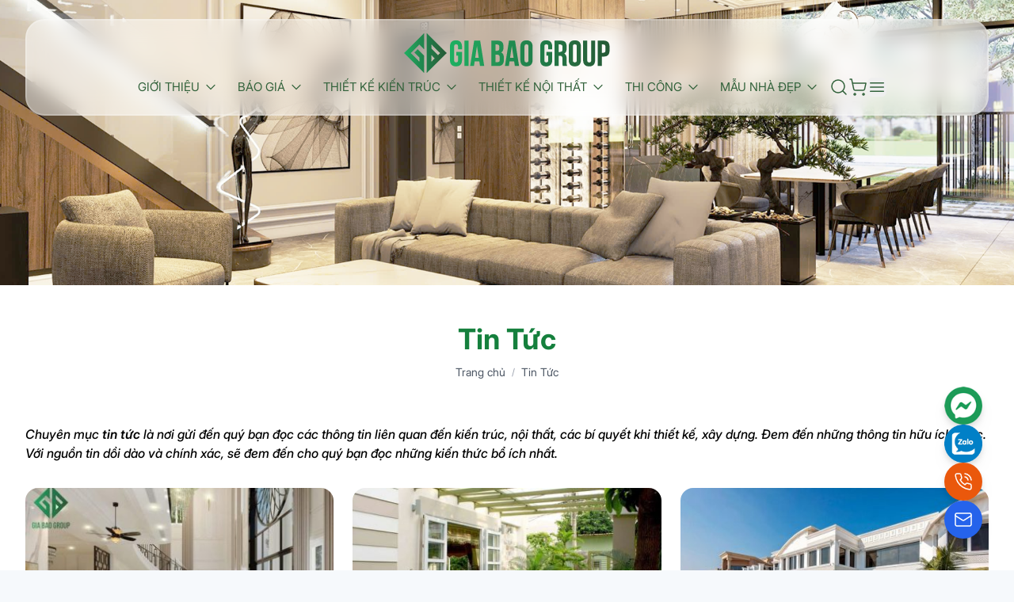

--- FILE ---
content_type: text/html; charset=UTF-8
request_url: https://giabaogroup.vn/tin-tuc/
body_size: 19209
content:

<!DOCTYPE html>
<html lang="vi">

<head>
    <meta charset="UTF-8" />
    <meta name="viewport" content="width=device-width, height=device-height, initial-scale=1, user-scalable=0">
    <meta http-equiv="X-UA-Compatible" content="IE=edge">
    <meta name="theme-color" content="#3a6441">
    <link rel="profile" href="http://gmpg.org/xfn/11" />
    <link rel="manifest" href="https://giabaogroup.vn/wp-content/themes/dvutail/assets/js/manifest.json">
    <link rel="apple-touch-icon" href="https://giabaogroup.vn/wp-content/themes/dvutail/assets/logo-icon-192.png">
    <link rel="pingback" href="https://giabaogroup.vn/xmlrpc.php" />
    <meta name="google-site-verification" content="93oWuNEF3rq0Wlhogvw_QyGlc52BSn2DIDQ8DnmK-NkNTT" />
        <!-- Google tag (gtag.js) -->
    <script async src="https://www.googletagmanager.com/gtag/js?id=AW-16512537192"></script>
    <script>
      window.dataLayer = window.dataLayer || [];
      function gtag(){dataLayer.push(arguments);}
      gtag('js', new Date());
    
      gtag('config', 'AW-16512537192');
    </script>

    <!-- Event snippet for sdt conversion page -->
        <script>
          gtag('event', 'conversion', {'send_to': 'AW-16512537192/CnUTCMb0pLAaEOik5cE9'});
        </script>


    <meta name='robots' content='noindex, follow' />
	<style>img:is([sizes="auto" i], [sizes^="auto," i]) { contain-intrinsic-size: 3000px 1500px }</style>
	
	<!-- This site is optimized with the Yoast SEO plugin v25.2 - https://yoast.com/wordpress/plugins/seo/ -->
	<title>Tin tức - kiến thức xây dựng ✓ Tổng hợp tất cả mẫu nhà phố, biệt thự đẹp</title>
	<meta name="description" content="Tổng hợp tin tức về lĩnh vực thiết kế kiến trúc và nội thất. Tổng hợp các công trình có kiến trúc và nội thất đẹp của Gia Bảo group và các đơn vị khác." />
	<meta property="og:locale" content="vi_VN" />
	<meta property="og:type" content="article" />
	<meta property="og:title" content="Tin tức - kiến thức xây dựng ✓ Tổng hợp tất cả mẫu nhà phố, biệt thự đẹp" />
	<meta property="og:description" content="Tổng hợp tin tức về lĩnh vực thiết kế kiến trúc và nội thất. Tổng hợp các công trình có kiến trúc và nội thất đẹp của Gia Bảo group và các đơn vị khác." />
	<meta property="og:url" content="https://giabaogroup.vn/tin-tuc/" />
	<meta property="og:site_name" content="Gia Bảo Group" />
	<meta name="twitter:card" content="summary_large_image" />
	<meta name="twitter:site" content="@giabaogroupvn" />
	<script type="application/ld+json" class="yoast-schema-graph">{"@context":"https://schema.org","@graph":[{"@type":"CollectionPage","@id":"https://giabaogroup.vn/tin-tuc/","url":"https://giabaogroup.vn/tin-tuc/","name":"Tin tức - kiến thức xây dựng ✓ Tổng hợp tất cả mẫu nhà phố, biệt thự đẹp","isPartOf":{"@id":"https://giabaogroup.vn/#website"},"primaryImageOfPage":{"@id":"https://giabaogroup.vn/tin-tuc/#primaryimage"},"image":{"@id":"https://giabaogroup.vn/tin-tuc/#primaryimage"},"thumbnailUrl":"https://giabaogroup.vn/wp-content/uploads/2023/09/cau-thang-pha-pho-4.jpg","description":"Tổng hợp tin tức về lĩnh vực thiết kế kiến trúc và nội thất. Tổng hợp các công trình có kiến trúc và nội thất đẹp của Gia Bảo group và các đơn vị khác.","breadcrumb":{"@id":"https://giabaogroup.vn/tin-tuc/#breadcrumb"},"inLanguage":"vi"},{"@type":"ImageObject","inLanguage":"vi","@id":"https://giabaogroup.vn/tin-tuc/#primaryimage","url":"https://giabaogroup.vn/wp-content/uploads/2023/09/cau-thang-pha-pho-4.jpg","contentUrl":"https://giabaogroup.vn/wp-content/uploads/2023/09/cau-thang-pha-pho-4.jpg","width":800,"height":601,"caption":"Thiết kế cầu thang nhà phố phong cách tân cổ điển"},{"@type":"BreadcrumbList","@id":"https://giabaogroup.vn/tin-tuc/#breadcrumb","itemListElement":[{"@type":"ListItem","position":1,"name":"Trang chủ","item":"https://giabaogroup.vn/"},{"@type":"ListItem","position":2,"name":"Tin Tức"}]},{"@type":"WebSite","@id":"https://giabaogroup.vn/#website","url":"https://giabaogroup.vn/","name":"Gia Bảo Group","description":"Gia Bảo Group | Cty Thiết Kế, Thi Công Nhà Phố, Biệt Thự Đẹp","publisher":{"@id":"https://giabaogroup.vn/#organization"},"potentialAction":[{"@type":"SearchAction","target":{"@type":"EntryPoint","urlTemplate":"https://giabaogroup.vn/?s={search_term_string}"},"query-input":{"@type":"PropertyValueSpecification","valueRequired":true,"valueName":"search_term_string"}}],"inLanguage":"vi"},{"@type":"Organization","@id":"https://giabaogroup.vn/#organization","name":"Công Ty TNHH Xây Dựng Thương Mại Sản Xuất Trang Trí Nội Nhất Gia Bảo","alternateName":"Gia Bảo Group","url":"https://giabaogroup.vn/","logo":{"@type":"ImageObject","inLanguage":"vi","@id":"https://giabaogroup.vn/#/schema/logo/image/","url":"https://giabaogroup.vn/wp-content/uploads/2018/09/cropped-favicon-gia-bao.png","contentUrl":"https://giabaogroup.vn/wp-content/uploads/2018/09/cropped-favicon-gia-bao.png","width":512,"height":512,"caption":"Công Ty TNHH Xây Dựng Thương Mại Sản Xuất Trang Trí Nội Nhất Gia Bảo"},"image":{"@id":"https://giabaogroup.vn/#/schema/logo/image/"},"sameAs":["https://www.facebook.com/giabaogroup.vn","https://x.com/giabaogroupvn"]}]}</script>
	<!-- / Yoast SEO plugin. -->


<link rel="alternate" type="application/rss+xml" title="Dòng thông tin Gia Bảo Group &raquo;" href="https://giabaogroup.vn/feed/" />
<link rel="alternate" type="application/rss+xml" title="Gia Bảo Group &raquo; Dòng bình luận" href="https://giabaogroup.vn/comments/feed/" />
<link rel="alternate" type="application/rss+xml" title="Dòng thông tin danh mục Gia Bảo Group &raquo; Tin Tức" href="https://giabaogroup.vn/tin-tuc/feed/" />
<link rel='stylesheet' id='wp-block-library-css' href='https://giabaogroup.vn/wp-includes/css/dist/block-library/style.min.css' type='text/css' media='all' />
<style id='classic-theme-styles-inline-css' type='text/css'>
/*! This file is auto-generated */
.wp-block-button__link{color:#fff;background-color:#32373c;border-radius:9999px;box-shadow:none;text-decoration:none;padding:calc(.667em + 2px) calc(1.333em + 2px);font-size:1.125em}.wp-block-file__button{background:#32373c;color:#fff;text-decoration:none}
</style>
<style id='global-styles-inline-css' type='text/css'>
:root{--wp--preset--aspect-ratio--square: 1;--wp--preset--aspect-ratio--4-3: 4/3;--wp--preset--aspect-ratio--3-4: 3/4;--wp--preset--aspect-ratio--3-2: 3/2;--wp--preset--aspect-ratio--2-3: 2/3;--wp--preset--aspect-ratio--16-9: 16/9;--wp--preset--aspect-ratio--9-16: 9/16;--wp--preset--color--black: #000000;--wp--preset--color--cyan-bluish-gray: #abb8c3;--wp--preset--color--white: #ffffff;--wp--preset--color--pale-pink: #f78da7;--wp--preset--color--vivid-red: #cf2e2e;--wp--preset--color--luminous-vivid-orange: #ff6900;--wp--preset--color--luminous-vivid-amber: #fcb900;--wp--preset--color--light-green-cyan: #7bdcb5;--wp--preset--color--vivid-green-cyan: #00d084;--wp--preset--color--pale-cyan-blue: #8ed1fc;--wp--preset--color--vivid-cyan-blue: #0693e3;--wp--preset--color--vivid-purple: #9b51e0;--wp--preset--gradient--vivid-cyan-blue-to-vivid-purple: linear-gradient(135deg,rgba(6,147,227,1) 0%,rgb(155,81,224) 100%);--wp--preset--gradient--light-green-cyan-to-vivid-green-cyan: linear-gradient(135deg,rgb(122,220,180) 0%,rgb(0,208,130) 100%);--wp--preset--gradient--luminous-vivid-amber-to-luminous-vivid-orange: linear-gradient(135deg,rgba(252,185,0,1) 0%,rgba(255,105,0,1) 100%);--wp--preset--gradient--luminous-vivid-orange-to-vivid-red: linear-gradient(135deg,rgba(255,105,0,1) 0%,rgb(207,46,46) 100%);--wp--preset--gradient--very-light-gray-to-cyan-bluish-gray: linear-gradient(135deg,rgb(238,238,238) 0%,rgb(169,184,195) 100%);--wp--preset--gradient--cool-to-warm-spectrum: linear-gradient(135deg,rgb(74,234,220) 0%,rgb(151,120,209) 20%,rgb(207,42,186) 40%,rgb(238,44,130) 60%,rgb(251,105,98) 80%,rgb(254,248,76) 100%);--wp--preset--gradient--blush-light-purple: linear-gradient(135deg,rgb(255,206,236) 0%,rgb(152,150,240) 100%);--wp--preset--gradient--blush-bordeaux: linear-gradient(135deg,rgb(254,205,165) 0%,rgb(254,45,45) 50%,rgb(107,0,62) 100%);--wp--preset--gradient--luminous-dusk: linear-gradient(135deg,rgb(255,203,112) 0%,rgb(199,81,192) 50%,rgb(65,88,208) 100%);--wp--preset--gradient--pale-ocean: linear-gradient(135deg,rgb(255,245,203) 0%,rgb(182,227,212) 50%,rgb(51,167,181) 100%);--wp--preset--gradient--electric-grass: linear-gradient(135deg,rgb(202,248,128) 0%,rgb(113,206,126) 100%);--wp--preset--gradient--midnight: linear-gradient(135deg,rgb(2,3,129) 0%,rgb(40,116,252) 100%);--wp--preset--font-size--small: 13px;--wp--preset--font-size--medium: 20px;--wp--preset--font-size--large: 36px;--wp--preset--font-size--x-large: 42px;--wp--preset--spacing--20: 0.44rem;--wp--preset--spacing--30: 0.67rem;--wp--preset--spacing--40: 1rem;--wp--preset--spacing--50: 1.5rem;--wp--preset--spacing--60: 2.25rem;--wp--preset--spacing--70: 3.38rem;--wp--preset--spacing--80: 5.06rem;--wp--preset--shadow--natural: 6px 6px 9px rgba(0, 0, 0, 0.2);--wp--preset--shadow--deep: 12px 12px 50px rgba(0, 0, 0, 0.4);--wp--preset--shadow--sharp: 6px 6px 0px rgba(0, 0, 0, 0.2);--wp--preset--shadow--outlined: 6px 6px 0px -3px rgba(255, 255, 255, 1), 6px 6px rgba(0, 0, 0, 1);--wp--preset--shadow--crisp: 6px 6px 0px rgba(0, 0, 0, 1);}:where(.is-layout-flex){gap: 0.5em;}:where(.is-layout-grid){gap: 0.5em;}body .is-layout-flex{display: flex;}.is-layout-flex{flex-wrap: wrap;align-items: center;}.is-layout-flex > :is(*, div){margin: 0;}body .is-layout-grid{display: grid;}.is-layout-grid > :is(*, div){margin: 0;}:where(.wp-block-columns.is-layout-flex){gap: 2em;}:where(.wp-block-columns.is-layout-grid){gap: 2em;}:where(.wp-block-post-template.is-layout-flex){gap: 1.25em;}:where(.wp-block-post-template.is-layout-grid){gap: 1.25em;}.has-black-color{color: var(--wp--preset--color--black) !important;}.has-cyan-bluish-gray-color{color: var(--wp--preset--color--cyan-bluish-gray) !important;}.has-white-color{color: var(--wp--preset--color--white) !important;}.has-pale-pink-color{color: var(--wp--preset--color--pale-pink) !important;}.has-vivid-red-color{color: var(--wp--preset--color--vivid-red) !important;}.has-luminous-vivid-orange-color{color: var(--wp--preset--color--luminous-vivid-orange) !important;}.has-luminous-vivid-amber-color{color: var(--wp--preset--color--luminous-vivid-amber) !important;}.has-light-green-cyan-color{color: var(--wp--preset--color--light-green-cyan) !important;}.has-vivid-green-cyan-color{color: var(--wp--preset--color--vivid-green-cyan) !important;}.has-pale-cyan-blue-color{color: var(--wp--preset--color--pale-cyan-blue) !important;}.has-vivid-cyan-blue-color{color: var(--wp--preset--color--vivid-cyan-blue) !important;}.has-vivid-purple-color{color: var(--wp--preset--color--vivid-purple) !important;}.has-black-background-color{background-color: var(--wp--preset--color--black) !important;}.has-cyan-bluish-gray-background-color{background-color: var(--wp--preset--color--cyan-bluish-gray) !important;}.has-white-background-color{background-color: var(--wp--preset--color--white) !important;}.has-pale-pink-background-color{background-color: var(--wp--preset--color--pale-pink) !important;}.has-vivid-red-background-color{background-color: var(--wp--preset--color--vivid-red) !important;}.has-luminous-vivid-orange-background-color{background-color: var(--wp--preset--color--luminous-vivid-orange) !important;}.has-luminous-vivid-amber-background-color{background-color: var(--wp--preset--color--luminous-vivid-amber) !important;}.has-light-green-cyan-background-color{background-color: var(--wp--preset--color--light-green-cyan) !important;}.has-vivid-green-cyan-background-color{background-color: var(--wp--preset--color--vivid-green-cyan) !important;}.has-pale-cyan-blue-background-color{background-color: var(--wp--preset--color--pale-cyan-blue) !important;}.has-vivid-cyan-blue-background-color{background-color: var(--wp--preset--color--vivid-cyan-blue) !important;}.has-vivid-purple-background-color{background-color: var(--wp--preset--color--vivid-purple) !important;}.has-black-border-color{border-color: var(--wp--preset--color--black) !important;}.has-cyan-bluish-gray-border-color{border-color: var(--wp--preset--color--cyan-bluish-gray) !important;}.has-white-border-color{border-color: var(--wp--preset--color--white) !important;}.has-pale-pink-border-color{border-color: var(--wp--preset--color--pale-pink) !important;}.has-vivid-red-border-color{border-color: var(--wp--preset--color--vivid-red) !important;}.has-luminous-vivid-orange-border-color{border-color: var(--wp--preset--color--luminous-vivid-orange) !important;}.has-luminous-vivid-amber-border-color{border-color: var(--wp--preset--color--luminous-vivid-amber) !important;}.has-light-green-cyan-border-color{border-color: var(--wp--preset--color--light-green-cyan) !important;}.has-vivid-green-cyan-border-color{border-color: var(--wp--preset--color--vivid-green-cyan) !important;}.has-pale-cyan-blue-border-color{border-color: var(--wp--preset--color--pale-cyan-blue) !important;}.has-vivid-cyan-blue-border-color{border-color: var(--wp--preset--color--vivid-cyan-blue) !important;}.has-vivid-purple-border-color{border-color: var(--wp--preset--color--vivid-purple) !important;}.has-vivid-cyan-blue-to-vivid-purple-gradient-background{background: var(--wp--preset--gradient--vivid-cyan-blue-to-vivid-purple) !important;}.has-light-green-cyan-to-vivid-green-cyan-gradient-background{background: var(--wp--preset--gradient--light-green-cyan-to-vivid-green-cyan) !important;}.has-luminous-vivid-amber-to-luminous-vivid-orange-gradient-background{background: var(--wp--preset--gradient--luminous-vivid-amber-to-luminous-vivid-orange) !important;}.has-luminous-vivid-orange-to-vivid-red-gradient-background{background: var(--wp--preset--gradient--luminous-vivid-orange-to-vivid-red) !important;}.has-very-light-gray-to-cyan-bluish-gray-gradient-background{background: var(--wp--preset--gradient--very-light-gray-to-cyan-bluish-gray) !important;}.has-cool-to-warm-spectrum-gradient-background{background: var(--wp--preset--gradient--cool-to-warm-spectrum) !important;}.has-blush-light-purple-gradient-background{background: var(--wp--preset--gradient--blush-light-purple) !important;}.has-blush-bordeaux-gradient-background{background: var(--wp--preset--gradient--blush-bordeaux) !important;}.has-luminous-dusk-gradient-background{background: var(--wp--preset--gradient--luminous-dusk) !important;}.has-pale-ocean-gradient-background{background: var(--wp--preset--gradient--pale-ocean) !important;}.has-electric-grass-gradient-background{background: var(--wp--preset--gradient--electric-grass) !important;}.has-midnight-gradient-background{background: var(--wp--preset--gradient--midnight) !important;}.has-small-font-size{font-size: var(--wp--preset--font-size--small) !important;}.has-medium-font-size{font-size: var(--wp--preset--font-size--medium) !important;}.has-large-font-size{font-size: var(--wp--preset--font-size--large) !important;}.has-x-large-font-size{font-size: var(--wp--preset--font-size--x-large) !important;}
:where(.wp-block-post-template.is-layout-flex){gap: 1.25em;}:where(.wp-block-post-template.is-layout-grid){gap: 1.25em;}
:where(.wp-block-columns.is-layout-flex){gap: 2em;}:where(.wp-block-columns.is-layout-grid){gap: 2em;}
:root :where(.wp-block-pullquote){font-size: 1.5em;line-height: 1.6;}
</style>
<style id='woocommerce-inline-inline-css' type='text/css'>
.woocommerce form .form-row .required { visibility: visible; }
</style>
<link rel='stylesheet' id='brands-styles-css' href='https://giabaogroup.vn/wp-content/plugins/woocommerce/assets/css/brands.css' type='text/css' media='all' />
<link rel='stylesheet' id='tablepress-default-css' href='https://giabaogroup.vn/wp-content/plugins/tablepress/css/build/default.css' type='text/css' media='all' />
<link rel='stylesheet' id='swiper-css' href='https://giabaogroup.vn/wp-content/themes/dvutail/assets/css/swiper.css' type='text/css' media='all' />
<link rel='stylesheet' id='dvu-theme-css' href='https://giabaogroup.vn/wp-content/themes/dvutail/dist/theme.css' type='text/css' media='all' />
<link rel='stylesheet' id='dvu-block-css' href='https://giabaogroup.vn/wp-content/themes/dvutail/assets/css/block-theme.css' type='text/css' media='all' />
<link rel='stylesheet' id='global-css' href='https://giabaogroup.vn/wp-content/themes/dvutail/assets/css/global.css' type='text/css' media='all' />
<script type="text/javascript" src="https://giabaogroup.vn/wp-includes/js/jquery/jquery.min.js" id="jquery-core-js"></script>
<script type="text/javascript" src="https://giabaogroup.vn/wp-includes/js/jquery/jquery-migrate.min.js" id="jquery-migrate-js"></script>
<script type="text/javascript" src="https://giabaogroup.vn/wp-content/plugins/woocommerce/assets/js/jquery-blockui/jquery.blockUI.min.js" id="jquery-blockui-js" defer="defer" data-wp-strategy="defer"></script>
<script type="text/javascript" id="wc-add-to-cart-js-extra">
/* <![CDATA[ */
var wc_add_to_cart_params = {"ajax_url":"\/wp-admin\/admin-ajax.php","wc_ajax_url":"\/?wc-ajax=%%endpoint%%","i18n_view_cart":"Xem gi\u1ecf h\u00e0ng","cart_url":"https:\/\/giabaogroup.vn\/gio-hang\/","is_cart":"","cart_redirect_after_add":"no"};
/* ]]> */
</script>
<script type="text/javascript" src="https://giabaogroup.vn/wp-content/plugins/woocommerce/assets/js/frontend/add-to-cart.min.js" id="wc-add-to-cart-js" defer="defer" data-wp-strategy="defer"></script>
<script type="text/javascript" src="https://giabaogroup.vn/wp-content/plugins/woocommerce/assets/js/js-cookie/js.cookie.min.js" id="js-cookie-js" defer="defer" data-wp-strategy="defer"></script>
<script type="text/javascript" id="woocommerce-js-extra">
/* <![CDATA[ */
var woocommerce_params = {"ajax_url":"\/wp-admin\/admin-ajax.php","wc_ajax_url":"\/?wc-ajax=%%endpoint%%","i18n_password_show":"Hi\u1ec3n th\u1ecb m\u1eadt kh\u1ea9u","i18n_password_hide":"\u1ea8n m\u1eadt kh\u1ea9u"};
/* ]]> */
</script>
<script type="text/javascript" src="https://giabaogroup.vn/wp-content/plugins/woocommerce/assets/js/frontend/woocommerce.min.js" id="woocommerce-js" defer="defer" data-wp-strategy="defer"></script>
<script type="text/javascript" id="wc-cart-fragments-js-extra">
/* <![CDATA[ */
var wc_cart_fragments_params = {"ajax_url":"\/wp-admin\/admin-ajax.php","wc_ajax_url":"\/?wc-ajax=%%endpoint%%","cart_hash_key":"wc_cart_hash_c4c513ce6aeb6c39e931cff33b638e98","fragment_name":"wc_fragments_c4c513ce6aeb6c39e931cff33b638e98","request_timeout":"5000"};
/* ]]> */
</script>
<script type="text/javascript" src="https://giabaogroup.vn/wp-content/plugins/woocommerce/assets/js/frontend/cart-fragments.min.js" id="wc-cart-fragments-js" defer="defer" data-wp-strategy="defer"></script>
<link rel="https://api.w.org/" href="https://giabaogroup.vn/wp-json/" /><link rel="alternate" title="JSON" type="application/json" href="https://giabaogroup.vn/wp-json/wp/v2/categories/443" /><link rel="EditURI" type="application/rsd+xml" title="RSD" href="https://giabaogroup.vn/xmlrpc.php?rsd" />
<meta name="generator" content="WordPress 6.7.4" />
<meta name="generator" content="WooCommerce 9.8.5" />
	<noscript><style>.woocommerce-product-gallery{ opacity: 1 !important; }</style></noscript>
	<link rel="icon" href="https://giabaogroup.vn/wp-content/uploads/2018/09/cropped-favicon-gia-bao-32x32.png" sizes="32x32" />
<link rel="icon" href="https://giabaogroup.vn/wp-content/uploads/2018/09/cropped-favicon-gia-bao-192x192.png" sizes="192x192" />
<link rel="apple-touch-icon" href="https://giabaogroup.vn/wp-content/uploads/2018/09/cropped-favicon-gia-bao-180x180.png" />
<meta name="msapplication-TileImage" content="https://giabaogroup.vn/wp-content/uploads/2018/09/cropped-favicon-gia-bao-270x270.png" />
		<style type="text/css" id="wp-custom-css">
			h2 {
   font-size: 1.6rem;
	font-weight: 700;
}

h3 {
    font-size: 1.3rem;
    font-weight: 600;
}
		</style>
		</head>

<body class="archive category category-tin-tuc category-443 bg-[#f6f9fc] mx-auto theme-dvutail woocommerce-no-js is-mobile ">
    <div class="menu-primary-mobile fixed z-[99] w-full h-full">
  <div class="overlay bg-gray-950/40 backdrop-blur-md absolute z-10 left-0 top-0 w-full h-full"></div>
  <div class="primary__mobile__menu-container bg-green-900/90 rounded-tl-xl rounded-bl-xl relative h-full w-[320px] transition ml-auto z-20">
    <div class="primary__mobile--menu--close cursor-pointer text-center js__close-menu-mobile absolute -left-10 top-3">
      <svg xmlns="http://www.w3.org/2000/svg" class="w-8 h-8 stroke-white" viewBox="0 0 24 24" fill="none" stroke="currentColor" stroke-width="1.5" stroke-linecap="round" stroke-linejoin="round">
        <path d="M18 6 6 18" />
        <path d="m6 6 12 12" />
      </svg>
    </div>
    <div class="menu-primary-mobile__container overflow-y-auto h-full p-4">
      <div class="text-center mx-auto py-6">
        <a href="https://giabaogroup.vn/" title="Gia Bảo Group - Gia Bảo Group | Cty Thiết Kế, Thi Công Nhà Phố, Biệt Thự Đẹp" rel="home" class="inline-block leading-[0px]">
    <figure class="img-holder !mb-0">
        <picture>
            <source srcset="https://giabaogroup.vn/wp-content/themes/dvutail/assets/images/logo_gbg.png" media="(max-width: 991px)">
            <img src="https://giabaogroup.vn/wp-content/themes/dvutail/assets/images/logo_gbg.png" alt="logo" class="w-48 lg:w-[260px]">
        </picture>
    </figure>
    </a>      </div>
                        <div class="menu-item group/item">
            <a href="https://giabaogroup.vn/cong-ty-thiet-ke-xay-dung-tai-tphcm/gioi-thieu-ve-cong-ty/" class="flex items-center justify-center leading-tight hover:bg-green-900 px-3 py-2 rounded-md">
                            <div class="flex-1 text-[15px] text-white font-[500]">GIỚI THIỆU</div>
                              <svg xmlns="http://www.w3.org/2000/svg" class="w-5 h-5 stroke-white ml-1" viewBox="0 0 24 24" fill="none" stroke="currentColor" stroke-width="1.5" stroke-linecap="round" stroke-linejoin="round">
                  <path d="m6 9 6 6 6-6" />
                </svg>
                          </a>
            
              
  <div class="sub-menu-wraper border-l border-[#003f19] pl-3 ml-3 0">
          <div class="menu-item rounded-md menu-items-depth-0">
        <a href="https://giabaogroup.vn/cong-ty-thiet-ke-xay-dung-tai-tphcm/gioi-thieu-ve-cong-ty/">
          <div class="text-white font-[500] text-[14px] px-3 py-2">
            Về Gia Bảo Group          </div>
        </a>
              </div>
          <div class="menu-item rounded-md menu-items-depth-0">
        <a href="https://giabaogroup.vn/hoat-dong-doanh-nghiep/">
          <div class="text-white font-[500] text-[14px] px-3 py-2">
            Hoạt động          </div>
        </a>
              </div>
          <div class="menu-item rounded-md menu-items-depth-0">
        <a href="https://giabaogroup.vn/lien-he/">
          <div class="text-white font-[500] text-[14px] px-3 py-2">
            Liên hệ          </div>
        </a>
              </div>
    
  </div>

                      </div>
                  <div class="menu-item group/item">
            <a href="https://giabaogroup.vn/bao-gia-xay-dung/" class="flex items-center justify-center leading-tight hover:bg-green-900 px-3 py-2 rounded-md">
                            <div class="flex-1 text-[15px] text-white font-[500]">BÁO GIÁ</div>
                              <svg xmlns="http://www.w3.org/2000/svg" class="w-5 h-5 stroke-white ml-1" viewBox="0 0 24 24" fill="none" stroke="currentColor" stroke-width="1.5" stroke-linecap="round" stroke-linejoin="round">
                  <path d="m6 9 6 6 6-6" />
                </svg>
                          </a>
            
              
  <div class="sub-menu-wraper border-l border-[#003f19] pl-3 ml-3 0">
          <div class="menu-item rounded-md menu-items-depth-0">
        <a href="https://giabaogroup.vn/bao-gia-xay-nha-tron-goi/">
          <div class="text-white font-[500] text-[14px] px-3 py-2">
            Báo Giá Xây Nhà Trọn Gói [Mới Nhất 2026]          </div>
        </a>
              </div>
          <div class="menu-item rounded-md menu-items-depth-0">
        <a href="https://giabaogroup.vn/bao-gia-sua-chua-nha-tron-goi/">
          <div class="text-white font-[500] text-[14px] px-3 py-2">
            Báo Giá Sửa Chữa Nhà Trọn Gói [Mới Nhất 2026]          </div>
        </a>
              </div>
          <div class="menu-item rounded-md menu-items-depth-0">
        <a href="https://giabaogroup.vn/bao-gia-xay-dung/bao-gia-thiet-ke-kien-truc/">
          <div class="text-white font-[500] text-[14px] px-3 py-2">
            Báo Giá Thiết Kế Kiến Trúc [Mới Nhất 2026]          </div>
        </a>
              </div>
          <div class="menu-item rounded-md menu-items-depth-0">
        <a href="https://giabaogroup.vn/bao-gia-xay-dung/bao-gia-thiet-ke-noi-that/">
          <div class="text-white font-[500] text-[14px] px-3 py-2">
            Báo Giá Thiết Kế Nội Thất [Mới Nhất 2026]          </div>
        </a>
              </div>
          <div class="menu-item rounded-md menu-items-depth-0">
        <a href="https://giabaogroup.vn/bao-gia-xay-dung/bao-gia-xay-nha-phan-tho/">
          <div class="text-white font-[500] text-[14px] px-3 py-2">
            Báo Giá Xây Dựng Thô [Mới Nhất 2026]          </div>
        </a>
              </div>
    
  </div>

                      </div>
                  <div class="menu-item group/item">
            <a href="https://giabaogroup.vn/thiet-ke-kien-truc/" class="flex items-center justify-center leading-tight hover:bg-green-900 px-3 py-2 rounded-md">
                            <div class="flex-1 text-[15px] text-white font-[500]">THIẾT KẾ KIẾN TRÚC</div>
                              <svg xmlns="http://www.w3.org/2000/svg" class="w-5 h-5 stroke-white ml-1" viewBox="0 0 24 24" fill="none" stroke="currentColor" stroke-width="1.5" stroke-linecap="round" stroke-linejoin="round">
                  <path d="m6 9 6 6 6-6" />
                </svg>
                          </a>
            
              
  <div class="sub-menu-wraper border-l border-[#003f19] pl-3 ml-3 0">
          <div class="menu-item rounded-md menu-items-depth-0">
        <a href="https://giabaogroup.vn/thiet-ke-kien-truc/thiet-ke-biet-thu/">
          <div class="text-white font-[500] text-[14px] px-3 py-2">
            Thiết Kế Biệt Thự Đẹp          </div>
        </a>
              </div>
          <div class="menu-item rounded-md menu-items-depth-0">
        <a href="https://giabaogroup.vn/thiet-ke-kien-truc/thiet-ke-nha-pho/">
          <div class="text-white font-[500] text-[14px] px-3 py-2">
            Thiết Kế Nhà Phố          </div>
        </a>
              </div>
          <div class="menu-item rounded-md menu-items-depth-0">
        <a href="https://giabaogroup.vn/thiet-ke-kien-truc/thiet-ke-nha-cap-4/">
          <div class="text-white font-[500] text-[14px] px-3 py-2">
            Thiết Kế Nhà Cấp 4          </div>
        </a>
              </div>
          <div class="menu-item rounded-md menu-items-depth-0">
        <a href="https://giabaogroup.vn/thiet-ke-kien-truc/thiet-ke-cao-oc-van-phong/">
          <div class="text-white font-[500] text-[14px] px-3 py-2">
            Thiết Kế Cao Ốc          </div>
        </a>
              </div>
          <div class="menu-item rounded-md menu-items-depth-0">
        <a href="https://giabaogroup.vn/project-category/thiet-ke-nha-xuong/">
          <div class="text-white font-[500] text-[14px] px-3 py-2">
            Thiết Kế Nhà Xưởng          </div>
        </a>
              </div>
    
  </div>

                      </div>
                  <div class="menu-item group/item">
            <a href="https://giabaogroup.vn/thiet-ke-noi-that/" class="flex items-center justify-center leading-tight hover:bg-green-900 px-3 py-2 rounded-md">
                            <div class="flex-1 text-[15px] text-white font-[500]">THIẾT KẾ NỘI THẤT</div>
                              <svg xmlns="http://www.w3.org/2000/svg" class="w-5 h-5 stroke-white ml-1" viewBox="0 0 24 24" fill="none" stroke="currentColor" stroke-width="1.5" stroke-linecap="round" stroke-linejoin="round">
                  <path d="m6 9 6 6 6-6" />
                </svg>
                          </a>
            
              
  <div class="sub-menu-wraper border-l border-[#003f19] pl-3 ml-3 0">
          <div class="menu-item rounded-md menu-items-depth-0">
        <a href="https://giabaogroup.vn/thiet-ke-noi-that/thiet-ke-noi-that-biet-thu/">
          <div class="text-white font-[500] text-[14px] px-3 py-2">
            Thiết Kế Nội Thất Biệt Thự          </div>
        </a>
              </div>
          <div class="menu-item rounded-md menu-items-depth-0">
        <a href="https://giabaogroup.vn/thiet-ke-noi-that/thiet-ke-noi-that-can-ho-chung-cu/">
          <div class="text-white font-[500] text-[14px] px-3 py-2">
            Thiết Kế Nội Thất Chung Cư          </div>
        </a>
              </div>
          <div class="menu-item rounded-md menu-items-depth-0">
        <a href="https://giabaogroup.vn/thiet-ke-noi-that/thiet-ke-noi-that-nha-pho/">
          <div class="text-white font-[500] text-[14px] px-3 py-2">
            Thiết Kế Nội Thất Nhà Phố          </div>
        </a>
              </div>
          <div class="menu-item rounded-md menu-items-depth-0">
        <a href="https://giabaogroup.vn/thiet-ke-noi-that/thiet-ke-van-phong/">
          <div class="text-white font-[500] text-[14px] px-3 py-2">
            Thiết Kế Nội Thất Văn Phòng          </div>
        </a>
              </div>
          <div class="menu-item rounded-md menu-items-depth-0">
        <a href="https://giabaogroup.vn/thiet-ke-noi-that/thiet-ke-quan-cafe/">
          <div class="text-white font-[500] text-[14px] px-3 py-2">
            Thiết Kế Nội Thất Quán Cafe          </div>
        </a>
              </div>
          <div class="menu-item rounded-md menu-items-depth-0">
        <a href="https://giabaogroup.vn/thiet-ke-noi-that/thiet-ke-cua-hang/">
          <div class="text-white font-[500] text-[14px] px-3 py-2">
            Thiết Kế Nội Thất Cửa Hàng          </div>
        </a>
              </div>
    
  </div>

                      </div>
                  <div class="menu-item group/item">
            <a href="https://giabaogroup.vn/thi-cong-thuc-te/" class="flex items-center justify-center leading-tight hover:bg-green-900 px-3 py-2 rounded-md">
                            <div class="flex-1 text-[15px] text-white font-[500]">THI CÔNG</div>
                              <svg xmlns="http://www.w3.org/2000/svg" class="w-5 h-5 stroke-white ml-1" viewBox="0 0 24 24" fill="none" stroke="currentColor" stroke-width="1.5" stroke-linecap="round" stroke-linejoin="round">
                  <path d="m6 9 6 6 6-6" />
                </svg>
                          </a>
            
              
  <div class="sub-menu-wraper border-l border-[#003f19] pl-3 ml-3 0">
          <div class="menu-item rounded-md menu-items-depth-0">
        <a href="https://giabaogroup.vn/thi-cong-thuc-te/thi-cong-kien-truc/">
          <div class="text-white font-[500] text-[14px] px-3 py-2">
            Thi Công Kiến Trúc          </div>
        </a>
              </div>
          <div class="menu-item rounded-md menu-items-depth-0">
        <a href="https://giabaogroup.vn/thi-cong-thuc-te/thi-cong-noi-that/">
          <div class="text-white font-[500] text-[14px] px-3 py-2">
            Thi Công Nội Thất          </div>
        </a>
              </div>
          <div class="menu-item rounded-md menu-items-depth-0">
        <a href="https://giabaogroup.vn/thi-cong-thuc-te/sua-chua-nha/">
          <div class="text-white font-[500] text-[14px] px-3 py-2">
            Sửa Chữa Cải Tạo Nhà          </div>
        </a>
              </div>
          <div class="menu-item rounded-md menu-items-depth-0">
        <a href="https://giabaogroup.vn/thao-go-thay-moi-bang-hieu-cu-tphcm/">
          <div class="text-white font-[500] text-[14px] px-3 py-2">
            Tháo Gỡ Thay Mới Bảng Hiệu Cũ          </div>
        </a>
              </div>
    
  </div>

                      </div>
                  <div class="menu-item group/item">
            <a href="https://giabaogroup.vn/mau-nha-dep/" class="flex items-center justify-center leading-tight hover:bg-green-900 px-3 py-2 rounded-md">
                            <div class="flex-1 text-[15px] text-white font-[500]">MẪU NHÀ ĐẸP</div>
                              <svg xmlns="http://www.w3.org/2000/svg" class="w-5 h-5 stroke-white ml-1" viewBox="0 0 24 24" fill="none" stroke="currentColor" stroke-width="1.5" stroke-linecap="round" stroke-linejoin="round">
                  <path d="m6 9 6 6 6-6" />
                </svg>
                          </a>
            
              
  <div class="sub-menu-wraper border-l border-[#003f19] pl-3 ml-3 0">
          <div class="menu-item rounded-md menu-items-depth-0">
        <a href="https://giabaogroup.vn/mau-nha-dep/mau-biet-thu-2-tang/">
          <div class="text-white font-[500] text-[14px] px-3 py-2">
            BIỆT THỰ 2 TẦNG          </div>
        </a>
              </div>
          <div class="menu-item rounded-md menu-items-depth-0">
        <a href="https://giabaogroup.vn/mau-nha-dep/mau-biet-thu-3-tang/">
          <div class="text-white font-[500] text-[14px] px-3 py-2">
            BIỆT THỰ 3 TẦNG          </div>
        </a>
              </div>
          <div class="menu-item rounded-md menu-items-depth-0">
        <a href="https://giabaogroup.vn/mau-nha-dep/mau-nha-1-tang/">
          <div class="text-white font-[500] text-[14px] px-3 py-2">
            MẪU NHÀ 1 TẦNG          </div>
        </a>
              </div>
          <div class="menu-item rounded-md menu-items-depth-0">
        <a href="https://giabaogroup.vn/mau-nha-dep/mau-thiet-ke-nha-2-tang/">
          <div class="text-white font-[500] text-[14px] px-3 py-2">
            MẪU NHÀ 2 TẦNG          </div>
        </a>
              </div>
          <div class="menu-item rounded-md menu-items-depth-0">
        <a href="https://giabaogroup.vn/mau-nha-dep/mau-nha-3-tang/">
          <div class="text-white font-[500] text-[14px] px-3 py-2">
            MẪU NHÀ 3 TẦNG          </div>
        </a>
              </div>
          <div class="menu-item rounded-md menu-items-depth-0">
        <a href="https://giabaogroup.vn/mau-nha-dep/mau-thiet-ke-nha-ong-dep/">
          <div class="text-white font-[500] text-[14px] px-3 py-2">
            MẪU NHÀ ỐNG ĐẸP          </div>
        </a>
              </div>
          <div class="menu-item rounded-md menu-items-depth-0">
        <a href="https://giabaogroup.vn/mau-nha-dep/mau-noi-that-dep/">
          <div class="text-white font-[500] text-[14px] px-3 py-2">
            MẪU NỘI THẤT ĐẸP          </div>
        </a>
              </div>
          <div class="menu-item rounded-md menu-items-depth-0">
        <a href="https://giabaogroup.vn/mau-nha-dep/thiet-ke-canh-quan/">
          <div class="text-white font-[500] text-[14px] px-3 py-2">
            THIẾT KẾ CẢNH QUAN          </div>
        </a>
              </div>
    
  </div>

                      </div>
                  </div>
  </div>
</div><div class="drawer-search-form fixed right-0 top-0 bottom-0 w-full z-40 bg-black/60">
  <div class="overlay bg-gray-950/40 backdrop-blur-md absolute z-10 left-0 top-0 w-full h-full"></div>
  <div class="bg-white drawer-search-form__container transition rounded-bl-xl rounded-br-xl relative h-[280px] w-full ml-auto z-20">
    <span class="button-close text-center cursor-pointer border rounded-full p-2 absolute -bottom-16 opacity-60 left-1/2 -translate-x-1/2">
      <svg xmlns="http://www.w3.org/2000/svg" class="w-8 h-8 stroke-white" viewBox="0 0 24 24" fill="none" stroke="currentColor" stroke-width="1.5" stroke-linecap="round" stroke-linejoin="round">
        <path d="M18 6 6 18" />
        <path d="m6 6 12 12" />
      </svg>
    </span>
    <div class="container mx-auto px-3 md:px-6 lg:px-8 h-full py-8">
      <div class="form-wraper">
        <h4 class="text-2xl mb-3 font-[500] text-stone-600">Tìm kiếm sản phẩm</h4>
        <div class="search__form w-full">
          <form role="search" method="get" class="search-form header-form-search" action="https://giabaogroup.vn/">
            <input type="hidden" name="post_type" value="product" />
            <div class="form__control flex items-center border rounded-lg bg-slate-50 p-1 overflow-hidden">
              <input type="text" name="s" placeholder="Nhập sản phẩm muốn tìm&hellip;" autocomplete="product-search" value="" name="s" class="block flex-1 rounded-lg form-input bg-transparent border-none py-2 px-3 text-gray-900 ring-0 ring-inset ring-gray-300 placeholder:text-gray-400 focus:ring-0 focus:ring-inset text-sm leading-6">
              <button class="flex items-center justify-center px-4 py-2 bg-green-800 text-white rounded-lg" type="submit">
                <svg xmlns="http://www.w3.org/2000/svg" class="w-4 h-4 mr-2" fill="currentColor" class="bi bi-search" viewBox="0 0 16 16">
                  <path d="M11.742 10.344a6.5 6.5 0 1 0-1.397 1.398h-.001q.044.06.098.115l3.85 3.85a1 1 0 0 0 1.415-1.414l-3.85-3.85a1 1 0 0 0-.115-.1zM12 6.5a5.5 5.5 0 1 1-11 0 5.5 5.5 0 0 1 11 0" />
                </svg>
                <span class="label">Tìm kiếm</span>
              </button>
            </div>
          </form>
        </div>
      </div>
    </div>
  </div>
</div><header id="main-header" class="absolute left-0 right-0 top-0 lg:top-6 z-30">
    <div class="container mx-auto lg:px-8 md:px-6">
        <div class="main-header-inner bg-white/10 backdrop-blur-md text-base mx-auto px-3 py-4 lg:border-2 border-white/20 lg:rounded-[24px]">
            <div class="flex flex-wrap items-center justify-between lg:justify-center gap-y-6">
                <div class="header__top relative order-1 lg:w-full lg:text-center leading-[0px]">
                    <a href="https://giabaogroup.vn/" title="Gia Bảo Group - Gia Bảo Group | Cty Thiết Kế, Thi Công Nhà Phố, Biệt Thự Đẹp" rel="home" class="inline-block leading-[0px]">
    <figure class="img-holder !mb-0">
        <picture>
            <source srcset="https://giabaogroup.vn/wp-content/themes/dvutail/assets/images/logo_gbg.png" media="(max-width: 991px)">
            <img src="https://giabaogroup.vn/wp-content/themes/dvutail/assets/images/logo_gbg.png" alt="logo" class="w-48 lg:w-[260px]">
        </picture>
    </figure>
    </a>                </div>
                <div class="header__bottom order-2 hidden lg:block">
                    
	<div class="primary__menu-wrapper flex items-center justify-center header__bottom">
					<div class="menu-item group/item">
				<a href="https://giabaogroup.vn/cong-ty-thiet-ke-xay-dung-tai-tphcm/gioi-thieu-ve-cong-ty/" class="flex items-center justify-center leading-tight hover:bg-white/30 px-3 py-2 rounded-md">

										<div class="flex-1 text-[15px] text-[#32623b] font-[500]">GIỚI THIỆU</div>
											<svg xmlns="http://www.w3.org/2000/svg" class="w-5 h-5 stroke-[#32623b] ml-1" viewBox="0 0 24 24" fill="none" stroke="currentColor" stroke-width="1.5" stroke-linecap="round" stroke-linejoin="round">
							<path d="m6 9 6 6 6-6" />
						</svg>
					
				</a>

									<div class="sub-menu absolute pt-5 group-hover/item:visible invisible group/sub-item">
						<div class="sub-menu-inner bg-white px-1 py-3 rounded-md shadow-xl w-[250px] border-2">
									<div class="primary-sub-menu-item hover:bg-stone-100 rounded-md menu-items-depth-0">
			<a href="https://giabaogroup.vn/cong-ty-thiet-ke-xay-dung-tai-tphcm/gioi-thieu-ve-cong-ty/">
				<div class="text-stone-600 font-[500] text-[14px] px-3 py-2">
					Về Gia Bảo Group				</div>
			</a>
					</div>
			<div class="primary-sub-menu-item hover:bg-stone-100 rounded-md menu-items-depth-0">
			<a href="https://giabaogroup.vn/hoat-dong-doanh-nghiep/">
				<div class="text-stone-600 font-[500] text-[14px] px-3 py-2">
					Hoạt động				</div>
			</a>
					</div>
			<div class="primary-sub-menu-item hover:bg-stone-100 rounded-md menu-items-depth-0">
			<a href="https://giabaogroup.vn/lien-he/">
				<div class="text-stone-600 font-[500] text-[14px] px-3 py-2">
					Liên hệ				</div>
			</a>
					</div>
							</div>
					</div>
							</div>
					<div class="menu-item group/item">
				<a href="https://giabaogroup.vn/bao-gia-xay-dung/" class="flex items-center justify-center leading-tight hover:bg-white/30 px-3 py-2 rounded-md">

										<div class="flex-1 text-[15px] text-[#32623b] font-[500]">BÁO GIÁ</div>
											<svg xmlns="http://www.w3.org/2000/svg" class="w-5 h-5 stroke-[#32623b] ml-1" viewBox="0 0 24 24" fill="none" stroke="currentColor" stroke-width="1.5" stroke-linecap="round" stroke-linejoin="round">
							<path d="m6 9 6 6 6-6" />
						</svg>
					
				</a>

									<div class="sub-menu absolute pt-5 group-hover/item:visible invisible group/sub-item">
						<div class="sub-menu-inner bg-white px-1 py-3 rounded-md shadow-xl w-[250px] border-2">
									<div class="primary-sub-menu-item hover:bg-stone-100 rounded-md menu-items-depth-0">
			<a href="https://giabaogroup.vn/bao-gia-xay-nha-tron-goi/">
				<div class="text-stone-600 font-[500] text-[14px] px-3 py-2">
					Báo Giá Xây Nhà Trọn Gói [Mới Nhất 2026]				</div>
			</a>
					</div>
			<div class="primary-sub-menu-item hover:bg-stone-100 rounded-md menu-items-depth-0">
			<a href="https://giabaogroup.vn/bao-gia-sua-chua-nha-tron-goi/">
				<div class="text-stone-600 font-[500] text-[14px] px-3 py-2">
					Báo Giá Sửa Chữa Nhà Trọn Gói [Mới Nhất 2026]				</div>
			</a>
					</div>
			<div class="primary-sub-menu-item hover:bg-stone-100 rounded-md menu-items-depth-0">
			<a href="https://giabaogroup.vn/bao-gia-xay-dung/bao-gia-thiet-ke-kien-truc/">
				<div class="text-stone-600 font-[500] text-[14px] px-3 py-2">
					Báo Giá Thiết Kế Kiến Trúc [Mới Nhất 2026]				</div>
			</a>
					</div>
			<div class="primary-sub-menu-item hover:bg-stone-100 rounded-md menu-items-depth-0">
			<a href="https://giabaogroup.vn/bao-gia-xay-dung/bao-gia-thiet-ke-noi-that/">
				<div class="text-stone-600 font-[500] text-[14px] px-3 py-2">
					Báo Giá Thiết Kế Nội Thất [Mới Nhất 2026]				</div>
			</a>
					</div>
			<div class="primary-sub-menu-item hover:bg-stone-100 rounded-md menu-items-depth-0">
			<a href="https://giabaogroup.vn/bao-gia-xay-dung/bao-gia-xay-nha-phan-tho/">
				<div class="text-stone-600 font-[500] text-[14px] px-3 py-2">
					Báo Giá Xây Dựng Thô [Mới Nhất 2026]				</div>
			</a>
					</div>
							</div>
					</div>
							</div>
					<div class="menu-item group/item">
				<a href="https://giabaogroup.vn/thiet-ke-kien-truc/" class="flex items-center justify-center leading-tight hover:bg-white/30 px-3 py-2 rounded-md">

										<div class="flex-1 text-[15px] text-[#32623b] font-[500]">THIẾT KẾ KIẾN TRÚC</div>
											<svg xmlns="http://www.w3.org/2000/svg" class="w-5 h-5 stroke-[#32623b] ml-1" viewBox="0 0 24 24" fill="none" stroke="currentColor" stroke-width="1.5" stroke-linecap="round" stroke-linejoin="round">
							<path d="m6 9 6 6 6-6" />
						</svg>
					
				</a>

									<div class="sub-menu absolute pt-5 group-hover/item:visible invisible group/sub-item">
						<div class="sub-menu-inner bg-white px-1 py-3 rounded-md shadow-xl w-[250px] border-2">
									<div class="primary-sub-menu-item hover:bg-stone-100 rounded-md menu-items-depth-0">
			<a href="https://giabaogroup.vn/thiet-ke-kien-truc/thiet-ke-biet-thu/">
				<div class="text-stone-600 font-[500] text-[14px] px-3 py-2">
					Thiết Kế Biệt Thự Đẹp				</div>
			</a>
					</div>
			<div class="primary-sub-menu-item hover:bg-stone-100 rounded-md menu-items-depth-0">
			<a href="https://giabaogroup.vn/thiet-ke-kien-truc/thiet-ke-nha-pho/">
				<div class="text-stone-600 font-[500] text-[14px] px-3 py-2">
					Thiết Kế Nhà Phố				</div>
			</a>
					</div>
			<div class="primary-sub-menu-item hover:bg-stone-100 rounded-md menu-items-depth-0">
			<a href="https://giabaogroup.vn/thiet-ke-kien-truc/thiet-ke-nha-cap-4/">
				<div class="text-stone-600 font-[500] text-[14px] px-3 py-2">
					Thiết Kế Nhà Cấp 4				</div>
			</a>
					</div>
			<div class="primary-sub-menu-item hover:bg-stone-100 rounded-md menu-items-depth-0">
			<a href="https://giabaogroup.vn/thiet-ke-kien-truc/thiet-ke-cao-oc-van-phong/">
				<div class="text-stone-600 font-[500] text-[14px] px-3 py-2">
					Thiết Kế Cao Ốc				</div>
			</a>
					</div>
			<div class="primary-sub-menu-item hover:bg-stone-100 rounded-md menu-items-depth-0">
			<a href="https://giabaogroup.vn/project-category/thiet-ke-nha-xuong/">
				<div class="text-stone-600 font-[500] text-[14px] px-3 py-2">
					Thiết Kế Nhà Xưởng				</div>
			</a>
					</div>
							</div>
					</div>
							</div>
					<div class="menu-item group/item">
				<a href="https://giabaogroup.vn/thiet-ke-noi-that/" class="flex items-center justify-center leading-tight hover:bg-white/30 px-3 py-2 rounded-md">

										<div class="flex-1 text-[15px] text-[#32623b] font-[500]">THIẾT KẾ NỘI THẤT</div>
											<svg xmlns="http://www.w3.org/2000/svg" class="w-5 h-5 stroke-[#32623b] ml-1" viewBox="0 0 24 24" fill="none" stroke="currentColor" stroke-width="1.5" stroke-linecap="round" stroke-linejoin="round">
							<path d="m6 9 6 6 6-6" />
						</svg>
					
				</a>

									<div class="sub-menu absolute pt-5 group-hover/item:visible invisible group/sub-item">
						<div class="sub-menu-inner bg-white px-1 py-3 rounded-md shadow-xl w-[250px] border-2">
									<div class="primary-sub-menu-item hover:bg-stone-100 rounded-md menu-items-depth-0">
			<a href="https://giabaogroup.vn/thiet-ke-noi-that/thiet-ke-noi-that-biet-thu/">
				<div class="text-stone-600 font-[500] text-[14px] px-3 py-2">
					Thiết Kế Nội Thất Biệt Thự				</div>
			</a>
					</div>
			<div class="primary-sub-menu-item hover:bg-stone-100 rounded-md menu-items-depth-0">
			<a href="https://giabaogroup.vn/thiet-ke-noi-that/thiet-ke-noi-that-can-ho-chung-cu/">
				<div class="text-stone-600 font-[500] text-[14px] px-3 py-2">
					Thiết Kế Nội Thất Chung Cư				</div>
			</a>
					</div>
			<div class="primary-sub-menu-item hover:bg-stone-100 rounded-md menu-items-depth-0">
			<a href="https://giabaogroup.vn/thiet-ke-noi-that/thiet-ke-noi-that-nha-pho/">
				<div class="text-stone-600 font-[500] text-[14px] px-3 py-2">
					Thiết Kế Nội Thất Nhà Phố				</div>
			</a>
					</div>
			<div class="primary-sub-menu-item hover:bg-stone-100 rounded-md menu-items-depth-0">
			<a href="https://giabaogroup.vn/thiet-ke-noi-that/thiet-ke-van-phong/">
				<div class="text-stone-600 font-[500] text-[14px] px-3 py-2">
					Thiết Kế Nội Thất Văn Phòng				</div>
			</a>
					</div>
			<div class="primary-sub-menu-item hover:bg-stone-100 rounded-md menu-items-depth-0">
			<a href="https://giabaogroup.vn/thiet-ke-noi-that/thiet-ke-quan-cafe/">
				<div class="text-stone-600 font-[500] text-[14px] px-3 py-2">
					Thiết Kế Nội Thất Quán Cafe				</div>
			</a>
					</div>
			<div class="primary-sub-menu-item hover:bg-stone-100 rounded-md menu-items-depth-0">
			<a href="https://giabaogroup.vn/thiet-ke-noi-that/thiet-ke-cua-hang/">
				<div class="text-stone-600 font-[500] text-[14px] px-3 py-2">
					Thiết Kế Nội Thất Cửa Hàng				</div>
			</a>
					</div>
							</div>
					</div>
							</div>
					<div class="menu-item group/item">
				<a href="https://giabaogroup.vn/thi-cong-thuc-te/" class="flex items-center justify-center leading-tight hover:bg-white/30 px-3 py-2 rounded-md">

										<div class="flex-1 text-[15px] text-[#32623b] font-[500]">THI CÔNG</div>
											<svg xmlns="http://www.w3.org/2000/svg" class="w-5 h-5 stroke-[#32623b] ml-1" viewBox="0 0 24 24" fill="none" stroke="currentColor" stroke-width="1.5" stroke-linecap="round" stroke-linejoin="round">
							<path d="m6 9 6 6 6-6" />
						</svg>
					
				</a>

									<div class="sub-menu absolute pt-5 group-hover/item:visible invisible group/sub-item">
						<div class="sub-menu-inner bg-white px-1 py-3 rounded-md shadow-xl w-[250px] border-2">
									<div class="primary-sub-menu-item hover:bg-stone-100 rounded-md menu-items-depth-0">
			<a href="https://giabaogroup.vn/thi-cong-thuc-te/thi-cong-kien-truc/">
				<div class="text-stone-600 font-[500] text-[14px] px-3 py-2">
					Thi Công Kiến Trúc				</div>
			</a>
					</div>
			<div class="primary-sub-menu-item hover:bg-stone-100 rounded-md menu-items-depth-0">
			<a href="https://giabaogroup.vn/thi-cong-thuc-te/thi-cong-noi-that/">
				<div class="text-stone-600 font-[500] text-[14px] px-3 py-2">
					Thi Công Nội Thất				</div>
			</a>
					</div>
			<div class="primary-sub-menu-item hover:bg-stone-100 rounded-md menu-items-depth-0">
			<a href="https://giabaogroup.vn/thi-cong-thuc-te/sua-chua-nha/">
				<div class="text-stone-600 font-[500] text-[14px] px-3 py-2">
					Sửa Chữa Cải Tạo Nhà				</div>
			</a>
					</div>
			<div class="primary-sub-menu-item hover:bg-stone-100 rounded-md menu-items-depth-0">
			<a href="https://giabaogroup.vn/thao-go-thay-moi-bang-hieu-cu-tphcm/">
				<div class="text-stone-600 font-[500] text-[14px] px-3 py-2">
					Tháo Gỡ Thay Mới Bảng Hiệu Cũ				</div>
			</a>
					</div>
							</div>
					</div>
							</div>
					<div class="menu-item group/item">
				<a href="https://giabaogroup.vn/mau-nha-dep/" class="flex items-center justify-center leading-tight hover:bg-white/30 px-3 py-2 rounded-md">

										<div class="flex-1 text-[15px] text-[#32623b] font-[500]">MẪU NHÀ ĐẸP</div>
											<svg xmlns="http://www.w3.org/2000/svg" class="w-5 h-5 stroke-[#32623b] ml-1" viewBox="0 0 24 24" fill="none" stroke="currentColor" stroke-width="1.5" stroke-linecap="round" stroke-linejoin="round">
							<path d="m6 9 6 6 6-6" />
						</svg>
					
				</a>

									<div class="sub-menu absolute pt-5 group-hover/item:visible invisible group/sub-item">
						<div class="sub-menu-inner bg-white px-1 py-3 rounded-md shadow-xl w-[250px] border-2">
									<div class="primary-sub-menu-item hover:bg-stone-100 rounded-md menu-items-depth-0">
			<a href="https://giabaogroup.vn/mau-nha-dep/mau-biet-thu-2-tang/">
				<div class="text-stone-600 font-[500] text-[14px] px-3 py-2">
					BIỆT THỰ 2 TẦNG				</div>
			</a>
					</div>
			<div class="primary-sub-menu-item hover:bg-stone-100 rounded-md menu-items-depth-0">
			<a href="https://giabaogroup.vn/mau-nha-dep/mau-biet-thu-3-tang/">
				<div class="text-stone-600 font-[500] text-[14px] px-3 py-2">
					BIỆT THỰ 3 TẦNG				</div>
			</a>
					</div>
			<div class="primary-sub-menu-item hover:bg-stone-100 rounded-md menu-items-depth-0">
			<a href="https://giabaogroup.vn/mau-nha-dep/mau-nha-1-tang/">
				<div class="text-stone-600 font-[500] text-[14px] px-3 py-2">
					MẪU NHÀ 1 TẦNG				</div>
			</a>
					</div>
			<div class="primary-sub-menu-item hover:bg-stone-100 rounded-md menu-items-depth-0">
			<a href="https://giabaogroup.vn/mau-nha-dep/mau-thiet-ke-nha-2-tang/">
				<div class="text-stone-600 font-[500] text-[14px] px-3 py-2">
					MẪU NHÀ 2 TẦNG				</div>
			</a>
					</div>
			<div class="primary-sub-menu-item hover:bg-stone-100 rounded-md menu-items-depth-0">
			<a href="https://giabaogroup.vn/mau-nha-dep/mau-nha-3-tang/">
				<div class="text-stone-600 font-[500] text-[14px] px-3 py-2">
					MẪU NHÀ 3 TẦNG				</div>
			</a>
					</div>
			<div class="primary-sub-menu-item hover:bg-stone-100 rounded-md menu-items-depth-0">
			<a href="https://giabaogroup.vn/mau-nha-dep/mau-thiet-ke-nha-ong-dep/">
				<div class="text-stone-600 font-[500] text-[14px] px-3 py-2">
					MẪU NHÀ ỐNG ĐẸP				</div>
			</a>
					</div>
			<div class="primary-sub-menu-item hover:bg-stone-100 rounded-md menu-items-depth-0">
			<a href="https://giabaogroup.vn/mau-nha-dep/mau-noi-that-dep/">
				<div class="text-stone-600 font-[500] text-[14px] px-3 py-2">
					MẪU NỘI THẤT ĐẸP				</div>
			</a>
					</div>
			<div class="primary-sub-menu-item hover:bg-stone-100 rounded-md menu-items-depth-0">
			<a href="https://giabaogroup.vn/mau-nha-dep/thiet-ke-canh-quan/">
				<div class="text-stone-600 font-[500] text-[14px] px-3 py-2">
					THIẾT KẾ CẢNH QUAN				</div>
			</a>
					</div>
							</div>
					</div>
							</div>
			</div>
                </div>
                <div class="flex items-center gap-x-4 order-3 w-fit">
                    <span class="search-button search-icon inline-block text-white cursor-pointer">
	<svg xmlns="http://www.w3.org/2000/svg" width="24" height="24" viewBox="0 0 24 24" fill="none" stroke="currentColor" stroke-width="1.5" stroke-linecap="round" stroke-linejoin="round" class="stroke-[#32623b]">
		<circle cx="11" cy="11" r="8" />
		<path d="m21 21-4.3-4.3" />
	</svg>
</span>                    <div class="dvutail__cart">
    <a href="https://giabaogroup.vn/gio-hang/" title="Giỏ hàng" class="btn-cart text-xs">
        <div class="dvutail__cart-cart-count flex relative rounded-full items-center justify-center text-gray-800">
            <span class="icon text-white">
                <svg xmlns="http://www.w3.org/2000/svg" width="24" height="24" viewBox="0 0 24 24" fill="none" stroke="currentColor" stroke-width="1.5" stroke-linecap="round" stroke-linejoin="round" class="stroke-[#32623b]">
                    <circle cx="8" cy="21" r="1" />
                    <circle cx="19" cy="21" r="1" />
                    <path d="M2.05 2.05h2l2.66 12.42a2 2 0 0 0 2 1.58h9.78a2 2 0 0 0 1.95-1.57l1.65-7.43H5.12" />
                </svg>
            </span>
            <span class="cart-count absolute rounded-full -top-3 -right-3 text-white bg-white/30 w-5 h-5 text-center leading-[20px] hidden text-xs">0</span>
                        <span class="label sr-only">Giỏ hàng</span>
        </div>
    </a>
</div>                    <button type="button" class="js__btn-primary-menu-mobile relative inline-flex items-center justify-center rounded-md text-white hover:text-white focus:outline-none focus:ring-2 focus:ring-inset" aria-controls="mobile-menu" aria-expanded="false">
                        <span class="absolute -inset-0.5"></span>
                        <span class="sr-only">Open main menu</span>
                        <!--Icon when menu is closed.Menu open: "hidden", Menu closed: "block"-->
                        <svg class="block h-6 w-6 stroke-[#32623b]" fill="none" viewBox="0 0 24 24" stroke-width="1.5" stroke="currentColor" aria-hidden="true">
                            <path stroke-linecap="round" stroke-linejoin="round" d="M3.75 6.75h16.5M3.75 12h16.5m-16.5 5.25h16.5" />
                        </svg>
                    </button>
                </div>
            </div>
        </div>
    </div>
</header>


<div class="archive-layout bg-white">
    <div class="header w-full relative h-[180px] lg:h-[360px]">
        <img src="https://giabaogroup.vn/wp-content/themes/dvutail/assets/images/bg-header-default.png" class="w-full h-full object-cover absolute left-0 top-0" />
    </div>
    <div class="container mx-auto px-3 md:px-6 lg:px-8">
        <div class="archive__layout-head py-12">
            
                <h1 class="text-xl lg:text-3xl xl:text-4xl font-semibold text-green-700 text-center mb-3">
                    Tin Tức                </h1>

                <div class="bread-crumbs archive__bread-crumbs flex items-center justify-center">
                    <ul itemscope itemtype='http://schema.org/BreadcrumbList' class='dvutail-breadcrumbs flex items-center text-sm'><li class='item-home' itemprop='itemListElement' itemscope itemtype='http://schema.org/ListItem'><a class='bread-home !text-gray-600' itemprop='item' href='https://giabaogroup.vn' title='Trang chủ'><span itemprop='name'>Trang chủ</span></a><meta itemprop='position' content='1' /></li><span class='separator mx-2 text-xs text-gray-400'>/</span><li class='item-current item-cat' itemscope itemtype='http://schema.org/ListItem'><span itemprop='item' class='!text-gray-600'><span itemprop='name'>Tin Tức</span></span><meta itemprop='position' content='2'></li></ul>                </div>

                    </div>
        <div class="archive__layout-body">
            <div class="py-2 mb-6">
                <p><em>Chuyên mục <strong>tin tức</strong> là nơi gửi đến quý bạn đọc các thông tin liên quan đến kiến trúc, nội thất, các bí quyết khi thiết kế, xây dựng. Đem đến những thông tin hữu ích khác.</em></p>
<p><em>Với nguồn tin dồi dào và chính xác, sẽ đem đến cho quý bạn đọc những kiến thức bổ ích nhất. </em></p>            </div>
                            <div class="grid grid-cols-2 lg:grid-cols-3 lg:gap-6 gap-3 mb-6">
                                            
<article class="artice-post w-full rounded-md overflow-hidden bg-white">
    <div class="artice-post__inner">
        <a href="https://giabaogroup.vn/mau-cau-thang-nha-pho-dep/" alt="50 mẫu cầu thang nhà phố đẹp 2023">
            <div class="artice-post__thumb w-full pt-[68%] relative rounded-2xl overflow-hidden">
                                    <img src="https://giabaogroup.vn/wp-content/uploads/2023/09/cau-thang-pha-pho-4-399x300.jpg" alt="50 mẫu cầu thang nhà phố đẹp 2023" class="w-full h-full object-cover absolute left-0 top-0" />
                            </div>
            <div class="artice-post__content pb-6">
                <div class="post-date text-orange-600 py-3 text-xs font-semibold">
                    <time datetime="12/Th9/2023" itemprop="datePublished">12 Tháng 9, 2023</time>
                </div>
                <h3 class="line-clamp-2 mb-3 text-base lg:text-lg font-bold text-green-800">50 mẫu cầu thang nhà phố đẹp 2023</h3>
                                    <p class="post-excerpt line-clamp-3 mb-3 text-gray-600">Một mẫu cầu thang nhà phố đẹp sẽ là điểm nhấn tuyệt vời cho không gian sống nhà bạn, nếu thiết kế cầu thang hợp lý, chuẩn phong thủy sẽ giúp căn nhà bạn trở nên rộng rãi thông thoáng hơn&hellip;</p>
                    <span class="inline-flex items-center text-stone-600">
                        Xem thêm                        <svg xmlns="http://www.w3.org/2000/svg" class="w-4 h-4 ml-1" viewBox="0 0 24 24" fill="none" stroke="currentColor" stroke-width="1.5" stroke-linecap="round" stroke-linejoin="round">
                            <path d="m9 18 6-6-6-6" />
                        </svg>
                    </span>
                            </div>
        </a>
    </div>
</article>                                            
<article class="artice-post w-full rounded-md overflow-hidden bg-white">
    <div class="artice-post__inner">
        <a href="https://giabaogroup.vn/thiet-ke-san-truoc-nha-pho/" alt="100+ mẫu thiết kế sân trước nhà phố đẹp 2023">
            <div class="artice-post__thumb w-full pt-[68%] relative rounded-2xl overflow-hidden">
                                    <img src="https://giabaogroup.vn/wp-content/uploads/2023/09/thiet-ke-san-truoc-nha-pho-4-450x279.jpg" alt="100+ mẫu thiết kế sân trước nhà phố đẹp 2023" class="w-full h-full object-cover absolute left-0 top-0" />
                            </div>
            <div class="artice-post__content pb-6">
                <div class="post-date text-orange-600 py-3 text-xs font-semibold">
                    <time datetime="9/Th9/2023" itemprop="datePublished">9 Tháng 9, 2023</time>
                </div>
                <h3 class="line-clamp-2 mb-3 text-base lg:text-lg font-bold text-green-800">100+ mẫu thiết kế sân trước nhà phố đẹp 2023</h3>
                                    <p class="post-excerpt line-clamp-3 mb-3 text-gray-600">Bạn mong muốn sở hữu một căn nhà phố với không gian xanh mát thì thiết kế sân trước nhà phố là sự lựa chọn hoàn hảo. Đáp ứng được yêu cầu đó, Gia Bảo Group giới thiệu bạn một&hellip;</p>
                    <span class="inline-flex items-center text-stone-600">
                        Xem thêm                        <svg xmlns="http://www.w3.org/2000/svg" class="w-4 h-4 ml-1" viewBox="0 0 24 24" fill="none" stroke="currentColor" stroke-width="1.5" stroke-linecap="round" stroke-linejoin="round">
                            <path d="m9 18 6-6-6-6" />
                        </svg>
                    </span>
                            </div>
        </a>
    </div>
</article>                                            
<article class="artice-post w-full rounded-md overflow-hidden bg-white">
    <div class="artice-post__inner">
        <a href="https://giabaogroup.vn/mau-biet-thu-dep-nhat-the-gioi/" alt="9 mẫu biệt thự đẹp nhất thế giới">
            <div class="artice-post__thumb w-full pt-[68%] relative rounded-2xl overflow-hidden">
                                    <img src="https://giabaogroup.vn/wp-content/uploads/2023/08/biet-thu-dep-nhat-the-gioi-2-450x300.jpg" alt="9 mẫu biệt thự đẹp nhất thế giới" class="w-full h-full object-cover absolute left-0 top-0" />
                            </div>
            <div class="artice-post__content pb-6">
                <div class="post-date text-orange-600 py-3 text-xs font-semibold">
                    <time datetime="28/Th8/2023" itemprop="datePublished">28 Tháng 8, 2023</time>
                </div>
                <h3 class="line-clamp-2 mb-3 text-base lg:text-lg font-bold text-green-800">9 mẫu biệt thự đẹp nhất thế giới</h3>
                                    <p class="post-excerpt line-clamp-3 mb-3 text-gray-600">Cùng Gia Bảo Group chiêm ngưỡng 9 mẫu biệt thự đẹp nhất thế giới và có giá trị đắt đỏ nhất hiện nay. Chi tiết từng mẫu sẽ được Gia Bảo Group bật mí nhanh qua bài viết bên dưới&hellip;</p>
                    <span class="inline-flex items-center text-stone-600">
                        Xem thêm                        <svg xmlns="http://www.w3.org/2000/svg" class="w-4 h-4 ml-1" viewBox="0 0 24 24" fill="none" stroke="currentColor" stroke-width="1.5" stroke-linecap="round" stroke-linejoin="round">
                            <path d="m9 18 6-6-6-6" />
                        </svg>
                    </span>
                            </div>
        </a>
    </div>
</article>                                            
<article class="artice-post w-full rounded-md overflow-hidden bg-white">
    <div class="artice-post__inner">
        <a href="https://giabaogroup.vn/thuoc-lo-ban-la-gi-kich-thuoc-lo-ban-cua-di-de-don-van-may-vao-nha/" alt="Thước lỗ ban là gì? Cửa đi nên chọn kích thước nào để gặp vận may">
            <div class="artice-post__thumb w-full pt-[68%] relative rounded-2xl overflow-hidden">
                                    <img src="https://giabaogroup.vn/wp-content/uploads/2021/03/thuoc-lo-ban-la-gi-kich-thuoc-lo-ban-cua-di-de-don-van-may-vao-nha-avt-400x300.jpg" alt="Thước lỗ ban là gì? Cửa đi nên chọn kích thước nào để gặp vận may" class="w-full h-full object-cover absolute left-0 top-0" />
                            </div>
            <div class="artice-post__content pb-6">
                <div class="post-date text-orange-600 py-3 text-xs font-semibold">
                    <time datetime="22/Th3/2021" itemprop="datePublished">22 Tháng 3, 2021</time>
                </div>
                <h3 class="line-clamp-2 mb-3 text-base lg:text-lg font-bold text-green-800">Thước lỗ ban là gì? Cửa đi nên chọn kích thước nào để gặp vận may</h3>
                                    <p class="post-excerpt line-clamp-3 mb-3 text-gray-600">Kích thước lỗ ban dành cho cửa đi là điều mà nhiều gia chủ quan tâm khi muốn xây dựng nhà ở. Về mặt phong thủy, chúng có ảnh hưởng đến vận khí, may mắn và tài lộc của gia&hellip;</p>
                    <span class="inline-flex items-center text-stone-600">
                        Xem thêm                        <svg xmlns="http://www.w3.org/2000/svg" class="w-4 h-4 ml-1" viewBox="0 0 24 24" fill="none" stroke="currentColor" stroke-width="1.5" stroke-linecap="round" stroke-linejoin="round">
                            <path d="m9 18 6-6-6-6" />
                        </svg>
                    </span>
                            </div>
        </a>
    </div>
</article>                                            
<article class="artice-post w-full rounded-md overflow-hidden bg-white">
    <div class="artice-post__inner">
        <a href="https://giabaogroup.vn/nha-kieu-phap-voi-dac-trung-noi-bat-mang-dam-dau-an-thoi-gian/" alt="Tìm hiểu nhà kiểu Pháp và những nét đặc trưng của nhà kiểu Pháp">
            <div class="artice-post__thumb w-full pt-[68%] relative rounded-2xl overflow-hidden">
                                    <img src="https://giabaogroup.vn/wp-content/uploads/2020/11/nha-kieu-phap-voi-dac-trung-noi-bat-mang-dam-dau-an-thoi-gian-avt-435x300.jpg" alt="Tìm hiểu nhà kiểu Pháp và những nét đặc trưng của nhà kiểu Pháp" class="w-full h-full object-cover absolute left-0 top-0" />
                            </div>
            <div class="artice-post__content pb-6">
                <div class="post-date text-orange-600 py-3 text-xs font-semibold">
                    <time datetime="9/Th11/2020" itemprop="datePublished">9 Tháng mười một, 2020</time>
                </div>
                <h3 class="line-clamp-2 mb-3 text-base lg:text-lg font-bold text-green-800">Tìm hiểu nhà kiểu Pháp và những nét đặc trưng của nhà kiểu Pháp</h3>
                                    <p class="post-excerpt line-clamp-3 mb-3 text-gray-600">Kiến trúc Pháp xuất hiện ở Việt Nam từ cuối thế kỉ XIX &#8211; đầu thế kỉ XX. Từ khi xuất hiện đến nay, kiến trúc Pháp đã ghi dấu ấn mạnh mẽ đến nền kiến trúc của Việt Nam.&hellip;</p>
                    <span class="inline-flex items-center text-stone-600">
                        Xem thêm                        <svg xmlns="http://www.w3.org/2000/svg" class="w-4 h-4 ml-1" viewBox="0 0 24 24" fill="none" stroke="currentColor" stroke-width="1.5" stroke-linecap="round" stroke-linejoin="round">
                            <path d="m9 18 6-6-6-6" />
                        </svg>
                    </span>
                            </div>
        </a>
    </div>
</article>                                            
<article class="artice-post w-full rounded-md overflow-hidden bg-white">
    <div class="artice-post__inner">
        <a href="https://giabaogroup.vn/quy-trinh-thi-cong-nha-cao-tang-bao-gom-nhung-giai-doan-nao/" alt="Quy trình thi công nhà cao tầng bao gồm những giai đoạn nào?">
            <div class="artice-post__thumb w-full pt-[68%] relative rounded-2xl overflow-hidden">
                                    <img src="https://giabaogroup.vn/wp-content/uploads/2020/11/quy-trinh-thi-cong-nha-cao-tang-bao-gom-nhung-giai-doan-nao-avt-450x276.jpg" alt="Quy trình thi công nhà cao tầng bao gồm những giai đoạn nào?" class="w-full h-full object-cover absolute left-0 top-0" />
                            </div>
            <div class="artice-post__content pb-6">
                <div class="post-date text-orange-600 py-3 text-xs font-semibold">
                    <time datetime="5/Th11/2020" itemprop="datePublished">5 Tháng mười một, 2020</time>
                </div>
                <h3 class="line-clamp-2 mb-3 text-base lg:text-lg font-bold text-green-800">Quy trình thi công nhà cao tầng bao gồm những giai đoạn nào?</h3>
                                    <p class="post-excerpt line-clamp-3 mb-3 text-gray-600">Thi công nhà cao tầng bao gồm 7 giai đoạn phổ biến nhất. Với một đơn vị thi công có nhiều kinh nghiệm, họ có thể gửi cho bạn chi tiết các bước trong từng giai đoạn. Dưới đây là&hellip;</p>
                    <span class="inline-flex items-center text-stone-600">
                        Xem thêm                        <svg xmlns="http://www.w3.org/2000/svg" class="w-4 h-4 ml-1" viewBox="0 0 24 24" fill="none" stroke="currentColor" stroke-width="1.5" stroke-linecap="round" stroke-linejoin="round">
                            <path d="m9 18 6-6-6-6" />
                        </svg>
                    </span>
                            </div>
        </a>
    </div>
</article>                                            
<article class="artice-post w-full rounded-md overflow-hidden bg-white">
    <div class="artice-post__inner">
        <a href="https://giabaogroup.vn/phong-cach-tan-co-dien-xu-huong-thiet-ke-chua-bao-gio-loi-thoi/" alt="Phong cách tân cổ điển &#8211; Xu hướng thiết kế chưa bao giờ lỗi thời">
            <div class="artice-post__thumb w-full pt-[68%] relative rounded-2xl overflow-hidden">
                                    <img src="https://giabaogroup.vn/wp-content/uploads/2020/11/phong-cach-tan-co-dien-xu-huong-thiet-ke-chua-bao-gio-loi-thoi-avt-450x300.jpg" alt="Phong cách tân cổ điển &#8211; Xu hướng thiết kế chưa bao giờ lỗi thời" class="w-full h-full object-cover absolute left-0 top-0" />
                            </div>
            <div class="artice-post__content pb-6">
                <div class="post-date text-orange-600 py-3 text-xs font-semibold">
                    <time datetime="3/Th11/2020" itemprop="datePublished">3 Tháng mười một, 2020</time>
                </div>
                <h3 class="line-clamp-2 mb-3 text-base lg:text-lg font-bold text-green-800">Phong cách tân cổ điển &#8211; Xu hướng thiết kế chưa bao giờ lỗi thời</h3>
                                    <p class="post-excerpt line-clamp-3 mb-3 text-gray-600">Phong cách tân cổ điển là dạng phong cách biến thể của cổ điển. Nó hướng đến sự đơn giản, hài hòa và cân đối trong từng chi tiết thiết kế. Không mang đến sự cầu kỳ trong thiết kế&hellip;</p>
                    <span class="inline-flex items-center text-stone-600">
                        Xem thêm                        <svg xmlns="http://www.w3.org/2000/svg" class="w-4 h-4 ml-1" viewBox="0 0 24 24" fill="none" stroke="currentColor" stroke-width="1.5" stroke-linecap="round" stroke-linejoin="round">
                            <path d="m9 18 6-6-6-6" />
                        </svg>
                    </span>
                            </div>
        </a>
    </div>
</article>                                            
<article class="artice-post w-full rounded-md overflow-hidden bg-white">
    <div class="artice-post__inner">
        <a href="https://giabaogroup.vn/toa-nha-bitexco-bieu-tuong-cua-sai-gon/" alt="Tòa nhà Bitexco- &#8220;Tòa nhà chọc trời&#8221; biểu tượng một thời của Sài Gòn">
            <div class="artice-post__thumb w-full pt-[68%] relative rounded-2xl overflow-hidden">
                                    <img src="https://giabaogroup.vn/wp-content/uploads/2020/10/toa-nha-bitexco-avt-400x300.jpg" alt="Tòa nhà Bitexco- &#8220;Tòa nhà chọc trời&#8221; biểu tượng một thời của Sài Gòn" class="w-full h-full object-cover absolute left-0 top-0" />
                            </div>
            <div class="artice-post__content pb-6">
                <div class="post-date text-orange-600 py-3 text-xs font-semibold">
                    <time datetime="23/Th10/2020" itemprop="datePublished">23 Tháng 10, 2020</time>
                </div>
                <h3 class="line-clamp-2 mb-3 text-base lg:text-lg font-bold text-green-800">Tòa nhà Bitexco- &#8220;Tòa nhà chọc trời&#8221; biểu tượng một thời của Sài Gòn</h3>
                                    <p class="post-excerpt line-clamp-3 mb-3 text-gray-600">Toà nhà Bitexco sẽ cho bạn ánh nhìn toàn diện để cảm nhận sự nhộn nhịp và sôi động của Sài Gòn khi về đêm cùng tòa. Hãy cùng chúng tôi tìm hiểu về ngôi nhà cao nhất Sài Gòn&hellip;</p>
                    <span class="inline-flex items-center text-stone-600">
                        Xem thêm                        <svg xmlns="http://www.w3.org/2000/svg" class="w-4 h-4 ml-1" viewBox="0 0 24 24" fill="none" stroke="currentColor" stroke-width="1.5" stroke-linecap="round" stroke-linejoin="round">
                            <path d="m9 18 6-6-6-6" />
                        </svg>
                    </span>
                            </div>
        </a>
    </div>
</article>                                            
<article class="artice-post w-full rounded-md overflow-hidden bg-white">
    <div class="artice-post__inner">
        <a href="https://giabaogroup.vn/toa-nha-quoc-hoi-viet-nam-voi-y-tuong-thiet-ke-kien-truc-doc-dao/" alt="Tòa nhà Quốc hội Việt Nam với ý tưởng thiết kế kiến trúc độc đáo">
            <div class="artice-post__thumb w-full pt-[68%] relative rounded-2xl overflow-hidden">
                                    <img src="https://giabaogroup.vn/wp-content/uploads/2020/10/toa-nha-quoc-hoi-viet-nam-voi-y-tuong-thiet-ke-kien-truc-doc-dao-avt-450x253.jpg" alt="Tòa nhà Quốc hội Việt Nam với ý tưởng thiết kế kiến trúc độc đáo" class="w-full h-full object-cover absolute left-0 top-0" />
                            </div>
            <div class="artice-post__content pb-6">
                <div class="post-date text-orange-600 py-3 text-xs font-semibold">
                    <time datetime="6/Th10/2020" itemprop="datePublished">6 Tháng 10, 2020</time>
                </div>
                <h3 class="line-clamp-2 mb-3 text-base lg:text-lg font-bold text-green-800">Tòa nhà Quốc hội Việt Nam với ý tưởng thiết kế kiến trúc độc đáo</h3>
                                    <p class="post-excerpt line-clamp-3 mb-3 text-gray-600">Tòa nhà Quốc hội Việt Nam nằm ở quận Ba Đình, Hà Nội. Đây là công trình đại điện cho cơ quan quyền lực cao nhất của nhà nước Việt Nam. Công trình đã trải qua một cuộc thi thiết&hellip;</p>
                    <span class="inline-flex items-center text-stone-600">
                        Xem thêm                        <svg xmlns="http://www.w3.org/2000/svg" class="w-4 h-4 ml-1" viewBox="0 0 24 24" fill="none" stroke="currentColor" stroke-width="1.5" stroke-linecap="round" stroke-linejoin="round">
                            <path d="m9 18 6-6-6-6" />
                        </svg>
                    </span>
                            </div>
        </a>
    </div>
</article>                                            
<article class="artice-post w-full rounded-md overflow-hidden bg-white">
    <div class="artice-post__inner">
        <a href="https://giabaogroup.vn/top-9-cong-ty-cho-thue-van-phong-tai-ha-noi-uy-tin-va-chat-luong-nhat/" alt="Top 9 công ty cho thuê văn phòng tại Hà Nội uy tín và chất lượng nhất">
            <div class="artice-post__thumb w-full pt-[68%] relative rounded-2xl overflow-hidden">
                                    <img src="https://giabaogroup.vn/wp-content/uploads/2020/09/top-9-cong-ty-cho-thue-van-phong-tai-ha-noi-uy-tin-va-chat-luong-nhat-avt-425x300.jpg" alt="Top 9 công ty cho thuê văn phòng tại Hà Nội uy tín và chất lượng nhất" class="w-full h-full object-cover absolute left-0 top-0" />
                            </div>
            <div class="artice-post__content pb-6">
                <div class="post-date text-orange-600 py-3 text-xs font-semibold">
                    <time datetime="26/Th9/2020" itemprop="datePublished">26 Tháng 9, 2020</time>
                </div>
                <h3 class="line-clamp-2 mb-3 text-base lg:text-lg font-bold text-green-800">Top 9 công ty cho thuê văn phòng tại Hà Nội uy tín và chất lượng nhất</h3>
                                    <p class="post-excerpt line-clamp-3 mb-3 text-gray-600">Ở Hà Nội, nhu cầu tìm kiếm và thuê văn phòng của các công ty ngày càng cao. Các văn phòng cho thuê giá rẻ và chất lượng cũng rất nhiều. Tuy nhiên để lựa chọn được nơi cho thuê&hellip;</p>
                    <span class="inline-flex items-center text-stone-600">
                        Xem thêm                        <svg xmlns="http://www.w3.org/2000/svg" class="w-4 h-4 ml-1" viewBox="0 0 24 24" fill="none" stroke="currentColor" stroke-width="1.5" stroke-linecap="round" stroke-linejoin="round">
                            <path d="m9 18 6-6-6-6" />
                        </svg>
                    </span>
                            </div>
        </a>
    </div>
</article>                                            
<article class="artice-post w-full rounded-md overflow-hidden bg-white">
    <div class="artice-post__inner">
        <a href="https://giabaogroup.vn/vinh-ha-long-danh-lam-thang-canh-voi-kien-truc-thien-nhien-hung-vi/" alt="Vịnh Hạ Long &#8211; Danh lam thắng cảnh với kiến trúc thiên nhiên hùng vĩ">
            <div class="artice-post__thumb w-full pt-[68%] relative rounded-2xl overflow-hidden">
                                    <img src="https://giabaogroup.vn/wp-content/uploads/2020/09/vinh-ha-long-danh-lam-thang-canh-voi-kien-truc-ky-vi-cua-thien-nhien-avt-450x282.jpg" alt="Vịnh Hạ Long &#8211; Danh lam thắng cảnh với kiến trúc thiên nhiên hùng vĩ" class="w-full h-full object-cover absolute left-0 top-0" />
                            </div>
            <div class="artice-post__content pb-6">
                <div class="post-date text-orange-600 py-3 text-xs font-semibold">
                    <time datetime="21/Th9/2020" itemprop="datePublished">21 Tháng 9, 2020</time>
                </div>
                <h3 class="line-clamp-2 mb-3 text-base lg:text-lg font-bold text-green-800">Vịnh Hạ Long &#8211; Danh lam thắng cảnh với kiến trúc thiên nhiên hùng vĩ</h3>
                                    <p class="post-excerpt line-clamp-3 mb-3 text-gray-600">Vịnh Hạ Long là di sản thiên nhiên của Việt Nam được UNESCO công nhận vào năm 1994. Công trình kiến trúc hùng vĩ này được công nhận mở rộng vào năm 2000. Hãy cùng công ty thiết kế kiến&hellip;</p>
                    <span class="inline-flex items-center text-stone-600">
                        Xem thêm                        <svg xmlns="http://www.w3.org/2000/svg" class="w-4 h-4 ml-1" viewBox="0 0 24 24" fill="none" stroke="currentColor" stroke-width="1.5" stroke-linecap="round" stroke-linejoin="round">
                            <path d="m9 18 6-6-6-6" />
                        </svg>
                    </span>
                            </div>
        </a>
    </div>
</article>                                            
<article class="artice-post w-full rounded-md overflow-hidden bg-white">
    <div class="artice-post__inner">
        <a href="https://giabaogroup.vn/kim-tu-thap-10-su-that-va-bi-an-dang-kinh-ngac-nhat-tren-the-gioi/" alt="Kim Tự Tháp &#8211; 10 sự thật và bí ẩn đáng kinh ngạc nhất trên thế giới">
            <div class="artice-post__thumb w-full pt-[68%] relative rounded-2xl overflow-hidden">
                                    <img src="https://giabaogroup.vn/wp-content/uploads/2020/09/kim-tu-thap-avt-420x300.jpg" alt="Kim Tự Tháp &#8211; 10 sự thật và bí ẩn đáng kinh ngạc nhất trên thế giới" class="w-full h-full object-cover absolute left-0 top-0" />
                            </div>
            <div class="artice-post__content pb-6">
                <div class="post-date text-orange-600 py-3 text-xs font-semibold">
                    <time datetime="4/Th9/2020" itemprop="datePublished">4 Tháng 9, 2020</time>
                </div>
                <h3 class="line-clamp-2 mb-3 text-base lg:text-lg font-bold text-green-800">Kim Tự Tháp &#8211; 10 sự thật và bí ẩn đáng kinh ngạc nhất trên thế giới</h3>
                                    <p class="post-excerpt line-clamp-3 mb-3 text-gray-600">Được xây dựng cách đây hơn 4000 năm, Kim tự tháp là 1 trong 7 kỳ quan thế giới cổ đại còn nguyên vẹn. Những bí ẩn về Kim tự tháp cho đến nay vẫn chưa có lời giải đáp&hellip;</p>
                    <span class="inline-flex items-center text-stone-600">
                        Xem thêm                        <svg xmlns="http://www.w3.org/2000/svg" class="w-4 h-4 ml-1" viewBox="0 0 24 24" fill="none" stroke="currentColor" stroke-width="1.5" stroke-linecap="round" stroke-linejoin="round">
                            <path d="m9 18 6-6-6-6" />
                        </svg>
                    </span>
                            </div>
        </a>
    </div>
</article>                                            
<article class="artice-post w-full rounded-md overflow-hidden bg-white">
    <div class="artice-post__inner">
        <a href="https://giabaogroup.vn/11-su-that-ve-tuong-nu-than-tu-do-noi-tieng-the-gioi-ma-it-nguoi-biet/" alt="11 sự thật thú vị về bức tượng nữ thần tự do nổi tiếng thế giới">
            <div class="artice-post__thumb w-full pt-[68%] relative rounded-2xl overflow-hidden">
                                    <img src="https://giabaogroup.vn/wp-content/uploads/2020/09/top-11-su-that-thu-vi-ve-buc-tuong-nu-than-tu-do-noi-tieng-the-gioi-avt-450x253.jpg" alt="11 sự thật thú vị về bức tượng nữ thần tự do nổi tiếng thế giới" class="w-full h-full object-cover absolute left-0 top-0" />
                            </div>
            <div class="artice-post__content pb-6">
                <div class="post-date text-orange-600 py-3 text-xs font-semibold">
                    <time datetime="3/Th9/2020" itemprop="datePublished">3 Tháng 9, 2020</time>
                </div>
                <h3 class="line-clamp-2 mb-3 text-base lg:text-lg font-bold text-green-800">11 sự thật thú vị về bức tượng nữ thần tự do nổi tiếng thế giới</h3>
                                    <p class="post-excerpt line-clamp-3 mb-3 text-gray-600">Tượng nữ thần tự do là một trong những công trình nổi tiếng thế giới. Và được xem là biểu tượng nổi tiếng của nước Mỹ. Công trình thiết kế kiến trúc 134 năm tuổi này thu hút rất đông&hellip;</p>
                    <span class="inline-flex items-center text-stone-600">
                        Xem thêm                        <svg xmlns="http://www.w3.org/2000/svg" class="w-4 h-4 ml-1" viewBox="0 0 24 24" fill="none" stroke="currentColor" stroke-width="1.5" stroke-linecap="round" stroke-linejoin="round">
                            <path d="m9 18 6-6-6-6" />
                        </svg>
                    </span>
                            </div>
        </a>
    </div>
</article>                                            
<article class="artice-post w-full rounded-md overflow-hidden bg-white">
    <div class="artice-post__inner">
        <a href="https://giabaogroup.vn/bao-tang-ho-chi-minh-bong-sen-vang-giua-long-thu-do-ha-noi/" alt="Bảo tàng Hồ Chí Minh &#8211; Bông sen vàng giữa lòng Thủ đô Hà Nội">
            <div class="artice-post__thumb w-full pt-[68%] relative rounded-2xl overflow-hidden">
                                    <img src="https://giabaogroup.vn/wp-content/uploads/2020/08/bao-tang-ho-chi-minh-bong-sen-vang-giua-long-thu-do-ha-noi-avt-450x274.jpg" alt="Bảo tàng Hồ Chí Minh &#8211; Bông sen vàng giữa lòng Thủ đô Hà Nội" class="w-full h-full object-cover absolute left-0 top-0" />
                            </div>
            <div class="artice-post__content pb-6">
                <div class="post-date text-orange-600 py-3 text-xs font-semibold">
                    <time datetime="28/Th8/2020" itemprop="datePublished">28 Tháng 8, 2020</time>
                </div>
                <h3 class="line-clamp-2 mb-3 text-base lg:text-lg font-bold text-green-800">Bảo tàng Hồ Chí Minh &#8211; Bông sen vàng giữa lòng Thủ đô Hà Nội</h3>
                                    <p class="post-excerpt line-clamp-3 mb-3 text-gray-600">Bảo tàng Hồ Chí Minh là một điểm đến lý tưởng tại Hà Nội. Nơi đây lưu giữ rất nhiều tư liệu, hiện vật và hình về cuộc đời hoạt động cách mạng của Chủ tịch Hồ Chí Minh. Người&hellip;</p>
                    <span class="inline-flex items-center text-stone-600">
                        Xem thêm                        <svg xmlns="http://www.w3.org/2000/svg" class="w-4 h-4 ml-1" viewBox="0 0 24 24" fill="none" stroke="currentColor" stroke-width="1.5" stroke-linecap="round" stroke-linejoin="round">
                            <path d="m9 18 6-6-6-6" />
                        </svg>
                    </span>
                            </div>
        </a>
    </div>
</article>                                            
<article class="artice-post w-full rounded-md overflow-hidden bg-white">
    <div class="artice-post__inner">
        <a href="https://giabaogroup.vn/lang-co-duong-lam-o-dau-di-nhu-the-nao-dac-san-la-mon-gi/" alt="Làng cổ Đường Lâm &#8211; Địa danh hoài cổ nổi tiếng nhất xứ Đoài">
            <div class="artice-post__thumb w-full pt-[68%] relative rounded-2xl overflow-hidden">
                                    <img src="https://giabaogroup.vn/wp-content/uploads/2020/08/lang-co-duong-lam-o-dau-di-nhu-the-nao-dac-san-la-mon-gi-avt-450x298.jpg" alt="Làng cổ Đường Lâm &#8211; Địa danh hoài cổ nổi tiếng nhất xứ Đoài" class="w-full h-full object-cover absolute left-0 top-0" />
                            </div>
            <div class="artice-post__content pb-6">
                <div class="post-date text-orange-600 py-3 text-xs font-semibold">
                    <time datetime="25/Th8/2020" itemprop="datePublished">25 Tháng 8, 2020</time>
                </div>
                <h3 class="line-clamp-2 mb-3 text-base lg:text-lg font-bold text-green-800">Làng cổ Đường Lâm &#8211; Địa danh hoài cổ nổi tiếng nhất xứ Đoài</h3>
                                    <p class="post-excerpt line-clamp-3 mb-3 text-gray-600">Làng cổ Đường Lâm là nơi nổi tiếng với những ngôi nhà cổ có tuổi đời hơn 300 năm. Đây là một Khu di tích Quốc gia vẫn còn vẹn nguyên những giá trị truyền thống và những nét hoài&hellip;</p>
                    <span class="inline-flex items-center text-stone-600">
                        Xem thêm                        <svg xmlns="http://www.w3.org/2000/svg" class="w-4 h-4 ml-1" viewBox="0 0 24 24" fill="none" stroke="currentColor" stroke-width="1.5" stroke-linecap="round" stroke-linejoin="round">
                            <path d="m9 18 6-6-6-6" />
                        </svg>
                    </span>
                            </div>
        </a>
    </div>
</article>                                            
<article class="artice-post w-full rounded-md overflow-hidden bg-white">
    <div class="artice-post__inner">
        <a href="https://giabaogroup.vn/chinh-phuc-deo-ma-pi-leng-dinh-deo-cheo-leo-nhat-tai-ha-giang/" alt="Chinh phục Đèo Mã Pí Lèng đỉnh đèo cheo leo nhất tại Hà Giang">
            <div class="artice-post__thumb w-full pt-[68%] relative rounded-2xl overflow-hidden">
                                    <img src="https://giabaogroup.vn/wp-content/uploads/2020/08/chinh-phuc-deo-ma-pi-leng-dinh-deo-cheo-leo-nhat-tai-ha-giang-avt-450x256.jpg" alt="Chinh phục Đèo Mã Pí Lèng đỉnh đèo cheo leo nhất tại Hà Giang" class="w-full h-full object-cover absolute left-0 top-0" />
                            </div>
            <div class="artice-post__content pb-6">
                <div class="post-date text-orange-600 py-3 text-xs font-semibold">
                    <time datetime="5/Th8/2020" itemprop="datePublished">5 Tháng 8, 2020</time>
                </div>
                <h3 class="line-clamp-2 mb-3 text-base lg:text-lg font-bold text-green-800">Chinh phục Đèo Mã Pí Lèng đỉnh đèo cheo leo nhất tại Hà Giang</h3>
                                    <p class="post-excerpt line-clamp-3 mb-3 text-gray-600">Đèo Mã Pí Lèng là một ngọn đèo nổi tiếng ở Hà Giang. Nơi đây có những con đường uốn lượn trải dài trên những vách núi cheo leo. Đây là một công trình thiết kế kiến trúc hùng vĩ&hellip;</p>
                    <span class="inline-flex items-center text-stone-600">
                        Xem thêm                        <svg xmlns="http://www.w3.org/2000/svg" class="w-4 h-4 ml-1" viewBox="0 0 24 24" fill="none" stroke="currentColor" stroke-width="1.5" stroke-linecap="round" stroke-linejoin="round">
                            <path d="m9 18 6-6-6-6" />
                        </svg>
                    </span>
                            </div>
        </a>
    </div>
</article>                                            
<article class="artice-post w-full rounded-md overflow-hidden bg-white">
    <div class="artice-post__inner">
        <a href="https://giabaogroup.vn/van-mieu-quoc-tu-giam-la-gi-vai-net-so-luot-ve-di-tich-lich-su-van-mieu/" alt=" Văn Miếu Quốc Tử Giám là gì ? Vài nét sơ lượt về di tích lịch sử văn miếu">
            <div class="artice-post__thumb w-full pt-[68%] relative rounded-2xl overflow-hidden">
                                    <img src="https://giabaogroup.vn/wp-content/uploads/2020/08/van-mieu-quoc-tu-giam-5-450x267.jpg" alt=" Văn Miếu Quốc Tử Giám là gì ? Vài nét sơ lượt về di tích lịch sử văn miếu" class="w-full h-full object-cover absolute left-0 top-0" />
                            </div>
            <div class="artice-post__content pb-6">
                <div class="post-date text-orange-600 py-3 text-xs font-semibold">
                    <time datetime="4/Th8/2020" itemprop="datePublished">4 Tháng 8, 2020</time>
                </div>
                <h3 class="line-clamp-2 mb-3 text-base lg:text-lg font-bold text-green-800"> Văn Miếu Quốc Tử Giám là gì ? Vài nét sơ lượt về di tích lịch sử văn miếu</h3>
                                    <p class="post-excerpt line-clamp-3 mb-3 text-gray-600">Văn Miếu Quốc Tử Giám là trường học đầu tiên tại Việt Nam. Cũng là di tích lịch sử văn hóa về trường học đầu tiên của nước ta. Rất nhiều sĩ tử trước khi đi thi muốn tới đây&hellip;</p>
                    <span class="inline-flex items-center text-stone-600">
                        Xem thêm                        <svg xmlns="http://www.w3.org/2000/svg" class="w-4 h-4 ml-1" viewBox="0 0 24 24" fill="none" stroke="currentColor" stroke-width="1.5" stroke-linecap="round" stroke-linejoin="round">
                            <path d="m9 18 6-6-6-6" />
                        </svg>
                    </span>
                            </div>
        </a>
    </div>
</article>                                            
<article class="artice-post w-full rounded-md overflow-hidden bg-white">
    <div class="artice-post__inner">
        <a href="https://giabaogroup.vn/cong-trinh-xay-dung-la-gi-phan-loai-xin-cap-phep-the-nao/" alt="Công trình xây dựng là gì, phân loại, xin cấp phép thế nào?">
            <div class="artice-post__thumb w-full pt-[68%] relative rounded-2xl overflow-hidden">
                                    <img src="https://giabaogroup.vn/wp-content/uploads/2020/07/cong-trinh-xay-dung-la-gi-phan-loai-xin-cap-phep-the-nao-avt-400x300.jpg" alt="Công trình xây dựng là gì, phân loại, xin cấp phép thế nào?" class="w-full h-full object-cover absolute left-0 top-0" />
                            </div>
            <div class="artice-post__content pb-6">
                <div class="post-date text-orange-600 py-3 text-xs font-semibold">
                    <time datetime="30/Th7/2020" itemprop="datePublished">30 Tháng 7, 2020</time>
                </div>
                <h3 class="line-clamp-2 mb-3 text-base lg:text-lg font-bold text-green-800">Công trình xây dựng là gì, phân loại, xin cấp phép thế nào?</h3>
                                    <p class="post-excerpt line-clamp-3 mb-3 text-gray-600">Công trình xây dựng là những sản phẩm của ngành xây dựng được tạo ra nhờ vào sức lao động của con người. Công trình bao gồm công trình dân dụng, công trình công nghiệp, công trình giao thông, công&hellip;</p>
                    <span class="inline-flex items-center text-stone-600">
                        Xem thêm                        <svg xmlns="http://www.w3.org/2000/svg" class="w-4 h-4 ml-1" viewBox="0 0 24 24" fill="none" stroke="currentColor" stroke-width="1.5" stroke-linecap="round" stroke-linejoin="round">
                            <path d="m9 18 6-6-6-6" />
                        </svg>
                    </span>
                            </div>
        </a>
    </div>
</article>                                            
<article class="artice-post w-full rounded-md overflow-hidden bg-white">
    <div class="artice-post__inner">
        <a href="https://giabaogroup.vn/goi-y-mau-hop-dong-thue-nha-can-ho-chi-tiet-ban-moi-nhat/" alt="Gợi ý &#8220;mẫu hợp đồng thuê nhà&#8221; căn hộ chi tiết bản mới nhất">
            <div class="artice-post__thumb w-full pt-[68%] relative rounded-2xl overflow-hidden">
                                    <img src="https://giabaogroup.vn/wp-content/uploads/2020/07/goi-y-mau-hop-dong-thue-nha-can-ho-chi-tiet-ban-moi-nhat-avt-1-450x290.jpg" alt="Gợi ý &#8220;mẫu hợp đồng thuê nhà&#8221; căn hộ chi tiết bản mới nhất" class="w-full h-full object-cover absolute left-0 top-0" />
                            </div>
            <div class="artice-post__content pb-6">
                <div class="post-date text-orange-600 py-3 text-xs font-semibold">
                    <time datetime="29/Th7/2020" itemprop="datePublished">29 Tháng 7, 2020</time>
                </div>
                <h3 class="line-clamp-2 mb-3 text-base lg:text-lg font-bold text-green-800">Gợi ý &#8220;mẫu hợp đồng thuê nhà&#8221; căn hộ chi tiết bản mới nhất</h3>
                                    <p class="post-excerpt line-clamp-3 mb-3 text-gray-600">Mẫu hợp đồng thuê nhà là một văn bản quan trọng dùng để thỏa thuận người đi thuê và bên cho thuê. Trong hợp đồng sẽ thể hiện rõ mục đích thuê nhà, giá thuê, thời hạn thuê, tiền đặt&hellip;</p>
                    <span class="inline-flex items-center text-stone-600">
                        Xem thêm                        <svg xmlns="http://www.w3.org/2000/svg" class="w-4 h-4 ml-1" viewBox="0 0 24 24" fill="none" stroke="currentColor" stroke-width="1.5" stroke-linecap="round" stroke-linejoin="round">
                            <path d="m9 18 6-6-6-6" />
                        </svg>
                    </span>
                            </div>
        </a>
    </div>
</article>                                    </div>
                <div class="dvutail__paginations py-8">
                                    </div>
                    </div>
        <div class="archive-description-container dvutail-wrap-content h-[240px] relative overflow-hidden">
            <p><strong>Chuyên mục <span style="color: #008000"><a style="color: #008000" href="https://giabaogroup.vn/tin-tuc/">tin tức</a></span></strong> là nơi <span style="color: #008000"><strong><a style="color: #008000" href="https://giabaogroup.vn/">Gia Bảo Group</a></strong></span> chia sẻ và cập nhật những tin tức, thông tin mới nhất về nhà ở, phong thủy, những dự án công trình kiến trúc và nội thất nổi tiếng trong và ngoài nước, các loại hình nhà ở du lịch phổ biến và những kiến thức cơ bản nhất trong lĩnh vực xây dựng kiến trúc.</p>
<p>Trong đó chú trọng đến các <strong>tin tức</strong> và mẹo trang trí, thiết kế, thi công nội thất và ngoại thất hoàn hảo, mang đến không gian sống thoải mái, thẩm mỹ cho từng khu vực phòng ngủ, phòng khách, nhà bếp, nhà tắm,&#8230; của gia đình bạn.</p>
<p>Các chuyên mục về phong thủy sẽ cho bạn cái nhìn cơ bản trong lựa chọn hướng nhà, hướng phòng, cách bài trí nội thất chuẩn phong thủy, cây cảnh hợp mệnh, các màu sắc và những điều mà gia chủ cần tránh trong khi thiết kế và thi công công trình nhà ở.</p>
<p>Bạn cũng có thể tham khảo thêm<strong> tin tức</strong> về 1 số công trình nổi tiếng trên thế giới được chúng tôi tổng hợp trong 1 số bài viết. Các công trình độc đáo này của các kiến trúc sư nổi tiếng trên thế giới sẽ là 1 gợi ý tuyệt vời cho ý tưởng nhà ở của bạn thêm phần sáng tạo đấy.</p>
<p>Ngoài ra, chúng tôi còn tổng hợp 1 số địa danh, địa điểm du lịch nổi tiếng với kiến trúc độc đáo, mới lạ trải dài khắp cả nước. Hãy tham khảo ngay các bài viết <strong>tin tức</strong> nhé!</p>
            <div class="absolute bottom-0 w-full h-20 flex items-center justify-center bg-gradient-to-t from-white via-80% via-white/80 to-transparent">
                <span class="text-green-800 btn-collapse cursor-pointer flex items-center">
                    <svg xmlns="http://www.w3.org/2000/svg" class="w-4 h-4 mr-1" viewBox="0 0 24 24" fill="none" stroke="currentColor" stroke-width="2" stroke-linecap="round" stroke-linejoin="round">
                        <polyline points="15 3 21 3 21 9" />
                        <polyline points="9 21 3 21 3 15" />
                        <line x1="21" x2="14" y1="3" y2="10" />
                        <line x1="3" x2="10" y1="21" y2="14" />
                    </svg>
                    Mở
                </span>
            </div>
        </div>

    </div>
</div>
<script>
    (function($) {
        const contentContainer = $(".archive-description-container");

        contentContainer.on('click', '.btn-collapse', function(e) {
            e.preventDefault();
            $(this).parent('div').addClass('hidden')
            contentContainer.removeClass('h-[240px]')
        })

    })(jQuery)
</script>


<footer id="main-footer" class="dvutail-footer relative z-10 bg-white">
  <img src="https://giabaogroup.vn/wp-content/themes/dvutail/assets/images/bg-footer.png" class="absolute pointer-events-none bottom-0 right-0 w-full h-full -z-10 object-cover opacity-10" />
  <div class="dvutail-footer__top py-8">
    <div class="container mx-auto px-3 md:px-6 lg:px-8">
      <div class="grid grid-cols-1 lg:grid-cols-3 gap-3 text-sm">
        <div class="col-address">
            <a href="https://giabaogroup.vn/">
                <img src="https://giabaogroup.vn/wp-content/uploads/2019/09/cropped-logo-giabaogroup.png" class="mb-3 w-[240px]" alt="logo" />
            </a>
          <div class="mb-2">
            <span class="font-bold uppercase">Công ty TNHH Xây dựng Thương mại Sản xuất
              Trang trí Nội thất Gia Bảo</span>
          </div>
          <p class="text-xs mb-2">Số ĐKKD 0312002443 do Sở KHĐT Tp. HCM cấp ngày 11/10/2012</p>
          <div class="flex mb-3">
            <span>Fax: 39147063</span>
            <span class="text-xs text-gray-500 mx-3">|</span>
            <span>Mã số thuế: 0312002443</span>
          </div>
          <div class="flex mb-2">
            <span class="mr-2">Hotline:</span>
            <a href="tel:0909380283" class="text-red-600 font-semibold">0909.380283</a>
            <span class="mx-2 text-gray-400">-</span>
            <a href="tel:0986380283" class="text-red-600 font-semibold">0986.380283</a>
          </div>
          <div>Email: <a href="mailto:cskh@giabaogroup.vn">cskh@giabaogroup.vn</a></div>
        </div>
        <div class="col-product grid grid-cols-2 gap-x-3">
          <div class="col-project">
            <h5 class="text-lg font-semibold text-green-700 mb-4">Dự án tiêu biểu</h5>
            <ul>
                              <li class="mb-2">
                  <a href="https://giabaogroup.vn/thiet-ke-kien-truc/thiet-ke-biet-thu/" class="flex"> 
                    <svg xmlns="http://www.w3.org/2000/svg" class="w-4 h-4 mr-2 mt-1" viewBox="0 0 24 24" fill="none" stroke="currentColor" stroke-width="2" stroke-linecap="round" stroke-linejoin="round">
                      <path d="m9 18 6-6-6-6" />
                    </svg>
                    <span>Thiết kế biệt thự</span></a>
                </li>
                              <li class="mb-2">
                  <a href="https://giabaogroup.vn/thiet-ke-kien-truc/thiet-ke-nha-pho/" class="flex"> 
                    <svg xmlns="http://www.w3.org/2000/svg" class="w-4 h-4 mr-2 mt-1" viewBox="0 0 24 24" fill="none" stroke="currentColor" stroke-width="2" stroke-linecap="round" stroke-linejoin="round">
                      <path d="m9 18 6-6-6-6" />
                    </svg>
                    <span>Thiết kế nhà phố</span></a>
                </li>
                              <li class="mb-2">
                  <a href="https://giabaogroup.vn/thiet-ke-noi-that/thiet-ke-quan-cafe/" class="flex"> 
                    <svg xmlns="http://www.w3.org/2000/svg" class="w-4 h-4 mr-2 mt-1" viewBox="0 0 24 24" fill="none" stroke="currentColor" stroke-width="2" stroke-linecap="round" stroke-linejoin="round">
                      <path d="m9 18 6-6-6-6" />
                    </svg>
                    <span>Thiết kế quán cafe</span></a>
                </li>
                              <li class="mb-2">
                  <a href="https://giabaogroup.vn/thiet-ke-noi-that/thiet-ke-noi-that-can-ho-chung-cu/" class="flex"> 
                    <svg xmlns="http://www.w3.org/2000/svg" class="w-4 h-4 mr-2 mt-1" viewBox="0 0 24 24" fill="none" stroke="currentColor" stroke-width="2" stroke-linecap="round" stroke-linejoin="round">
                      <path d="m9 18 6-6-6-6" />
                    </svg>
                    <span>Thiết kế nội thất căn hộ</span></a>
                </li>
                              <li class="mb-2">
                  <a href="https://giabaogroup.vn/thiet-ke-noi-that/thiet-ke-van-phong/" class="flex"> 
                    <svg xmlns="http://www.w3.org/2000/svg" class="w-4 h-4 mr-2 mt-1" viewBox="0 0 24 24" fill="none" stroke="currentColor" stroke-width="2" stroke-linecap="round" stroke-linejoin="round">
                      <path d="m9 18 6-6-6-6" />
                    </svg>
                    <span>Thiết kế văn phòng</span></a>
                </li>
                              <li class="mb-2">
                  <a href="https://giabaogroup.vn/project-category/cai-tao-nha-o/" class="flex"> 
                    <svg xmlns="http://www.w3.org/2000/svg" class="w-4 h-4 mr-2 mt-1" viewBox="0 0 24 24" fill="none" stroke="currentColor" stroke-width="2" stroke-linecap="round" stroke-linejoin="round">
                      <path d="m9 18 6-6-6-6" />
                    </svg>
                    <span>Sửa chữa cải tạo nhà ở</span></a>
                </li>
                          </ul>
          </div>
          <div class="col-product">
            <h5 class="text-lg font-semibold text-green-700 mb-4">Sản phẩm</h5>
            <ul>
                              <li class="mb-2">
                  <a href="https://giabaogroup.vn/danh-muc/ban/" class="flex"> 
                    <svg xmlns="http://www.w3.org/2000/svg" class="w-4 h-4 mr-2 mt-1" viewBox="0 0 24 24" fill="none" stroke="currentColor" stroke-width="2" stroke-linecap="round" stroke-linejoin="round">
                      <path d="m9 18 6-6-6-6" />
                    </svg>
                    <span>Bàn</span></a>
                </li>
                              <li class="mb-2">
                  <a href="https://giabaogroup.vn/danh-muc/ghe/" class="flex"> 
                    <svg xmlns="http://www.w3.org/2000/svg" class="w-4 h-4 mr-2 mt-1" viewBox="0 0 24 24" fill="none" stroke="currentColor" stroke-width="2" stroke-linecap="round" stroke-linejoin="round">
                      <path d="m9 18 6-6-6-6" />
                    </svg>
                    <span>Ghế</span></a>
                </li>
                              <li class="mb-2">
                  <a href="https://giabaogroup.vn/danh-muc/ke/" class="flex"> 
                    <svg xmlns="http://www.w3.org/2000/svg" class="w-4 h-4 mr-2 mt-1" viewBox="0 0 24 24" fill="none" stroke="currentColor" stroke-width="2" stroke-linecap="round" stroke-linejoin="round">
                      <path d="m9 18 6-6-6-6" />
                    </svg>
                    <span>Kệ</span></a>
                </li>
                              <li class="mb-2">
                  <a href="https://giabaogroup.vn/danh-muc/tu/" class="flex"> 
                    <svg xmlns="http://www.w3.org/2000/svg" class="w-4 h-4 mr-2 mt-1" viewBox="0 0 24 24" fill="none" stroke="currentColor" stroke-width="2" stroke-linecap="round" stroke-linejoin="round">
                      <path d="m9 18 6-6-6-6" />
                    </svg>
                    <span>Tủ</span></a>
                </li>
                              <li class="mb-2">
                  <a href="https://giabaogroup.vn/danh-muc/phu-kien/" class="flex"> 
                    <svg xmlns="http://www.w3.org/2000/svg" class="w-4 h-4 mr-2 mt-1" viewBox="0 0 24 24" fill="none" stroke="currentColor" stroke-width="2" stroke-linecap="round" stroke-linejoin="round">
                      <path d="m9 18 6-6-6-6" />
                    </svg>
                    <span>Phụ kiện</span></a>
                </li>
                          </ul>
          </div>
        </div>
        <div class="col-map">
          <div class="relative w-full pt-[50%] rounded-2xl overflow-hidden">
            <iframe src="https://www.google.com/maps/embed?pb=!1m18!1m12!1m3!1d3919.903810825929!2d106.7114077125275!3d10.74189645978164!2m3!1f0!2f0!3f0!3m2!1i1024!2i768!4f13.1!3m3!1m2!1s0x31752f9f10f0066d%3A0x53c5606ba55b9cbb!2zVGhpIEPDtG5nIFRoaeG6v3QgS-G6vyBRdcOhbiBDYWZlLCBUaGnhur90IEvhur8gTmjDoCDEkOG6uXAgVOG6oWkgVFBIQ00gSSBDVCBHaWEgQuG6o28gR3JvdXAgTOG6p3UgMg!5e0!3m2!1svi!2s!4v1733151327592!5m2!1svi!2s" style="border:0;" allowfullscreen="" loading="lazy" referrerpolicy="no-referrer-when-downgrade" class="absolute left-0 top-0 w-full h-full"></iframe>
          </div>
        </div>
      </div>
      <div class="grid grid-cols-2 lg:grid-cols-4 gap-3 text-sm border-t pt-6 mt-6">
                  <div class="col">
            <h6 class="text-green-700 font-bold mb-4">Trụ Sở</h6>
            <ul>
              <li class="flex mb-2">
                <svg xmlns="http://www.w3.org/2000/svg" class="w-4 h-4 mr-2 mt-[2px]" viewBox="0 0 24 24" fill="none" stroke="currentColor" stroke-width="2" stroke-linecap="round" stroke-linejoin="round">
                  <path d="M20 10c0 4.993-5.539 10.193-7.399 11.799a1 1 0 0 1-1.202 0C9.539 20.193 4 14.993 4 10a8 8 0 0 1 16 0" />
                  <circle cx="12" cy="10" r="3" />
                </svg>
                <span class="flex-1 block">487-489 Điện Biên Phủ, phường Bàn Cờ, Thành phố Hồ Chí Minh</span>
              </li>
              <li class="flex mb-2">
                <svg xmlns="http://www.w3.org/2000/svg" class="w-4 h-4 mr-2 mt-[2px]" viewBox="0 0 24 24" fill="none" stroke="currentColor" stroke-width="2" stroke-linecap="round" stroke-linejoin="round">
                  <path d="M22 16.92v3a2 2 0 0 1-2.18 2 19.79 19.79 0 0 1-8.63-3.07 19.5 19.5 0 0 1-6-6 19.79 19.79 0 0 1-3.07-8.67A2 2 0 0 1 4.11 2h3a2 2 0 0 1 2 1.72 12.84 12.84 0 0 0 .7 2.81 2 2 0 0 1-.45 2.11L8.09 9.91a16 16 0 0 0 6 6l1.27-1.27a2 2 0 0 1 2.11-.45 12.84 12.84 0 0 0 2.81.7A2 2 0 0 1 22 16.92z" />
                  <path d="M14.05 2a9 9 0 0 1 8 7.94" />
                  <path d="M14.05 6A5 5 0 0 1 18 10" />
                </svg>
                <span class="flex-1 block">0909.380283</span>
              </li>
              <li class="flex mb-2">
                <svg xmlns="http://www.w3.org/2000/svg" class="w-4 h-4 mr-2 mt-[2px]" viewBox="0 0 24 24" fill="none" stroke="currentColor" stroke-width="2" stroke-linecap="round" stroke-linejoin="round">
                  <path d="M14.106 5.553a2 2 0 0 0 1.788 0l3.659-1.83A1 1 0 0 1 21 4.619v12.764a1 1 0 0 1-.553.894l-4.553 2.277a2 2 0 0 1-1.788 0l-4.212-2.106a2 2 0 0 0-1.788 0l-3.659 1.83A1 1 0 0 1 3 19.381V6.618a1 1 0 0 1 .553-.894l4.553-2.277a2 2 0 0 1 1.788 0z" />
                  <path d="M15 5.764v15" />
                  <path d="M9 3.236v15" />
                </svg>
                <a href="https://maps.app.goo.gl/R97yRYyMYg3w5c8BA" target="_blank">Xem bản đồ</a>
              </li>
            </ul>
          </div>
                  <div class="col">
            <h6 class="text-green-700 font-bold mb-4">Chi Nhánh 1</h6>
            <ul>
              <li class="flex mb-2">
                <svg xmlns="http://www.w3.org/2000/svg" class="w-4 h-4 mr-2 mt-[2px]" viewBox="0 0 24 24" fill="none" stroke="currentColor" stroke-width="2" stroke-linecap="round" stroke-linejoin="round">
                  <path d="M20 10c0 4.993-5.539 10.193-7.399 11.799a1 1 0 0 1-1.202 0C9.539 20.193 4 14.993 4 10a8 8 0 0 1 16 0" />
                  <circle cx="12" cy="10" r="3" />
                </svg>
                <span class="flex-1 block">213 Nam Kì Khởi Nghĩa, phường Xuân Hòa, Thành phố Hồ Chí Minh</span>
              </li>
              <li class="flex mb-2">
                <svg xmlns="http://www.w3.org/2000/svg" class="w-4 h-4 mr-2 mt-[2px]" viewBox="0 0 24 24" fill="none" stroke="currentColor" stroke-width="2" stroke-linecap="round" stroke-linejoin="round">
                  <path d="M22 16.92v3a2 2 0 0 1-2.18 2 19.79 19.79 0 0 1-8.63-3.07 19.5 19.5 0 0 1-6-6 19.79 19.79 0 0 1-3.07-8.67A2 2 0 0 1 4.11 2h3a2 2 0 0 1 2 1.72 12.84 12.84 0 0 0 .7 2.81 2 2 0 0 1-.45 2.11L8.09 9.91a16 16 0 0 0 6 6l1.27-1.27a2 2 0 0 1 2.11-.45 12.84 12.84 0 0 0 2.81.7A2 2 0 0 1 22 16.92z" />
                  <path d="M14.05 2a9 9 0 0 1 8 7.94" />
                  <path d="M14.05 6A5 5 0 0 1 18 10" />
                </svg>
                <span class="flex-1 block">0986.380283</span>
              </li>
              <li class="flex mb-2">
                <svg xmlns="http://www.w3.org/2000/svg" class="w-4 h-4 mr-2 mt-[2px]" viewBox="0 0 24 24" fill="none" stroke="currentColor" stroke-width="2" stroke-linecap="round" stroke-linejoin="round">
                  <path d="M14.106 5.553a2 2 0 0 0 1.788 0l3.659-1.83A1 1 0 0 1 21 4.619v12.764a1 1 0 0 1-.553.894l-4.553 2.277a2 2 0 0 1-1.788 0l-4.212-2.106a2 2 0 0 0-1.788 0l-3.659 1.83A1 1 0 0 1 3 19.381V6.618a1 1 0 0 1 .553-.894l4.553-2.277a2 2 0 0 1 1.788 0z" />
                  <path d="M15 5.764v15" />
                  <path d="M9 3.236v15" />
                </svg>
                <a href="https://maps.app.goo.gl/13yFKArEweMcDJD87" target="_blank">Xem bản đồ</a>
              </li>
            </ul>
          </div>
                  <div class="col">
            <h6 class="text-green-700 font-bold mb-4">Chi Nhánh 2</h6>
            <ul>
              <li class="flex mb-2">
                <svg xmlns="http://www.w3.org/2000/svg" class="w-4 h-4 mr-2 mt-[2px]" viewBox="0 0 24 24" fill="none" stroke="currentColor" stroke-width="2" stroke-linecap="round" stroke-linejoin="round">
                  <path d="M20 10c0 4.993-5.539 10.193-7.399 11.799a1 1 0 0 1-1.202 0C9.539 20.193 4 14.993 4 10a8 8 0 0 1 16 0" />
                  <circle cx="12" cy="10" r="3" />
                </svg>
                <span class="flex-1 block">1-3 Giang Văn Minh, phường An Khánh, Thành phố Hồ Chí Minh</span>
              </li>
              <li class="flex mb-2">
                <svg xmlns="http://www.w3.org/2000/svg" class="w-4 h-4 mr-2 mt-[2px]" viewBox="0 0 24 24" fill="none" stroke="currentColor" stroke-width="2" stroke-linecap="round" stroke-linejoin="round">
                  <path d="M22 16.92v3a2 2 0 0 1-2.18 2 19.79 19.79 0 0 1-8.63-3.07 19.5 19.5 0 0 1-6-6 19.79 19.79 0 0 1-3.07-8.67A2 2 0 0 1 4.11 2h3a2 2 0 0 1 2 1.72 12.84 12.84 0 0 0 .7 2.81 2 2 0 0 1-.45 2.11L8.09 9.91a16 16 0 0 0 6 6l1.27-1.27a2 2 0 0 1 2.11-.45 12.84 12.84 0 0 0 2.81.7A2 2 0 0 1 22 16.92z" />
                  <path d="M14.05 2a9 9 0 0 1 8 7.94" />
                  <path d="M14.05 6A5 5 0 0 1 18 10" />
                </svg>
                <span class="flex-1 block">0986.380283</span>
              </li>
              <li class="flex mb-2">
                <svg xmlns="http://www.w3.org/2000/svg" class="w-4 h-4 mr-2 mt-[2px]" viewBox="0 0 24 24" fill="none" stroke="currentColor" stroke-width="2" stroke-linecap="round" stroke-linejoin="round">
                  <path d="M14.106 5.553a2 2 0 0 0 1.788 0l3.659-1.83A1 1 0 0 1 21 4.619v12.764a1 1 0 0 1-.553.894l-4.553 2.277a2 2 0 0 1-1.788 0l-4.212-2.106a2 2 0 0 0-1.788 0l-3.659 1.83A1 1 0 0 1 3 19.381V6.618a1 1 0 0 1 .553-.894l4.553-2.277a2 2 0 0 1 1.788 0z" />
                  <path d="M15 5.764v15" />
                  <path d="M9 3.236v15" />
                </svg>
                <a href="https://maps.app.goo.gl/UXr8kYr1Q3jrLEBj8" target="_blank">Xem bản đồ</a>
              </li>
            </ul>
          </div>
                  <div class="col">
            <h6 class="text-green-700 font-bold mb-4">Chi Nhánh 3</h6>
            <ul>
              <li class="flex mb-2">
                <svg xmlns="http://www.w3.org/2000/svg" class="w-4 h-4 mr-2 mt-[2px]" viewBox="0 0 24 24" fill="none" stroke="currentColor" stroke-width="2" stroke-linecap="round" stroke-linejoin="round">
                  <path d="M20 10c0 4.993-5.539 10.193-7.399 11.799a1 1 0 0 1-1.202 0C9.539 20.193 4 14.993 4 10a8 8 0 0 1 16 0" />
                  <circle cx="12" cy="10" r="3" />
                </svg>
                <span class="flex-1 block">18F Tăng Nhơn Phú, phường Phước Long, Thành phố Hồ Chí Minh</span>
              </li>
              <li class="flex mb-2">
                <svg xmlns="http://www.w3.org/2000/svg" class="w-4 h-4 mr-2 mt-[2px]" viewBox="0 0 24 24" fill="none" stroke="currentColor" stroke-width="2" stroke-linecap="round" stroke-linejoin="round">
                  <path d="M22 16.92v3a2 2 0 0 1-2.18 2 19.79 19.79 0 0 1-8.63-3.07 19.5 19.5 0 0 1-6-6 19.79 19.79 0 0 1-3.07-8.67A2 2 0 0 1 4.11 2h3a2 2 0 0 1 2 1.72 12.84 12.84 0 0 0 .7 2.81 2 2 0 0 1-.45 2.11L8.09 9.91a16 16 0 0 0 6 6l1.27-1.27a2 2 0 0 1 2.11-.45 12.84 12.84 0 0 0 2.81.7A2 2 0 0 1 22 16.92z" />
                  <path d="M14.05 2a9 9 0 0 1 8 7.94" />
                  <path d="M14.05 6A5 5 0 0 1 18 10" />
                </svg>
                <span class="flex-1 block">0986.380283</span>
              </li>
              <li class="flex mb-2">
                <svg xmlns="http://www.w3.org/2000/svg" class="w-4 h-4 mr-2 mt-[2px]" viewBox="0 0 24 24" fill="none" stroke="currentColor" stroke-width="2" stroke-linecap="round" stroke-linejoin="round">
                  <path d="M14.106 5.553a2 2 0 0 0 1.788 0l3.659-1.83A1 1 0 0 1 21 4.619v12.764a1 1 0 0 1-.553.894l-4.553 2.277a2 2 0 0 1-1.788 0l-4.212-2.106a2 2 0 0 0-1.788 0l-3.659 1.83A1 1 0 0 1 3 19.381V6.618a1 1 0 0 1 .553-.894l4.553-2.277a2 2 0 0 1 1.788 0z" />
                  <path d="M15 5.764v15" />
                  <path d="M9 3.236v15" />
                </svg>
                <a href="https://maps.app.goo.gl/Pg8V2z32pe5a3wMZ8" target="_blank">Xem bản đồ</a>
              </li>
            </ul>
          </div>
              </div>
    </div>
  </div>
  <div class="dvutail-footer__last border-t py-6">
    <div class="container mx-auto px-3 md:px-6 lg:px-8 text-sm">
      <div class="flex flex-wrap gap-y-3 justify-between">
        <div class="w-full lg:flex-1">
          <p class="text-xs text-center lg:text-left">Bản quyền nội dung thuộc về Công Ty Gia Bảo Group. Tất cả mọi thứ sao chép hoặc copy nội dung phải ghi rõ nguồn gốc và được chúng tôi duyệt bằng văn bản. Cá nhân hoặc tổ chức vi phạm điều trên sẽ phải chịu trách nhiệm theo "Luật sở hữu trí tuệ theo Nghị quyết số 51/2001/QH10".</p>
        </div>
        <div class="w-full lg:w-[360px]">
          <ul class="flex items-center justify-center lg:justify-end gap-x-2">
            <li>
              <a href="https://www.facebook.com/giabaogroup.vn" target="_blank">
                <img src="https://giabaogroup.vn/wp-content/themes/dvutail/assets/icons/facebook.svg" alt="facebook" class="w-6 h-6" />
              </a>
            </li>
            <li>
              <a href="https://www.pinterest.com/giabaogroup1/" target="_blank">
                <img src="https://giabaogroup.vn/wp-content/themes/dvutail/assets/icons/pinterest.svg" alt="pinterest" class="w-6 h-6" />
              </a>
            </li>
            <li>
              <a href="https://www.youtube.com/@giabaogroup4580" target="_blank">
                <img src="https://giabaogroup.vn/wp-content/themes/dvutail/assets/icons/youtube.svg" alt="youtube" class="w-6 h-6" />
              </a>
            </li>
            <li>
              <a href="" target="_blank">
                <img src="https://giabaogroup.vn/wp-content/themes/dvutail/assets/icons/linkedin.svg" alt="linkedin" class="w-6 h-6" />
              </a>
            </li>
            <li>
              <a href="http://online.gov.vn/Home/WebDetails/72629" target="_blank">
                <img src="https://giabaogroup.vn/wp-content/uploads/2020/10/dathongbaobct.png" alt="linkedin" class="h-[40px] object-contain" />
              </a>
            </li>
            <li>
              <a href="https://www.dmca.com/Protection/Status.aspx?ID=01c0cc4b-6326-4108-abe1-3d6dc565f45a" target="_blank">
                <img src="https://images.dmca.com/Badges/DMCA_logo-grn-btn120w.png?ID=01c0cc4b-6326-4108-abe1-3d6dc565f45a" alt="linkedin" class="h-[26px] object-contain" />
              </a>
            </li>
          </ul>
        </div>
      </div>
    </div>
  </div>

      <div class="dvutail-footer__last bg-white hidden">
      <div class="container mx-auto px-3 md:px-6 lg:px-8 text-center text-sm">
              </div>
    </div>
  </footer>
<div class="dvutail-contacts fixed lg:right-10 lg:bottom-10 right-2 bottom-2 flex flex-col lg:gap-3 gap-2 leading-[0] z-50">
  <div class="dvutail-facebook">
    <a href="https://m.me/giabaogroup.vn" target="_blank" class="lg:w-12 lg:h-12 w-10 h-10 inline-block drop-shadow-lg" rel="nofollow">
      <img src="https://giabaogroup.vn/wp-content/uploads/2021/04/icon-fbchat.png" alt="facebook messenger" class="w-full h-full">
    </a>
  </div>
  <div class="dvutail-zalo">
    <a href="https://zalo.me/0909380283" target="_blank" rel="nofollow" class="lg:w-12 lg:h-12 w-10 h-10 inline-block drop-shadow-lg">
      <img src="https://giabaogroup.vn/wp-content/themes/dvutail/assets/icons/icon-zalo.png" alt="Zalo" class="w-full h-full">
    </a>
  </div>
  <div class="dvutail-hotline">
    <a href="tel:0909380283" class="lg:w-12 lg:h-12 w-10 h-10 bg-orange-600 inline-flex items-center justify-center rounded-full drop-shadow-lg ">
      <svg xmlns="http://www.w3.org/2000/svg" class="w-6 h-6 !stroke-white" viewBox="0 0 24 24" fill="none" stroke="currentColor" stroke-width="1.5" stroke-linecap="round" stroke-linejoin="round">
        <path d="M22 16.92v3a2 2 0 0 1-2.18 2 19.79 19.79 0 0 1-8.63-3.07 19.5 19.5 0 0 1-6-6 19.79 19.79 0 0 1-3.07-8.67A2 2 0 0 1 4.11 2h3a2 2 0 0 1 2 1.72 12.84 12.84 0 0 0 .7 2.81 2 2 0 0 1-.45 2.11L8.09 9.91a16 16 0 0 0 6 6l1.27-1.27a2 2 0 0 1 2.11-.45 12.84 12.84 0 0 0 2.81.7A2 2 0 0 1 22 16.92z" />
        <path d="M14.05 2a9 9 0 0 1 8 7.94" />
        <path d="M14.05 6A5 5 0 0 1 18 10" />
      </svg>
    </a>
  </div>
  <div class="dvutail-mail relative">
    <a href="#" class="lg:w-12 lg:h-12 w-10 h-10 bg-blue-600 inline-flex items-center justify-center rounded-full drop-shadow-lg btn-mail-contact">
      <svg xmlns="http://www.w3.org/2000/svg" class="w-6 h-6 !stroke-white" viewBox="0 0 24 24" fill="none" stroke="currentColor" stroke-width="1.5" stroke-linecap="round" stroke-linejoin="round" class="lucide lucide-mail">
        <rect width="20" height="16" x="2" y="4" rx="2" />
        <path d="m22 7-8.97 5.7a1.94 1.94 0 0 1-2.06 0L2 7" />
      </svg>
    </a>
    <div class="popup-contact-form mx-auto w-[320px] rounded-xl shadow-xl absolute bottom-0 right-0 hidden">
      <button class="btn-close-mail-contact absolute right-2 top-2">
        <svg xmlns="http://www.w3.org/2000/svg" class="w-6 h-6" viewBox="0 0 24 24" fill="none" stroke="currentColor" stroke-width="1.5" stroke-linecap="round" stroke-linejoin="round" class="lucide lucide-x">
          <path d="M18 6 6 18" />
          <path d="m6 6 12 12" />
        </svg>
      </button>
          <div class="dutail-contact-form border p-6 rounded-xl bg-white">
                    <h4 class="text-xl font-semibold">Gửi liên hệ</h4>
            <div class="line my-4 bg-stone-200 h-[1px] w-full"></div>
                <div class="dutail-contact-form__body text-sm">
            <p class="dutail-contact-form__notice"></p>
            <form id="dvutail-form-contact" class="form-contact">
                <div class="form-group">
                    <label for="contact_name" class="font-label mb-2 inline-block text-xs text-gray-500">Họ và tên*</label>
                    <input id="contact_name" name="contact_name" type="text" class="form-input rounded-lg border border-gray-100 bg-gray-50 w-full px-4 py-2" placeholder="Họ và tên">
                    <div class="h-4 flex items-center"></div>
                </div>
                <div class="form-group">
                    <label for="contact_phone" class="font-label mb-2 inline-block text-xs text-gray-500">Điện thoại</label>
                    <input id="contact_phone" name="contact_phone" type="text" class="form-input border border-gray-100 bg-gray-50 rounded-lg w-full px-4 py-2" placeholder="Số điện thoại">
                    <div class="h-4 flex items-center"></div>
                </div>
                <div class="form-group">
                    <label for="contact_email" class="font-label mb-2 inline-block text-xs text-gray-500">Email*</label>
                    <input id="contact_email" name="contact_email" type="email" class="form-input border border-gray-100 bg-gray-50 rounded-lg w-full px-4 py-2" placeholder="Email">
                    <div class="h-4 flex items-center"></div>
                </div>
                <div class="form-group">
                    <label for="messange" class="font-label mb-2 inline-block text-xs text-gray-500">Lời nhắn</label>
                    <textarea id="messange" rows="4" class="border border-gray-100 bg-gray-50 form-input rounded-lg w-full px-4 py-2" placeholder="Lời nhắn"></textarea>
                </div>

                <button class="px-4 py-3 bg-green-800 rounded-lg text-center w-full text-white" type="submit">
                    Gửi liên hệ                </button>
            </form>
        </div>
    </div>
    </div>
  </div>
</div>


	<script type='text/javascript'>
		(function () {
			var c = document.body.className;
			c = c.replace(/woocommerce-no-js/, 'woocommerce-js');
			document.body.className = c;
		})();
	</script>
	<link rel='stylesheet' id='wc-blocks-style-css' href='https://giabaogroup.vn/wp-content/plugins/woocommerce/assets/client/blocks/wc-blocks.css' type='text/css' media='all' />
<script type="text/javascript" id="dvu-ajax-js-extra">
/* <![CDATA[ */
var dvutail_ajax_object = {"ajaxurl":"https:\/\/giabaogroup.vn\/wp-admin\/admin-ajax.php","wpnonce":"bfc934999f","loading":"loading..."};
/* ]]> */
</script>
<script type="text/javascript" src="https://giabaogroup.vn/wp-content/themes/dvutail/assets/js/dvu.ajax.js" id="dvu-ajax-js"></script>
<script type="text/javascript" src="https://giabaogroup.vn/wp-content/plugins/woocommerce/assets/js/sourcebuster/sourcebuster.min.js" id="sourcebuster-js-js"></script>
<script type="text/javascript" id="wc-order-attribution-js-extra">
/* <![CDATA[ */
var wc_order_attribution = {"params":{"lifetime":1.0e-5,"session":30,"base64":false,"ajaxurl":"https:\/\/giabaogroup.vn\/wp-admin\/admin-ajax.php","prefix":"wc_order_attribution_","allowTracking":true},"fields":{"source_type":"current.typ","referrer":"current_add.rf","utm_campaign":"current.cmp","utm_source":"current.src","utm_medium":"current.mdm","utm_content":"current.cnt","utm_id":"current.id","utm_term":"current.trm","utm_source_platform":"current.plt","utm_creative_format":"current.fmt","utm_marketing_tactic":"current.tct","session_entry":"current_add.ep","session_start_time":"current_add.fd","session_pages":"session.pgs","session_count":"udata.vst","user_agent":"udata.uag"}};
/* ]]> */
</script>
<script type="text/javascript" src="https://giabaogroup.vn/wp-content/plugins/woocommerce/assets/js/frontend/order-attribution.min.js" id="wc-order-attribution-js"></script>
<script type="text/javascript" src="https://giabaogroup.vn/wp-content/themes/dvutail/assets/js/swiper.js" id="swiper-js"></script>
<script type="text/javascript" src="https://giabaogroup.vn/wp-content/themes/dvutail/assets/js/global.js" id="global-js"></script>

<script>
  (function($) {
    $(".btn-mail-contact").on('click', function(e) {
      e.preventDefault()
      $(".popup-contact-form").removeClass("hidden")
    })
    $(".btn-close-mail-contact").on('click', function() {
      $(".popup-contact-form").addClass("hidden")
    })
  })(jQuery)
</script>
</body>

</html>

<!-- Page cached by LiteSpeed Cache 7.2 on 2026-01-20 17:51:39 -->

--- FILE ---
content_type: text/css
request_url: https://giabaogroup.vn/wp-content/themes/dvutail/assets/css/block-theme.css
body_size: 84
content:
/*===========wp-block-cover============*/
.wp-block-cover__inner-container {
    max-width: 1400px;
    margin-left: auto;
    margin-right: auto;
}

.wp-block-image {
    margin-bottom: 15px;
}
.aligncenter {
    text-align: center;
    margin-left: auto;
    margin-right: auto;
}
.aligncenter img {
    margin-left: auto;
    margin-right: auto;
}
.wp-block-heading {
    font-weight: bold;
    margin-bottom: 15px;
}
.has-text-align-center {
    text-align: center;
}
.dvutail-wrap-content blockquote {
    position: relative;
    background-color: #cfddd3;
    padding: 15px 15px 15px 35px;
    margin-bottom: 15px;
}
blockquote:after {
    content: '"';
    position: absolute;
    left: 10px;
    top: 10px;
    font-size: 40px;
    line-height: 1;
    color: #57534f;
}
.dvutail-wrap-content blockquote > p {
    margin-bottom: 0;
}
.dvutail-wrap-content figure {
    margin-bottom: 15px;
    max-width: 100%;
}
.dvutail-wrap-content figcaption {
    font-size: 13px;
    font-style: italic;
}
.dvutail-wrap-content h1,
.dvutail-wrap-content h2,
.dvutail-wrap-content h3,
.dvutail-wrap-content h4,
.dvutail-wrap-content h5,
.dvutail-wrap-content h6 {
    margin-bottom: 15px;
}

.dvutail-wrap-content img {
    max-width: 100% !important;
}


--- FILE ---
content_type: text/css
request_url: https://giabaogroup.vn/wp-content/themes/dvutail/assets/css/global.css
body_size: 3084
content:
@font-face {
    font-family: Inter;
    src: url("../fonts/inter/Inter-SemiBoldItalic.ttf");
    font-weight: 600;
    font-style: italic;
}

@font-face {
    font-family: Inter;
    src: url("../fonts/inter/Inter-Bold.ttf");
    font-weight: bold;
    font-style: inherit;
}

@font-face {
    font-family: Inter;
    src: url("../fonts/inter/Inter-Medium.ttf");
    font-weight: medium;
}
@font-face {
    font-family: Inter;
    src: url("../fonts/inter/Inter-MediumItalic.ttf");
    font-weight: medium;
    font-style: italic;
}
@font-face {
    font-family: Inter;
    src: url("../fonts/inter/Inter-Regular.ttf");
    font-weight: "400";
}
@font-face {
    font-family: Inter;
    src: url("../fonts/inter/Inter-Regular.ttf");
    font-weight: "400";
}

@font-face {
    font-family: Inter;
    src: url("../fonts/inter/Inter-MediumItalic.ttf");
    font-weight: medium;
    font-style: italic;
}

/* a[href^="https://"],
a[href^="http://"]
{
    color: #2563eb;
}
a[href^="#"] {
    color: #2563eb;
}
a[href^="#"]:after {
    content: " #";
} */

.home__swiper-container .swiper-button-prev,
.home__swiper-container .swiper-button-next {
    width: 36px;
    height: 36px;
    display: flex;
    align-items: center;
    justify-content: center;
    background: white;
    border-radius: 50%;
    color: #000000;
}
.home__swiper-container .dvutail__slide-item-box-content,
.home__swiper-container .dvutail__slide-item-box-content .excerpt,
.home__swiper-container .dvutail__slide-item-box-content .link,
.home__swiper-container .dvutail__slide-item-box-content .title,
.home__swiper-container .dvutail__slide-item-box-content .subtitle {
    opacity: 0;
}
.home__swiper-container .swiper-slide-active .dvutail__slide-item-box-content {
    opacity: 1;
}
.home__swiper-container
    .swiper-slide-active
    .dvutail__slide-item-box-content
    .excerpt,
.home__swiper-container
    .swiper-slide-active
    .dvutail__slide-item-box-content
    .title,
.swiper-slide-active .dvutail__slide-item-box-content .subtitle,
.home__swiper-container
    .swiper-slide-active
    .dvutail__slide-item-box-content
    .link {
    animation-name: fadeInUp;
    animation-duration: 0.4s;
    animation-fill-mode: both;
}
.swiper-slide-active .dvutail__slide-item-box-content .title {
    animation-delay: 0.2s;
}
.swiper-slide-active .dvutail__slide-item-box-content .subtitle {
    animation-delay: 0.6s;
}
.swiper-slide-active .dvutail__slide-item-box-content .link {
    animation-delay: 0.4s;
}
.dvutail__slide-item-box-content .swiper-button-prev:after,
.swiper-rtl .swiper-button-next:after,
.swiper-button-next:after,
.swiper-rtl .swiper-button-prev:after {
    font-size: 14px;
}
.menu-item a::after {
    content: none;
}
/*==========woo==========*/
.archive-layout__bar .woocommerce-notices-wrapper {
    width: 100%;
}

.woocommerce-pagination .page-numbers,
.dvutail__paginations .page-numbers {
    display: flex;
    align-items: center;
    justify-content: center;
    gap: 8px;
}
.woocommerce-pagination .page-numbers li a,
.woocommerce-pagination .page-numbers li span,
.dvutail__paginations .page-numbers a,
.dvutail__paginations .page-numbers span {
    width: 32px;
    height: 32px;
    display: inline-flex;
    align-items: center;
    justify-content: center;
    border-radius: 32px;
    color: #7e7e80;
    border: 1px solid #e6e6e6;
}
.woocommerce-pagination .page-numbers li a:hover,
.woocommerce-pagination .page-numbers li a span:not(.current):hover,
.dvutail__paginations .page-numbers li a:hover,
.dvutail__paginations .page-numbers li span:not(.curent):hover {
    cursor: pointer;
    background-color: #b88f64;
    border-color: #b88f64;
    color: white;
}
.woocommerce-pagination .page-numbers li .current,
.dvutail__paginations .page-numbers li .current {
    background-color: #b88f64;
    border-color: #b88f64;
    color: white;
}
.single-product-gallery-thumbs .swiper-slide {
    border: 1px solid #cdcdcd;
    border-radius: 12px;
    padding: 6px;
    cursor: pointer;
}
.single-product-gallery-thumbs .swiper-slide img {
    border-radius: 6px;
}
.single-product-gallery-thumbs .swiper-slide-thumb-active {
    border-color: #b18447;
}
.dvu__single-product-description p,
.dvu__single-product-description ul {
    margin-bottom: 15px;
}
.dvu__single-product-description ul {
    list-style-type: disc;
    padding-left: 25px;
}
.dvu__single-product-description ul li::marker {
    color: gray;
}
.merque-benefit:hover > div {
    animation-play-state: paused;
}

.comment-info img {
    border: 1px solid #e5e7eb;
    padding: 3px;
    border-radius: 50%;
}

.commentlist > li > .children {
    margin-left: 80px;
}
.comment-text .meta {
    font-size: 14px;
    margin-bottom: 8px;
}
.comment-text .comment-item-rating {
    float: right;
}
#commentform .form-submit input[name="submit"] {
    background-color: #166434;
    color: white;
    border-radius: 3px;
    width: 180px;
    padding: 10px 15px;
    cursor: pointer;
}

#commentform .comment-form-cookies-consent {
    margin-bottom: 16px;
    font-size: 14px;
}
#commentform .stars > span {
    display: inline-flex;
    align-items: center;
}
#commentform .stars > span > a {
    width: 32px;
    height: 32px;
    background-color: #f9fafb;
    border-radius: 50%;
    display: flex;
    align-items: center;
    justify-content: center;
    color: #000000;
    border: 1px solid #e6e7eb;
}
#commentform .stars > span > a:after {
    content: "";
}

#commentform .comment-form-rating .stars > span:hover a,
#commentform .comment-form-rating .stars.selected span a {
    border-color: #ea580b;
    background-color: #ea580b;
    color: white;
}
#commentform .stars > span > a.active,
#commentform .stars > span > a:hover {
    border-color: #ea580b;
    background-color: #ea580b;
    color: white;
}
#commentform .stars > span > a.active ~ a,
#commentform .stars > span > a:hover ~ a {
    border-color: #f9fafb !important;
    background-color: #f9fafb !important;
    color: #000000 !important;
}
.comment-form-rating label {
    margin-bottom: 12px;
    display: inline-block;
}
.comment-form-rating {
    margin-bottom: 16px;
}

/*==content==*/
.dvutail-wrap-content {
    line-height: 1.8;
    text-align: justify;
}

.dvutail-wrap-content p,
.dvutail-wrap-content ul,
.dvutail-wrap-content .wp-block-image,
.dvu__payment-method-note p,
.dvu__payment-method-note ul {
    margin-bottom: 15px;
}
.dvutail-wrap-content ul,
.dvu__payment-method-note ul {
    list-style-type: disc;
    padding-left: 25px;
}

/*======================= start cart page =======================*/
.quantity input[type="number"] {
    -moz-appearance: textfield;
}
.quantity input::-webkit-outer-spin-button,
.quantity input::-webkit-inner-spin-button {
    -webkit-appearance: none;
    margin: 0;
}
/* .shop_table tr td {
    padding: 6px 12px;
} */
.cart_item {
}
.cart_item .product-thumbnail {
    display: inherit;
}
.cart_item .product-thumbnail a {
    display: inline-block;
    width: 60px;
    height: 60px;
    border: 1px solid #f1f1f1;
    padding: 10px;
    border-radius: 12px;
    overflow: hidden;
}
/* .shop_table-body > .cart_item:nth-child(2n + 1) {
    background-color: #f6f9fc;
} */
.cart_item .product-name a {
    font-size: 14px;
}
.cart_item .product-quantity .quantity input {
    max-width: 60px;
}
.cart_item .product-quantity label {
    display: none;
}
.cart_item .product-subtotal {
}
.cart-collaterals {
}
.cart-collaterals .woocommerce-shipping-methods {
    list-style-type: none;
    padding: 12px;
    border-radius: 8px;
    background-color: #ffff;
}
button[name="update_cart"]:disabled {
    opacity: 0.3;
}
.cart_item a {
    color: #000000;
}
a.shipping-calculator-button:after {
    content: "";
}
/*======================= end cart page =========================*/
.product-card .price {
}

.product-card .price ins {
    text-decoration: none;
}
.product-card .price {
    text-decoration: none;
    font-size: 16px;
    font-weight: 600;
    display: block;
}
.product-card .price del {
    opacity: 0.6;
    font-size: 14px;
    display: block;
}
.product-card .product-card-top img {
    border-radius: 16px;
}
.added_to_cart {
    font-size: 13px;
    display: none;
}
.horizontal > .product-card {
    display: flex;
    flex-direction: row-reverse;
}
.horizontal > .product-card .add_to_cart_button {
    position: initial;
}
.horizontal > .product-card .product-card-top {
    width: 40%;
    padding-left: 24px;
}
.horizontal > .product-card .product-card-bottom {
    flex: 1;
    display: flex;
    flex-direction: column;
    justify-content: space-between;
    padding-top: initial;
}
.horizontal > .product-card .product-card-bottom > .price {
    flex: 1;
}
.woocommerce-tabs li[role="tab"].active {
    border-bottom-color: green;
}
.woocommerce-tabs li[role="tab"].active a {
    color: green !important;
}
.woocommerce-tabs a[href^="#"]:after {
    content: none;
}
.product_type_simple.ajax_add_to_cart.loading .cart-icon {
    display: none;
}
.product_type_simple.ajax_add_to_cart:not(.loading) .loader-icon,
.product_type_variable.add_to_cart_button .loader-icon {
    display: none;
}
.woocommerce-variation-add-to-cart-disabled .single_add_to_cart_button {
    opacity: 0.6;
    cursor: not-allowed;
}
.woocommerce-variation-price {
    padding: 16px 0;
}

.woocommerce-variation-price ins {
    text-decoration: none;
}
.woocommerce-variation-price .price {
    font-weight: 600;
    font-size: 20px;
}
.woocommerce-variation-price del {
    display: block;
    opacity: 0.6;
    font-weight: normal;
    font-size: 14px;
}
/*======================= start checkout page =========================*/
.woocommerce-billing-fields__field-wrapper,
.woocommerce-shipping-fields__field-wrapper {
    display: flex;
    flex-wrap: wrap;
    margin-left: -12px;
    margin-right: -12px;
}
.form-row {
    margin-bottom: 16px;
}
.form-row label {
    display: inline-block;
    margin-bottom: 8px;
}
.form-row label .required {
    color: red;
}
.form-row .woocommerce-input-wrapper {
    display: block;
}
.form-row input[type="text"],
.form-row input[type="email"],
.form-row input[type="tel"],
.form-row input[type="password"] {
    border-radius: 6px;
    border-color: #cdcdcd;
    padding: 8px 12px;
    height: 42px;
    width: 100%;
}
.select2-container--default .select2-selection--single {
    border-color: #cdcdcd;
    height: 42px;
    display: flex;
    align-items: center;
}
.select2-container--default
    .select2-selection--single
    .select2-selection__rendered {
    padding-left: 12px;
}
.select2-container--default
    .select2-selection--single
    .select2-selection__arrow {
    width: 41px;
    height: 41px;
    border-radius: 6px;
}
.dvu__checkout-billing .form-row,
.dvu__checkout-shipping .form-row {
    width: 50%;
}
.dvu__checkout-shipping
    .woocommerce-additional-fields__field-wrapper
    .form-row {
    width: 100%;
}
/* .dvu__checkout-billing .form-row.form-row-wide {
    width: 100%;
} */
.woocommerce-billing-fields__field-wrapper .form-row,
.woocommerce-shipping-fields__field-wrapper .form-row {
    padding-left: 12px;
    padding-right: 12px;
}
.woocommerce-account-fields .create-account {
    display: flex;
    flex-wrap: wrap;
}
.woocommerce-account-fields .create-account .form-row {
    padding-left: 12px;
    padding-right: 12px;
}
.woocommerce-input-wrapper {
    display: block;
}
.woocommerce-additional-fields__field-wrapper .form-row {
    width: 100%;
}
.woocommerce-additional-fields__field-wrapper textarea {
    width: 100%;
    border-radius: 6px;
    border-color: #cdcdcd;
}

/*======================= end checkout page =========================*/

/*======================= Start Mobile menu =========================*/
.menu-primary-mobile:not(.show) {
    /* display: none; */
    opacity: 0;
    pointer-events: none;
    z-index: -1;
}

.menu-primary-mobile.show .primary__mobile__menu-container {
    transform: translateX(0);
    opacity: 1;
}

.menu-primary-mobile:not(.show) .primary__mobile__menu-container {
    transform: translateX(100%);
    opacity: 0;
}
/*======================= end Mobile menu =========================*/

/*======================= Start Search Drawer =========================*/
.drawer-search-form:not(.show) {
    /* display: none; */
    opacity: 0;
    pointer-events: none;
    z-index: -1;
}
.drawer-search-form.show .drawer-search-form__container {
    transform: translateY(0);
    opacity: 1;
}
.drawer-search-form:not(.show) .drawer-search-form__container {
    transform: translateY(-100%);
    opacity: 0;
}
/*======================= end Search Drawer =========================*/

.woocommerce-orders-table__cell-order-total del {
    opacity: 0.6;
    display: block;
}
.woocommerce-orders-table__cell-order-total ins,
.woocommerce-orders-table__cell-order-total .woocommerce-Price-amount {
    text-decoration: none;
    font-weight: bold;
    display: block;
}

.woocommerce-MyAccount-navigation li.is-active {
    background-color: #f2f8fe;
}

/*======================= start Footer menu =========================*/
.footer__last a,
.breadcrumbs a,
.product-card a,
.woocommerce-orders-table__cell-order-number a {
    color: #000000;
}

#main-footer {
    box-shadow: 0px -6px 12px -6px rgb(0 0 0 / 10%);
}
.swiper-pagination-bullets {
    text-align: center;
}
.swiper-pagination-bullets
    .swiper-pagination-bullet:not(.swiper-pagination-bullet-active) {
    transform: scale(1.7);
}
.swiper-pagination-bullets
    .swiper-pagination-bullet.swiper-pagination-bullet-active {
    transform: scale(1.8);
    background: rgb(2, 151, 37);
}
/*======================= end Footer menu =========================*/

/*======================= start Project =========================*/
.project-information-list {
    list-style-type: disc;
}
.project-information-item .project-information-value {
    position: relative;
    padding-left: 8px;
}
.project-information-item .project-information-value::before {
    content: ":";
    position: absolute;
    left: 0;
}
.dvutail__popup-project-gallery,
.dvutail__popup-project-video {
    position: fixed;
    top: 0;
    left: 0;
    right: 0;
    width: 100%;
    height: 100%;
    background: rgb(0, 0, 0, 80%);
    backdrop-filter: blur(10px);
    z-index: 99;
}
.dvutail__popup-project-gallery > .dvutail__popup-container,
.dvutail__popup-project-video > .dvutail__popup-container {
    margin-left: auto;
    margin-right: auto;
    padding-left: 12px;
    padding-right: 12px;
    height: 100%;
    width: 100%;
    display: flex;
    align-items: center;
    justify-content: center;
}
.dvutail__popup-project-gallery .dvutail__gallery-wrapper {
    display: block;
    width: 100%;
    height: 100%;
}
.dvutail__popup-project-video .video-wrapper {
    width: 100%;
    max-width: 1200px;
    max-height: 100%;
    position: relative;
    aspect-ratio: 16 / 9;
}
.dvutail__popup-project-video .video-wrapper > iframe {
    position: absolute;
    left: 0;
    top: 0;
    width: 100%;
    height: 100%;
}
.dvutail_btn-close {
    position: absolute;
    right: 10px;
    top: 10px;
    cursor: pointer;
    z-index: 10;
}
.dvutail_btn-close svg {
    stroke: white;
}
.dvutail__project-gallery-slider {
    height: calc(100% - 120px);
}
.dvutail__project-gallery-slider .swiper-slide {
    display: flex;
    align-items: center;
    justify-content: center;
}
.dvutail__project-gallery-slider .swiper-slide img {
    max-height: 100%;
}
.dvutail__project-gallery-slider .swiper-pagination,
.dvutail__project-gallery-slider .swiper-button-prev,
.dvutail__project-gallery-slider .swiper-button-next {
    color: #c3c3c3;
    font-size: 14px;
}
.dvutail__project-gallery-thumbs {
    height: 120px;
    width: 100%;
    padding: 10px 0;
}
.dvutail__project-gallery-thumbs .swiper-slide {
    border-radius: 12px;
    border: 1px solid #888888;
    overflow: hidden;
    text-align: center;
    font-size: 18px;
    background: #fff;
    /* Center slide text vertically */
    display: -webkit-box;
    display: -ms-flexbox;
    display: -webkit-flex;
    display: flex;
    -webkit-box-pack: center;
    -ms-flex-pack: center;
    -webkit-justify-content: center;
    justify-content: center;
    -webkit-box-align: center;
    -ms-flex-align: center;
    -webkit-align-items: center;
    align-items: center;
}
.dvutail__project-gallery-thumbs .swiper-slide:not(.swiper-slide-thumb-active) {
    filter: brightness(0.5);
}
.dvutail__project-gallery-thumbs .swiper-slide img {
    display: block;
    width: 100%;
    height: 100%;
    object-fit: cover;
}
/*======================= end Project =========================*/

.dvutail-single-aside .dvutail-widget + .dvutail-widget {
    margin-top: 30px;
}

@keyframes fadeInUp {
    0% {
        opacity: 0;
        transform: translateY(10px);
    }
    100% {
        opacity: 1;
        transform: translateY(0);
    }
}

@media screen and (max-width: 975px) {
    .dvu__checkout-billing .form-row,
    .dvu__checkout-shipping .form-row {
        width: 50%;
    }
    .form-row label {
        font-size: 14px;
    }
    .woocommerce-account-fields .form-row {
        width: 100%;
    }
}


--- FILE ---
content_type: image/svg+xml
request_url: https://giabaogroup.vn/wp-content/themes/dvutail/assets/icons/facebook.svg
body_size: 651
content:
<svg width="20" height="20" viewBox="0 0 20 20" fill="none" xmlns="http://www.w3.org/2000/svg">
<g clip-path="url(#clip0_2703_1069)">
<path d="M10 20C15.5228 20 20 15.5228 20 10C20 4.47715 15.5228 0 10 0C4.47715 0 0 4.47715 0 10C0 15.5228 4.47715 20 10 20Z" fill="#3A559F"/>
<path d="M13.1683 8.81591L12.9671 10.558C12.9588 10.6374 12.9215 10.7111 12.8625 10.7649C12.8034 10.8188 12.7266 10.849 12.6467 10.85H10.8285L10.8194 16.0148C10.82 16.076 10.7965 16.135 10.754 16.179C10.7115 16.223 10.6533 16.2485 10.5921 16.25H8.75008C8.71945 16.25 8.68913 16.2439 8.66095 16.2319C8.63277 16.2199 8.6073 16.2023 8.58607 16.1803C8.56484 16.1582 8.54829 16.132 8.53742 16.1034C8.52655 16.0748 8.52158 16.0442 8.5228 16.0136V10.85H7.15917C7.11634 10.8496 7.07402 10.8407 7.03462 10.8239C6.99522 10.8071 6.95952 10.7827 6.92955 10.7521C6.89958 10.7215 6.87593 10.6853 6.85996 10.6455C6.84398 10.6058 6.83599 10.5633 6.83644 10.5205L6.82962 8.77841C6.82902 8.73543 6.83689 8.69275 6.85279 8.65282C6.86868 8.61288 6.89229 8.57647 6.92225 8.54565C6.95222 8.51484 6.98797 8.49023 7.02745 8.47323C7.06693 8.45624 7.10937 8.44718 7.15235 8.44659H8.5228V6.76477C8.5228 4.8125 9.6819 3.75 11.3819 3.75H12.7751C12.8182 3.75044 12.8607 3.75939 12.9003 3.77632C12.9399 3.79325 12.9758 3.81783 13.0059 3.84866C13.036 3.87949 13.0597 3.91596 13.0757 3.95597C13.0916 3.99598 13.0995 4.03874 13.0989 4.08182V5.54773C13.0995 5.5908 13.0916 5.63357 13.0757 5.67358C13.0597 5.71359 13.036 5.75005 13.0059 5.78088C12.9758 5.81171 12.9399 5.8363 12.9003 5.85323C12.8607 5.87016 12.8182 5.8791 12.7751 5.87955H11.9205C10.9967 5.87955 10.8171 6.33409 10.8171 6.99091V8.44659H12.8478C12.894 8.44717 12.9395 8.45752 12.9814 8.47695C13.0233 8.49639 13.0606 8.52447 13.0909 8.55935C13.1212 8.59424 13.1437 8.63513 13.157 8.67935C13.1704 8.72357 13.1742 8.77011 13.1683 8.81591Z" fill="white"/>
</g>
<defs>
<clipPath id="clip0_2703_1069">
<rect width="20" height="20" fill="white"/>
</clipPath>
</defs>
</svg>


--- FILE ---
content_type: text/javascript
request_url: https://giabaogroup.vn/wp-content/themes/dvutail/assets/js/global.js
body_size: 2061
content:
(function ($) {
    new Swiper(".home__swiper-slider", {
        loop: true,
        slidesPerView: 1,
        // parallax: true,
        spaceBetween: 10,
        effect: "fade",
        autoplay: {
            delay: 6000,
            disableOnInteraction: false,
        },
        pagination: {
            el: ".home__swiper-slider-pagination",
            type: "custom",
            renderCustom: function (swiper, current, total) {
                const newTotal = total.length > 1 ? total : "0" + total;
                const newCurrent = current.length > 1 ? current : "0" + current;
                return `<div class="flex items-center font-semibold">
                        ${newCurrent}
                        <span class="w-10 block h-[1px] bg-white mx-4"></span>
                        ${newTotal}
                    </div>`;
            },
        },
        navigation: {
            nextEl: ".home-swiper-button-next",
            prevEl: ".home-swiper-button-prev",
        },
    });

    new Swiper(".dvutail__post-list-slider", {
        slidesPerView: 2,
        spaceBetween: 12,
        autoplay: {
            delay: 6000,
            disableOnInteraction: false,
        },
        pagination: {
            el: ".dvutail__post-pagination",
        },
        breakpoints: {
            480: {
                slidesPerView: 2,
                spaceBetween: 12,
            },
            768: {
                slidesPerView: 3,
                spaceBetween: 16,
            },
        },
    });
    new Swiper(".dvutail__project-list-slider", {
        slidesPerView: 2,
        spaceBetween: 12,
        autoplay: {
            delay: 8000,
            disableOnInteraction: false,
        },
        pagination: {
            el: ".dvutail__project-pagination",
            clickable: true,
        },
        navigation: {
            nextEl: ".project-swiper-button-next",
            prevEl: ".project-swiper-button-prev",
        },
        breakpoints: {
            768: {
                slidesPerView: 3,
                spaceBetween: 24,
            },
        },
    });

    new Swiper(".dvutail-product-category__swiper", {
        slidesPerView: "auto",
        spaceBetween: 8,
        freeMode: true,
        grid: {
            rows: 2,
        },
        // autoplay: true,
    });

    new Swiper(".dvutail__project-related", {
        slidesPerView: 2,
        spaceBetween: 12,
        autoplay: {
            delay: 6000,
            disableOnInteraction: false,
        },
        pagination: {
            el: ".dvutail__project-pagination",
        },
        breakpoints: {
            480: {
                slidesPerView: 2,
                spaceBetween: 12,
            },
            768: {
                slidesPerView: 3,
                spaceBetween: 16,
            },
        },
    });

    new Swiper(".dvutail__product-lists-slider", {
        slidesPerView: 1,
        spaceBetween: 24,
        autoplay: {
            delay: 12000,
        },
        pagination: {
            el: ".dvutail__product-lists-pagination",
        },
    });
    new Swiper(".dvutail__partner-slider", {
        slidesPerView: 3,
        spaceBetween: 12,
        autoplay: {
            delay: 6000,
        },
        breakpoints: {
            480: {
                slidesPerView: 4,
                spaceBetween: 12,
            },
            768: {
                slidesPerView: 4,
                spaceBetween: 24,
            },
            1200: {
                slidesPerView: 6,
                spaceBetween: 24,
            },
        },
    });

    var singleProductGalleryThumbnail = new Swiper(
        ".single-product-gallery-thumbs",
        {
            loop: true,
            spaceBetween: 10,
            slidesPerView: "auto",
            freeMode: true,
            watchSlidesProgress: true,
            // direction: "vertical",
        }
    );
    new Swiper(".single-product-gallery__desktop", {
        loop: true,
        thumbs: {
            swiper: singleProductGalleryThumbnail,
        },
    });

    new Swiper(".dvutail__product-related", {
        slidesPerView: 2,
        spaceBetween: 12,
        autoplay: {
            delay: 6000,
            disableOnInteraction: false,
        },
        pagination: {
            el: ".dvutail__product-related-pagination",
        },
        breakpoints: {
            480: {
                slidesPerView: 2,
                spaceBetween: 12,
            },
            768: {
                slidesPerView: 3,
                spaceBetween: 16,
            },
            1040: {
                slidesPerView: 4,
                spaceBetween: 16,
            },
        },
    });

    const tabContainer = $(".dvutail__tab-container");

    if (tabContainer.length) {
        tabContainer.on("click", ".tab-item", function () {
            const activeTabName = $(this).data("tab");

            tabContainer.find(".panel-item").addClass("hidden invisible");
            tabContainer
                .find(".tab-item")
                .removeClass("bg-[#3A6441] border-[#3A6441] text-white");

            tabContainer
                .find(`.tab-item[data-tab="${activeTabName}"]`)
                .addClass("bg-[#3A6441] border-[#3A6441] text-white");

            tabContainer
                .find(`[data-panel="${activeTabName}"]`)
                .removeClass("hidden invisible");
        });
    }

    /**
     * hanlde Hamburger mobile menu
     */
    const hambugerMenuButton = $(".js__btn-primary-menu-mobile");
    const closeMobileMenuButton = $(".js__close-menu-mobile");
    const primaryMobileMenu = $(".menu-primary-mobile");

    primaryMobileMenu.on("click", ".overlay", function () {
        $("body").removeAttr("style");
        primaryMobileMenu.removeClass("show");
    });
    hambugerMenuButton.on("click", function () {
        $("body").css({
            overflowY: "hidden",
            "touch-action": "none",
        });
        primaryMobileMenu.addClass("show");
    });
    closeMobileMenuButton.on("click", function () {
        $("body").removeAttr("style");
        primaryMobileMenu.removeClass("show");
    });

    /**
     * Collapse content single product
     */

    $(".btn-shorted").on("click", function () {
        $(this)
            .parents(".dvu__single-product-description")
            .toggleClass("h-[220px] overflow-hidden");
        $(this).parents(".dvu__single-product-expand").hide();
    });

    /**
     *
     * handle search Drawer
     *
     */

    const drawerSearchForm = $(".drawer-search-form");
    const searchButton = $(".search-button");
    searchButton.on("click", function () {
        $("body").css({
            overflowY: "hidden",
            "touch-action": "none",
        });
        drawerSearchForm.addClass("show");
    });
    drawerSearchForm.on("click", ".button-close", function () {
        $("body").removeAttr("style");
        drawerSearchForm.removeClass("show");
    });

    $(".quantity").each(function () {
        var spinner = $(this),
            input = spinner.find('input[type="number"]'),
            btnUp = spinner.find(".quantity-up"),
            btnDown = spinner.find(".quantity-down"),
            min = input.attr("min"),
            max = input.attr("max");

        btnUp.click(function () {
            var oldValue = parseFloat(input.val());
            if (max && oldValue >= max) {
                var newVal = oldValue;
            } else {
                var newVal = oldValue + 1;
            }
            spinner.find("input").val(newVal);
            spinner.find("input").trigger("change");
        });

        btnDown.click(function () {
            var oldValue = parseFloat(input.val());
            if (oldValue <= min) {
                var newVal = oldValue;
            } else {
                var newVal = oldValue - 1;
            }
            spinner.find("input").val(newVal);
            spinner.find("input").trigger("change");
        });
    });

    /**
     * Handle sticky header
     */
    const headerMain = document.getElementById("main-header");
    if (headerMain) {
        const headerHeight = headerMain.offsetHeight;
        const DIRECTION_TYPE = {
            UP: "up",
            DOWN: "down",
        };
        let scrollYPosition = 0;
        let scrollHeightStart = 0;
        let startOfPosition = 0;
        let direction = "up";

        window.addEventListener("scroll", function (ev) {
            if (!headerHeight) return;

            if (this.innerWidth > 760) return;

            const pageScrollY = this.scrollY;

            if (pageScrollY > scrollYPosition) {
                if (direction !== DIRECTION_TYPE.DOWN) {
                    scrollHeightStart = 0;
                    startOfPosition = pageScrollY;
                }
                if (pageScrollY - startOfPosition > headerHeight) {
                    headerMain.classList.add("sticky");
                    headerMain.classList.add("top-0");
                }
                scrollHeightStart = pageScrollY;
                direction = DIRECTION_TYPE.DOWN;
            }

            if (pageScrollY < scrollYPosition) {
                if (direction !== DIRECTION_TYPE.UP) {
                    scrollHeightStart = 0;
                    startOfPosition = pageScrollY;
                }
                if (startOfPosition - pageScrollY > headerHeight) {
                    headerMain.classList.remove("sticky");
                    headerMain.classList.remove("top-0");
                }

                scrollHeightStart = pageScrollY;
                direction = DIRECTION_TYPE.UP;
            }

            scrollYPosition = pageScrollY;
        });
    }
})(jQuery);

/**
 * Service worker
 */

(async function () {
    /**
     *
     * pwa
     */
    const standalone = window.matchMedia("(display-mode: standalone)").matches;

    window.addEventListener("DOMContentLoaded", () => {
        window
            .matchMedia("(display-mode: standalone)")
            .addEventListener("change", (evt) => {
                let displayMode = "browser";
                if (evt.matches) {
                    displayMode = "standalone";
                }
                // Log display mode change to analytics
                console.log("DISPLAY_MODE_CHANGED", displayMode);
            });
    });

    const UA = navigator.userAgent;
    const IOS = UA.match(/iPhone|iPad|iPod/);
    const ANDROID = UA.match(/Android/);

    const PLATFORM = IOS ? "ios" : ANDROID ? "android" : "unknown";

    const INSTALLED = !!(standalone || (IOS && !UA.match(/Safari/)));

    const isMobile = IOS || ANDROID;

    if (isMobile) {
        const installed = await getInstalledRelatedApp();
        console.log(installed);
        console.log(PLATFORM, INSTALLED);
    }
})(jQuery);

async function getInstalledRelatedApp() {
    return await window.navigator.getInstalledRelatedApps();
}


--- FILE ---
content_type: image/svg+xml
request_url: https://giabaogroup.vn/wp-content/themes/dvutail/assets/icons/youtube.svg
body_size: 149
content:
<svg width="20" height="20" viewBox="0 0 20 20" fill="none" xmlns="http://www.w3.org/2000/svg">
<g clip-path="url(#clip0_2703_1087)">
<path d="M10 20C15.5228 20 20 15.5228 20 10C20 4.47715 15.5228 0 10 0C4.47715 0 0 4.47715 0 10C0 15.5228 4.47715 20 10 20Z" fill="#F20000"/>
<path d="M14.7658 7.59479C14.5658 6.97374 13.904 6.60663 13.2895 6.52111C11.0992 6.28821 8.89036 6.28821 6.70004 6.52111C6.09083 6.60663 5.42899 6.979 5.22899 7.59479C4.91716 9.18358 4.91716 10.8178 5.22899 12.4066C5.43425 13.0264 6.0961 13.3948 6.71057 13.4803C8.90096 13.7119 11.1097 13.7119 13.3 13.4803C13.9093 13.3948 14.5711 13.0211 14.7711 12.4066C15.0812 10.8175 15.0794 9.18324 14.7658 7.59479ZM8.80399 11.9158V8.08427L11.9237 10.0001C10.8724 10.6461 9.85136 11.2751 8.80399 11.9158Z" fill="white"/>
</g>
<defs>
<clipPath id="clip0_2703_1087">
<rect width="20" height="20" fill="white"/>
</clipPath>
</defs>
</svg>


--- FILE ---
content_type: text/javascript
request_url: https://giabaogroup.vn/wp-content/themes/dvutail/assets/js/swiper.js
body_size: 55701
content:
/**
 * Swiper 11.1.4
 * Most modern mobile touch slider and framework with hardware accelerated transitions
 * https://swiperjs.com
 *
 * Copyright 2014-2024 Vladimir Kharlampidi
 *
 * Released under the MIT License
 *
 * Released on: May 30, 2024
 */

var Swiper = (function () {
    "use strict";
    function e(e) {
        return (
            null !== e &&
            "object" == typeof e &&
            "constructor" in e &&
            e.constructor === Object
        );
    }
    function t(s, a) {
        void 0 === s && (s = {}),
            void 0 === a && (a = {}),
            Object.keys(a).forEach((i) => {
                void 0 === s[i]
                    ? (s[i] = a[i])
                    : e(a[i]) &&
                      e(s[i]) &&
                      Object.keys(a[i]).length > 0 &&
                      t(s[i], a[i]);
            });
    }
    const s = {
        body: {},
        addEventListener() {},
        removeEventListener() {},
        activeElement: { blur() {}, nodeName: "" },
        querySelector: () => null,
        querySelectorAll: () => [],
        getElementById: () => null,
        createEvent: () => ({ initEvent() {} }),
        createElement: () => ({
            children: [],
            childNodes: [],
            style: {},
            setAttribute() {},
            getElementsByTagName: () => [],
        }),
        createElementNS: () => ({}),
        importNode: () => null,
        location: {
            hash: "",
            host: "",
            hostname: "",
            href: "",
            origin: "",
            pathname: "",
            protocol: "",
            search: "",
        },
    };
    function a() {
        const e = "undefined" != typeof document ? document : {};
        return t(e, s), e;
    }
    const i = {
        document: s,
        navigator: { userAgent: "" },
        location: {
            hash: "",
            host: "",
            hostname: "",
            href: "",
            origin: "",
            pathname: "",
            protocol: "",
            search: "",
        },
        history: { replaceState() {}, pushState() {}, go() {}, back() {} },
        CustomEvent: function () {
            return this;
        },
        addEventListener() {},
        removeEventListener() {},
        getComputedStyle: () => ({ getPropertyValue: () => "" }),
        Image() {},
        Date() {},
        screen: {},
        setTimeout() {},
        clearTimeout() {},
        matchMedia: () => ({}),
        requestAnimationFrame: (e) =>
            "undefined" == typeof setTimeout ? (e(), null) : setTimeout(e, 0),
        cancelAnimationFrame(e) {
            "undefined" != typeof setTimeout && clearTimeout(e);
        },
    };
    function r() {
        const e = "undefined" != typeof window ? window : {};
        return t(e, i), e;
    }
    function n(e) {
        return (
            void 0 === e && (e = ""),
            e
                .trim()
                .split(" ")
                .filter((e) => !!e.trim())
        );
    }
    function l(e, t) {
        return void 0 === t && (t = 0), setTimeout(e, t);
    }
    function o() {
        return Date.now();
    }
    function d(e, t) {
        void 0 === t && (t = "x");
        const s = r();
        let a, i, n;
        const l = (function (e) {
            const t = r();
            let s;
            return (
                t.getComputedStyle && (s = t.getComputedStyle(e, null)),
                !s && e.currentStyle && (s = e.currentStyle),
                s || (s = e.style),
                s
            );
        })(e);
        return (
            s.WebKitCSSMatrix
                ? ((i = l.transform || l.webkitTransform),
                  i.split(",").length > 6 &&
                      (i = i
                          .split(", ")
                          .map((e) => e.replace(",", "."))
                          .join(", ")),
                  (n = new s.WebKitCSSMatrix("none" === i ? "" : i)))
                : ((n =
                      l.MozTransform ||
                      l.OTransform ||
                      l.MsTransform ||
                      l.msTransform ||
                      l.transform ||
                      l
                          .getPropertyValue("transform")
                          .replace("translate(", "matrix(1, 0, 0, 1,")),
                  (a = n.toString().split(","))),
            "x" === t &&
                (i = s.WebKitCSSMatrix
                    ? n.m41
                    : 16 === a.length
                    ? parseFloat(a[12])
                    : parseFloat(a[4])),
            "y" === t &&
                (i = s.WebKitCSSMatrix
                    ? n.m42
                    : 16 === a.length
                    ? parseFloat(a[13])
                    : parseFloat(a[5])),
            i || 0
        );
    }
    function c(e) {
        return (
            "object" == typeof e &&
            null !== e &&
            e.constructor &&
            "Object" === Object.prototype.toString.call(e).slice(8, -1)
        );
    }
    function p() {
        const e = Object(arguments.length <= 0 ? void 0 : arguments[0]),
            t = ["__proto__", "constructor", "prototype"];
        for (let a = 1; a < arguments.length; a += 1) {
            const i = a < 0 || arguments.length <= a ? void 0 : arguments[a];
            if (
                null != i &&
                ((s = i),
                !("undefined" != typeof window && void 0 !== window.HTMLElement
                    ? s instanceof HTMLElement
                    : s && (1 === s.nodeType || 11 === s.nodeType)))
            ) {
                const s = Object.keys(Object(i)).filter(
                    (e) => t.indexOf(e) < 0
                );
                for (let t = 0, a = s.length; t < a; t += 1) {
                    const a = s[t],
                        r = Object.getOwnPropertyDescriptor(i, a);
                    void 0 !== r &&
                        r.enumerable &&
                        (c(e[a]) && c(i[a])
                            ? i[a].__swiper__
                                ? (e[a] = i[a])
                                : p(e[a], i[a])
                            : !c(e[a]) && c(i[a])
                            ? ((e[a] = {}),
                              i[a].__swiper__ ? (e[a] = i[a]) : p(e[a], i[a]))
                            : (e[a] = i[a]));
                }
            }
        }
        var s;
        return e;
    }
    function u(e, t, s) {
        e.style.setProperty(t, s);
    }
    function m(e) {
        let { swiper: t, targetPosition: s, side: a } = e;
        const i = r(),
            n = -t.translate;
        let l,
            o = null;
        const d = t.params.speed;
        (t.wrapperEl.style.scrollSnapType = "none"),
            i.cancelAnimationFrame(t.cssModeFrameID);
        const c = s > n ? "next" : "prev",
            p = (e, t) => ("next" === c && e >= t) || ("prev" === c && e <= t),
            u = () => {
                (l = new Date().getTime()), null === o && (o = l);
                const e = Math.max(Math.min((l - o) / d, 1), 0),
                    r = 0.5 - Math.cos(e * Math.PI) / 2;
                let c = n + r * (s - n);
                if (
                    (p(c, s) && (c = s),
                    t.wrapperEl.scrollTo({ [a]: c }),
                    p(c, s))
                )
                    return (
                        (t.wrapperEl.style.overflow = "hidden"),
                        (t.wrapperEl.style.scrollSnapType = ""),
                        setTimeout(() => {
                            (t.wrapperEl.style.overflow = ""),
                                t.wrapperEl.scrollTo({ [a]: c });
                        }),
                        void i.cancelAnimationFrame(t.cssModeFrameID)
                    );
                t.cssModeFrameID = i.requestAnimationFrame(u);
            };
        u();
    }
    function h(e) {
        return (
            e.querySelector(".swiper-slide-transform") ||
            (e.shadowRoot &&
                e.shadowRoot.querySelector(".swiper-slide-transform")) ||
            e
        );
    }
    function f(e, t) {
        return (
            void 0 === t && (t = ""),
            [...e.children].filter((e) => e.matches(t))
        );
    }
    function g(e) {
        try {
            return void console.warn(e);
        } catch (e) {}
    }
    function v(e, t) {
        void 0 === t && (t = []);
        const s = document.createElement(e);
        return s.classList.add(...(Array.isArray(t) ? t : n(t))), s;
    }
    function w(e) {
        const t = r(),
            s = a(),
            i = e.getBoundingClientRect(),
            n = s.body,
            l = e.clientTop || n.clientTop || 0,
            o = e.clientLeft || n.clientLeft || 0,
            d = e === t ? t.scrollY : e.scrollTop,
            c = e === t ? t.scrollX : e.scrollLeft;
        return { top: i.top + d - l, left: i.left + c - o };
    }
    function b(e, t) {
        return r().getComputedStyle(e, null).getPropertyValue(t);
    }
    function y(e) {
        let t,
            s = e;
        if (s) {
            for (t = 0; null !== (s = s.previousSibling); )
                1 === s.nodeType && (t += 1);
            return t;
        }
    }
    function E(e, t) {
        const s = [];
        let a = e.parentElement;
        for (; a; )
            t ? a.matches(t) && s.push(a) : s.push(a), (a = a.parentElement);
        return s;
    }
    function x(e, t) {
        t &&
            e.addEventListener("transitionend", function s(a) {
                a.target === e &&
                    (t.call(e, a), e.removeEventListener("transitionend", s));
            });
    }
    function S(e, t, s) {
        const a = r();
        return s
            ? e["width" === t ? "offsetWidth" : "offsetHeight"] +
                  parseFloat(
                      a
                          .getComputedStyle(e, null)
                          .getPropertyValue(
                              "width" === t ? "margin-right" : "margin-top"
                          )
                  ) +
                  parseFloat(
                      a
                          .getComputedStyle(e, null)
                          .getPropertyValue(
                              "width" === t ? "margin-left" : "margin-bottom"
                          )
                  )
            : e.offsetWidth;
    }
    function T(e) {
        return (Array.isArray(e) ? e : [e]).filter((e) => !!e);
    }
    let M, C, P;
    function L() {
        return (
            M ||
                (M = (function () {
                    const e = r(),
                        t = a();
                    return {
                        smoothScroll:
                            t.documentElement &&
                            t.documentElement.style &&
                            "scrollBehavior" in t.documentElement.style,
                        touch: !!(
                            "ontouchstart" in e ||
                            (e.DocumentTouch && t instanceof e.DocumentTouch)
                        ),
                    };
                })()),
            M
        );
    }
    function I(e) {
        return (
            void 0 === e && (e = {}),
            C ||
                (C = (function (e) {
                    let { userAgent: t } = void 0 === e ? {} : e;
                    const s = L(),
                        a = r(),
                        i = a.navigator.platform,
                        n = t || a.navigator.userAgent,
                        l = { ios: !1, android: !1 },
                        o = a.screen.width,
                        d = a.screen.height,
                        c = n.match(/(Android);?[\s\/]+([\d.]+)?/);
                    let p = n.match(/(iPad).*OS\s([\d_]+)/);
                    const u = n.match(/(iPod)(.*OS\s([\d_]+))?/),
                        m = !p && n.match(/(iPhone\sOS|iOS)\s([\d_]+)/),
                        h = "Win32" === i;
                    let f = "MacIntel" === i;
                    return (
                        !p &&
                            f &&
                            s.touch &&
                            [
                                "1024x1366",
                                "1366x1024",
                                "834x1194",
                                "1194x834",
                                "834x1112",
                                "1112x834",
                                "768x1024",
                                "1024x768",
                                "820x1180",
                                "1180x820",
                                "810x1080",
                                "1080x810",
                            ].indexOf(`${o}x${d}`) >= 0 &&
                            ((p = n.match(/(Version)\/([\d.]+)/)),
                            p || (p = [0, 1, "13_0_0"]),
                            (f = !1)),
                        c && !h && ((l.os = "android"), (l.android = !0)),
                        (p || m || u) && ((l.os = "ios"), (l.ios = !0)),
                        l
                    );
                })(e)),
            C
        );
    }
    function A() {
        return (
            P ||
                (P = (function () {
                    const e = r(),
                        t = I();
                    let s = !1;
                    function a() {
                        const t = e.navigator.userAgent.toLowerCase();
                        return (
                            t.indexOf("safari") >= 0 &&
                            t.indexOf("chrome") < 0 &&
                            t.indexOf("android") < 0
                        );
                    }
                    if (a()) {
                        const t = String(e.navigator.userAgent);
                        if (t.includes("Version/")) {
                            const [e, a] = t
                                .split("Version/")[1]
                                .split(" ")[0]
                                .split(".")
                                .map((e) => Number(e));
                            s = e < 16 || (16 === e && a < 2);
                        }
                    }
                    const i =
                            /(iPhone|iPod|iPad).*AppleWebKit(?!.*Safari)/i.test(
                                e.navigator.userAgent
                            ),
                        n = a();
                    return {
                        isSafari: s || n,
                        needPerspectiveFix: s,
                        need3dFix: n || (i && t.ios),
                        isWebView: i,
                    };
                })()),
            P
        );
    }
    var z = {
        on(e, t, s) {
            const a = this;
            if (!a.eventsListeners || a.destroyed) return a;
            if ("function" != typeof t) return a;
            const i = s ? "unshift" : "push";
            return (
                e.split(" ").forEach((e) => {
                    a.eventsListeners[e] || (a.eventsListeners[e] = []),
                        a.eventsListeners[e][i](t);
                }),
                a
            );
        },
        once(e, t, s) {
            const a = this;
            if (!a.eventsListeners || a.destroyed) return a;
            if ("function" != typeof t) return a;
            function i() {
                a.off(e, i), i.__emitterProxy && delete i.__emitterProxy;
                for (
                    var s = arguments.length, r = new Array(s), n = 0;
                    n < s;
                    n++
                )
                    r[n] = arguments[n];
                t.apply(a, r);
            }
            return (i.__emitterProxy = t), a.on(e, i, s);
        },
        onAny(e, t) {
            const s = this;
            if (!s.eventsListeners || s.destroyed) return s;
            if ("function" != typeof e) return s;
            const a = t ? "unshift" : "push";
            return (
                s.eventsAnyListeners.indexOf(e) < 0 &&
                    s.eventsAnyListeners[a](e),
                s
            );
        },
        offAny(e) {
            const t = this;
            if (!t.eventsListeners || t.destroyed) return t;
            if (!t.eventsAnyListeners) return t;
            const s = t.eventsAnyListeners.indexOf(e);
            return s >= 0 && t.eventsAnyListeners.splice(s, 1), t;
        },
        off(e, t) {
            const s = this;
            return !s.eventsListeners || s.destroyed
                ? s
                : s.eventsListeners
                ? (e.split(" ").forEach((e) => {
                      void 0 === t
                          ? (s.eventsListeners[e] = [])
                          : s.eventsListeners[e] &&
                            s.eventsListeners[e].forEach((a, i) => {
                                (a === t ||
                                    (a.__emitterProxy &&
                                        a.__emitterProxy === t)) &&
                                    s.eventsListeners[e].splice(i, 1);
                            });
                  }),
                  s)
                : s;
        },
        emit() {
            const e = this;
            if (!e.eventsListeners || e.destroyed) return e;
            if (!e.eventsListeners) return e;
            let t, s, a;
            for (var i = arguments.length, r = new Array(i), n = 0; n < i; n++)
                r[n] = arguments[n];
            "string" == typeof r[0] || Array.isArray(r[0])
                ? ((t = r[0]), (s = r.slice(1, r.length)), (a = e))
                : ((t = r[0].events), (s = r[0].data), (a = r[0].context || e)),
                s.unshift(a);
            return (
                (Array.isArray(t) ? t : t.split(" ")).forEach((t) => {
                    e.eventsAnyListeners &&
                        e.eventsAnyListeners.length &&
                        e.eventsAnyListeners.forEach((e) => {
                            e.apply(a, [t, ...s]);
                        }),
                        e.eventsListeners &&
                            e.eventsListeners[t] &&
                            e.eventsListeners[t].forEach((e) => {
                                e.apply(a, s);
                            });
                }),
                e
            );
        },
    };
    const $ = (e, t, s) => {
        t && !e.classList.contains(s)
            ? e.classList.add(s)
            : !t && e.classList.contains(s) && e.classList.remove(s);
    };
    const k = (e, t, s) => {
        t && !e.classList.contains(s)
            ? e.classList.add(s)
            : !t && e.classList.contains(s) && e.classList.remove(s);
    };
    const O = (e, t) => {
            if (!e || e.destroyed || !e.params) return;
            const s = t.closest(
                e.isElement ? "swiper-slide" : `.${e.params.slideClass}`
            );
            if (s) {
                let t = s.querySelector(`.${e.params.lazyPreloaderClass}`);
                !t &&
                    e.isElement &&
                    (s.shadowRoot
                        ? (t = s.shadowRoot.querySelector(
                              `.${e.params.lazyPreloaderClass}`
                          ))
                        : requestAnimationFrame(() => {
                              s.shadowRoot &&
                                  ((t = s.shadowRoot.querySelector(
                                      `.${e.params.lazyPreloaderClass}`
                                  )),
                                  t && t.remove());
                          })),
                    t && t.remove();
            }
        },
        D = (e, t) => {
            if (!e.slides[t]) return;
            const s = e.slides[t].querySelector('[loading="lazy"]');
            s && s.removeAttribute("loading");
        },
        G = (e) => {
            if (!e || e.destroyed || !e.params) return;
            let t = e.params.lazyPreloadPrevNext;
            const s = e.slides.length;
            if (!s || !t || t < 0) return;
            t = Math.min(t, s);
            const a =
                    "auto" === e.params.slidesPerView
                        ? e.slidesPerViewDynamic()
                        : Math.ceil(e.params.slidesPerView),
                i = e.activeIndex;
            if (e.params.grid && e.params.grid.rows > 1) {
                const s = i,
                    r = [s - t];
                return (
                    r.push(
                        ...Array.from({ length: t }).map((e, t) => s + a + t)
                    ),
                    void e.slides.forEach((t, s) => {
                        r.includes(t.column) && D(e, s);
                    })
                );
            }
            const r = i + a - 1;
            if (e.params.rewind || e.params.loop)
                for (let a = i - t; a <= r + t; a += 1) {
                    const t = ((a % s) + s) % s;
                    (t < i || t > r) && D(e, t);
                }
            else
                for (
                    let a = Math.max(i - t, 0);
                    a <= Math.min(r + t, s - 1);
                    a += 1
                )
                    a !== i && (a > r || a < i) && D(e, a);
        };
    var H = {
        updateSize: function () {
            const e = this;
            let t, s;
            const a = e.el;
            (t =
                void 0 !== e.params.width && null !== e.params.width
                    ? e.params.width
                    : a.clientWidth),
                (s =
                    void 0 !== e.params.height && null !== e.params.height
                        ? e.params.height
                        : a.clientHeight),
                (0 === t && e.isHorizontal()) ||
                    (0 === s && e.isVertical()) ||
                    ((t =
                        t -
                        parseInt(b(a, "padding-left") || 0, 10) -
                        parseInt(b(a, "padding-right") || 0, 10)),
                    (s =
                        s -
                        parseInt(b(a, "padding-top") || 0, 10) -
                        parseInt(b(a, "padding-bottom") || 0, 10)),
                    Number.isNaN(t) && (t = 0),
                    Number.isNaN(s) && (s = 0),
                    Object.assign(e, {
                        width: t,
                        height: s,
                        size: e.isHorizontal() ? t : s,
                    }));
        },
        updateSlides: function () {
            const e = this;
            function t(t, s) {
                return parseFloat(
                    t.getPropertyValue(e.getDirectionLabel(s)) || 0
                );
            }
            const s = e.params,
                {
                    wrapperEl: a,
                    slidesEl: i,
                    size: r,
                    rtlTranslate: n,
                    wrongRTL: l,
                } = e,
                o = e.virtual && s.virtual.enabled,
                d = o ? e.virtual.slides.length : e.slides.length,
                c = f(i, `.${e.params.slideClass}, swiper-slide`),
                p = o ? e.virtual.slides.length : c.length;
            let m = [];
            const h = [],
                g = [];
            let v = s.slidesOffsetBefore;
            "function" == typeof v && (v = s.slidesOffsetBefore.call(e));
            let w = s.slidesOffsetAfter;
            "function" == typeof w && (w = s.slidesOffsetAfter.call(e));
            const y = e.snapGrid.length,
                E = e.slidesGrid.length;
            let x = s.spaceBetween,
                T = -v,
                M = 0,
                C = 0;
            if (void 0 === r) return;
            "string" == typeof x && x.indexOf("%") >= 0
                ? (x = (parseFloat(x.replace("%", "")) / 100) * r)
                : "string" == typeof x && (x = parseFloat(x)),
                (e.virtualSize = -x),
                c.forEach((e) => {
                    n ? (e.style.marginLeft = "") : (e.style.marginRight = ""),
                        (e.style.marginBottom = ""),
                        (e.style.marginTop = "");
                }),
                s.centeredSlides &&
                    s.cssMode &&
                    (u(a, "--swiper-centered-offset-before", ""),
                    u(a, "--swiper-centered-offset-after", ""));
            const P = s.grid && s.grid.rows > 1 && e.grid;
            let L;
            P ? e.grid.initSlides(c) : e.grid && e.grid.unsetSlides();
            const I =
                "auto" === s.slidesPerView &&
                s.breakpoints &&
                Object.keys(s.breakpoints).filter(
                    (e) => void 0 !== s.breakpoints[e].slidesPerView
                ).length > 0;
            for (let a = 0; a < p; a += 1) {
                let i;
                if (
                    ((L = 0),
                    c[a] && (i = c[a]),
                    P && e.grid.updateSlide(a, i, c),
                    !c[a] || "none" !== b(i, "display"))
                ) {
                    if ("auto" === s.slidesPerView) {
                        I && (c[a].style[e.getDirectionLabel("width")] = "");
                        const r = getComputedStyle(i),
                            n = i.style.transform,
                            l = i.style.webkitTransform;
                        if (
                            (n && (i.style.transform = "none"),
                            l && (i.style.webkitTransform = "none"),
                            s.roundLengths)
                        )
                            L = e.isHorizontal()
                                ? S(i, "width", !0)
                                : S(i, "height", !0);
                        else {
                            const e = t(r, "width"),
                                s = t(r, "padding-left"),
                                a = t(r, "padding-right"),
                                n = t(r, "margin-left"),
                                l = t(r, "margin-right"),
                                o = r.getPropertyValue("box-sizing");
                            if (o && "border-box" === o) L = e + n + l;
                            else {
                                const { clientWidth: t, offsetWidth: r } = i;
                                L = e + s + a + n + l + (r - t);
                            }
                        }
                        n && (i.style.transform = n),
                            l && (i.style.webkitTransform = l),
                            s.roundLengths && (L = Math.floor(L));
                    } else
                        (L = (r - (s.slidesPerView - 1) * x) / s.slidesPerView),
                            s.roundLengths && (L = Math.floor(L)),
                            c[a] &&
                                (c[a].style[
                                    e.getDirectionLabel("width")
                                ] = `${L}px`);
                    c[a] && (c[a].swiperSlideSize = L),
                        g.push(L),
                        s.centeredSlides
                            ? ((T = T + L / 2 + M / 2 + x),
                              0 === M && 0 !== a && (T = T - r / 2 - x),
                              0 === a && (T = T - r / 2 - x),
                              Math.abs(T) < 0.001 && (T = 0),
                              s.roundLengths && (T = Math.floor(T)),
                              C % s.slidesPerGroup == 0 && m.push(T),
                              h.push(T))
                            : (s.roundLengths && (T = Math.floor(T)),
                              (C - Math.min(e.params.slidesPerGroupSkip, C)) %
                                  e.params.slidesPerGroup ==
                                  0 && m.push(T),
                              h.push(T),
                              (T = T + L + x)),
                        (e.virtualSize += L + x),
                        (M = L),
                        (C += 1);
                }
            }
            if (
                ((e.virtualSize = Math.max(e.virtualSize, r) + w),
                n &&
                    l &&
                    ("slide" === s.effect || "coverflow" === s.effect) &&
                    (a.style.width = `${e.virtualSize + x}px`),
                s.setWrapperSize &&
                    (a.style[e.getDirectionLabel("width")] = `${
                        e.virtualSize + x
                    }px`),
                P && e.grid.updateWrapperSize(L, m),
                !s.centeredSlides)
            ) {
                const t = [];
                for (let a = 0; a < m.length; a += 1) {
                    let i = m[a];
                    s.roundLengths && (i = Math.floor(i)),
                        m[a] <= e.virtualSize - r && t.push(i);
                }
                (m = t),
                    Math.floor(e.virtualSize - r) -
                        Math.floor(m[m.length - 1]) >
                        1 && m.push(e.virtualSize - r);
            }
            if (o && s.loop) {
                const t = g[0] + x;
                if (s.slidesPerGroup > 1) {
                    const a = Math.ceil(
                            (e.virtual.slidesBefore + e.virtual.slidesAfter) /
                                s.slidesPerGroup
                        ),
                        i = t * s.slidesPerGroup;
                    for (let e = 0; e < a; e += 1) m.push(m[m.length - 1] + i);
                }
                for (
                    let a = 0;
                    a < e.virtual.slidesBefore + e.virtual.slidesAfter;
                    a += 1
                )
                    1 === s.slidesPerGroup && m.push(m[m.length - 1] + t),
                        h.push(h[h.length - 1] + t),
                        (e.virtualSize += t);
            }
            if ((0 === m.length && (m = [0]), 0 !== x)) {
                const t =
                    e.isHorizontal() && n
                        ? "marginLeft"
                        : e.getDirectionLabel("marginRight");
                c.filter(
                    (e, t) => !(s.cssMode && !s.loop) || t !== c.length - 1
                ).forEach((e) => {
                    e.style[t] = `${x}px`;
                });
            }
            if (s.centeredSlides && s.centeredSlidesBounds) {
                let e = 0;
                g.forEach((t) => {
                    e += t + (x || 0);
                }),
                    (e -= x);
                const t = e - r;
                m = m.map((e) => (e <= 0 ? -v : e > t ? t + w : e));
            }
            if (s.centerInsufficientSlides) {
                let e = 0;
                g.forEach((t) => {
                    e += t + (x || 0);
                }),
                    (e -= x);
                const t =
                    (s.slidesOffsetBefore || 0) + (s.slidesOffsetAfter || 0);
                if (e + t < r) {
                    const s = (r - e - t) / 2;
                    m.forEach((e, t) => {
                        m[t] = e - s;
                    }),
                        h.forEach((e, t) => {
                            h[t] = e + s;
                        });
                }
            }
            if (
                (Object.assign(e, {
                    slides: c,
                    snapGrid: m,
                    slidesGrid: h,
                    slidesSizesGrid: g,
                }),
                s.centeredSlides && s.cssMode && !s.centeredSlidesBounds)
            ) {
                u(a, "--swiper-centered-offset-before", -m[0] + "px"),
                    u(
                        a,
                        "--swiper-centered-offset-after",
                        e.size / 2 - g[g.length - 1] / 2 + "px"
                    );
                const t = -e.snapGrid[0],
                    s = -e.slidesGrid[0];
                (e.snapGrid = e.snapGrid.map((e) => e + t)),
                    (e.slidesGrid = e.slidesGrid.map((e) => e + s));
            }
            if (
                (p !== d && e.emit("slidesLengthChange"),
                m.length !== y &&
                    (e.params.watchOverflow && e.checkOverflow(),
                    e.emit("snapGridLengthChange")),
                h.length !== E && e.emit("slidesGridLengthChange"),
                s.watchSlidesProgress && e.updateSlidesOffset(),
                e.emit("slidesUpdated"),
                !(
                    o ||
                    s.cssMode ||
                    ("slide" !== s.effect && "fade" !== s.effect)
                ))
            ) {
                const t = `${s.containerModifierClass}backface-hidden`,
                    a = e.el.classList.contains(t);
                p <= s.maxBackfaceHiddenSlides
                    ? a || e.el.classList.add(t)
                    : a && e.el.classList.remove(t);
            }
        },
        updateAutoHeight: function (e) {
            const t = this,
                s = [],
                a = t.virtual && t.params.virtual.enabled;
            let i,
                r = 0;
            "number" == typeof e
                ? t.setTransition(e)
                : !0 === e && t.setTransition(t.params.speed);
            const n = (e) =>
                a ? t.slides[t.getSlideIndexByData(e)] : t.slides[e];
            if ("auto" !== t.params.slidesPerView && t.params.slidesPerView > 1)
                if (t.params.centeredSlides)
                    (t.visibleSlides || []).forEach((e) => {
                        s.push(e);
                    });
                else
                    for (i = 0; i < Math.ceil(t.params.slidesPerView); i += 1) {
                        const e = t.activeIndex + i;
                        if (e > t.slides.length && !a) break;
                        s.push(n(e));
                    }
            else s.push(n(t.activeIndex));
            for (i = 0; i < s.length; i += 1)
                if (void 0 !== s[i]) {
                    const e = s[i].offsetHeight;
                    r = e > r ? e : r;
                }
            (r || 0 === r) && (t.wrapperEl.style.height = `${r}px`);
        },
        updateSlidesOffset: function () {
            const e = this,
                t = e.slides,
                s = e.isElement
                    ? e.isHorizontal()
                        ? e.wrapperEl.offsetLeft
                        : e.wrapperEl.offsetTop
                    : 0;
            for (let a = 0; a < t.length; a += 1)
                t[a].swiperSlideOffset =
                    (e.isHorizontal() ? t[a].offsetLeft : t[a].offsetTop) -
                    s -
                    e.cssOverflowAdjustment();
        },
        updateSlidesProgress: function (e) {
            void 0 === e && (e = (this && this.translate) || 0);
            const t = this,
                s = t.params,
                { slides: a, rtlTranslate: i, snapGrid: r } = t;
            if (0 === a.length) return;
            void 0 === a[0].swiperSlideOffset && t.updateSlidesOffset();
            let n = -e;
            i && (n = e), (t.visibleSlidesIndexes = []), (t.visibleSlides = []);
            let l = s.spaceBetween;
            "string" == typeof l && l.indexOf("%") >= 0
                ? (l = (parseFloat(l.replace("%", "")) / 100) * t.size)
                : "string" == typeof l && (l = parseFloat(l));
            for (let e = 0; e < a.length; e += 1) {
                const o = a[e];
                let d = o.swiperSlideOffset;
                s.cssMode && s.centeredSlides && (d -= a[0].swiperSlideOffset);
                const c =
                        (n + (s.centeredSlides ? t.minTranslate() : 0) - d) /
                        (o.swiperSlideSize + l),
                    p =
                        (n -
                            r[0] +
                            (s.centeredSlides ? t.minTranslate() : 0) -
                            d) /
                        (o.swiperSlideSize + l),
                    u = -(n - d),
                    m = u + t.slidesSizesGrid[e],
                    h = u >= 0 && u <= t.size - t.slidesSizesGrid[e],
                    f =
                        (u >= 0 && u < t.size - 1) ||
                        (m > 1 && m <= t.size) ||
                        (u <= 0 && m >= t.size);
                f && (t.visibleSlides.push(o), t.visibleSlidesIndexes.push(e)),
                    $(o, f, s.slideVisibleClass),
                    $(o, h, s.slideFullyVisibleClass),
                    (o.progress = i ? -c : c),
                    (o.originalProgress = i ? -p : p);
            }
        },
        updateProgress: function (e) {
            const t = this;
            if (void 0 === e) {
                const s = t.rtlTranslate ? -1 : 1;
                e = (t && t.translate && t.translate * s) || 0;
            }
            const s = t.params,
                a = t.maxTranslate() - t.minTranslate();
            let { progress: i, isBeginning: r, isEnd: n, progressLoop: l } = t;
            const o = r,
                d = n;
            if (0 === a) (i = 0), (r = !0), (n = !0);
            else {
                i = (e - t.minTranslate()) / a;
                const s = Math.abs(e - t.minTranslate()) < 1,
                    l = Math.abs(e - t.maxTranslate()) < 1;
                (r = s || i <= 0),
                    (n = l || i >= 1),
                    s && (i = 0),
                    l && (i = 1);
            }
            if (s.loop) {
                const s = t.getSlideIndexByData(0),
                    a = t.getSlideIndexByData(t.slides.length - 1),
                    i = t.slidesGrid[s],
                    r = t.slidesGrid[a],
                    n = t.slidesGrid[t.slidesGrid.length - 1],
                    o = Math.abs(e);
                (l = o >= i ? (o - i) / n : (o + n - r) / n), l > 1 && (l -= 1);
            }
            Object.assign(t, {
                progress: i,
                progressLoop: l,
                isBeginning: r,
                isEnd: n,
            }),
                (s.watchSlidesProgress || (s.centeredSlides && s.autoHeight)) &&
                    t.updateSlidesProgress(e),
                r && !o && t.emit("reachBeginning toEdge"),
                n && !d && t.emit("reachEnd toEdge"),
                ((o && !r) || (d && !n)) && t.emit("fromEdge"),
                t.emit("progress", i);
        },
        updateSlidesClasses: function () {
            const e = this,
                { slides: t, params: s, slidesEl: a, activeIndex: i } = e,
                r = e.virtual && s.virtual.enabled,
                n = e.grid && s.grid && s.grid.rows > 1,
                l = (e) => f(a, `.${s.slideClass}${e}, swiper-slide${e}`)[0];
            let o, d, c;
            if (r)
                if (s.loop) {
                    let t = i - e.virtual.slidesBefore;
                    t < 0 && (t = e.virtual.slides.length + t),
                        t >= e.virtual.slides.length &&
                            (t -= e.virtual.slides.length),
                        (o = l(`[data-swiper-slide-index="${t}"]`));
                } else o = l(`[data-swiper-slide-index="${i}"]`);
            else
                n
                    ? ((o = t.filter((e) => e.column === i)[0]),
                      (c = t.filter((e) => e.column === i + 1)[0]),
                      (d = t.filter((e) => e.column === i - 1)[0]))
                    : (o = t[i]);
            o &&
                (n ||
                    ((c = (function (e, t) {
                        const s = [];
                        for (; e.nextElementSibling; ) {
                            const a = e.nextElementSibling;
                            t ? a.matches(t) && s.push(a) : s.push(a), (e = a);
                        }
                        return s;
                    })(o, `.${s.slideClass}, swiper-slide`)[0]),
                    s.loop && !c && (c = t[0]),
                    (d = (function (e, t) {
                        const s = [];
                        for (; e.previousElementSibling; ) {
                            const a = e.previousElementSibling;
                            t ? a.matches(t) && s.push(a) : s.push(a), (e = a);
                        }
                        return s;
                    })(o, `.${s.slideClass}, swiper-slide`)[0]),
                    s.loop && 0 === !d && (d = t[t.length - 1]))),
                t.forEach((e) => {
                    k(e, e === o, s.slideActiveClass),
                        k(e, e === c, s.slideNextClass),
                        k(e, e === d, s.slidePrevClass);
                }),
                e.emitSlidesClasses();
        },
        updateActiveIndex: function (e) {
            const t = this,
                s = t.rtlTranslate ? t.translate : -t.translate,
                {
                    snapGrid: a,
                    params: i,
                    activeIndex: r,
                    realIndex: n,
                    snapIndex: l,
                } = t;
            let o,
                d = e;
            const c = (e) => {
                let s = e - t.virtual.slidesBefore;
                return (
                    s < 0 && (s = t.virtual.slides.length + s),
                    s >= t.virtual.slides.length &&
                        (s -= t.virtual.slides.length),
                    s
                );
            };
            if (
                (void 0 === d &&
                    (d = (function (e) {
                        const { slidesGrid: t, params: s } = e,
                            a = e.rtlTranslate ? e.translate : -e.translate;
                        let i;
                        for (let e = 0; e < t.length; e += 1)
                            void 0 !== t[e + 1]
                                ? a >= t[e] &&
                                  a < t[e + 1] - (t[e + 1] - t[e]) / 2
                                    ? (i = e)
                                    : a >= t[e] && a < t[e + 1] && (i = e + 1)
                                : a >= t[e] && (i = e);
                        return (
                            s.normalizeSlideIndex &&
                                (i < 0 || void 0 === i) &&
                                (i = 0),
                            i
                        );
                    })(t)),
                a.indexOf(s) >= 0)
            )
                o = a.indexOf(s);
            else {
                const e = Math.min(i.slidesPerGroupSkip, d);
                o = e + Math.floor((d - e) / i.slidesPerGroup);
            }
            if (
                (o >= a.length && (o = a.length - 1), d === r && !t.params.loop)
            )
                return void (
                    o !== l && ((t.snapIndex = o), t.emit("snapIndexChange"))
                );
            if (
                d === r &&
                t.params.loop &&
                t.virtual &&
                t.params.virtual.enabled
            )
                return void (t.realIndex = c(d));
            const p = t.grid && i.grid && i.grid.rows > 1;
            let u;
            if (t.virtual && i.virtual.enabled && i.loop) u = c(d);
            else if (p) {
                const e = t.slides.filter((e) => e.column === d)[0];
                let s = parseInt(e.getAttribute("data-swiper-slide-index"), 10);
                Number.isNaN(s) && (s = Math.max(t.slides.indexOf(e), 0)),
                    (u = Math.floor(s / i.grid.rows));
            } else if (t.slides[d]) {
                const e = t.slides[d].getAttribute("data-swiper-slide-index");
                u = e ? parseInt(e, 10) : d;
            } else u = d;
            Object.assign(t, {
                previousSnapIndex: l,
                snapIndex: o,
                previousRealIndex: n,
                realIndex: u,
                previousIndex: r,
                activeIndex: d,
            }),
                t.initialized && G(t),
                t.emit("activeIndexChange"),
                t.emit("snapIndexChange"),
                (t.initialized || t.params.runCallbacksOnInit) &&
                    (n !== u && t.emit("realIndexChange"),
                    t.emit("slideChange"));
        },
        updateClickedSlide: function (e, t) {
            const s = this,
                a = s.params;
            let i = e.closest(`.${a.slideClass}, swiper-slide`);
            !i &&
                s.isElement &&
                t &&
                t.length > 1 &&
                t.includes(e) &&
                [...t.slice(t.indexOf(e) + 1, t.length)].forEach((e) => {
                    !i &&
                        e.matches &&
                        e.matches(`.${a.slideClass}, swiper-slide`) &&
                        (i = e);
                });
            let r,
                n = !1;
            if (i)
                for (let e = 0; e < s.slides.length; e += 1)
                    if (s.slides[e] === i) {
                        (n = !0), (r = e);
                        break;
                    }
            if (!i || !n)
                return (
                    (s.clickedSlide = void 0), void (s.clickedIndex = void 0)
                );
            (s.clickedSlide = i),
                s.virtual && s.params.virtual.enabled
                    ? (s.clickedIndex = parseInt(
                          i.getAttribute("data-swiper-slide-index"),
                          10
                      ))
                    : (s.clickedIndex = r),
                a.slideToClickedSlide &&
                    void 0 !== s.clickedIndex &&
                    s.clickedIndex !== s.activeIndex &&
                    s.slideToClickedSlide();
        },
    };
    var N = {
        getTranslate: function (e) {
            void 0 === e && (e = this.isHorizontal() ? "x" : "y");
            const {
                params: t,
                rtlTranslate: s,
                translate: a,
                wrapperEl: i,
            } = this;
            if (t.virtualTranslate) return s ? -a : a;
            if (t.cssMode) return a;
            let r = d(i, e);
            return (r += this.cssOverflowAdjustment()), s && (r = -r), r || 0;
        },
        setTranslate: function (e, t) {
            const s = this,
                { rtlTranslate: a, params: i, wrapperEl: r, progress: n } = s;
            let l,
                o = 0,
                d = 0;
            s.isHorizontal() ? (o = a ? -e : e) : (d = e),
                i.roundLengths && ((o = Math.floor(o)), (d = Math.floor(d))),
                (s.previousTranslate = s.translate),
                (s.translate = s.isHorizontal() ? o : d),
                i.cssMode
                    ? (r[s.isHorizontal() ? "scrollLeft" : "scrollTop"] =
                          s.isHorizontal() ? -o : -d)
                    : i.virtualTranslate ||
                      (s.isHorizontal()
                          ? (o -= s.cssOverflowAdjustment())
                          : (d -= s.cssOverflowAdjustment()),
                      (r.style.transform = `translate3d(${o}px, ${d}px, 0px)`));
            const c = s.maxTranslate() - s.minTranslate();
            (l = 0 === c ? 0 : (e - s.minTranslate()) / c),
                l !== n && s.updateProgress(e),
                s.emit("setTranslate", s.translate, t);
        },
        minTranslate: function () {
            return -this.snapGrid[0];
        },
        maxTranslate: function () {
            return -this.snapGrid[this.snapGrid.length - 1];
        },
        translateTo: function (e, t, s, a, i) {
            void 0 === e && (e = 0),
                void 0 === t && (t = this.params.speed),
                void 0 === s && (s = !0),
                void 0 === a && (a = !0);
            const r = this,
                { params: n, wrapperEl: l } = r;
            if (r.animating && n.preventInteractionOnTransition) return !1;
            const o = r.minTranslate(),
                d = r.maxTranslate();
            let c;
            if (
                ((c = a && e > o ? o : a && e < d ? d : e),
                r.updateProgress(c),
                n.cssMode)
            ) {
                const e = r.isHorizontal();
                if (0 === t) l[e ? "scrollLeft" : "scrollTop"] = -c;
                else {
                    if (!r.support.smoothScroll)
                        return (
                            m({
                                swiper: r,
                                targetPosition: -c,
                                side: e ? "left" : "top",
                            }),
                            !0
                        );
                    l.scrollTo({
                        [e ? "left" : "top"]: -c,
                        behavior: "smooth",
                    });
                }
                return !0;
            }
            return (
                0 === t
                    ? (r.setTransition(0),
                      r.setTranslate(c),
                      s &&
                          (r.emit("beforeTransitionStart", t, i),
                          r.emit("transitionEnd")))
                    : (r.setTransition(t),
                      r.setTranslate(c),
                      s &&
                          (r.emit("beforeTransitionStart", t, i),
                          r.emit("transitionStart")),
                      r.animating ||
                          ((r.animating = !0),
                          r.onTranslateToWrapperTransitionEnd ||
                              (r.onTranslateToWrapperTransitionEnd = function (
                                  e
                              ) {
                                  r &&
                                      !r.destroyed &&
                                      e.target === this &&
                                      (r.wrapperEl.removeEventListener(
                                          "transitionend",
                                          r.onTranslateToWrapperTransitionEnd
                                      ),
                                      (r.onTranslateToWrapperTransitionEnd =
                                          null),
                                      delete r.onTranslateToWrapperTransitionEnd,
                                      (r.animating = !1),
                                      s && r.emit("transitionEnd"));
                              }),
                          r.wrapperEl.addEventListener(
                              "transitionend",
                              r.onTranslateToWrapperTransitionEnd
                          ))),
                !0
            );
        },
    };
    function X(e) {
        let { swiper: t, runCallbacks: s, direction: a, step: i } = e;
        const { activeIndex: r, previousIndex: n } = t;
        let l = a;
        if (
            (l || (l = r > n ? "next" : r < n ? "prev" : "reset"),
            t.emit(`transition${i}`),
            s && r !== n)
        ) {
            if ("reset" === l) return void t.emit(`slideResetTransition${i}`);
            t.emit(`slideChangeTransition${i}`),
                "next" === l
                    ? t.emit(`slideNextTransition${i}`)
                    : t.emit(`slidePrevTransition${i}`);
        }
    }
    var B = {
        slideTo: function (e, t, s, a, i) {
            void 0 === e && (e = 0),
                void 0 === s && (s = !0),
                "string" == typeof e && (e = parseInt(e, 10));
            const r = this;
            let n = e;
            n < 0 && (n = 0);
            const {
                params: l,
                snapGrid: o,
                slidesGrid: d,
                previousIndex: c,
                activeIndex: p,
                rtlTranslate: u,
                wrapperEl: h,
                enabled: f,
            } = r;
            if (
                (!f && !a && !i) ||
                r.destroyed ||
                (r.animating && l.preventInteractionOnTransition)
            )
                return !1;
            void 0 === t && (t = r.params.speed);
            const g = Math.min(r.params.slidesPerGroupSkip, n);
            let v = g + Math.floor((n - g) / r.params.slidesPerGroup);
            v >= o.length && (v = o.length - 1);
            const w = -o[v];
            if (l.normalizeSlideIndex)
                for (let e = 0; e < d.length; e += 1) {
                    const t = -Math.floor(100 * w),
                        s = Math.floor(100 * d[e]),
                        a = Math.floor(100 * d[e + 1]);
                    void 0 !== d[e + 1]
                        ? t >= s && t < a - (a - s) / 2
                            ? (n = e)
                            : t >= s && t < a && (n = e + 1)
                        : t >= s && (n = e);
                }
            if (r.initialized && n !== p) {
                if (
                    !r.allowSlideNext &&
                    (u
                        ? w > r.translate && w > r.minTranslate()
                        : w < r.translate && w < r.minTranslate())
                )
                    return !1;
                if (
                    !r.allowSlidePrev &&
                    w > r.translate &&
                    w > r.maxTranslate() &&
                    (p || 0) !== n
                )
                    return !1;
            }
            let b;
            if (
                (n !== (c || 0) && s && r.emit("beforeSlideChangeStart"),
                r.updateProgress(w),
                (b = n > p ? "next" : n < p ? "prev" : "reset"),
                (u && -w === r.translate) || (!u && w === r.translate))
            )
                return (
                    r.updateActiveIndex(n),
                    l.autoHeight && r.updateAutoHeight(),
                    r.updateSlidesClasses(),
                    "slide" !== l.effect && r.setTranslate(w),
                    "reset" !== b &&
                        (r.transitionStart(s, b), r.transitionEnd(s, b)),
                    !1
                );
            if (l.cssMode) {
                const e = r.isHorizontal(),
                    s = u ? w : -w;
                if (0 === t) {
                    const t = r.virtual && r.params.virtual.enabled;
                    t &&
                        ((r.wrapperEl.style.scrollSnapType = "none"),
                        (r._immediateVirtual = !0)),
                        t &&
                        !r._cssModeVirtualInitialSet &&
                        r.params.initialSlide > 0
                            ? ((r._cssModeVirtualInitialSet = !0),
                              requestAnimationFrame(() => {
                                  h[e ? "scrollLeft" : "scrollTop"] = s;
                              }))
                            : (h[e ? "scrollLeft" : "scrollTop"] = s),
                        t &&
                            requestAnimationFrame(() => {
                                (r.wrapperEl.style.scrollSnapType = ""),
                                    (r._immediateVirtual = !1);
                            });
                } else {
                    if (!r.support.smoothScroll)
                        return (
                            m({
                                swiper: r,
                                targetPosition: s,
                                side: e ? "left" : "top",
                            }),
                            !0
                        );
                    h.scrollTo({ [e ? "left" : "top"]: s, behavior: "smooth" });
                }
                return !0;
            }
            return (
                r.setTransition(t),
                r.setTranslate(w),
                r.updateActiveIndex(n),
                r.updateSlidesClasses(),
                r.emit("beforeTransitionStart", t, a),
                r.transitionStart(s, b),
                0 === t
                    ? r.transitionEnd(s, b)
                    : r.animating ||
                      ((r.animating = !0),
                      r.onSlideToWrapperTransitionEnd ||
                          (r.onSlideToWrapperTransitionEnd = function (e) {
                              r &&
                                  !r.destroyed &&
                                  e.target === this &&
                                  (r.wrapperEl.removeEventListener(
                                      "transitionend",
                                      r.onSlideToWrapperTransitionEnd
                                  ),
                                  (r.onSlideToWrapperTransitionEnd = null),
                                  delete r.onSlideToWrapperTransitionEnd,
                                  r.transitionEnd(s, b));
                          }),
                      r.wrapperEl.addEventListener(
                          "transitionend",
                          r.onSlideToWrapperTransitionEnd
                      )),
                !0
            );
        },
        slideToLoop: function (e, t, s, a) {
            if (
                (void 0 === e && (e = 0),
                void 0 === s && (s = !0),
                "string" == typeof e)
            ) {
                e = parseInt(e, 10);
            }
            const i = this;
            if (i.destroyed) return;
            void 0 === t && (t = i.params.speed);
            const r = i.grid && i.params.grid && i.params.grid.rows > 1;
            let n = e;
            if (i.params.loop)
                if (i.virtual && i.params.virtual.enabled)
                    n += i.virtual.slidesBefore;
                else {
                    let e;
                    if (r) {
                        const t = n * i.params.grid.rows;
                        e = i.slides.filter(
                            (e) =>
                                1 *
                                    e.getAttribute(
                                        "data-swiper-slide-index"
                                    ) ===
                                t
                        )[0].column;
                    } else e = i.getSlideIndexByData(n);
                    const t = r
                            ? Math.ceil(i.slides.length / i.params.grid.rows)
                            : i.slides.length,
                        { centeredSlides: s } = i.params;
                    let l = i.params.slidesPerView;
                    "auto" === l
                        ? (l = i.slidesPerViewDynamic())
                        : ((l = Math.ceil(
                              parseFloat(i.params.slidesPerView, 10)
                          )),
                          s && l % 2 == 0 && (l += 1));
                    let o = t - e < l;
                    if (
                        (s && (o = o || e < Math.ceil(l / 2)),
                        a &&
                            s &&
                            "auto" !== i.params.slidesPerView &&
                            !r &&
                            (o = !1),
                        o)
                    ) {
                        const a = s
                            ? e < i.activeIndex
                                ? "prev"
                                : "next"
                            : e - i.activeIndex - 1 < i.params.slidesPerView
                            ? "next"
                            : "prev";
                        i.loopFix({
                            direction: a,
                            slideTo: !0,
                            activeSlideIndex: "next" === a ? e + 1 : e - t + 1,
                            slideRealIndex: "next" === a ? i.realIndex : void 0,
                        });
                    }
                    if (r) {
                        const e = n * i.params.grid.rows;
                        n = i.slides.filter(
                            (t) =>
                                1 *
                                    t.getAttribute(
                                        "data-swiper-slide-index"
                                    ) ===
                                e
                        )[0].column;
                    } else n = i.getSlideIndexByData(n);
                }
            return (
                requestAnimationFrame(() => {
                    i.slideTo(n, t, s, a);
                }),
                i
            );
        },
        slideNext: function (e, t, s) {
            void 0 === t && (t = !0);
            const a = this,
                { enabled: i, params: r, animating: n } = a;
            if (!i || a.destroyed) return a;
            void 0 === e && (e = a.params.speed);
            let l = r.slidesPerGroup;
            "auto" === r.slidesPerView &&
                1 === r.slidesPerGroup &&
                r.slidesPerGroupAuto &&
                (l = Math.max(a.slidesPerViewDynamic("current", !0), 1));
            const o = a.activeIndex < r.slidesPerGroupSkip ? 1 : l,
                d = a.virtual && r.virtual.enabled;
            if (r.loop) {
                if (n && !d && r.loopPreventsSliding) return !1;
                if (
                    (a.loopFix({ direction: "next" }),
                    (a._clientLeft = a.wrapperEl.clientLeft),
                    a.activeIndex === a.slides.length - 1 && r.cssMode)
                )
                    return (
                        requestAnimationFrame(() => {
                            a.slideTo(a.activeIndex + o, e, t, s);
                        }),
                        !0
                    );
            }
            return r.rewind && a.isEnd
                ? a.slideTo(0, e, t, s)
                : a.slideTo(a.activeIndex + o, e, t, s);
        },
        slidePrev: function (e, t, s) {
            void 0 === t && (t = !0);
            const a = this,
                {
                    params: i,
                    snapGrid: r,
                    slidesGrid: n,
                    rtlTranslate: l,
                    enabled: o,
                    animating: d,
                } = a;
            if (!o || a.destroyed) return a;
            void 0 === e && (e = a.params.speed);
            const c = a.virtual && i.virtual.enabled;
            if (i.loop) {
                if (d && !c && i.loopPreventsSliding) return !1;
                a.loopFix({ direction: "prev" }),
                    (a._clientLeft = a.wrapperEl.clientLeft);
            }
            function p(e) {
                return e < 0 ? -Math.floor(Math.abs(e)) : Math.floor(e);
            }
            const u = p(l ? a.translate : -a.translate),
                m = r.map((e) => p(e));
            let h = r[m.indexOf(u) - 1];
            if (void 0 === h && i.cssMode) {
                let e;
                r.forEach((t, s) => {
                    u >= t && (e = s);
                }),
                    void 0 !== e && (h = r[e > 0 ? e - 1 : e]);
            }
            let f = 0;
            if (
                (void 0 !== h &&
                    ((f = n.indexOf(h)),
                    f < 0 && (f = a.activeIndex - 1),
                    "auto" === i.slidesPerView &&
                        1 === i.slidesPerGroup &&
                        i.slidesPerGroupAuto &&
                        ((f = f - a.slidesPerViewDynamic("previous", !0) + 1),
                        (f = Math.max(f, 0)))),
                i.rewind && a.isBeginning)
            ) {
                const i =
                    a.params.virtual && a.params.virtual.enabled && a.virtual
                        ? a.virtual.slides.length - 1
                        : a.slides.length - 1;
                return a.slideTo(i, e, t, s);
            }
            return i.loop && 0 === a.activeIndex && i.cssMode
                ? (requestAnimationFrame(() => {
                      a.slideTo(f, e, t, s);
                  }),
                  !0)
                : a.slideTo(f, e, t, s);
        },
        slideReset: function (e, t, s) {
            void 0 === t && (t = !0);
            const a = this;
            if (!a.destroyed)
                return (
                    void 0 === e && (e = a.params.speed),
                    a.slideTo(a.activeIndex, e, t, s)
                );
        },
        slideToClosest: function (e, t, s, a) {
            void 0 === t && (t = !0), void 0 === a && (a = 0.5);
            const i = this;
            if (i.destroyed) return;
            void 0 === e && (e = i.params.speed);
            let r = i.activeIndex;
            const n = Math.min(i.params.slidesPerGroupSkip, r),
                l = n + Math.floor((r - n) / i.params.slidesPerGroup),
                o = i.rtlTranslate ? i.translate : -i.translate;
            if (o >= i.snapGrid[l]) {
                const e = i.snapGrid[l];
                o - e > (i.snapGrid[l + 1] - e) * a &&
                    (r += i.params.slidesPerGroup);
            } else {
                const e = i.snapGrid[l - 1];
                o - e <= (i.snapGrid[l] - e) * a &&
                    (r -= i.params.slidesPerGroup);
            }
            return (
                (r = Math.max(r, 0)),
                (r = Math.min(r, i.slidesGrid.length - 1)),
                i.slideTo(r, e, t, s)
            );
        },
        slideToClickedSlide: function () {
            const e = this;
            if (e.destroyed) return;
            const { params: t, slidesEl: s } = e,
                a =
                    "auto" === t.slidesPerView
                        ? e.slidesPerViewDynamic()
                        : t.slidesPerView;
            let i,
                r = e.clickedIndex;
            const n = e.isElement ? "swiper-slide" : `.${t.slideClass}`;
            if (t.loop) {
                if (e.animating) return;
                (i = parseInt(
                    e.clickedSlide.getAttribute("data-swiper-slide-index"),
                    10
                )),
                    t.centeredSlides
                        ? r < e.loopedSlides - a / 2 ||
                          r > e.slides.length - e.loopedSlides + a / 2
                            ? (e.loopFix(),
                              (r = e.getSlideIndex(
                                  f(
                                      s,
                                      `${n}[data-swiper-slide-index="${i}"]`
                                  )[0]
                              )),
                              l(() => {
                                  e.slideTo(r);
                              }))
                            : e.slideTo(r)
                        : r > e.slides.length - a
                        ? (e.loopFix(),
                          (r = e.getSlideIndex(
                              f(s, `${n}[data-swiper-slide-index="${i}"]`)[0]
                          )),
                          l(() => {
                              e.slideTo(r);
                          }))
                        : e.slideTo(r);
            } else e.slideTo(r);
        },
    };
    var Y = {
        loopCreate: function (e) {
            const t = this,
                { params: s, slidesEl: a } = t;
            if (!s.loop || (t.virtual && t.params.virtual.enabled)) return;
            const i = () => {
                    f(a, `.${s.slideClass}, swiper-slide`).forEach((e, t) => {
                        e.setAttribute("data-swiper-slide-index", t);
                    });
                },
                r = t.grid && s.grid && s.grid.rows > 1,
                n = s.slidesPerGroup * (r ? s.grid.rows : 1),
                l = t.slides.length % n != 0,
                o = r && t.slides.length % s.grid.rows != 0,
                d = (e) => {
                    for (let a = 0; a < e; a += 1) {
                        const e = t.isElement
                            ? v("swiper-slide", [s.slideBlankClass])
                            : v("div", [s.slideClass, s.slideBlankClass]);
                        t.slidesEl.append(e);
                    }
                };
            if (l) {
                if (s.loopAddBlankSlides) {
                    d(n - (t.slides.length % n)),
                        t.recalcSlides(),
                        t.updateSlides();
                } else
                    g(
                        "Swiper Loop Warning: The number of slides is not even to slidesPerGroup, loop mode may not function properly. You need to add more slides (or make duplicates, or empty slides)"
                    );
                i();
            } else if (o) {
                if (s.loopAddBlankSlides) {
                    d(s.grid.rows - (t.slides.length % s.grid.rows)),
                        t.recalcSlides(),
                        t.updateSlides();
                } else
                    g(
                        "Swiper Loop Warning: The number of slides is not even to grid.rows, loop mode may not function properly. You need to add more slides (or make duplicates, or empty slides)"
                    );
                i();
            } else i();
            t.loopFix({
                slideRealIndex: e,
                direction: s.centeredSlides ? void 0 : "next",
            });
        },
        loopFix: function (e) {
            let {
                slideRealIndex: t,
                slideTo: s = !0,
                direction: a,
                setTranslate: i,
                activeSlideIndex: r,
                byController: n,
                byMousewheel: l,
            } = void 0 === e ? {} : e;
            const o = this;
            if (!o.params.loop) return;
            o.emit("beforeLoopFix");
            const {
                    slides: d,
                    allowSlidePrev: c,
                    allowSlideNext: p,
                    slidesEl: u,
                    params: m,
                } = o,
                { centeredSlides: h } = m;
            if (
                ((o.allowSlidePrev = !0),
                (o.allowSlideNext = !0),
                o.virtual && m.virtual.enabled)
            )
                return (
                    s &&
                        (m.centeredSlides || 0 !== o.snapIndex
                            ? m.centeredSlides && o.snapIndex < m.slidesPerView
                                ? o.slideTo(
                                      o.virtual.slides.length + o.snapIndex,
                                      0,
                                      !1,
                                      !0
                                  )
                                : o.snapIndex === o.snapGrid.length - 1 &&
                                  o.slideTo(o.virtual.slidesBefore, 0, !1, !0)
                            : o.slideTo(o.virtual.slides.length, 0, !1, !0)),
                    (o.allowSlidePrev = c),
                    (o.allowSlideNext = p),
                    void o.emit("loopFix")
                );
            let f = m.slidesPerView;
            "auto" === f
                ? (f = o.slidesPerViewDynamic())
                : ((f = Math.ceil(parseFloat(m.slidesPerView, 10))),
                  h && f % 2 == 0 && (f += 1));
            const v = m.slidesPerGroupAuto ? f : m.slidesPerGroup;
            let w = v;
            w % v != 0 && (w += v - (w % v)),
                (w += m.loopAdditionalSlides),
                (o.loopedSlides = w);
            const b = o.grid && m.grid && m.grid.rows > 1;
            d.length < f + w
                ? g(
                      "Swiper Loop Warning: The number of slides is not enough for loop mode, it will be disabled and not function properly. You need to add more slides (or make duplicates) or lower the values of slidesPerView and slidesPerGroup parameters"
                  )
                : b &&
                  "row" === m.grid.fill &&
                  g(
                      "Swiper Loop Warning: Loop mode is not compatible with grid.fill = `row`"
                  );
            const y = [],
                E = [];
            let x = o.activeIndex;
            void 0 === r
                ? (r = o.getSlideIndex(
                      d.filter((e) =>
                          e.classList.contains(m.slideActiveClass)
                      )[0]
                  ))
                : (x = r);
            const S = "next" === a || !a,
                T = "prev" === a || !a;
            let M = 0,
                C = 0;
            const P = b ? Math.ceil(d.length / m.grid.rows) : d.length,
                L =
                    (b ? d[r].column : r) +
                    (h && void 0 === i ? -f / 2 + 0.5 : 0);
            if (L < w) {
                M = Math.max(w - L, v);
                for (let e = 0; e < w - L; e += 1) {
                    const t = e - Math.floor(e / P) * P;
                    if (b) {
                        const e = P - t - 1;
                        for (let t = d.length - 1; t >= 0; t -= 1)
                            d[t].column === e && y.push(t);
                    } else y.push(P - t - 1);
                }
            } else if (L + f > P - w) {
                C = Math.max(L - (P - 2 * w), v);
                for (let e = 0; e < C; e += 1) {
                    const t = e - Math.floor(e / P) * P;
                    b
                        ? d.forEach((e, s) => {
                              e.column === t && E.push(s);
                          })
                        : E.push(t);
                }
            }
            if (
                ((o.__preventObserver__ = !0),
                requestAnimationFrame(() => {
                    o.__preventObserver__ = !1;
                }),
                T &&
                    y.forEach((e) => {
                        (d[e].swiperLoopMoveDOM = !0),
                            u.prepend(d[e]),
                            (d[e].swiperLoopMoveDOM = !1);
                    }),
                S &&
                    E.forEach((e) => {
                        (d[e].swiperLoopMoveDOM = !0),
                            u.append(d[e]),
                            (d[e].swiperLoopMoveDOM = !1);
                    }),
                o.recalcSlides(),
                "auto" === m.slidesPerView
                    ? o.updateSlides()
                    : b &&
                      ((y.length > 0 && T) || (E.length > 0 && S)) &&
                      o.slides.forEach((e, t) => {
                          o.grid.updateSlide(t, e, o.slides);
                      }),
                m.watchSlidesProgress && o.updateSlidesOffset(),
                s)
            )
                if (y.length > 0 && T) {
                    if (void 0 === t) {
                        const e = o.slidesGrid[x],
                            t = o.slidesGrid[x + M] - e;
                        l
                            ? o.setTranslate(o.translate - t)
                            : (o.slideTo(x + Math.ceil(M), 0, !1, !0),
                              i &&
                                  ((o.touchEventsData.startTranslate =
                                      o.touchEventsData.startTranslate - t),
                                  (o.touchEventsData.currentTranslate =
                                      o.touchEventsData.currentTranslate - t)));
                    } else if (i) {
                        const e = b ? y.length / m.grid.rows : y.length;
                        o.slideTo(o.activeIndex + e, 0, !1, !0),
                            (o.touchEventsData.currentTranslate = o.translate);
                    }
                } else if (E.length > 0 && S)
                    if (void 0 === t) {
                        const e = o.slidesGrid[x],
                            t = o.slidesGrid[x - C] - e;
                        l
                            ? o.setTranslate(o.translate - t)
                            : (o.slideTo(x - C, 0, !1, !0),
                              i &&
                                  ((o.touchEventsData.startTranslate =
                                      o.touchEventsData.startTranslate - t),
                                  (o.touchEventsData.currentTranslate =
                                      o.touchEventsData.currentTranslate - t)));
                    } else {
                        const e = b ? E.length / m.grid.rows : E.length;
                        o.slideTo(o.activeIndex - e, 0, !1, !0);
                    }
            if (
                ((o.allowSlidePrev = c),
                (o.allowSlideNext = p),
                o.controller && o.controller.control && !n)
            ) {
                const e = {
                    slideRealIndex: t,
                    direction: a,
                    setTranslate: i,
                    activeSlideIndex: r,
                    byController: !0,
                };
                Array.isArray(o.controller.control)
                    ? o.controller.control.forEach((t) => {
                          !t.destroyed &&
                              t.params.loop &&
                              t.loopFix({
                                  ...e,
                                  slideTo:
                                      t.params.slidesPerView ===
                                          m.slidesPerView && s,
                              });
                      })
                    : o.controller.control instanceof o.constructor &&
                      o.controller.control.params.loop &&
                      o.controller.control.loopFix({
                          ...e,
                          slideTo:
                              o.controller.control.params.slidesPerView ===
                                  m.slidesPerView && s,
                      });
            }
            o.emit("loopFix");
        },
        loopDestroy: function () {
            const e = this,
                { params: t, slidesEl: s } = e;
            if (!t.loop || (e.virtual && e.params.virtual.enabled)) return;
            e.recalcSlides();
            const a = [];
            e.slides.forEach((e) => {
                const t =
                    void 0 === e.swiperSlideIndex
                        ? 1 * e.getAttribute("data-swiper-slide-index")
                        : e.swiperSlideIndex;
                a[t] = e;
            }),
                e.slides.forEach((e) => {
                    e.removeAttribute("data-swiper-slide-index");
                }),
                a.forEach((e) => {
                    s.append(e);
                }),
                e.recalcSlides(),
                e.slideTo(e.realIndex, 0);
        },
    };
    function R(e, t, s) {
        const a = r(),
            { params: i } = e,
            n = i.edgeSwipeDetection,
            l = i.edgeSwipeThreshold;
        return (
            !n ||
            !(s <= l || s >= a.innerWidth - l) ||
            ("prevent" === n && (t.preventDefault(), !0))
        );
    }
    function F(e) {
        const t = this,
            s = a();
        let i = e;
        i.originalEvent && (i = i.originalEvent);
        const n = t.touchEventsData;
        if ("pointerdown" === i.type) {
            if (null !== n.pointerId && n.pointerId !== i.pointerId) return;
            n.pointerId = i.pointerId;
        } else
            "touchstart" === i.type &&
                1 === i.targetTouches.length &&
                (n.touchId = i.targetTouches[0].identifier);
        if ("touchstart" === i.type)
            return void R(t, i, i.targetTouches[0].pageX);
        const { params: l, touches: d, enabled: c } = t;
        if (!c) return;
        if (!l.simulateTouch && "mouse" === i.pointerType) return;
        if (t.animating && l.preventInteractionOnTransition) return;
        !t.animating && l.cssMode && l.loop && t.loopFix();
        let p = i.target;
        if ("wrapper" === l.touchEventsTarget && !t.wrapperEl.contains(p))
            return;
        if ("which" in i && 3 === i.which) return;
        if ("button" in i && i.button > 0) return;
        if (n.isTouched && n.isMoved) return;
        const u = !!l.noSwipingClass && "" !== l.noSwipingClass,
            m = i.composedPath ? i.composedPath() : i.path;
        u && i.target && i.target.shadowRoot && m && (p = m[0]);
        const h = l.noSwipingSelector
                ? l.noSwipingSelector
                : `.${l.noSwipingClass}`,
            f = !(!i.target || !i.target.shadowRoot);
        if (
            l.noSwiping &&
            (f
                ? (function (e, t) {
                      return (
                          void 0 === t && (t = this),
                          (function t(s) {
                              if (!s || s === a() || s === r()) return null;
                              s.assignedSlot && (s = s.assignedSlot);
                              const i = s.closest(e);
                              return i || s.getRootNode
                                  ? i || t(s.getRootNode().host)
                                  : null;
                          })(t)
                      );
                  })(h, p)
                : p.closest(h))
        )
            return void (t.allowClick = !0);
        if (l.swipeHandler && !p.closest(l.swipeHandler)) return;
        (d.currentX = i.pageX), (d.currentY = i.pageY);
        const g = d.currentX,
            v = d.currentY;
        if (!R(t, i, g)) return;
        Object.assign(n, {
            isTouched: !0,
            isMoved: !1,
            allowTouchCallbacks: !0,
            isScrolling: void 0,
            startMoving: void 0,
        }),
            (d.startX = g),
            (d.startY = v),
            (n.touchStartTime = o()),
            (t.allowClick = !0),
            t.updateSize(),
            (t.swipeDirection = void 0),
            l.threshold > 0 && (n.allowThresholdMove = !1);
        let w = !0;
        p.matches(n.focusableElements) &&
            ((w = !1), "SELECT" === p.nodeName && (n.isTouched = !1)),
            s.activeElement &&
                s.activeElement.matches(n.focusableElements) &&
                s.activeElement !== p &&
                s.activeElement.blur();
        const b = w && t.allowTouchMove && l.touchStartPreventDefault;
        (!l.touchStartForcePreventDefault && !b) ||
            p.isContentEditable ||
            i.preventDefault(),
            l.freeMode &&
                l.freeMode.enabled &&
                t.freeMode &&
                t.animating &&
                !l.cssMode &&
                t.freeMode.onTouchStart(),
            t.emit("touchStart", i);
    }
    function q(e) {
        const t = a(),
            s = this,
            i = s.touchEventsData,
            { params: r, touches: n, rtlTranslate: l, enabled: d } = s;
        if (!d) return;
        if (!r.simulateTouch && "mouse" === e.pointerType) return;
        let c,
            p = e;
        if (
            (p.originalEvent && (p = p.originalEvent), "pointermove" === p.type)
        ) {
            if (null !== i.touchId) return;
            if (p.pointerId !== i.pointerId) return;
        }
        if ("touchmove" === p.type) {
            if (
                ((c = [...p.changedTouches].filter(
                    (e) => e.identifier === i.touchId
                )[0]),
                !c || c.identifier !== i.touchId)
            )
                return;
        } else c = p;
        if (!i.isTouched)
            return void (
                i.startMoving &&
                i.isScrolling &&
                s.emit("touchMoveOpposite", p)
            );
        const u = c.pageX,
            m = c.pageY;
        if (p.preventedByNestedSwiper)
            return (n.startX = u), void (n.startY = m);
        if (!s.allowTouchMove)
            return (
                p.target.matches(i.focusableElements) || (s.allowClick = !1),
                void (
                    i.isTouched &&
                    (Object.assign(n, {
                        startX: u,
                        startY: m,
                        currentX: u,
                        currentY: m,
                    }),
                    (i.touchStartTime = o()))
                )
            );
        if (r.touchReleaseOnEdges && !r.loop)
            if (s.isVertical()) {
                if (
                    (m < n.startY && s.translate <= s.maxTranslate()) ||
                    (m > n.startY && s.translate >= s.minTranslate())
                )
                    return (i.isTouched = !1), void (i.isMoved = !1);
            } else if (
                (u < n.startX && s.translate <= s.maxTranslate()) ||
                (u > n.startX && s.translate >= s.minTranslate())
            )
                return;
        if (
            t.activeElement &&
            p.target === t.activeElement &&
            p.target.matches(i.focusableElements)
        )
            return (i.isMoved = !0), void (s.allowClick = !1);
        i.allowTouchCallbacks && s.emit("touchMove", p),
            (n.previousX = n.currentX),
            (n.previousY = n.currentY),
            (n.currentX = u),
            (n.currentY = m);
        const h = n.currentX - n.startX,
            f = n.currentY - n.startY;
        if (
            s.params.threshold &&
            Math.sqrt(h ** 2 + f ** 2) < s.params.threshold
        )
            return;
        if (void 0 === i.isScrolling) {
            let e;
            (s.isHorizontal() && n.currentY === n.startY) ||
            (s.isVertical() && n.currentX === n.startX)
                ? (i.isScrolling = !1)
                : h * h + f * f >= 25 &&
                  ((e = (180 * Math.atan2(Math.abs(f), Math.abs(h))) / Math.PI),
                  (i.isScrolling = s.isHorizontal()
                      ? e > r.touchAngle
                      : 90 - e > r.touchAngle));
        }
        if (
            (i.isScrolling && s.emit("touchMoveOpposite", p),
            void 0 === i.startMoving &&
                ((n.currentX === n.startX && n.currentY === n.startY) ||
                    (i.startMoving = !0)),
            i.isScrolling ||
                ("touchmove" === p.type && i.preventTouchMoveFromPointerMove))
        )
            return void (i.isTouched = !1);
        if (!i.startMoving) return;
        (s.allowClick = !1),
            !r.cssMode && p.cancelable && p.preventDefault(),
            r.touchMoveStopPropagation && !r.nested && p.stopPropagation();
        let g = s.isHorizontal() ? h : f,
            v = s.isHorizontal()
                ? n.currentX - n.previousX
                : n.currentY - n.previousY;
        r.oneWayMovement &&
            ((g = Math.abs(g) * (l ? 1 : -1)),
            (v = Math.abs(v) * (l ? 1 : -1))),
            (n.diff = g),
            (g *= r.touchRatio),
            l && ((g = -g), (v = -v));
        const w = s.touchesDirection;
        (s.swipeDirection = g > 0 ? "prev" : "next"),
            (s.touchesDirection = v > 0 ? "prev" : "next");
        const b = s.params.loop && !r.cssMode,
            y =
                ("next" === s.touchesDirection && s.allowSlideNext) ||
                ("prev" === s.touchesDirection && s.allowSlidePrev);
        if (!i.isMoved) {
            if (
                (b && y && s.loopFix({ direction: s.swipeDirection }),
                (i.startTranslate = s.getTranslate()),
                s.setTransition(0),
                s.animating)
            ) {
                const e = new window.CustomEvent("transitionend", {
                    bubbles: !0,
                    cancelable: !0,
                    detail: { bySwiperTouchMove: !0 },
                });
                s.wrapperEl.dispatchEvent(e);
            }
            (i.allowMomentumBounce = !1),
                !r.grabCursor ||
                    (!0 !== s.allowSlideNext && !0 !== s.allowSlidePrev) ||
                    s.setGrabCursor(!0),
                s.emit("sliderFirstMove", p);
        }
        if (
            (new Date().getTime(),
            i.isMoved &&
                i.allowThresholdMove &&
                w !== s.touchesDirection &&
                b &&
                y &&
                Math.abs(g) >= 1)
        )
            return (
                Object.assign(n, {
                    startX: u,
                    startY: m,
                    currentX: u,
                    currentY: m,
                    startTranslate: i.currentTranslate,
                }),
                (i.loopSwapReset = !0),
                void (i.startTranslate = i.currentTranslate)
            );
        s.emit("sliderMove", p),
            (i.isMoved = !0),
            (i.currentTranslate = g + i.startTranslate);
        let E = !0,
            x = r.resistanceRatio;
        if (
            (r.touchReleaseOnEdges && (x = 0),
            g > 0
                ? (b &&
                      y &&
                      i.allowThresholdMove &&
                      i.currentTranslate >
                          (r.centeredSlides
                              ? s.minTranslate() -
                                s.slidesSizesGrid[s.activeIndex + 1]
                              : s.minTranslate()) &&
                      s.loopFix({
                          direction: "prev",
                          setTranslate: !0,
                          activeSlideIndex: 0,
                      }),
                  i.currentTranslate > s.minTranslate() &&
                      ((E = !1),
                      r.resistance &&
                          (i.currentTranslate =
                              s.minTranslate() -
                              1 +
                              (-s.minTranslate() + i.startTranslate + g) ** x)))
                : g < 0 &&
                  (b &&
                      y &&
                      i.allowThresholdMove &&
                      i.currentTranslate <
                          (r.centeredSlides
                              ? s.maxTranslate() +
                                s.slidesSizesGrid[s.slidesSizesGrid.length - 1]
                              : s.maxTranslate()) &&
                      s.loopFix({
                          direction: "next",
                          setTranslate: !0,
                          activeSlideIndex:
                              s.slides.length -
                              ("auto" === r.slidesPerView
                                  ? s.slidesPerViewDynamic()
                                  : Math.ceil(parseFloat(r.slidesPerView, 10))),
                      }),
                  i.currentTranslate < s.maxTranslate() &&
                      ((E = !1),
                      r.resistance &&
                          (i.currentTranslate =
                              s.maxTranslate() +
                              1 -
                              (s.maxTranslate() - i.startTranslate - g) ** x))),
            E && (p.preventedByNestedSwiper = !0),
            !s.allowSlideNext &&
                "next" === s.swipeDirection &&
                i.currentTranslate < i.startTranslate &&
                (i.currentTranslate = i.startTranslate),
            !s.allowSlidePrev &&
                "prev" === s.swipeDirection &&
                i.currentTranslate > i.startTranslate &&
                (i.currentTranslate = i.startTranslate),
            s.allowSlidePrev ||
                s.allowSlideNext ||
                (i.currentTranslate = i.startTranslate),
            r.threshold > 0)
        ) {
            if (!(Math.abs(g) > r.threshold || i.allowThresholdMove))
                return void (i.currentTranslate = i.startTranslate);
            if (!i.allowThresholdMove)
                return (
                    (i.allowThresholdMove = !0),
                    (n.startX = n.currentX),
                    (n.startY = n.currentY),
                    (i.currentTranslate = i.startTranslate),
                    void (n.diff = s.isHorizontal()
                        ? n.currentX - n.startX
                        : n.currentY - n.startY)
                );
        }
        r.followFinger &&
            !r.cssMode &&
            (((r.freeMode && r.freeMode.enabled && s.freeMode) ||
                r.watchSlidesProgress) &&
                (s.updateActiveIndex(), s.updateSlidesClasses()),
            r.freeMode &&
                r.freeMode.enabled &&
                s.freeMode &&
                s.freeMode.onTouchMove(),
            s.updateProgress(i.currentTranslate),
            s.setTranslate(i.currentTranslate));
    }
    function V(e) {
        const t = this,
            s = t.touchEventsData;
        let a,
            i = e;
        i.originalEvent && (i = i.originalEvent);
        if ("touchend" === i.type || "touchcancel" === i.type) {
            if (
                ((a = [...i.changedTouches].filter(
                    (e) => e.identifier === s.touchId
                )[0]),
                !a || a.identifier !== s.touchId)
            )
                return;
        } else {
            if (null !== s.touchId) return;
            if (i.pointerId !== s.pointerId) return;
            a = i;
        }
        if (
            [
                "pointercancel",
                "pointerout",
                "pointerleave",
                "contextmenu",
            ].includes(i.type)
        ) {
            if (
                !(
                    ["pointercancel", "contextmenu"].includes(i.type) &&
                    (t.browser.isSafari || t.browser.isWebView)
                )
            )
                return;
        }
        (s.pointerId = null), (s.touchId = null);
        const {
            params: r,
            touches: n,
            rtlTranslate: d,
            slidesGrid: c,
            enabled: p,
        } = t;
        if (!p) return;
        if (!r.simulateTouch && "mouse" === i.pointerType) return;
        if (
            (s.allowTouchCallbacks && t.emit("touchEnd", i),
            (s.allowTouchCallbacks = !1),
            !s.isTouched)
        )
            return (
                s.isMoved && r.grabCursor && t.setGrabCursor(!1),
                (s.isMoved = !1),
                void (s.startMoving = !1)
            );
        r.grabCursor &&
            s.isMoved &&
            s.isTouched &&
            (!0 === t.allowSlideNext || !0 === t.allowSlidePrev) &&
            t.setGrabCursor(!1);
        const u = o(),
            m = u - s.touchStartTime;
        if (t.allowClick) {
            const e = i.path || (i.composedPath && i.composedPath());
            t.updateClickedSlide((e && e[0]) || i.target, e),
                t.emit("tap click", i),
                m < 300 &&
                    u - s.lastClickTime < 300 &&
                    t.emit("doubleTap doubleClick", i);
        }
        if (
            ((s.lastClickTime = o()),
            l(() => {
                t.destroyed || (t.allowClick = !0);
            }),
            !s.isTouched ||
                !s.isMoved ||
                !t.swipeDirection ||
                (0 === n.diff && !s.loopSwapReset) ||
                (s.currentTranslate === s.startTranslate && !s.loopSwapReset))
        )
            return (
                (s.isTouched = !1), (s.isMoved = !1), void (s.startMoving = !1)
            );
        let h;
        if (
            ((s.isTouched = !1),
            (s.isMoved = !1),
            (s.startMoving = !1),
            (h = r.followFinger
                ? d
                    ? t.translate
                    : -t.translate
                : -s.currentTranslate),
            r.cssMode)
        )
            return;
        if (r.freeMode && r.freeMode.enabled)
            return void t.freeMode.onTouchEnd({ currentPos: h });
        const f = h >= -t.maxTranslate() && !t.params.loop;
        let g = 0,
            v = t.slidesSizesGrid[0];
        for (
            let e = 0;
            e < c.length;
            e += e < r.slidesPerGroupSkip ? 1 : r.slidesPerGroup
        ) {
            const t = e < r.slidesPerGroupSkip - 1 ? 1 : r.slidesPerGroup;
            void 0 !== c[e + t]
                ? (f || (h >= c[e] && h < c[e + t])) &&
                  ((g = e), (v = c[e + t] - c[e]))
                : (f || h >= c[e]) &&
                  ((g = e), (v = c[c.length - 1] - c[c.length - 2]));
        }
        let w = null,
            b = null;
        r.rewind &&
            (t.isBeginning
                ? (b =
                      r.virtual && r.virtual.enabled && t.virtual
                          ? t.virtual.slides.length - 1
                          : t.slides.length - 1)
                : t.isEnd && (w = 0));
        const y = (h - c[g]) / v,
            E = g < r.slidesPerGroupSkip - 1 ? 1 : r.slidesPerGroup;
        if (m > r.longSwipesMs) {
            if (!r.longSwipes) return void t.slideTo(t.activeIndex);
            "next" === t.swipeDirection &&
                (y >= r.longSwipesRatio
                    ? t.slideTo(r.rewind && t.isEnd ? w : g + E)
                    : t.slideTo(g)),
                "prev" === t.swipeDirection &&
                    (y > 1 - r.longSwipesRatio
                        ? t.slideTo(g + E)
                        : null !== b && y < 0 && Math.abs(y) > r.longSwipesRatio
                        ? t.slideTo(b)
                        : t.slideTo(g));
        } else {
            if (!r.shortSwipes) return void t.slideTo(t.activeIndex);
            t.navigation &&
            (i.target === t.navigation.nextEl ||
                i.target === t.navigation.prevEl)
                ? i.target === t.navigation.nextEl
                    ? t.slideTo(g + E)
                    : t.slideTo(g)
                : ("next" === t.swipeDirection &&
                      t.slideTo(null !== w ? w : g + E),
                  "prev" === t.swipeDirection && t.slideTo(null !== b ? b : g));
        }
    }
    function _() {
        const e = this,
            { params: t, el: s } = e;
        if (s && 0 === s.offsetWidth) return;
        t.breakpoints && e.setBreakpoint();
        const { allowSlideNext: a, allowSlidePrev: i, snapGrid: r } = e,
            n = e.virtual && e.params.virtual.enabled;
        (e.allowSlideNext = !0),
            (e.allowSlidePrev = !0),
            e.updateSize(),
            e.updateSlides(),
            e.updateSlidesClasses();
        const l = n && t.loop;
        !("auto" === t.slidesPerView || t.slidesPerView > 1) ||
        !e.isEnd ||
        e.isBeginning ||
        e.params.centeredSlides ||
        l
            ? e.params.loop && !n
                ? e.slideToLoop(e.realIndex, 0, !1, !0)
                : e.slideTo(e.activeIndex, 0, !1, !0)
            : e.slideTo(e.slides.length - 1, 0, !1, !0),
            e.autoplay &&
                e.autoplay.running &&
                e.autoplay.paused &&
                (clearTimeout(e.autoplay.resizeTimeout),
                (e.autoplay.resizeTimeout = setTimeout(() => {
                    e.autoplay &&
                        e.autoplay.running &&
                        e.autoplay.paused &&
                        e.autoplay.resume();
                }, 500))),
            (e.allowSlidePrev = i),
            (e.allowSlideNext = a),
            e.params.watchOverflow && r !== e.snapGrid && e.checkOverflow();
    }
    function W(e) {
        const t = this;
        t.enabled &&
            (t.allowClick ||
                (t.params.preventClicks && e.preventDefault(),
                t.params.preventClicksPropagation &&
                    t.animating &&
                    (e.stopPropagation(), e.stopImmediatePropagation())));
    }
    function j() {
        const e = this,
            { wrapperEl: t, rtlTranslate: s, enabled: a } = e;
        if (!a) return;
        let i;
        (e.previousTranslate = e.translate),
            e.isHorizontal()
                ? (e.translate = -t.scrollLeft)
                : (e.translate = -t.scrollTop),
            0 === e.translate && (e.translate = 0),
            e.updateActiveIndex(),
            e.updateSlidesClasses();
        const r = e.maxTranslate() - e.minTranslate();
        (i = 0 === r ? 0 : (e.translate - e.minTranslate()) / r),
            i !== e.progress &&
                e.updateProgress(s ? -e.translate : e.translate),
            e.emit("setTranslate", e.translate, !1);
    }
    function U(e) {
        const t = this;
        O(t, e.target),
            t.params.cssMode ||
                ("auto" !== t.params.slidesPerView && !t.params.autoHeight) ||
                t.update();
    }
    function K() {
        const e = this;
        e.documentTouchHandlerProceeded ||
            ((e.documentTouchHandlerProceeded = !0),
            e.params.touchReleaseOnEdges && (e.el.style.touchAction = "auto"));
    }
    const Z = (e, t) => {
        const s = a(),
            { params: i, el: r, wrapperEl: n, device: l } = e,
            o = !!i.nested,
            d = "on" === t ? "addEventListener" : "removeEventListener",
            c = t;
        r &&
            "string" != typeof r &&
            (s[d]("touchstart", e.onDocumentTouchStart, {
                passive: !1,
                capture: o,
            }),
            r[d]("touchstart", e.onTouchStart, { passive: !1 }),
            r[d]("pointerdown", e.onTouchStart, { passive: !1 }),
            s[d]("touchmove", e.onTouchMove, { passive: !1, capture: o }),
            s[d]("pointermove", e.onTouchMove, { passive: !1, capture: o }),
            s[d]("touchend", e.onTouchEnd, { passive: !0 }),
            s[d]("pointerup", e.onTouchEnd, { passive: !0 }),
            s[d]("pointercancel", e.onTouchEnd, { passive: !0 }),
            s[d]("touchcancel", e.onTouchEnd, { passive: !0 }),
            s[d]("pointerout", e.onTouchEnd, { passive: !0 }),
            s[d]("pointerleave", e.onTouchEnd, { passive: !0 }),
            s[d]("contextmenu", e.onTouchEnd, { passive: !0 }),
            (i.preventClicks || i.preventClicksPropagation) &&
                r[d]("click", e.onClick, !0),
            i.cssMode && n[d]("scroll", e.onScroll),
            i.updateOnWindowResize
                ? e[c](
                      l.ios || l.android
                          ? "resize orientationchange observerUpdate"
                          : "resize observerUpdate",
                      _,
                      !0
                  )
                : e[c]("observerUpdate", _, !0),
            r[d]("load", e.onLoad, { capture: !0 }));
    };
    const Q = (e, t) => e.grid && t.grid && t.grid.rows > 1;
    var J = {
        init: !0,
        direction: "horizontal",
        oneWayMovement: !1,
        swiperElementNodeName: "SWIPER-CONTAINER",
        touchEventsTarget: "wrapper",
        initialSlide: 0,
        speed: 300,
        cssMode: !1,
        updateOnWindowResize: !0,
        resizeObserver: !0,
        nested: !1,
        createElements: !1,
        eventsPrefix: "swiper",
        enabled: !0,
        focusableElements:
            "input, select, option, textarea, button, video, label",
        width: null,
        height: null,
        preventInteractionOnTransition: !1,
        userAgent: null,
        url: null,
        edgeSwipeDetection: !1,
        edgeSwipeThreshold: 20,
        autoHeight: !1,
        setWrapperSize: !1,
        virtualTranslate: !1,
        effect: "slide",
        breakpoints: void 0,
        breakpointsBase: "window",
        spaceBetween: 0,
        slidesPerView: 1,
        slidesPerGroup: 1,
        slidesPerGroupSkip: 0,
        slidesPerGroupAuto: !1,
        centeredSlides: !1,
        centeredSlidesBounds: !1,
        slidesOffsetBefore: 0,
        slidesOffsetAfter: 0,
        normalizeSlideIndex: !0,
        centerInsufficientSlides: !1,
        watchOverflow: !0,
        roundLengths: !1,
        touchRatio: 1,
        touchAngle: 45,
        simulateTouch: !0,
        shortSwipes: !0,
        longSwipes: !0,
        longSwipesRatio: 0.5,
        longSwipesMs: 300,
        followFinger: !0,
        allowTouchMove: !0,
        threshold: 5,
        touchMoveStopPropagation: !1,
        touchStartPreventDefault: !0,
        touchStartForcePreventDefault: !1,
        touchReleaseOnEdges: !1,
        uniqueNavElements: !0,
        resistance: !0,
        resistanceRatio: 0.85,
        watchSlidesProgress: !1,
        grabCursor: !1,
        preventClicks: !0,
        preventClicksPropagation: !0,
        slideToClickedSlide: !1,
        loop: !1,
        loopAddBlankSlides: !0,
        loopAdditionalSlides: 0,
        loopPreventsSliding: !0,
        rewind: !1,
        allowSlidePrev: !0,
        allowSlideNext: !0,
        swipeHandler: null,
        noSwiping: !0,
        noSwipingClass: "swiper-no-swiping",
        noSwipingSelector: null,
        passiveListeners: !0,
        maxBackfaceHiddenSlides: 10,
        containerModifierClass: "swiper-",
        slideClass: "swiper-slide",
        slideBlankClass: "swiper-slide-blank",
        slideActiveClass: "swiper-slide-active",
        slideVisibleClass: "swiper-slide-visible",
        slideFullyVisibleClass: "swiper-slide-fully-visible",
        slideNextClass: "swiper-slide-next",
        slidePrevClass: "swiper-slide-prev",
        wrapperClass: "swiper-wrapper",
        lazyPreloaderClass: "swiper-lazy-preloader",
        lazyPreloadPrevNext: 0,
        runCallbacksOnInit: !0,
        _emitClasses: !1,
    };
    function ee(e, t) {
        return function (s) {
            void 0 === s && (s = {});
            const a = Object.keys(s)[0],
                i = s[a];
            "object" == typeof i && null !== i
                ? (!0 === e[a] && (e[a] = { enabled: !0 }),
                  "navigation" === a &&
                      e[a] &&
                      e[a].enabled &&
                      !e[a].prevEl &&
                      !e[a].nextEl &&
                      (e[a].auto = !0),
                  ["pagination", "scrollbar"].indexOf(a) >= 0 &&
                      e[a] &&
                      e[a].enabled &&
                      !e[a].el &&
                      (e[a].auto = !0),
                  a in e && "enabled" in i
                      ? ("object" != typeof e[a] ||
                            "enabled" in e[a] ||
                            (e[a].enabled = !0),
                        e[a] || (e[a] = { enabled: !1 }),
                        p(t, s))
                      : p(t, s))
                : p(t, s);
        };
    }
    const te = {
            eventsEmitter: z,
            update: H,
            translate: N,
            transition: {
                setTransition: function (e, t) {
                    const s = this;
                    s.params.cssMode ||
                        ((s.wrapperEl.style.transitionDuration = `${e}ms`),
                        (s.wrapperEl.style.transitionDelay =
                            0 === e ? "0ms" : "")),
                        s.emit("setTransition", e, t);
                },
                transitionStart: function (e, t) {
                    void 0 === e && (e = !0);
                    const s = this,
                        { params: a } = s;
                    a.cssMode ||
                        (a.autoHeight && s.updateAutoHeight(),
                        X({
                            swiper: s,
                            runCallbacks: e,
                            direction: t,
                            step: "Start",
                        }));
                },
                transitionEnd: function (e, t) {
                    void 0 === e && (e = !0);
                    const s = this,
                        { params: a } = s;
                    (s.animating = !1),
                        a.cssMode ||
                            (s.setTransition(0),
                            X({
                                swiper: s,
                                runCallbacks: e,
                                direction: t,
                                step: "End",
                            }));
                },
            },
            slide: B,
            loop: Y,
            grabCursor: {
                setGrabCursor: function (e) {
                    const t = this;
                    if (
                        !t.params.simulateTouch ||
                        (t.params.watchOverflow && t.isLocked) ||
                        t.params.cssMode
                    )
                        return;
                    const s =
                        "container" === t.params.touchEventsTarget
                            ? t.el
                            : t.wrapperEl;
                    t.isElement && (t.__preventObserver__ = !0),
                        (s.style.cursor = "move"),
                        (s.style.cursor = e ? "grabbing" : "grab"),
                        t.isElement &&
                            requestAnimationFrame(() => {
                                t.__preventObserver__ = !1;
                            });
                },
                unsetGrabCursor: function () {
                    const e = this;
                    (e.params.watchOverflow && e.isLocked) ||
                        e.params.cssMode ||
                        (e.isElement && (e.__preventObserver__ = !0),
                        (e[
                            "container" === e.params.touchEventsTarget
                                ? "el"
                                : "wrapperEl"
                        ].style.cursor = ""),
                        e.isElement &&
                            requestAnimationFrame(() => {
                                e.__preventObserver__ = !1;
                            }));
                },
            },
            events: {
                attachEvents: function () {
                    const e = this,
                        { params: t } = e;
                    (e.onTouchStart = F.bind(e)),
                        (e.onTouchMove = q.bind(e)),
                        (e.onTouchEnd = V.bind(e)),
                        (e.onDocumentTouchStart = K.bind(e)),
                        t.cssMode && (e.onScroll = j.bind(e)),
                        (e.onClick = W.bind(e)),
                        (e.onLoad = U.bind(e)),
                        Z(e, "on");
                },
                detachEvents: function () {
                    Z(this, "off");
                },
            },
            breakpoints: {
                setBreakpoint: function () {
                    const e = this,
                        { realIndex: t, initialized: s, params: a, el: i } = e,
                        r = a.breakpoints;
                    if (!r || (r && 0 === Object.keys(r).length)) return;
                    const n = e.getBreakpoint(
                        r,
                        e.params.breakpointsBase,
                        e.el
                    );
                    if (!n || e.currentBreakpoint === n) return;
                    const l = (n in r ? r[n] : void 0) || e.originalParams,
                        o = Q(e, a),
                        d = Q(e, l),
                        c = e.params.grabCursor,
                        u = l.grabCursor,
                        m = a.enabled;
                    o && !d
                        ? (i.classList.remove(
                              `${a.containerModifierClass}grid`,
                              `${a.containerModifierClass}grid-column`
                          ),
                          e.emitContainerClasses())
                        : !o &&
                          d &&
                          (i.classList.add(`${a.containerModifierClass}grid`),
                          ((l.grid.fill && "column" === l.grid.fill) ||
                              (!l.grid.fill && "column" === a.grid.fill)) &&
                              i.classList.add(
                                  `${a.containerModifierClass}grid-column`
                              ),
                          e.emitContainerClasses()),
                        c && !u
                            ? e.unsetGrabCursor()
                            : !c && u && e.setGrabCursor(),
                        ["navigation", "pagination", "scrollbar"].forEach(
                            (t) => {
                                if (void 0 === l[t]) return;
                                const s = a[t] && a[t].enabled,
                                    i = l[t] && l[t].enabled;
                                s && !i && e[t].disable(),
                                    !s && i && e[t].enable();
                            }
                        );
                    const h = l.direction && l.direction !== a.direction,
                        f =
                            a.loop &&
                            (l.slidesPerView !== a.slidesPerView || h),
                        g = a.loop;
                    h && s && e.changeDirection(), p(e.params, l);
                    const v = e.params.enabled,
                        w = e.params.loop;
                    Object.assign(e, {
                        allowTouchMove: e.params.allowTouchMove,
                        allowSlideNext: e.params.allowSlideNext,
                        allowSlidePrev: e.params.allowSlidePrev,
                    }),
                        m && !v ? e.disable() : !m && v && e.enable(),
                        (e.currentBreakpoint = n),
                        e.emit("_beforeBreakpoint", l),
                        s &&
                            (f
                                ? (e.loopDestroy(),
                                  e.loopCreate(t),
                                  e.updateSlides())
                                : !g && w
                                ? (e.loopCreate(t), e.updateSlides())
                                : g && !w && e.loopDestroy()),
                        e.emit("breakpoint", l);
                },
                getBreakpoint: function (e, t, s) {
                    if (
                        (void 0 === t && (t = "window"),
                        !e || ("container" === t && !s))
                    )
                        return;
                    let a = !1;
                    const i = r(),
                        n = "window" === t ? i.innerHeight : s.clientHeight,
                        l = Object.keys(e).map((e) => {
                            if ("string" == typeof e && 0 === e.indexOf("@")) {
                                const t = parseFloat(e.substr(1));
                                return { value: n * t, point: e };
                            }
                            return { value: e, point: e };
                        });
                    l.sort(
                        (e, t) => parseInt(e.value, 10) - parseInt(t.value, 10)
                    );
                    for (let e = 0; e < l.length; e += 1) {
                        const { point: r, value: n } = l[e];
                        "window" === t
                            ? i.matchMedia(`(min-width: ${n}px)`).matches &&
                              (a = r)
                            : n <= s.clientWidth && (a = r);
                    }
                    return a || "max";
                },
            },
            checkOverflow: {
                checkOverflow: function () {
                    const e = this,
                        { isLocked: t, params: s } = e,
                        { slidesOffsetBefore: a } = s;
                    if (a) {
                        const t = e.slides.length - 1,
                            s = e.slidesGrid[t] + e.slidesSizesGrid[t] + 2 * a;
                        e.isLocked = e.size > s;
                    } else e.isLocked = 1 === e.snapGrid.length;
                    !0 === s.allowSlideNext && (e.allowSlideNext = !e.isLocked),
                        !0 === s.allowSlidePrev &&
                            (e.allowSlidePrev = !e.isLocked),
                        t && t !== e.isLocked && (e.isEnd = !1),
                        t !== e.isLocked &&
                            e.emit(e.isLocked ? "lock" : "unlock");
                },
            },
            classes: {
                addClasses: function () {
                    const e = this,
                        {
                            classNames: t,
                            params: s,
                            rtl: a,
                            el: i,
                            device: r,
                        } = e,
                        n = (function (e, t) {
                            const s = [];
                            return (
                                e.forEach((e) => {
                                    "object" == typeof e
                                        ? Object.keys(e).forEach((a) => {
                                              e[a] && s.push(t + a);
                                          })
                                        : "string" == typeof e && s.push(t + e);
                                }),
                                s
                            );
                        })(
                            [
                                "initialized",
                                s.direction,
                                {
                                    "free-mode":
                                        e.params.freeMode && s.freeMode.enabled,
                                },
                                { autoheight: s.autoHeight },
                                { rtl: a },
                                { grid: s.grid && s.grid.rows > 1 },
                                {
                                    "grid-column":
                                        s.grid &&
                                        s.grid.rows > 1 &&
                                        "column" === s.grid.fill,
                                },
                                { android: r.android },
                                { ios: r.ios },
                                { "css-mode": s.cssMode },
                                { centered: s.cssMode && s.centeredSlides },
                                { "watch-progress": s.watchSlidesProgress },
                            ],
                            s.containerModifierClass
                        );
                    t.push(...n),
                        i.classList.add(...t),
                        e.emitContainerClasses();
                },
                removeClasses: function () {
                    const { el: e, classNames: t } = this;
                    e &&
                        "string" != typeof e &&
                        (e.classList.remove(...t), this.emitContainerClasses());
                },
            },
        },
        se = {};
    class ae {
        constructor() {
            let e, t;
            for (var s = arguments.length, i = new Array(s), r = 0; r < s; r++)
                i[r] = arguments[r];
            1 === i.length &&
            i[0].constructor &&
            "Object" === Object.prototype.toString.call(i[0]).slice(8, -1)
                ? (t = i[0])
                : ([e, t] = i),
                t || (t = {}),
                (t = p({}, t)),
                e && !t.el && (t.el = e);
            const n = a();
            if (
                t.el &&
                "string" == typeof t.el &&
                n.querySelectorAll(t.el).length > 1
            ) {
                const e = [];
                return (
                    n.querySelectorAll(t.el).forEach((s) => {
                        const a = p({}, t, { el: s });
                        e.push(new ae(a));
                    }),
                    e
                );
            }
            const l = this;
            (l.__swiper__ = !0),
                (l.support = L()),
                (l.device = I({ userAgent: t.userAgent })),
                (l.browser = A()),
                (l.eventsListeners = {}),
                (l.eventsAnyListeners = []),
                (l.modules = [...l.__modules__]),
                t.modules &&
                    Array.isArray(t.modules) &&
                    l.modules.push(...t.modules);
            const o = {};
            l.modules.forEach((e) => {
                e({
                    params: t,
                    swiper: l,
                    extendParams: ee(t, o),
                    on: l.on.bind(l),
                    once: l.once.bind(l),
                    off: l.off.bind(l),
                    emit: l.emit.bind(l),
                });
            });
            const d = p({}, J, o);
            return (
                (l.params = p({}, d, se, t)),
                (l.originalParams = p({}, l.params)),
                (l.passedParams = p({}, t)),
                l.params &&
                    l.params.on &&
                    Object.keys(l.params.on).forEach((e) => {
                        l.on(e, l.params.on[e]);
                    }),
                l.params && l.params.onAny && l.onAny(l.params.onAny),
                Object.assign(l, {
                    enabled: l.params.enabled,
                    el: e,
                    classNames: [],
                    slides: [],
                    slidesGrid: [],
                    snapGrid: [],
                    slidesSizesGrid: [],
                    isHorizontal: () => "horizontal" === l.params.direction,
                    isVertical: () => "vertical" === l.params.direction,
                    activeIndex: 0,
                    realIndex: 0,
                    isBeginning: !0,
                    isEnd: !1,
                    translate: 0,
                    previousTranslate: 0,
                    progress: 0,
                    velocity: 0,
                    animating: !1,
                    cssOverflowAdjustment() {
                        return Math.trunc(this.translate / 2 ** 23) * 2 ** 23;
                    },
                    allowSlideNext: l.params.allowSlideNext,
                    allowSlidePrev: l.params.allowSlidePrev,
                    touchEventsData: {
                        isTouched: void 0,
                        isMoved: void 0,
                        allowTouchCallbacks: void 0,
                        touchStartTime: void 0,
                        isScrolling: void 0,
                        currentTranslate: void 0,
                        startTranslate: void 0,
                        allowThresholdMove: void 0,
                        focusableElements: l.params.focusableElements,
                        lastClickTime: 0,
                        clickTimeout: void 0,
                        velocities: [],
                        allowMomentumBounce: void 0,
                        startMoving: void 0,
                        pointerId: null,
                        touchId: null,
                    },
                    allowClick: !0,
                    allowTouchMove: l.params.allowTouchMove,
                    touches: {
                        startX: 0,
                        startY: 0,
                        currentX: 0,
                        currentY: 0,
                        diff: 0,
                    },
                    imagesToLoad: [],
                    imagesLoaded: 0,
                }),
                l.emit("_swiper"),
                l.params.init && l.init(),
                l
            );
        }
        getDirectionLabel(e) {
            return this.isHorizontal()
                ? e
                : {
                      width: "height",
                      "margin-top": "margin-left",
                      "margin-bottom ": "margin-right",
                      "margin-left": "margin-top",
                      "margin-right": "margin-bottom",
                      "padding-left": "padding-top",
                      "padding-right": "padding-bottom",
                      marginRight: "marginBottom",
                  }[e];
        }
        getSlideIndex(e) {
            const { slidesEl: t, params: s } = this,
                a = y(f(t, `.${s.slideClass}, swiper-slide`)[0]);
            return y(e) - a;
        }
        getSlideIndexByData(e) {
            return this.getSlideIndex(
                this.slides.filter(
                    (t) => 1 * t.getAttribute("data-swiper-slide-index") === e
                )[0]
            );
        }
        recalcSlides() {
            const { slidesEl: e, params: t } = this;
            this.slides = f(e, `.${t.slideClass}, swiper-slide`);
        }
        enable() {
            const e = this;
            e.enabled ||
                ((e.enabled = !0),
                e.params.grabCursor && e.setGrabCursor(),
                e.emit("enable"));
        }
        disable() {
            const e = this;
            e.enabled &&
                ((e.enabled = !1),
                e.params.grabCursor && e.unsetGrabCursor(),
                e.emit("disable"));
        }
        setProgress(e, t) {
            const s = this;
            e = Math.min(Math.max(e, 0), 1);
            const a = s.minTranslate(),
                i = (s.maxTranslate() - a) * e + a;
            s.translateTo(i, void 0 === t ? 0 : t),
                s.updateActiveIndex(),
                s.updateSlidesClasses();
        }
        emitContainerClasses() {
            const e = this;
            if (!e.params._emitClasses || !e.el) return;
            const t = e.el.className
                .split(" ")
                .filter(
                    (t) =>
                        0 === t.indexOf("swiper") ||
                        0 === t.indexOf(e.params.containerModifierClass)
                );
            e.emit("_containerClasses", t.join(" "));
        }
        getSlideClasses(e) {
            const t = this;
            return t.destroyed
                ? ""
                : e.className
                      .split(" ")
                      .filter(
                          (e) =>
                              0 === e.indexOf("swiper-slide") ||
                              0 === e.indexOf(t.params.slideClass)
                      )
                      .join(" ");
        }
        emitSlidesClasses() {
            const e = this;
            if (!e.params._emitClasses || !e.el) return;
            const t = [];
            e.slides.forEach((s) => {
                const a = e.getSlideClasses(s);
                t.push({ slideEl: s, classNames: a }),
                    e.emit("_slideClass", s, a);
            }),
                e.emit("_slideClasses", t);
        }
        slidesPerViewDynamic(e, t) {
            void 0 === e && (e = "current"), void 0 === t && (t = !1);
            const {
                params: s,
                slides: a,
                slidesGrid: i,
                slidesSizesGrid: r,
                size: n,
                activeIndex: l,
            } = this;
            let o = 1;
            if ("number" == typeof s.slidesPerView) return s.slidesPerView;
            if (s.centeredSlides) {
                let e,
                    t = a[l] ? Math.ceil(a[l].swiperSlideSize) : 0;
                for (let s = l + 1; s < a.length; s += 1)
                    a[s] &&
                        !e &&
                        ((t += Math.ceil(a[s].swiperSlideSize)),
                        (o += 1),
                        t > n && (e = !0));
                for (let s = l - 1; s >= 0; s -= 1)
                    a[s] &&
                        !e &&
                        ((t += a[s].swiperSlideSize),
                        (o += 1),
                        t > n && (e = !0));
            } else if ("current" === e)
                for (let e = l + 1; e < a.length; e += 1) {
                    (t ? i[e] + r[e] - i[l] < n : i[e] - i[l] < n) && (o += 1);
                }
            else
                for (let e = l - 1; e >= 0; e -= 1) {
                    i[l] - i[e] < n && (o += 1);
                }
            return o;
        }
        update() {
            const e = this;
            if (!e || e.destroyed) return;
            const { snapGrid: t, params: s } = e;
            function a() {
                const t = e.rtlTranslate ? -1 * e.translate : e.translate,
                    s = Math.min(
                        Math.max(t, e.maxTranslate()),
                        e.minTranslate()
                    );
                e.setTranslate(s),
                    e.updateActiveIndex(),
                    e.updateSlidesClasses();
            }
            let i;
            if (
                (s.breakpoints && e.setBreakpoint(),
                [...e.el.querySelectorAll('[loading="lazy"]')].forEach((t) => {
                    t.complete && O(e, t);
                }),
                e.updateSize(),
                e.updateSlides(),
                e.updateProgress(),
                e.updateSlidesClasses(),
                s.freeMode && s.freeMode.enabled && !s.cssMode)
            )
                a(), s.autoHeight && e.updateAutoHeight();
            else {
                if (
                    ("auto" === s.slidesPerView || s.slidesPerView > 1) &&
                    e.isEnd &&
                    !s.centeredSlides
                ) {
                    const t =
                        e.virtual && s.virtual.enabled
                            ? e.virtual.slides
                            : e.slides;
                    i = e.slideTo(t.length - 1, 0, !1, !0);
                } else i = e.slideTo(e.activeIndex, 0, !1, !0);
                i || a();
            }
            s.watchOverflow && t !== e.snapGrid && e.checkOverflow(),
                e.emit("update");
        }
        changeDirection(e, t) {
            void 0 === t && (t = !0);
            const s = this,
                a = s.params.direction;
            return (
                e || (e = "horizontal" === a ? "vertical" : "horizontal"),
                e === a ||
                    ("horizontal" !== e && "vertical" !== e) ||
                    (s.el.classList.remove(
                        `${s.params.containerModifierClass}${a}`
                    ),
                    s.el.classList.add(
                        `${s.params.containerModifierClass}${e}`
                    ),
                    s.emitContainerClasses(),
                    (s.params.direction = e),
                    s.slides.forEach((t) => {
                        "vertical" === e
                            ? (t.style.width = "")
                            : (t.style.height = "");
                    }),
                    s.emit("changeDirection"),
                    t && s.update()),
                s
            );
        }
        changeLanguageDirection(e) {
            const t = this;
            (t.rtl && "rtl" === e) ||
                (!t.rtl && "ltr" === e) ||
                ((t.rtl = "rtl" === e),
                (t.rtlTranslate = "horizontal" === t.params.direction && t.rtl),
                t.rtl
                    ? (t.el.classList.add(
                          `${t.params.containerModifierClass}rtl`
                      ),
                      (t.el.dir = "rtl"))
                    : (t.el.classList.remove(
                          `${t.params.containerModifierClass}rtl`
                      ),
                      (t.el.dir = "ltr")),
                t.update());
        }
        mount(e) {
            const t = this;
            if (t.mounted) return !0;
            let s = e || t.params.el;
            if (("string" == typeof s && (s = document.querySelector(s)), !s))
                return !1;
            (s.swiper = t),
                s.parentNode &&
                    s.parentNode.host &&
                    s.parentNode.host.nodeName ===
                        t.params.swiperElementNodeName.toUpperCase() &&
                    (t.isElement = !0);
            const a = () =>
                `.${(t.params.wrapperClass || "").trim().split(" ").join(".")}`;
            let i = (() => {
                if (s && s.shadowRoot && s.shadowRoot.querySelector) {
                    return s.shadowRoot.querySelector(a());
                }
                return f(s, a())[0];
            })();
            return (
                !i &&
                    t.params.createElements &&
                    ((i = v("div", t.params.wrapperClass)),
                    s.append(i),
                    f(s, `.${t.params.slideClass}`).forEach((e) => {
                        i.append(e);
                    })),
                Object.assign(t, {
                    el: s,
                    wrapperEl: i,
                    slidesEl:
                        t.isElement && !s.parentNode.host.slideSlots
                            ? s.parentNode.host
                            : i,
                    hostEl: t.isElement ? s.parentNode.host : s,
                    mounted: !0,
                    rtl:
                        "rtl" === s.dir.toLowerCase() ||
                        "rtl" === b(s, "direction"),
                    rtlTranslate:
                        "horizontal" === t.params.direction &&
                        ("rtl" === s.dir.toLowerCase() ||
                            "rtl" === b(s, "direction")),
                    wrongRTL: "-webkit-box" === b(i, "display"),
                }),
                !0
            );
        }
        init(e) {
            const t = this;
            if (t.initialized) return t;
            if (!1 === t.mount(e)) return t;
            t.emit("beforeInit"),
                t.params.breakpoints && t.setBreakpoint(),
                t.addClasses(),
                t.updateSize(),
                t.updateSlides(),
                t.params.watchOverflow && t.checkOverflow(),
                t.params.grabCursor && t.enabled && t.setGrabCursor(),
                t.params.loop && t.virtual && t.params.virtual.enabled
                    ? t.slideTo(
                          t.params.initialSlide + t.virtual.slidesBefore,
                          0,
                          t.params.runCallbacksOnInit,
                          !1,
                          !0
                      )
                    : t.slideTo(
                          t.params.initialSlide,
                          0,
                          t.params.runCallbacksOnInit,
                          !1,
                          !0
                      ),
                t.params.loop && t.loopCreate(),
                t.attachEvents();
            const s = [...t.el.querySelectorAll('[loading="lazy"]')];
            return (
                t.isElement &&
                    s.push(...t.hostEl.querySelectorAll('[loading="lazy"]')),
                s.forEach((e) => {
                    e.complete
                        ? O(t, e)
                        : e.addEventListener("load", (e) => {
                              O(t, e.target);
                          });
                }),
                G(t),
                (t.initialized = !0),
                G(t),
                t.emit("init"),
                t.emit("afterInit"),
                t
            );
        }
        destroy(e, t) {
            void 0 === e && (e = !0), void 0 === t && (t = !0);
            const s = this,
                { params: a, el: i, wrapperEl: r, slides: n } = s;
            return (
                void 0 === s.params ||
                    s.destroyed ||
                    (s.emit("beforeDestroy"),
                    (s.initialized = !1),
                    s.detachEvents(),
                    a.loop && s.loopDestroy(),
                    t &&
                        (s.removeClasses(),
                        i && "string" != typeof i && i.removeAttribute("style"),
                        r && r.removeAttribute("style"),
                        n &&
                            n.length &&
                            n.forEach((e) => {
                                e.classList.remove(
                                    a.slideVisibleClass,
                                    a.slideFullyVisibleClass,
                                    a.slideActiveClass,
                                    a.slideNextClass,
                                    a.slidePrevClass
                                ),
                                    e.removeAttribute("style"),
                                    e.removeAttribute(
                                        "data-swiper-slide-index"
                                    );
                            })),
                    s.emit("destroy"),
                    Object.keys(s.eventsListeners).forEach((e) => {
                        s.off(e);
                    }),
                    !1 !== e &&
                        (s.el &&
                            "string" != typeof s.el &&
                            (s.el.swiper = null),
                        (function (e) {
                            const t = e;
                            Object.keys(t).forEach((e) => {
                                try {
                                    t[e] = null;
                                } catch (e) {}
                                try {
                                    delete t[e];
                                } catch (e) {}
                            });
                        })(s)),
                    (s.destroyed = !0)),
                null
            );
        }
        static extendDefaults(e) {
            p(se, e);
        }
        static get extendedDefaults() {
            return se;
        }
        static get defaults() {
            return J;
        }
        static installModule(e) {
            ae.prototype.__modules__ || (ae.prototype.__modules__ = []);
            const t = ae.prototype.__modules__;
            "function" == typeof e && t.indexOf(e) < 0 && t.push(e);
        }
        static use(e) {
            return Array.isArray(e)
                ? (e.forEach((e) => ae.installModule(e)), ae)
                : (ae.installModule(e), ae);
        }
    }
    function ie(e, t, s, a) {
        return (
            e.params.createElements &&
                Object.keys(a).forEach((i) => {
                    if (!s[i] && !0 === s.auto) {
                        let r = f(e.el, `.${a[i]}`)[0];
                        r ||
                            ((r = v("div", a[i])),
                            (r.className = a[i]),
                            e.el.append(r)),
                            (s[i] = r),
                            (t[i] = r);
                    }
                }),
            s
        );
    }
    function re(e) {
        return (
            void 0 === e && (e = ""),
            `.${e
                .trim()
                .replace(/([\.:!+\/])/g, "\\$1")
                .replace(/ /g, ".")}`
        );
    }
    function ne(e) {
        const t = this,
            { params: s, slidesEl: a } = t;
        s.loop && t.loopDestroy();
        const i = (e) => {
            if ("string" == typeof e) {
                const t = document.createElement("div");
                (t.innerHTML = e), a.append(t.children[0]), (t.innerHTML = "");
            } else a.append(e);
        };
        if ("object" == typeof e && "length" in e)
            for (let t = 0; t < e.length; t += 1) e[t] && i(e[t]);
        else i(e);
        t.recalcSlides(),
            s.loop && t.loopCreate(),
            (s.observer && !t.isElement) || t.update();
    }
    function le(e) {
        const t = this,
            { params: s, activeIndex: a, slidesEl: i } = t;
        s.loop && t.loopDestroy();
        let r = a + 1;
        const n = (e) => {
            if ("string" == typeof e) {
                const t = document.createElement("div");
                (t.innerHTML = e), i.prepend(t.children[0]), (t.innerHTML = "");
            } else i.prepend(e);
        };
        if ("object" == typeof e && "length" in e) {
            for (let t = 0; t < e.length; t += 1) e[t] && n(e[t]);
            r = a + e.length;
        } else n(e);
        t.recalcSlides(),
            s.loop && t.loopCreate(),
            (s.observer && !t.isElement) || t.update(),
            t.slideTo(r, 0, !1);
    }
    function oe(e, t) {
        const s = this,
            { params: a, activeIndex: i, slidesEl: r } = s;
        let n = i;
        a.loop && ((n -= s.loopedSlides), s.loopDestroy(), s.recalcSlides());
        const l = s.slides.length;
        if (e <= 0) return void s.prependSlide(t);
        if (e >= l) return void s.appendSlide(t);
        let o = n > e ? n + 1 : n;
        const d = [];
        for (let t = l - 1; t >= e; t -= 1) {
            const e = s.slides[t];
            e.remove(), d.unshift(e);
        }
        if ("object" == typeof t && "length" in t) {
            for (let e = 0; e < t.length; e += 1) t[e] && r.append(t[e]);
            o = n > e ? n + t.length : n;
        } else r.append(t);
        for (let e = 0; e < d.length; e += 1) r.append(d[e]);
        s.recalcSlides(),
            a.loop && s.loopCreate(),
            (a.observer && !s.isElement) || s.update(),
            a.loop ? s.slideTo(o + s.loopedSlides, 0, !1) : s.slideTo(o, 0, !1);
    }
    function de(e) {
        const t = this,
            { params: s, activeIndex: a } = t;
        let i = a;
        s.loop && ((i -= t.loopedSlides), t.loopDestroy());
        let r,
            n = i;
        if ("object" == typeof e && "length" in e) {
            for (let s = 0; s < e.length; s += 1)
                (r = e[s]),
                    t.slides[r] && t.slides[r].remove(),
                    r < n && (n -= 1);
            n = Math.max(n, 0);
        } else
            (r = e),
                t.slides[r] && t.slides[r].remove(),
                r < n && (n -= 1),
                (n = Math.max(n, 0));
        t.recalcSlides(),
            s.loop && t.loopCreate(),
            (s.observer && !t.isElement) || t.update(),
            s.loop ? t.slideTo(n + t.loopedSlides, 0, !1) : t.slideTo(n, 0, !1);
    }
    function ce() {
        const e = this,
            t = [];
        for (let s = 0; s < e.slides.length; s += 1) t.push(s);
        e.removeSlide(t);
    }
    function pe(e) {
        const {
            effect: t,
            swiper: s,
            on: a,
            setTranslate: i,
            setTransition: r,
            overwriteParams: n,
            perspective: l,
            recreateShadows: o,
            getEffectParams: d,
        } = e;
        let c;
        a("beforeInit", () => {
            if (s.params.effect !== t) return;
            s.classNames.push(`${s.params.containerModifierClass}${t}`),
                l &&
                    l() &&
                    s.classNames.push(`${s.params.containerModifierClass}3d`);
            const e = n ? n() : {};
            Object.assign(s.params, e), Object.assign(s.originalParams, e);
        }),
            a("setTranslate", () => {
                s.params.effect === t && i();
            }),
            a("setTransition", (e, a) => {
                s.params.effect === t && r(a);
            }),
            a("transitionEnd", () => {
                if (s.params.effect === t && o) {
                    if (!d || !d().slideShadows) return;
                    s.slides.forEach((e) => {
                        e.querySelectorAll(
                            ".swiper-slide-shadow-top, .swiper-slide-shadow-right, .swiper-slide-shadow-bottom, .swiper-slide-shadow-left"
                        ).forEach((e) => e.remove());
                    }),
                        o();
                }
            }),
            a("virtualUpdate", () => {
                s.params.effect === t &&
                    (s.slides.length || (c = !0),
                    requestAnimationFrame(() => {
                        c && s.slides && s.slides.length && (i(), (c = !1));
                    }));
            });
    }
    function ue(e, t) {
        const s = h(t);
        return (
            s !== t &&
                ((s.style.backfaceVisibility = "hidden"),
                (s.style["-webkit-backface-visibility"] = "hidden")),
            s
        );
    }
    function me(e) {
        let { swiper: t, duration: s, transformElements: a, allSlides: i } = e;
        const { activeIndex: r } = t;
        if (t.params.virtualTranslate && 0 !== s) {
            let e,
                s = !1;
            (e = i
                ? a
                : a.filter((e) => {
                      const s = e.classList.contains("swiper-slide-transform")
                          ? ((e) => {
                                if (!e.parentElement)
                                    return t.slides.filter(
                                        (t) =>
                                            t.shadowRoot &&
                                            t.shadowRoot === e.parentNode
                                    )[0];
                                return e.parentElement;
                            })(e)
                          : e;
                      return t.getSlideIndex(s) === r;
                  })),
                e.forEach((e) => {
                    x(e, () => {
                        if (s) return;
                        if (!t || t.destroyed) return;
                        (s = !0), (t.animating = !1);
                        const e = new window.CustomEvent("transitionend", {
                            bubbles: !0,
                            cancelable: !0,
                        });
                        t.wrapperEl.dispatchEvent(e);
                    });
                });
        }
    }
    function he(e, t, s) {
        const a = `swiper-slide-shadow${s ? `-${s}` : ""}${
                e ? ` swiper-slide-shadow-${e}` : ""
            }`,
            i = h(t);
        let r = i.querySelector(`.${a.split(" ").join(".")}`);
        return r || ((r = v("div", a.split(" "))), i.append(r)), r;
    }
    Object.keys(te).forEach((e) => {
        Object.keys(te[e]).forEach((t) => {
            ae.prototype[t] = te[e][t];
        });
    }),
        ae.use([
            function (e) {
                let { swiper: t, on: s, emit: a } = e;
                const i = r();
                let n = null,
                    l = null;
                const o = () => {
                        t &&
                            !t.destroyed &&
                            t.initialized &&
                            (a("beforeResize"), a("resize"));
                    },
                    d = () => {
                        t &&
                            !t.destroyed &&
                            t.initialized &&
                            a("orientationchange");
                    };
                s("init", () => {
                    t.params.resizeObserver && void 0 !== i.ResizeObserver
                        ? t &&
                          !t.destroyed &&
                          t.initialized &&
                          ((n = new ResizeObserver((e) => {
                              l = i.requestAnimationFrame(() => {
                                  const { width: s, height: a } = t;
                                  let i = s,
                                      r = a;
                                  e.forEach((e) => {
                                      let {
                                          contentBoxSize: s,
                                          contentRect: a,
                                          target: n,
                                      } = e;
                                      (n && n !== t.el) ||
                                          ((i = a
                                              ? a.width
                                              : (s[0] || s).inlineSize),
                                          (r = a
                                              ? a.height
                                              : (s[0] || s).blockSize));
                                  }),
                                      (i === s && r === a) || o();
                              });
                          })),
                          n.observe(t.el))
                        : (i.addEventListener("resize", o),
                          i.addEventListener("orientationchange", d));
                }),
                    s("destroy", () => {
                        l && i.cancelAnimationFrame(l),
                            n &&
                                n.unobserve &&
                                t.el &&
                                (n.unobserve(t.el), (n = null)),
                            i.removeEventListener("resize", o),
                            i.removeEventListener("orientationchange", d);
                    });
            },
            function (e) {
                let { swiper: t, extendParams: s, on: a, emit: i } = e;
                const n = [],
                    l = r(),
                    o = function (e, s) {
                        void 0 === s && (s = {});
                        const a = new (l.MutationObserver ||
                            l.WebkitMutationObserver)((e) => {
                            if (t.__preventObserver__) return;
                            if (1 === e.length)
                                return void i("observerUpdate", e[0]);
                            const s = function () {
                                i("observerUpdate", e[0]);
                            };
                            l.requestAnimationFrame
                                ? l.requestAnimationFrame(s)
                                : l.setTimeout(s, 0);
                        });
                        a.observe(e, {
                            attributes: void 0 === s.attributes || s.attributes,
                            childList: void 0 === s.childList || s.childList,
                            characterData:
                                void 0 === s.characterData || s.characterData,
                        }),
                            n.push(a);
                    };
                s({
                    observer: !1,
                    observeParents: !1,
                    observeSlideChildren: !1,
                }),
                    a("init", () => {
                        if (t.params.observer) {
                            if (t.params.observeParents) {
                                const e = E(t.hostEl);
                                for (let t = 0; t < e.length; t += 1) o(e[t]);
                            }
                            o(t.hostEl, {
                                childList: t.params.observeSlideChildren,
                            }),
                                o(t.wrapperEl, { attributes: !1 });
                        }
                    }),
                    a("destroy", () => {
                        n.forEach((e) => {
                            e.disconnect();
                        }),
                            n.splice(0, n.length);
                    });
            },
        ]);
    const fe = [
        function (e) {
            let t,
                { swiper: s, extendParams: i, on: r, emit: n } = e;
            i({
                virtual: {
                    enabled: !1,
                    slides: [],
                    cache: !0,
                    renderSlide: null,
                    renderExternal: null,
                    renderExternalUpdate: !0,
                    addSlidesBefore: 0,
                    addSlidesAfter: 0,
                },
            });
            const l = a();
            s.virtual = {
                cache: {},
                from: void 0,
                to: void 0,
                slides: [],
                offset: 0,
                slidesGrid: [],
            };
            const o = l.createElement("div");
            function d(e, t) {
                const a = s.params.virtual;
                if (a.cache && s.virtual.cache[t]) return s.virtual.cache[t];
                let i;
                return (
                    a.renderSlide
                        ? ((i = a.renderSlide.call(s, e, t)),
                          "string" == typeof i &&
                              ((o.innerHTML = i), (i = o.children[0])))
                        : (i = s.isElement
                              ? v("swiper-slide")
                              : v("div", s.params.slideClass)),
                    i.setAttribute("data-swiper-slide-index", t),
                    a.renderSlide || (i.innerHTML = e),
                    a.cache && (s.virtual.cache[t] = i),
                    i
                );
            }
            function c(e, t) {
                const {
                    slidesPerView: a,
                    slidesPerGroup: i,
                    centeredSlides: r,
                    loop: l,
                    initialSlide: o,
                } = s.params;
                if (t && !l && o > 0) return;
                const { addSlidesBefore: c, addSlidesAfter: p } =
                        s.params.virtual,
                    {
                        from: u,
                        to: m,
                        slides: h,
                        slidesGrid: g,
                        offset: v,
                    } = s.virtual;
                s.params.cssMode || s.updateActiveIndex();
                const w = s.activeIndex || 0;
                let b, y, E;
                (b = s.rtlTranslate
                    ? "right"
                    : s.isHorizontal()
                    ? "left"
                    : "top"),
                    r
                        ? ((y = Math.floor(a / 2) + i + p),
                          (E = Math.floor(a / 2) + i + c))
                        : ((y = a + (i - 1) + p), (E = (l ? a : i) + c));
                let x = w - E,
                    S = w + y;
                l || ((x = Math.max(x, 0)), (S = Math.min(S, h.length - 1)));
                let T = (s.slidesGrid[x] || 0) - (s.slidesGrid[0] || 0);
                function M() {
                    s.updateSlides(),
                        s.updateProgress(),
                        s.updateSlidesClasses(),
                        n("virtualUpdate");
                }
                if (
                    (l && w >= E
                        ? ((x -= E), r || (T += s.slidesGrid[0]))
                        : l && w < E && ((x = -E), r && (T += s.slidesGrid[0])),
                    Object.assign(s.virtual, {
                        from: x,
                        to: S,
                        offset: T,
                        slidesGrid: s.slidesGrid,
                        slidesBefore: E,
                        slidesAfter: y,
                    }),
                    u === x && m === S && !e)
                )
                    return (
                        s.slidesGrid !== g &&
                            T !== v &&
                            s.slides.forEach((e) => {
                                e.style[b] =
                                    T -
                                    Math.abs(s.cssOverflowAdjustment()) +
                                    "px";
                            }),
                        s.updateProgress(),
                        void n("virtualUpdate")
                    );
                if (s.params.virtual.renderExternal)
                    return (
                        s.params.virtual.renderExternal.call(s, {
                            offset: T,
                            from: x,
                            to: S,
                            slides: (function () {
                                const e = [];
                                for (let t = x; t <= S; t += 1) e.push(h[t]);
                                return e;
                            })(),
                        }),
                        void (s.params.virtual.renderExternalUpdate
                            ? M()
                            : n("virtualUpdate"))
                    );
                const C = [],
                    P = [],
                    L = (e) => {
                        let t = e;
                        return (
                            e < 0
                                ? (t = h.length + e)
                                : t >= h.length && (t -= h.length),
                            t
                        );
                    };
                if (e)
                    s.slides
                        .filter((e) =>
                            e.matches(`.${s.params.slideClass}, swiper-slide`)
                        )
                        .forEach((e) => {
                            e.remove();
                        });
                else
                    for (let e = u; e <= m; e += 1)
                        if (e < x || e > S) {
                            const t = L(e);
                            s.slides
                                .filter((e) =>
                                    e.matches(
                                        `.${s.params.slideClass}[data-swiper-slide-index="${t}"], swiper-slide[data-swiper-slide-index="${t}"]`
                                    )
                                )
                                .forEach((e) => {
                                    e.remove();
                                });
                        }
                const I = l ? -h.length : 0,
                    A = l ? 2 * h.length : h.length;
                for (let t = I; t < A; t += 1)
                    if (t >= x && t <= S) {
                        const s = L(t);
                        void 0 === m || e
                            ? P.push(s)
                            : (t > m && P.push(s), t < u && C.push(s));
                    }
                if (
                    (P.forEach((e) => {
                        s.slidesEl.append(d(h[e], e));
                    }),
                    l)
                )
                    for (let e = C.length - 1; e >= 0; e -= 1) {
                        const t = C[e];
                        s.slidesEl.prepend(d(h[t], t));
                    }
                else
                    C.sort((e, t) => t - e),
                        C.forEach((e) => {
                            s.slidesEl.prepend(d(h[e], e));
                        });
                f(s.slidesEl, ".swiper-slide, swiper-slide").forEach((e) => {
                    e.style[b] = T - Math.abs(s.cssOverflowAdjustment()) + "px";
                }),
                    M();
            }
            r("beforeInit", () => {
                if (!s.params.virtual.enabled) return;
                let e;
                if (void 0 === s.passedParams.virtual.slides) {
                    const t = [...s.slidesEl.children].filter((e) =>
                        e.matches(`.${s.params.slideClass}, swiper-slide`)
                    );
                    t &&
                        t.length &&
                        ((s.virtual.slides = [...t]),
                        (e = !0),
                        t.forEach((e, t) => {
                            e.setAttribute("data-swiper-slide-index", t),
                                (s.virtual.cache[t] = e),
                                e.remove();
                        }));
                }
                e || (s.virtual.slides = s.params.virtual.slides),
                    s.classNames.push(
                        `${s.params.containerModifierClass}virtual`
                    ),
                    (s.params.watchSlidesProgress = !0),
                    (s.originalParams.watchSlidesProgress = !0),
                    c(!1, !0);
            }),
                r("setTranslate", () => {
                    s.params.virtual.enabled &&
                        (s.params.cssMode && !s._immediateVirtual
                            ? (clearTimeout(t),
                              (t = setTimeout(() => {
                                  c();
                              }, 100)))
                            : c());
                }),
                r("init update resize", () => {
                    s.params.virtual.enabled &&
                        s.params.cssMode &&
                        u(
                            s.wrapperEl,
                            "--swiper-virtual-size",
                            `${s.virtualSize}px`
                        );
                }),
                Object.assign(s.virtual, {
                    appendSlide: function (e) {
                        if ("object" == typeof e && "length" in e)
                            for (let t = 0; t < e.length; t += 1)
                                e[t] && s.virtual.slides.push(e[t]);
                        else s.virtual.slides.push(e);
                        c(!0);
                    },
                    prependSlide: function (e) {
                        const t = s.activeIndex;
                        let a = t + 1,
                            i = 1;
                        if (Array.isArray(e)) {
                            for (let t = 0; t < e.length; t += 1)
                                e[t] && s.virtual.slides.unshift(e[t]);
                            (a = t + e.length), (i = e.length);
                        } else s.virtual.slides.unshift(e);
                        if (s.params.virtual.cache) {
                            const e = s.virtual.cache,
                                t = {};
                            Object.keys(e).forEach((s) => {
                                const a = e[s],
                                    r = a.getAttribute(
                                        "data-swiper-slide-index"
                                    );
                                r &&
                                    a.setAttribute(
                                        "data-swiper-slide-index",
                                        parseInt(r, 10) + i
                                    ),
                                    (t[parseInt(s, 10) + i] = a);
                            }),
                                (s.virtual.cache = t);
                        }
                        c(!0), s.slideTo(a, 0);
                    },
                    removeSlide: function (e) {
                        if (null == e) return;
                        let t = s.activeIndex;
                        if (Array.isArray(e))
                            for (let a = e.length - 1; a >= 0; a -= 1)
                                s.params.virtual.cache &&
                                    (delete s.virtual.cache[e[a]],
                                    Object.keys(s.virtual.cache).forEach(
                                        (t) => {
                                            t > e &&
                                                ((s.virtual.cache[t - 1] =
                                                    s.virtual.cache[t]),
                                                s.virtual.cache[
                                                    t - 1
                                                ].setAttribute(
                                                    "data-swiper-slide-index",
                                                    t - 1
                                                ),
                                                delete s.virtual.cache[t]);
                                        }
                                    )),
                                    s.virtual.slides.splice(e[a], 1),
                                    e[a] < t && (t -= 1),
                                    (t = Math.max(t, 0));
                        else
                            s.params.virtual.cache &&
                                (delete s.virtual.cache[e],
                                Object.keys(s.virtual.cache).forEach((t) => {
                                    t > e &&
                                        ((s.virtual.cache[t - 1] =
                                            s.virtual.cache[t]),
                                        s.virtual.cache[t - 1].setAttribute(
                                            "data-swiper-slide-index",
                                            t - 1
                                        ),
                                        delete s.virtual.cache[t]);
                                })),
                                s.virtual.slides.splice(e, 1),
                                e < t && (t -= 1),
                                (t = Math.max(t, 0));
                        c(!0), s.slideTo(t, 0);
                    },
                    removeAllSlides: function () {
                        (s.virtual.slides = []),
                            s.params.virtual.cache && (s.virtual.cache = {}),
                            c(!0),
                            s.slideTo(0, 0);
                    },
                    update: c,
                });
        },
        function (e) {
            let { swiper: t, extendParams: s, on: i, emit: n } = e;
            const l = a(),
                o = r();
            function d(e) {
                if (!t.enabled) return;
                const { rtlTranslate: s } = t;
                let a = e;
                a.originalEvent && (a = a.originalEvent);
                const i = a.keyCode || a.charCode,
                    r = t.params.keyboard.pageUpDown,
                    d = r && 33 === i,
                    c = r && 34 === i,
                    p = 37 === i,
                    u = 39 === i,
                    m = 38 === i,
                    h = 40 === i;
                if (
                    !t.allowSlideNext &&
                    ((t.isHorizontal() && u) || (t.isVertical() && h) || c)
                )
                    return !1;
                if (
                    !t.allowSlidePrev &&
                    ((t.isHorizontal() && p) || (t.isVertical() && m) || d)
                )
                    return !1;
                if (
                    !(
                        a.shiftKey ||
                        a.altKey ||
                        a.ctrlKey ||
                        a.metaKey ||
                        (l.activeElement &&
                            l.activeElement.nodeName &&
                            ("input" ===
                                l.activeElement.nodeName.toLowerCase() ||
                                "textarea" ===
                                    l.activeElement.nodeName.toLowerCase()))
                    )
                ) {
                    if (
                        t.params.keyboard.onlyInViewport &&
                        (d || c || p || u || m || h)
                    ) {
                        let e = !1;
                        if (
                            E(t.el, `.${t.params.slideClass}, swiper-slide`)
                                .length > 0 &&
                            0 ===
                                E(t.el, `.${t.params.slideActiveClass}`).length
                        )
                            return;
                        const a = t.el,
                            i = a.clientWidth,
                            r = a.clientHeight,
                            n = o.innerWidth,
                            l = o.innerHeight,
                            d = w(a);
                        s && (d.left -= a.scrollLeft);
                        const c = [
                            [d.left, d.top],
                            [d.left + i, d.top],
                            [d.left, d.top + r],
                            [d.left + i, d.top + r],
                        ];
                        for (let t = 0; t < c.length; t += 1) {
                            const s = c[t];
                            if (
                                s[0] >= 0 &&
                                s[0] <= n &&
                                s[1] >= 0 &&
                                s[1] <= l
                            ) {
                                if (0 === s[0] && 0 === s[1]) continue;
                                e = !0;
                            }
                        }
                        if (!e) return;
                    }
                    t.isHorizontal()
                        ? ((d || c || p || u) &&
                              (a.preventDefault
                                  ? a.preventDefault()
                                  : (a.returnValue = !1)),
                          (((c || u) && !s) || ((d || p) && s)) &&
                              t.slideNext(),
                          (((d || p) && !s) || ((c || u) && s)) &&
                              t.slidePrev())
                        : ((d || c || m || h) &&
                              (a.preventDefault
                                  ? a.preventDefault()
                                  : (a.returnValue = !1)),
                          (c || h) && t.slideNext(),
                          (d || m) && t.slidePrev()),
                        n("keyPress", i);
                }
            }
            function c() {
                t.keyboard.enabled ||
                    (l.addEventListener("keydown", d),
                    (t.keyboard.enabled = !0));
            }
            function p() {
                t.keyboard.enabled &&
                    (l.removeEventListener("keydown", d),
                    (t.keyboard.enabled = !1));
            }
            (t.keyboard = { enabled: !1 }),
                s({
                    keyboard: {
                        enabled: !1,
                        onlyInViewport: !0,
                        pageUpDown: !0,
                    },
                }),
                i("init", () => {
                    t.params.keyboard.enabled && c();
                }),
                i("destroy", () => {
                    t.keyboard.enabled && p();
                }),
                Object.assign(t.keyboard, { enable: c, disable: p });
        },
        function (e) {
            let { swiper: t, extendParams: s, on: a, emit: i } = e;
            const n = r();
            let d;
            s({
                mousewheel: {
                    enabled: !1,
                    releaseOnEdges: !1,
                    invert: !1,
                    forceToAxis: !1,
                    sensitivity: 1,
                    eventsTarget: "container",
                    thresholdDelta: null,
                    thresholdTime: null,
                    noMousewheelClass: "swiper-no-mousewheel",
                },
            }),
                (t.mousewheel = { enabled: !1 });
            let c,
                p = o();
            const u = [];
            function m() {
                t.enabled && (t.mouseEntered = !0);
            }
            function h() {
                t.enabled && (t.mouseEntered = !1);
            }
            function f(e) {
                return (
                    !(
                        t.params.mousewheel.thresholdDelta &&
                        e.delta < t.params.mousewheel.thresholdDelta
                    ) &&
                    !(
                        t.params.mousewheel.thresholdTime &&
                        o() - p < t.params.mousewheel.thresholdTime
                    ) &&
                    ((e.delta >= 6 && o() - p < 60) ||
                        (e.direction < 0
                            ? (t.isEnd && !t.params.loop) ||
                              t.animating ||
                              (t.slideNext(), i("scroll", e.raw))
                            : (t.isBeginning && !t.params.loop) ||
                              t.animating ||
                              (t.slidePrev(), i("scroll", e.raw)),
                        (p = new n.Date().getTime()),
                        !1))
                );
            }
            function g(e) {
                let s = e,
                    a = !0;
                if (!t.enabled) return;
                if (
                    e.target.closest(
                        `.${t.params.mousewheel.noMousewheelClass}`
                    )
                )
                    return;
                const r = t.params.mousewheel;
                t.params.cssMode && s.preventDefault();
                let n = t.el;
                "container" !== t.params.mousewheel.eventsTarget &&
                    (n = document.querySelector(
                        t.params.mousewheel.eventsTarget
                    ));
                const p = n && n.contains(s.target);
                if (!t.mouseEntered && !p && !r.releaseOnEdges) return !0;
                s.originalEvent && (s = s.originalEvent);
                let m = 0;
                const h = t.rtlTranslate ? -1 : 1,
                    g = (function (e) {
                        let t = 0,
                            s = 0,
                            a = 0,
                            i = 0;
                        return (
                            "detail" in e && (s = e.detail),
                            "wheelDelta" in e && (s = -e.wheelDelta / 120),
                            "wheelDeltaY" in e && (s = -e.wheelDeltaY / 120),
                            "wheelDeltaX" in e && (t = -e.wheelDeltaX / 120),
                            "axis" in e &&
                                e.axis === e.HORIZONTAL_AXIS &&
                                ((t = s), (s = 0)),
                            (a = 10 * t),
                            (i = 10 * s),
                            "deltaY" in e && (i = e.deltaY),
                            "deltaX" in e && (a = e.deltaX),
                            e.shiftKey && !a && ((a = i), (i = 0)),
                            (a || i) &&
                                e.deltaMode &&
                                (1 === e.deltaMode
                                    ? ((a *= 40), (i *= 40))
                                    : ((a *= 800), (i *= 800))),
                            a && !t && (t = a < 1 ? -1 : 1),
                            i && !s && (s = i < 1 ? -1 : 1),
                            { spinX: t, spinY: s, pixelX: a, pixelY: i }
                        );
                    })(s);
                if (r.forceToAxis)
                    if (t.isHorizontal()) {
                        if (!(Math.abs(g.pixelX) > Math.abs(g.pixelY)))
                            return !0;
                        m = -g.pixelX * h;
                    } else {
                        if (!(Math.abs(g.pixelY) > Math.abs(g.pixelX)))
                            return !0;
                        m = -g.pixelY;
                    }
                else
                    m =
                        Math.abs(g.pixelX) > Math.abs(g.pixelY)
                            ? -g.pixelX * h
                            : -g.pixelY;
                if (0 === m) return !0;
                r.invert && (m = -m);
                let v = t.getTranslate() + m * r.sensitivity;
                if (
                    (v >= t.minTranslate() && (v = t.minTranslate()),
                    v <= t.maxTranslate() && (v = t.maxTranslate()),
                    (a =
                        !!t.params.loop ||
                        !(v === t.minTranslate() || v === t.maxTranslate())),
                    a && t.params.nested && s.stopPropagation(),
                    t.params.freeMode && t.params.freeMode.enabled)
                ) {
                    const e = {
                            time: o(),
                            delta: Math.abs(m),
                            direction: Math.sign(m),
                        },
                        a =
                            c &&
                            e.time < c.time + 500 &&
                            e.delta <= c.delta &&
                            e.direction === c.direction;
                    if (!a) {
                        c = void 0;
                        let n = t.getTranslate() + m * r.sensitivity;
                        const o = t.isBeginning,
                            p = t.isEnd;
                        if (
                            (n >= t.minTranslate() && (n = t.minTranslate()),
                            n <= t.maxTranslate() && (n = t.maxTranslate()),
                            t.setTransition(0),
                            t.setTranslate(n),
                            t.updateProgress(),
                            t.updateActiveIndex(),
                            t.updateSlidesClasses(),
                            ((!o && t.isBeginning) || (!p && t.isEnd)) &&
                                t.updateSlidesClasses(),
                            t.params.loop &&
                                t.loopFix({
                                    direction:
                                        e.direction < 0 ? "next" : "prev",
                                    byMousewheel: !0,
                                }),
                            t.params.freeMode.sticky)
                        ) {
                            clearTimeout(d),
                                (d = void 0),
                                u.length >= 15 && u.shift();
                            const s = u.length ? u[u.length - 1] : void 0,
                                a = u[0];
                            if (
                                (u.push(e),
                                s &&
                                    (e.delta > s.delta ||
                                        e.direction !== s.direction))
                            )
                                u.splice(0);
                            else if (
                                u.length >= 15 &&
                                e.time - a.time < 500 &&
                                a.delta - e.delta >= 1 &&
                                e.delta <= 6
                            ) {
                                const s = m > 0 ? 0.8 : 0.2;
                                (c = e),
                                    u.splice(0),
                                    (d = l(() => {
                                        t.slideToClosest(
                                            t.params.speed,
                                            !0,
                                            void 0,
                                            s
                                        );
                                    }, 0));
                            }
                            d ||
                                (d = l(() => {
                                    (c = e),
                                        u.splice(0),
                                        t.slideToClosest(
                                            t.params.speed,
                                            !0,
                                            void 0,
                                            0.5
                                        );
                                }, 500));
                        }
                        if (
                            (a || i("scroll", s),
                            t.params.autoplay &&
                                t.params.autoplayDisableOnInteraction &&
                                t.autoplay.stop(),
                            r.releaseOnEdges &&
                                (n === t.minTranslate() ||
                                    n === t.maxTranslate()))
                        )
                            return !0;
                    }
                } else {
                    const s = {
                        time: o(),
                        delta: Math.abs(m),
                        direction: Math.sign(m),
                        raw: e,
                    };
                    u.length >= 2 && u.shift();
                    const a = u.length ? u[u.length - 1] : void 0;
                    if (
                        (u.push(s),
                        a
                            ? (s.direction !== a.direction ||
                                  s.delta > a.delta ||
                                  s.time > a.time + 150) &&
                              f(s)
                            : f(s),
                        (function (e) {
                            const s = t.params.mousewheel;
                            if (e.direction < 0) {
                                if (
                                    t.isEnd &&
                                    !t.params.loop &&
                                    s.releaseOnEdges
                                )
                                    return !0;
                            } else if (
                                t.isBeginning &&
                                !t.params.loop &&
                                s.releaseOnEdges
                            )
                                return !0;
                            return !1;
                        })(s))
                    )
                        return !0;
                }
                return (
                    s.preventDefault
                        ? s.preventDefault()
                        : (s.returnValue = !1),
                    !1
                );
            }
            function v(e) {
                let s = t.el;
                "container" !== t.params.mousewheel.eventsTarget &&
                    (s = document.querySelector(
                        t.params.mousewheel.eventsTarget
                    )),
                    s[e]("mouseenter", m),
                    s[e]("mouseleave", h),
                    s[e]("wheel", g);
            }
            function w() {
                return t.params.cssMode
                    ? (t.wrapperEl.removeEventListener("wheel", g), !0)
                    : !t.mousewheel.enabled &&
                          (v("addEventListener"),
                          (t.mousewheel.enabled = !0),
                          !0);
            }
            function b() {
                return t.params.cssMode
                    ? (t.wrapperEl.addEventListener(event, g), !0)
                    : !!t.mousewheel.enabled &&
                          (v("removeEventListener"),
                          (t.mousewheel.enabled = !1),
                          !0);
            }
            a("init", () => {
                !t.params.mousewheel.enabled && t.params.cssMode && b(),
                    t.params.mousewheel.enabled && w();
            }),
                a("destroy", () => {
                    t.params.cssMode && w(), t.mousewheel.enabled && b();
                }),
                Object.assign(t.mousewheel, { enable: w, disable: b });
        },
        function (e) {
            let { swiper: t, extendParams: s, on: a, emit: i } = e;
            function r(e) {
                let s;
                return e &&
                    "string" == typeof e &&
                    t.isElement &&
                    ((s = t.el.querySelector(e)), s)
                    ? s
                    : (e &&
                          ("string" == typeof e &&
                              (s = [...document.querySelectorAll(e)]),
                          t.params.uniqueNavElements &&
                          "string" == typeof e &&
                          s &&
                          s.length > 1 &&
                          1 === t.el.querySelectorAll(e).length
                              ? (s = t.el.querySelector(e))
                              : s && 1 === s.length && (s = s[0])),
                      e && !s ? e : s);
            }
            function n(e, s) {
                const a = t.params.navigation;
                (e = T(e)).forEach((e) => {
                    e &&
                        (e.classList[s ? "add" : "remove"](
                            ...a.disabledClass.split(" ")
                        ),
                        "BUTTON" === e.tagName && (e.disabled = s),
                        t.params.watchOverflow &&
                            t.enabled &&
                            e.classList[t.isLocked ? "add" : "remove"](
                                a.lockClass
                            ));
                });
            }
            function l() {
                const { nextEl: e, prevEl: s } = t.navigation;
                if (t.params.loop) return n(s, !1), void n(e, !1);
                n(s, t.isBeginning && !t.params.rewind),
                    n(e, t.isEnd && !t.params.rewind);
            }
            function o(e) {
                e.preventDefault(),
                    (!t.isBeginning || t.params.loop || t.params.rewind) &&
                        (t.slidePrev(), i("navigationPrev"));
            }
            function d(e) {
                e.preventDefault(),
                    (!t.isEnd || t.params.loop || t.params.rewind) &&
                        (t.slideNext(), i("navigationNext"));
            }
            function c() {
                const e = t.params.navigation;
                if (
                    ((t.params.navigation = ie(
                        t,
                        t.originalParams.navigation,
                        t.params.navigation,
                        {
                            nextEl: "swiper-button-next",
                            prevEl: "swiper-button-prev",
                        }
                    )),
                    !e.nextEl && !e.prevEl)
                )
                    return;
                let s = r(e.nextEl),
                    a = r(e.prevEl);
                Object.assign(t.navigation, { nextEl: s, prevEl: a }),
                    (s = T(s)),
                    (a = T(a));
                const i = (s, a) => {
                    s && s.addEventListener("click", "next" === a ? d : o),
                        !t.enabled &&
                            s &&
                            s.classList.add(...e.lockClass.split(" "));
                };
                s.forEach((e) => i(e, "next")), a.forEach((e) => i(e, "prev"));
            }
            function p() {
                let { nextEl: e, prevEl: s } = t.navigation;
                (e = T(e)), (s = T(s));
                const a = (e, s) => {
                    e.removeEventListener("click", "next" === s ? d : o),
                        e.classList.remove(
                            ...t.params.navigation.disabledClass.split(" ")
                        );
                };
                e.forEach((e) => a(e, "next")), s.forEach((e) => a(e, "prev"));
            }
            s({
                navigation: {
                    nextEl: null,
                    prevEl: null,
                    hideOnClick: !1,
                    disabledClass: "swiper-button-disabled",
                    hiddenClass: "swiper-button-hidden",
                    lockClass: "swiper-button-lock",
                    navigationDisabledClass: "swiper-navigation-disabled",
                },
            }),
                (t.navigation = { nextEl: null, prevEl: null }),
                a("init", () => {
                    !1 === t.params.navigation.enabled ? u() : (c(), l());
                }),
                a("toEdge fromEdge lock unlock", () => {
                    l();
                }),
                a("destroy", () => {
                    p();
                }),
                a("enable disable", () => {
                    let { nextEl: e, prevEl: s } = t.navigation;
                    (e = T(e)),
                        (s = T(s)),
                        t.enabled
                            ? l()
                            : [...e, ...s]
                                  .filter((e) => !!e)
                                  .forEach((e) =>
                                      e.classList.add(
                                          t.params.navigation.lockClass
                                      )
                                  );
                }),
                a("click", (e, s) => {
                    let { nextEl: a, prevEl: r } = t.navigation;
                    (a = T(a)), (r = T(r));
                    const n = s.target;
                    let l = r.includes(n) || a.includes(n);
                    if (t.isElement && !l) {
                        const e =
                            s.path || (s.composedPath && s.composedPath());
                        e &&
                            (l = e.find((e) => a.includes(e) || r.includes(e)));
                    }
                    if (t.params.navigation.hideOnClick && !l) {
                        if (
                            t.pagination &&
                            t.params.pagination &&
                            t.params.pagination.clickable &&
                            (t.pagination.el === n ||
                                t.pagination.el.contains(n))
                        )
                            return;
                        let e;
                        a.length
                            ? (e = a[0].classList.contains(
                                  t.params.navigation.hiddenClass
                              ))
                            : r.length &&
                              (e = r[0].classList.contains(
                                  t.params.navigation.hiddenClass
                              )),
                            i(!0 === e ? "navigationShow" : "navigationHide"),
                            [...a, ...r]
                                .filter((e) => !!e)
                                .forEach((e) =>
                                    e.classList.toggle(
                                        t.params.navigation.hiddenClass
                                    )
                                );
                    }
                });
            const u = () => {
                t.el.classList.add(
                    ...t.params.navigation.navigationDisabledClass.split(" ")
                ),
                    p();
            };
            Object.assign(t.navigation, {
                enable: () => {
                    t.el.classList.remove(
                        ...t.params.navigation.navigationDisabledClass.split(
                            " "
                        )
                    ),
                        c(),
                        l();
                },
                disable: u,
                update: l,
                init: c,
                destroy: p,
            });
        },
        function (e) {
            let { swiper: t, extendParams: s, on: a, emit: i } = e;
            const r = "swiper-pagination";
            let n;
            s({
                pagination: {
                    el: null,
                    bulletElement: "span",
                    clickable: !1,
                    hideOnClick: !1,
                    renderBullet: null,
                    renderProgressbar: null,
                    renderFraction: null,
                    renderCustom: null,
                    progressbarOpposite: !1,
                    type: "bullets",
                    dynamicBullets: !1,
                    dynamicMainBullets: 1,
                    formatFractionCurrent: (e) => e,
                    formatFractionTotal: (e) => e,
                    bulletClass: `${r}-bullet`,
                    bulletActiveClass: `${r}-bullet-active`,
                    modifierClass: `${r}-`,
                    currentClass: `${r}-current`,
                    totalClass: `${r}-total`,
                    hiddenClass: `${r}-hidden`,
                    progressbarFillClass: `${r}-progressbar-fill`,
                    progressbarOppositeClass: `${r}-progressbar-opposite`,
                    clickableClass: `${r}-clickable`,
                    lockClass: `${r}-lock`,
                    horizontalClass: `${r}-horizontal`,
                    verticalClass: `${r}-vertical`,
                    paginationDisabledClass: `${r}-disabled`,
                },
            }),
                (t.pagination = { el: null, bullets: [] });
            let l = 0;
            function o() {
                return (
                    !t.params.pagination.el ||
                    !t.pagination.el ||
                    (Array.isArray(t.pagination.el) &&
                        0 === t.pagination.el.length)
                );
            }
            function d(e, s) {
                const { bulletActiveClass: a } = t.params.pagination;
                e &&
                    (e =
                        e[
                            ("prev" === s ? "previous" : "next") +
                                "ElementSibling"
                        ]) &&
                    (e.classList.add(`${a}-${s}`),
                    (e =
                        e[
                            ("prev" === s ? "previous" : "next") +
                                "ElementSibling"
                        ]) && e.classList.add(`${a}-${s}-${s}`));
            }
            function c(e) {
                const s = e.target.closest(re(t.params.pagination.bulletClass));
                if (!s) return;
                e.preventDefault();
                const a = y(s) * t.params.slidesPerGroup;
                if (t.params.loop) {
                    if (t.realIndex === a) return;
                    t.slideToLoop(a);
                } else t.slideTo(a);
            }
            function p() {
                const e = t.rtl,
                    s = t.params.pagination;
                if (o()) return;
                let a,
                    r,
                    c = t.pagination.el;
                c = T(c);
                const p =
                        t.virtual && t.params.virtual.enabled
                            ? t.virtual.slides.length
                            : t.slides.length,
                    u = t.params.loop
                        ? Math.ceil(p / t.params.slidesPerGroup)
                        : t.snapGrid.length;
                if (
                    (t.params.loop
                        ? ((r = t.previousRealIndex || 0),
                          (a =
                              t.params.slidesPerGroup > 1
                                  ? Math.floor(
                                        t.realIndex / t.params.slidesPerGroup
                                    )
                                  : t.realIndex))
                        : void 0 !== t.snapIndex
                        ? ((a = t.snapIndex), (r = t.previousSnapIndex))
                        : ((r = t.previousIndex || 0),
                          (a = t.activeIndex || 0)),
                    "bullets" === s.type &&
                        t.pagination.bullets &&
                        t.pagination.bullets.length > 0)
                ) {
                    const i = t.pagination.bullets;
                    let o, p, u;
                    if (
                        (s.dynamicBullets &&
                            ((n = S(
                                i[0],
                                t.isHorizontal() ? "width" : "height",
                                !0
                            )),
                            c.forEach((e) => {
                                e.style[t.isHorizontal() ? "width" : "height"] =
                                    n * (s.dynamicMainBullets + 4) + "px";
                            }),
                            s.dynamicMainBullets > 1 &&
                                void 0 !== r &&
                                ((l += a - (r || 0)),
                                l > s.dynamicMainBullets - 1
                                    ? (l = s.dynamicMainBullets - 1)
                                    : l < 0 && (l = 0)),
                            (o = Math.max(a - l, 0)),
                            (p =
                                o +
                                (Math.min(i.length, s.dynamicMainBullets) - 1)),
                            (u = (p + o) / 2)),
                        i.forEach((e) => {
                            const t = [
                                ...[
                                    "",
                                    "-next",
                                    "-next-next",
                                    "-prev",
                                    "-prev-prev",
                                    "-main",
                                ].map((e) => `${s.bulletActiveClass}${e}`),
                            ]
                                .map((e) =>
                                    "string" == typeof e && e.includes(" ")
                                        ? e.split(" ")
                                        : e
                                )
                                .flat();
                            e.classList.remove(...t);
                        }),
                        c.length > 1)
                    )
                        i.forEach((e) => {
                            const i = y(e);
                            i === a
                                ? e.classList.add(
                                      ...s.bulletActiveClass.split(" ")
                                  )
                                : t.isElement &&
                                  e.setAttribute("part", "bullet"),
                                s.dynamicBullets &&
                                    (i >= o &&
                                        i <= p &&
                                        e.classList.add(
                                            ...`${s.bulletActiveClass}-main`.split(
                                                " "
                                            )
                                        ),
                                    i === o && d(e, "prev"),
                                    i === p && d(e, "next"));
                        });
                    else {
                        const e = i[a];
                        if (
                            (e &&
                                e.classList.add(
                                    ...s.bulletActiveClass.split(" ")
                                ),
                            t.isElement &&
                                i.forEach((e, t) => {
                                    e.setAttribute(
                                        "part",
                                        t === a ? "bullet-active" : "bullet"
                                    );
                                }),
                            s.dynamicBullets)
                        ) {
                            const e = i[o],
                                t = i[p];
                            for (let e = o; e <= p; e += 1)
                                i[e] &&
                                    i[e].classList.add(
                                        ...`${s.bulletActiveClass}-main`.split(
                                            " "
                                        )
                                    );
                            d(e, "prev"), d(t, "next");
                        }
                    }
                    if (s.dynamicBullets) {
                        const a = Math.min(i.length, s.dynamicMainBullets + 4),
                            r = (n * a - n) / 2 - u * n,
                            l = e ? "right" : "left";
                        i.forEach((e) => {
                            e.style[t.isHorizontal() ? l : "top"] = `${r}px`;
                        });
                    }
                }
                c.forEach((e, r) => {
                    if (
                        ("fraction" === s.type &&
                            (e
                                .querySelectorAll(re(s.currentClass))
                                .forEach((e) => {
                                    e.textContent = s.formatFractionCurrent(
                                        a + 1
                                    );
                                }),
                            e
                                .querySelectorAll(re(s.totalClass))
                                .forEach((e) => {
                                    e.textContent = s.formatFractionTotal(u);
                                })),
                        "progressbar" === s.type)
                    ) {
                        let i;
                        i = s.progressbarOpposite
                            ? t.isHorizontal()
                                ? "vertical"
                                : "horizontal"
                            : t.isHorizontal()
                            ? "horizontal"
                            : "vertical";
                        const r = (a + 1) / u;
                        let n = 1,
                            l = 1;
                        "horizontal" === i ? (n = r) : (l = r),
                            e
                                .querySelectorAll(re(s.progressbarFillClass))
                                .forEach((e) => {
                                    (e.style.transform = `translate3d(0,0,0) scaleX(${n}) scaleY(${l})`),
                                        (e.style.transitionDuration = `${t.params.speed}ms`);
                                });
                    }
                    "custom" === s.type && s.renderCustom
                        ? ((e.innerHTML = s.renderCustom(t, a + 1, u)),
                          0 === r && i("paginationRender", e))
                        : (0 === r && i("paginationRender", e),
                          i("paginationUpdate", e)),
                        t.params.watchOverflow &&
                            t.enabled &&
                            e.classList[t.isLocked ? "add" : "remove"](
                                s.lockClass
                            );
                });
            }
            function u() {
                const e = t.params.pagination;
                if (o()) return;
                const s =
                    t.virtual && t.params.virtual.enabled
                        ? t.virtual.slides.length
                        : t.grid && t.params.grid.rows > 1
                        ? t.slides.length / Math.ceil(t.params.grid.rows)
                        : t.slides.length;
                let a = t.pagination.el;
                a = T(a);
                let r = "";
                if ("bullets" === e.type) {
                    let a = t.params.loop
                        ? Math.ceil(s / t.params.slidesPerGroup)
                        : t.snapGrid.length;
                    t.params.freeMode &&
                        t.params.freeMode.enabled &&
                        a > s &&
                        (a = s);
                    for (let s = 0; s < a; s += 1)
                        e.renderBullet
                            ? (r += e.renderBullet.call(t, s, e.bulletClass))
                            : (r += `<${e.bulletElement} ${
                                  t.isElement ? 'part="bullet"' : ""
                              } class="${e.bulletClass}"></${
                                  e.bulletElement
                              }>`);
                }
                "fraction" === e.type &&
                    (r = e.renderFraction
                        ? e.renderFraction.call(t, e.currentClass, e.totalClass)
                        : `<span class="${e.currentClass}"></span> / <span class="${e.totalClass}"></span>`),
                    "progressbar" === e.type &&
                        (r = e.renderProgressbar
                            ? e.renderProgressbar.call(
                                  t,
                                  e.progressbarFillClass
                              )
                            : `<span class="${e.progressbarFillClass}"></span>`),
                    (t.pagination.bullets = []),
                    a.forEach((s) => {
                        "custom" !== e.type && (s.innerHTML = r || ""),
                            "bullets" === e.type &&
                                t.pagination.bullets.push(
                                    ...s.querySelectorAll(re(e.bulletClass))
                                );
                    }),
                    "custom" !== e.type && i("paginationRender", a[0]);
            }
            function m() {
                t.params.pagination = ie(
                    t,
                    t.originalParams.pagination,
                    t.params.pagination,
                    { el: "swiper-pagination" }
                );
                const e = t.params.pagination;
                if (!e.el) return;
                let s;
                "string" == typeof e.el &&
                    t.isElement &&
                    (s = t.el.querySelector(e.el)),
                    s ||
                        "string" != typeof e.el ||
                        (s = [...document.querySelectorAll(e.el)]),
                    s || (s = e.el),
                    s &&
                        0 !== s.length &&
                        (t.params.uniqueNavElements &&
                            "string" == typeof e.el &&
                            Array.isArray(s) &&
                            s.length > 1 &&
                            ((s = [...t.el.querySelectorAll(e.el)]),
                            s.length > 1 &&
                                (s = s.filter(
                                    (e) => E(e, ".swiper")[0] === t.el
                                )[0])),
                        Array.isArray(s) && 1 === s.length && (s = s[0]),
                        Object.assign(t.pagination, { el: s }),
                        (s = T(s)),
                        s.forEach((s) => {
                            "bullets" === e.type &&
                                e.clickable &&
                                s.classList.add(
                                    ...(e.clickableClass || "").split(" ")
                                ),
                                s.classList.add(e.modifierClass + e.type),
                                s.classList.add(
                                    t.isHorizontal()
                                        ? e.horizontalClass
                                        : e.verticalClass
                                ),
                                "bullets" === e.type &&
                                    e.dynamicBullets &&
                                    (s.classList.add(
                                        `${e.modifierClass}${e.type}-dynamic`
                                    ),
                                    (l = 0),
                                    e.dynamicMainBullets < 1 &&
                                        (e.dynamicMainBullets = 1)),
                                "progressbar" === e.type &&
                                    e.progressbarOpposite &&
                                    s.classList.add(e.progressbarOppositeClass),
                                e.clickable && s.addEventListener("click", c),
                                t.enabled || s.classList.add(e.lockClass);
                        }));
            }
            function h() {
                const e = t.params.pagination;
                if (o()) return;
                let s = t.pagination.el;
                s &&
                    ((s = T(s)),
                    s.forEach((s) => {
                        s.classList.remove(e.hiddenClass),
                            s.classList.remove(e.modifierClass + e.type),
                            s.classList.remove(
                                t.isHorizontal()
                                    ? e.horizontalClass
                                    : e.verticalClass
                            ),
                            e.clickable &&
                                (s.classList.remove(
                                    ...(e.clickableClass || "").split(" ")
                                ),
                                s.removeEventListener("click", c));
                    })),
                    t.pagination.bullets &&
                        t.pagination.bullets.forEach((t) =>
                            t.classList.remove(
                                ...e.bulletActiveClass.split(" ")
                            )
                        );
            }
            a("changeDirection", () => {
                if (!t.pagination || !t.pagination.el) return;
                const e = t.params.pagination;
                let { el: s } = t.pagination;
                (s = T(s)),
                    s.forEach((s) => {
                        s.classList.remove(e.horizontalClass, e.verticalClass),
                            s.classList.add(
                                t.isHorizontal()
                                    ? e.horizontalClass
                                    : e.verticalClass
                            );
                    });
            }),
                a("init", () => {
                    !1 === t.params.pagination.enabled ? f() : (m(), u(), p());
                }),
                a("activeIndexChange", () => {
                    void 0 === t.snapIndex && p();
                }),
                a("snapIndexChange", () => {
                    p();
                }),
                a("snapGridLengthChange", () => {
                    u(), p();
                }),
                a("destroy", () => {
                    h();
                }),
                a("enable disable", () => {
                    let { el: e } = t.pagination;
                    e &&
                        ((e = T(e)),
                        e.forEach((e) =>
                            e.classList[t.enabled ? "remove" : "add"](
                                t.params.pagination.lockClass
                            )
                        ));
                }),
                a("lock unlock", () => {
                    p();
                }),
                a("click", (e, s) => {
                    const a = s.target,
                        r = T(t.pagination.el);
                    if (
                        t.params.pagination.el &&
                        t.params.pagination.hideOnClick &&
                        r &&
                        r.length > 0 &&
                        !a.classList.contains(t.params.pagination.bulletClass)
                    ) {
                        if (
                            t.navigation &&
                            ((t.navigation.nextEl &&
                                a === t.navigation.nextEl) ||
                                (t.navigation.prevEl &&
                                    a === t.navigation.prevEl))
                        )
                            return;
                        const e = r[0].classList.contains(
                            t.params.pagination.hiddenClass
                        );
                        i(!0 === e ? "paginationShow" : "paginationHide"),
                            r.forEach((e) =>
                                e.classList.toggle(
                                    t.params.pagination.hiddenClass
                                )
                            );
                    }
                });
            const f = () => {
                t.el.classList.add(t.params.pagination.paginationDisabledClass);
                let { el: e } = t.pagination;
                e &&
                    ((e = T(e)),
                    e.forEach((e) =>
                        e.classList.add(
                            t.params.pagination.paginationDisabledClass
                        )
                    )),
                    h();
            };
            Object.assign(t.pagination, {
                enable: () => {
                    t.el.classList.remove(
                        t.params.pagination.paginationDisabledClass
                    );
                    let { el: e } = t.pagination;
                    e &&
                        ((e = T(e)),
                        e.forEach((e) =>
                            e.classList.remove(
                                t.params.pagination.paginationDisabledClass
                            )
                        )),
                        m(),
                        u(),
                        p();
                },
                disable: f,
                render: u,
                update: p,
                init: m,
                destroy: h,
            });
        },
        function (e) {
            let { swiper: t, extendParams: s, on: i, emit: r } = e;
            const o = a();
            let d,
                c,
                p,
                u,
                m = !1,
                h = null,
                f = null;
            function g() {
                if (!t.params.scrollbar.el || !t.scrollbar.el) return;
                const { scrollbar: e, rtlTranslate: s } = t,
                    { dragEl: a, el: i } = e,
                    r = t.params.scrollbar,
                    n = t.params.loop ? t.progressLoop : t.progress;
                let l = c,
                    o = (p - c) * n;
                s
                    ? ((o = -o),
                      o > 0
                          ? ((l = c - o), (o = 0))
                          : -o + c > p && (l = p + o))
                    : o < 0
                    ? ((l = c + o), (o = 0))
                    : o + c > p && (l = p - o),
                    t.isHorizontal()
                        ? ((a.style.transform = `translate3d(${o}px, 0, 0)`),
                          (a.style.width = `${l}px`))
                        : ((a.style.transform = `translate3d(0px, ${o}px, 0)`),
                          (a.style.height = `${l}px`)),
                    r.hide &&
                        (clearTimeout(h),
                        (i.style.opacity = 1),
                        (h = setTimeout(() => {
                            (i.style.opacity = 0),
                                (i.style.transitionDuration = "400ms");
                        }, 1e3)));
            }
            function b() {
                if (!t.params.scrollbar.el || !t.scrollbar.el) return;
                const { scrollbar: e } = t,
                    { dragEl: s, el: a } = e;
                (s.style.width = ""),
                    (s.style.height = ""),
                    (p = t.isHorizontal() ? a.offsetWidth : a.offsetHeight),
                    (u =
                        t.size /
                        (t.virtualSize +
                            t.params.slidesOffsetBefore -
                            (t.params.centeredSlides ? t.snapGrid[0] : 0))),
                    (c =
                        "auto" === t.params.scrollbar.dragSize
                            ? p * u
                            : parseInt(t.params.scrollbar.dragSize, 10)),
                    t.isHorizontal()
                        ? (s.style.width = `${c}px`)
                        : (s.style.height = `${c}px`),
                    (a.style.display = u >= 1 ? "none" : ""),
                    t.params.scrollbar.hide && (a.style.opacity = 0),
                    t.params.watchOverflow &&
                        t.enabled &&
                        e.el.classList[t.isLocked ? "add" : "remove"](
                            t.params.scrollbar.lockClass
                        );
            }
            function y(e) {
                return t.isHorizontal() ? e.clientX : e.clientY;
            }
            function E(e) {
                const { scrollbar: s, rtlTranslate: a } = t,
                    { el: i } = s;
                let r;
                (r =
                    (y(e) -
                        w(i)[t.isHorizontal() ? "left" : "top"] -
                        (null !== d ? d : c / 2)) /
                    (p - c)),
                    (r = Math.max(Math.min(r, 1), 0)),
                    a && (r = 1 - r);
                const n =
                    t.minTranslate() +
                    (t.maxTranslate() - t.minTranslate()) * r;
                t.updateProgress(n),
                    t.setTranslate(n),
                    t.updateActiveIndex(),
                    t.updateSlidesClasses();
            }
            function x(e) {
                const s = t.params.scrollbar,
                    { scrollbar: a, wrapperEl: i } = t,
                    { el: n, dragEl: l } = a;
                (m = !0),
                    (d =
                        e.target === l
                            ? y(e) -
                              e.target.getBoundingClientRect()[
                                  t.isHorizontal() ? "left" : "top"
                              ]
                            : null),
                    e.preventDefault(),
                    e.stopPropagation(),
                    (i.style.transitionDuration = "100ms"),
                    (l.style.transitionDuration = "100ms"),
                    E(e),
                    clearTimeout(f),
                    (n.style.transitionDuration = "0ms"),
                    s.hide && (n.style.opacity = 1),
                    t.params.cssMode &&
                        (t.wrapperEl.style["scroll-snap-type"] = "none"),
                    r("scrollbarDragStart", e);
            }
            function S(e) {
                const { scrollbar: s, wrapperEl: a } = t,
                    { el: i, dragEl: n } = s;
                m &&
                    (e.preventDefault && e.cancelable
                        ? e.preventDefault()
                        : (e.returnValue = !1),
                    E(e),
                    (a.style.transitionDuration = "0ms"),
                    (i.style.transitionDuration = "0ms"),
                    (n.style.transitionDuration = "0ms"),
                    r("scrollbarDragMove", e));
            }
            function M(e) {
                const s = t.params.scrollbar,
                    { scrollbar: a, wrapperEl: i } = t,
                    { el: n } = a;
                m &&
                    ((m = !1),
                    t.params.cssMode &&
                        ((t.wrapperEl.style["scroll-snap-type"] = ""),
                        (i.style.transitionDuration = "")),
                    s.hide &&
                        (clearTimeout(f),
                        (f = l(() => {
                            (n.style.opacity = 0),
                                (n.style.transitionDuration = "400ms");
                        }, 1e3))),
                    r("scrollbarDragEnd", e),
                    s.snapOnRelease && t.slideToClosest());
            }
            function C(e) {
                const { scrollbar: s, params: a } = t,
                    i = s.el;
                if (!i) return;
                const r = i,
                    n = !!a.passiveListeners && { passive: !1, capture: !1 },
                    l = !!a.passiveListeners && { passive: !0, capture: !1 };
                if (!r) return;
                const d =
                    "on" === e ? "addEventListener" : "removeEventListener";
                r[d]("pointerdown", x, n),
                    o[d]("pointermove", S, n),
                    o[d]("pointerup", M, l);
            }
            function P() {
                const { scrollbar: e, el: s } = t;
                t.params.scrollbar = ie(
                    t,
                    t.originalParams.scrollbar,
                    t.params.scrollbar,
                    { el: "swiper-scrollbar" }
                );
                const a = t.params.scrollbar;
                if (!a.el) return;
                let i, r;
                if (
                    ("string" == typeof a.el &&
                        t.isElement &&
                        (i = t.el.querySelector(a.el)),
                    i || "string" != typeof a.el)
                )
                    i || (i = a.el);
                else if (((i = o.querySelectorAll(a.el)), !i.length)) return;
                t.params.uniqueNavElements &&
                    "string" == typeof a.el &&
                    i.length > 1 &&
                    1 === s.querySelectorAll(a.el).length &&
                    (i = s.querySelector(a.el)),
                    i.length > 0 && (i = i[0]),
                    i.classList.add(
                        t.isHorizontal() ? a.horizontalClass : a.verticalClass
                    ),
                    i &&
                        ((r = i.querySelector(
                            re(t.params.scrollbar.dragClass)
                        )),
                        r ||
                            ((r = v("div", t.params.scrollbar.dragClass)),
                            i.append(r))),
                    Object.assign(e, { el: i, dragEl: r }),
                    a.draggable &&
                        t.params.scrollbar.el &&
                        t.scrollbar.el &&
                        C("on"),
                    i &&
                        i.classList[t.enabled ? "remove" : "add"](
                            ...n(t.params.scrollbar.lockClass)
                        );
            }
            function L() {
                const e = t.params.scrollbar,
                    s = t.scrollbar.el;
                s &&
                    s.classList.remove(
                        ...n(
                            t.isHorizontal()
                                ? e.horizontalClass
                                : e.verticalClass
                        )
                    ),
                    t.params.scrollbar.el && t.scrollbar.el && C("off");
            }
            s({
                scrollbar: {
                    el: null,
                    dragSize: "auto",
                    hide: !1,
                    draggable: !1,
                    snapOnRelease: !0,
                    lockClass: "swiper-scrollbar-lock",
                    dragClass: "swiper-scrollbar-drag",
                    scrollbarDisabledClass: "swiper-scrollbar-disabled",
                    horizontalClass: "swiper-scrollbar-horizontal",
                    verticalClass: "swiper-scrollbar-vertical",
                },
            }),
                (t.scrollbar = { el: null, dragEl: null }),
                i("changeDirection", () => {
                    if (!t.scrollbar || !t.scrollbar.el) return;
                    const e = t.params.scrollbar;
                    let { el: s } = t.scrollbar;
                    (s = T(s)),
                        s.forEach((s) => {
                            s.classList.remove(
                                e.horizontalClass,
                                e.verticalClass
                            ),
                                s.classList.add(
                                    t.isHorizontal()
                                        ? e.horizontalClass
                                        : e.verticalClass
                                );
                        });
                }),
                i("init", () => {
                    !1 === t.params.scrollbar.enabled ? I() : (P(), b(), g());
                }),
                i(
                    "update resize observerUpdate lock unlock changeDirection",
                    () => {
                        b();
                    }
                ),
                i("setTranslate", () => {
                    g();
                }),
                i("setTransition", (e, s) => {
                    !(function (e) {
                        t.params.scrollbar.el &&
                            t.scrollbar.el &&
                            (t.scrollbar.dragEl.style.transitionDuration = `${e}ms`);
                    })(s);
                }),
                i("enable disable", () => {
                    const { el: e } = t.scrollbar;
                    e &&
                        e.classList[t.enabled ? "remove" : "add"](
                            ...n(t.params.scrollbar.lockClass)
                        );
                }),
                i("destroy", () => {
                    L();
                });
            const I = () => {
                t.el.classList.add(
                    ...n(t.params.scrollbar.scrollbarDisabledClass)
                ),
                    t.scrollbar.el &&
                        t.scrollbar.el.classList.add(
                            ...n(t.params.scrollbar.scrollbarDisabledClass)
                        ),
                    L();
            };
            Object.assign(t.scrollbar, {
                enable: () => {
                    t.el.classList.remove(
                        ...n(t.params.scrollbar.scrollbarDisabledClass)
                    ),
                        t.scrollbar.el &&
                            t.scrollbar.el.classList.remove(
                                ...n(t.params.scrollbar.scrollbarDisabledClass)
                            ),
                        P(),
                        b(),
                        g();
                },
                disable: I,
                updateSize: b,
                setTranslate: g,
                init: P,
                destroy: L,
            });
        },
        function (e) {
            let { swiper: t, extendParams: s, on: a } = e;
            s({ parallax: { enabled: !1 } });
            const i =
                    "[data-swiper-parallax], [data-swiper-parallax-x], [data-swiper-parallax-y], [data-swiper-parallax-opacity], [data-swiper-parallax-scale]",
                r = (e, s) => {
                    const { rtl: a } = t,
                        i = a ? -1 : 1,
                        r = e.getAttribute("data-swiper-parallax") || "0";
                    let n = e.getAttribute("data-swiper-parallax-x"),
                        l = e.getAttribute("data-swiper-parallax-y");
                    const o = e.getAttribute("data-swiper-parallax-scale"),
                        d = e.getAttribute("data-swiper-parallax-opacity"),
                        c = e.getAttribute("data-swiper-parallax-rotate");
                    if (
                        (n || l
                            ? ((n = n || "0"), (l = l || "0"))
                            : t.isHorizontal()
                            ? ((n = r), (l = "0"))
                            : ((l = r), (n = "0")),
                        (n =
                            n.indexOf("%") >= 0
                                ? parseInt(n, 10) * s * i + "%"
                                : n * s * i + "px"),
                        (l =
                            l.indexOf("%") >= 0
                                ? parseInt(l, 10) * s + "%"
                                : l * s + "px"),
                        null != d)
                    ) {
                        const t = d - (d - 1) * (1 - Math.abs(s));
                        e.style.opacity = t;
                    }
                    let p = `translate3d(${n}, ${l}, 0px)`;
                    if (null != o) {
                        p += ` scale(${o - (o - 1) * (1 - Math.abs(s))})`;
                    }
                    if (c && null != c) {
                        p += ` rotate(${c * s * -1}deg)`;
                    }
                    e.style.transform = p;
                },
                n = () => {
                    const {
                            el: e,
                            slides: s,
                            progress: a,
                            snapGrid: n,
                            isElement: l,
                        } = t,
                        o = f(e, i);
                    t.isElement && o.push(...f(t.hostEl, i)),
                        o.forEach((e) => {
                            r(e, a);
                        }),
                        s.forEach((e, s) => {
                            let l = e.progress;
                            t.params.slidesPerGroup > 1 &&
                                "auto" !== t.params.slidesPerView &&
                                (l += Math.ceil(s / 2) - a * (n.length - 1)),
                                (l = Math.min(Math.max(l, -1), 1)),
                                e
                                    .querySelectorAll(
                                        `${i}, [data-swiper-parallax-rotate]`
                                    )
                                    .forEach((e) => {
                                        r(e, l);
                                    });
                        });
                };
            a("beforeInit", () => {
                t.params.parallax.enabled &&
                    ((t.params.watchSlidesProgress = !0),
                    (t.originalParams.watchSlidesProgress = !0));
            }),
                a("init", () => {
                    t.params.parallax.enabled && n();
                }),
                a("setTranslate", () => {
                    t.params.parallax.enabled && n();
                }),
                a("setTransition", (e, s) => {
                    t.params.parallax.enabled &&
                        (function (e) {
                            void 0 === e && (e = t.params.speed);
                            const { el: s, hostEl: a } = t,
                                r = [...s.querySelectorAll(i)];
                            t.isElement && r.push(...a.querySelectorAll(i)),
                                r.forEach((t) => {
                                    let s =
                                        parseInt(
                                            t.getAttribute(
                                                "data-swiper-parallax-duration"
                                            ),
                                            10
                                        ) || e;
                                    0 === e && (s = 0),
                                        (t.style.transitionDuration = `${s}ms`);
                                });
                        })(s);
                });
        },
        function (e) {
            let { swiper: t, extendParams: s, on: a, emit: i } = e;
            const n = r();
            s({
                zoom: {
                    enabled: !1,
                    limitToOriginalSize: !1,
                    maxRatio: 3,
                    minRatio: 1,
                    toggle: !0,
                    containerClass: "swiper-zoom-container",
                    zoomedSlideClass: "swiper-slide-zoomed",
                },
            }),
                (t.zoom = { enabled: !1 });
            let l,
                o,
                c = 1,
                p = !1;
            const u = [],
                m = {
                    originX: 0,
                    originY: 0,
                    slideEl: void 0,
                    slideWidth: void 0,
                    slideHeight: void 0,
                    imageEl: void 0,
                    imageWrapEl: void 0,
                    maxRatio: 3,
                },
                h = {
                    isTouched: void 0,
                    isMoved: void 0,
                    currentX: void 0,
                    currentY: void 0,
                    minX: void 0,
                    minY: void 0,
                    maxX: void 0,
                    maxY: void 0,
                    width: void 0,
                    height: void 0,
                    startX: void 0,
                    startY: void 0,
                    touchesStart: {},
                    touchesCurrent: {},
                },
                g = {
                    x: void 0,
                    y: void 0,
                    prevPositionX: void 0,
                    prevPositionY: void 0,
                    prevTime: void 0,
                };
            let v,
                b = 1;
            function y() {
                if (u.length < 2) return 1;
                const e = u[0].pageX,
                    t = u[0].pageY,
                    s = u[1].pageX,
                    a = u[1].pageY;
                return Math.sqrt((s - e) ** 2 + (a - t) ** 2);
            }
            function x() {
                const e = t.params.zoom,
                    s =
                        m.imageWrapEl.getAttribute("data-swiper-zoom") ||
                        e.maxRatio;
                if (
                    e.limitToOriginalSize &&
                    m.imageEl &&
                    m.imageEl.naturalWidth
                ) {
                    const e = m.imageEl.naturalWidth / m.imageEl.offsetWidth;
                    return Math.min(e, s);
                }
                return s;
            }
            function S(e) {
                const s = t.isElement
                    ? "swiper-slide"
                    : `.${t.params.slideClass}`;
                return (
                    !!e.target.matches(s) ||
                    t.slides.filter((t) => t.contains(e.target)).length > 0
                );
            }
            function T(e) {
                if (("mouse" === e.pointerType && u.splice(0, u.length), !S(e)))
                    return;
                const s = t.params.zoom;
                if (((l = !1), (o = !1), u.push(e), !(u.length < 2))) {
                    if (((l = !0), (m.scaleStart = y()), !m.slideEl)) {
                        (m.slideEl = e.target.closest(
                            `.${t.params.slideClass}, swiper-slide`
                        )),
                            m.slideEl || (m.slideEl = t.slides[t.activeIndex]);
                        let a = m.slideEl.querySelector(`.${s.containerClass}`);
                        if (
                            (a &&
                                (a = a.querySelectorAll(
                                    "picture, img, svg, canvas, .swiper-zoom-target"
                                )[0]),
                            (m.imageEl = a),
                            (m.imageWrapEl = a
                                ? E(m.imageEl, `.${s.containerClass}`)[0]
                                : void 0),
                            !m.imageWrapEl)
                        )
                            return void (m.imageEl = void 0);
                        m.maxRatio = x();
                    }
                    if (m.imageEl) {
                        const [e, t] = (function () {
                            if (u.length < 2) return { x: null, y: null };
                            const e = m.imageEl.getBoundingClientRect();
                            return [
                                (u[0].pageX +
                                    (u[1].pageX - u[0].pageX) / 2 -
                                    e.x -
                                    n.scrollX) /
                                    c,
                                (u[0].pageY +
                                    (u[1].pageY - u[0].pageY) / 2 -
                                    e.y -
                                    n.scrollY) /
                                    c,
                            ];
                        })();
                        (m.originX = e),
                            (m.originY = t),
                            (m.imageEl.style.transitionDuration = "0ms");
                    }
                    p = !0;
                }
            }
            function M(e) {
                if (!S(e)) return;
                const s = t.params.zoom,
                    a = t.zoom,
                    i = u.findIndex((t) => t.pointerId === e.pointerId);
                i >= 0 && (u[i] = e),
                    u.length < 2 ||
                        ((o = !0),
                        (m.scaleMove = y()),
                        m.imageEl &&
                            ((a.scale = (m.scaleMove / m.scaleStart) * c),
                            a.scale > m.maxRatio &&
                                (a.scale =
                                    m.maxRatio -
                                    1 +
                                    (a.scale - m.maxRatio + 1) ** 0.5),
                            a.scale < s.minRatio &&
                                (a.scale =
                                    s.minRatio +
                                    1 -
                                    (s.minRatio - a.scale + 1) ** 0.5),
                            (m.imageEl.style.transform = `translate3d(0,0,0) scale(${a.scale})`)));
            }
            function C(e) {
                if (!S(e)) return;
                if ("mouse" === e.pointerType && "pointerout" === e.type)
                    return;
                const s = t.params.zoom,
                    a = t.zoom,
                    i = u.findIndex((t) => t.pointerId === e.pointerId);
                i >= 0 && u.splice(i, 1),
                    l &&
                        o &&
                        ((l = !1),
                        (o = !1),
                        m.imageEl &&
                            ((a.scale = Math.max(
                                Math.min(a.scale, m.maxRatio),
                                s.minRatio
                            )),
                            (m.imageEl.style.transitionDuration = `${t.params.speed}ms`),
                            (m.imageEl.style.transform = `translate3d(0,0,0) scale(${a.scale})`),
                            (c = a.scale),
                            (p = !1),
                            a.scale > 1 && m.slideEl
                                ? m.slideEl.classList.add(
                                      `${s.zoomedSlideClass}`
                                  )
                                : a.scale <= 1 &&
                                  m.slideEl &&
                                  m.slideEl.classList.remove(
                                      `${s.zoomedSlideClass}`
                                  ),
                            1 === a.scale &&
                                ((m.originX = 0),
                                (m.originY = 0),
                                (m.slideEl = void 0))));
            }
            function P() {
                t.touchEventsData.preventTouchMoveFromPointerMove = !1;
            }
            function L(e) {
                if (
                    !S(e) ||
                    !(function (e) {
                        const s = `.${t.params.zoom.containerClass}`;
                        return (
                            !!e.target.matches(s) ||
                            [...t.hostEl.querySelectorAll(s)].filter((t) =>
                                t.contains(e.target)
                            ).length > 0
                        );
                    })(e)
                )
                    return;
                const s = t.zoom;
                if (!m.imageEl) return;
                if (!h.isTouched || !m.slideEl) return;
                h.isMoved ||
                    ((h.width = m.imageEl.offsetWidth || m.imageEl.clientWidth),
                    (h.height =
                        m.imageEl.offsetHeight || m.imageEl.clientHeight),
                    (h.startX = d(m.imageWrapEl, "x") || 0),
                    (h.startY = d(m.imageWrapEl, "y") || 0),
                    (m.slideWidth = m.slideEl.offsetWidth),
                    (m.slideHeight = m.slideEl.offsetHeight),
                    (m.imageWrapEl.style.transitionDuration = "0ms"));
                const a = h.width * s.scale,
                    i = h.height * s.scale;
                (h.minX = Math.min(m.slideWidth / 2 - a / 2, 0)),
                    (h.maxX = -h.minX),
                    (h.minY = Math.min(m.slideHeight / 2 - i / 2, 0)),
                    (h.maxY = -h.minY),
                    (h.touchesCurrent.x = u.length > 0 ? u[0].pageX : e.pageX),
                    (h.touchesCurrent.y = u.length > 0 ? u[0].pageY : e.pageY);
                if (
                    (Math.max(
                        Math.abs(h.touchesCurrent.x - h.touchesStart.x),
                        Math.abs(h.touchesCurrent.y - h.touchesStart.y)
                    ) > 5 && (t.allowClick = !1),
                    !h.isMoved && !p)
                ) {
                    if (
                        t.isHorizontal() &&
                        ((Math.floor(h.minX) === Math.floor(h.startX) &&
                            h.touchesCurrent.x < h.touchesStart.x) ||
                            (Math.floor(h.maxX) === Math.floor(h.startX) &&
                                h.touchesCurrent.x > h.touchesStart.x))
                    )
                        return (h.isTouched = !1), void P();
                    if (
                        !t.isHorizontal() &&
                        ((Math.floor(h.minY) === Math.floor(h.startY) &&
                            h.touchesCurrent.y < h.touchesStart.y) ||
                            (Math.floor(h.maxY) === Math.floor(h.startY) &&
                                h.touchesCurrent.y > h.touchesStart.y))
                    )
                        return (h.isTouched = !1), void P();
                }
                e.cancelable && e.preventDefault(),
                    e.stopPropagation(),
                    clearTimeout(v),
                    (t.touchEventsData.preventTouchMoveFromPointerMove = !0),
                    (v = setTimeout(() => {
                        P();
                    })),
                    (h.isMoved = !0);
                const r = (s.scale - c) / (m.maxRatio - t.params.zoom.minRatio),
                    { originX: n, originY: l } = m;
                (h.currentX =
                    h.touchesCurrent.x -
                    h.touchesStart.x +
                    h.startX +
                    r * (h.width - 2 * n)),
                    (h.currentY =
                        h.touchesCurrent.y -
                        h.touchesStart.y +
                        h.startY +
                        r * (h.height - 2 * l)),
                    h.currentX < h.minX &&
                        (h.currentX =
                            h.minX + 1 - (h.minX - h.currentX + 1) ** 0.8),
                    h.currentX > h.maxX &&
                        (h.currentX =
                            h.maxX - 1 + (h.currentX - h.maxX + 1) ** 0.8),
                    h.currentY < h.minY &&
                        (h.currentY =
                            h.minY + 1 - (h.minY - h.currentY + 1) ** 0.8),
                    h.currentY > h.maxY &&
                        (h.currentY =
                            h.maxY - 1 + (h.currentY - h.maxY + 1) ** 0.8),
                    g.prevPositionX || (g.prevPositionX = h.touchesCurrent.x),
                    g.prevPositionY || (g.prevPositionY = h.touchesCurrent.y),
                    g.prevTime || (g.prevTime = Date.now()),
                    (g.x =
                        (h.touchesCurrent.x - g.prevPositionX) /
                        (Date.now() - g.prevTime) /
                        2),
                    (g.y =
                        (h.touchesCurrent.y - g.prevPositionY) /
                        (Date.now() - g.prevTime) /
                        2),
                    Math.abs(h.touchesCurrent.x - g.prevPositionX) < 2 &&
                        (g.x = 0),
                    Math.abs(h.touchesCurrent.y - g.prevPositionY) < 2 &&
                        (g.y = 0),
                    (g.prevPositionX = h.touchesCurrent.x),
                    (g.prevPositionY = h.touchesCurrent.y),
                    (g.prevTime = Date.now()),
                    (m.imageWrapEl.style.transform = `translate3d(${h.currentX}px, ${h.currentY}px,0)`);
            }
            function I() {
                const e = t.zoom;
                m.slideEl &&
                    t.activeIndex !== t.slides.indexOf(m.slideEl) &&
                    (m.imageEl &&
                        (m.imageEl.style.transform =
                            "translate3d(0,0,0) scale(1)"),
                    m.imageWrapEl &&
                        (m.imageWrapEl.style.transform = "translate3d(0,0,0)"),
                    m.slideEl.classList.remove(
                        `${t.params.zoom.zoomedSlideClass}`
                    ),
                    (e.scale = 1),
                    (c = 1),
                    (m.slideEl = void 0),
                    (m.imageEl = void 0),
                    (m.imageWrapEl = void 0),
                    (m.originX = 0),
                    (m.originY = 0));
            }
            function A(e) {
                const s = t.zoom,
                    a = t.params.zoom;
                if (!m.slideEl) {
                    e &&
                        e.target &&
                        (m.slideEl = e.target.closest(
                            `.${t.params.slideClass}, swiper-slide`
                        )),
                        m.slideEl ||
                            (t.params.virtual &&
                            t.params.virtual.enabled &&
                            t.virtual
                                ? (m.slideEl = f(
                                      t.slidesEl,
                                      `.${t.params.slideActiveClass}`
                                  )[0])
                                : (m.slideEl = t.slides[t.activeIndex]));
                    let s = m.slideEl.querySelector(`.${a.containerClass}`);
                    s &&
                        (s = s.querySelectorAll(
                            "picture, img, svg, canvas, .swiper-zoom-target"
                        )[0]),
                        (m.imageEl = s),
                        (m.imageWrapEl = s
                            ? E(m.imageEl, `.${a.containerClass}`)[0]
                            : void 0);
                }
                if (!m.imageEl || !m.imageWrapEl) return;
                let i, r, l, o, d, p, u, g, v, b, y, S, T, M, C, P, L, I;
                t.params.cssMode &&
                    ((t.wrapperEl.style.overflow = "hidden"),
                    (t.wrapperEl.style.touchAction = "none")),
                    m.slideEl.classList.add(`${a.zoomedSlideClass}`),
                    void 0 === h.touchesStart.x && e
                        ? ((i = e.pageX), (r = e.pageY))
                        : ((i = h.touchesStart.x), (r = h.touchesStart.y));
                const A = "number" == typeof e ? e : null;
                1 === c && A && ((i = void 0), (r = void 0));
                const z = x();
                (s.scale = A || z),
                    (c = A || z),
                    !e || (1 === c && A)
                        ? ((u = 0), (g = 0))
                        : ((L = m.slideEl.offsetWidth),
                          (I = m.slideEl.offsetHeight),
                          (l = w(m.slideEl).left + n.scrollX),
                          (o = w(m.slideEl).top + n.scrollY),
                          (d = l + L / 2 - i),
                          (p = o + I / 2 - r),
                          (v = m.imageEl.offsetWidth || m.imageEl.clientWidth),
                          (b =
                              m.imageEl.offsetHeight || m.imageEl.clientHeight),
                          (y = v * s.scale),
                          (S = b * s.scale),
                          (T = Math.min(L / 2 - y / 2, 0)),
                          (M = Math.min(I / 2 - S / 2, 0)),
                          (C = -T),
                          (P = -M),
                          (u = d * s.scale),
                          (g = p * s.scale),
                          u < T && (u = T),
                          u > C && (u = C),
                          g < M && (g = M),
                          g > P && (g = P)),
                    A && 1 === s.scale && ((m.originX = 0), (m.originY = 0)),
                    (m.imageWrapEl.style.transitionDuration = "300ms"),
                    (m.imageWrapEl.style.transform = `translate3d(${u}px, ${g}px,0)`),
                    (m.imageEl.style.transitionDuration = "300ms"),
                    (m.imageEl.style.transform = `translate3d(0,0,0) scale(${s.scale})`);
            }
            function z() {
                const e = t.zoom,
                    s = t.params.zoom;
                if (!m.slideEl) {
                    t.params.virtual && t.params.virtual.enabled && t.virtual
                        ? (m.slideEl = f(
                              t.slidesEl,
                              `.${t.params.slideActiveClass}`
                          )[0])
                        : (m.slideEl = t.slides[t.activeIndex]);
                    let e = m.slideEl.querySelector(`.${s.containerClass}`);
                    e &&
                        (e = e.querySelectorAll(
                            "picture, img, svg, canvas, .swiper-zoom-target"
                        )[0]),
                        (m.imageEl = e),
                        (m.imageWrapEl = e
                            ? E(m.imageEl, `.${s.containerClass}`)[0]
                            : void 0);
                }
                m.imageEl &&
                    m.imageWrapEl &&
                    (t.params.cssMode &&
                        ((t.wrapperEl.style.overflow = ""),
                        (t.wrapperEl.style.touchAction = "")),
                    (e.scale = 1),
                    (c = 1),
                    (m.imageWrapEl.style.transitionDuration = "300ms"),
                    (m.imageWrapEl.style.transform = "translate3d(0,0,0)"),
                    (m.imageEl.style.transitionDuration = "300ms"),
                    (m.imageEl.style.transform = "translate3d(0,0,0) scale(1)"),
                    m.slideEl.classList.remove(`${s.zoomedSlideClass}`),
                    (m.slideEl = void 0),
                    (m.originX = 0),
                    (m.originY = 0));
            }
            function $(e) {
                const s = t.zoom;
                s.scale && 1 !== s.scale ? z() : A(e);
            }
            function k() {
                return {
                    passiveListener: !!t.params.passiveListeners && {
                        passive: !0,
                        capture: !1,
                    },
                    activeListenerWithCapture: !t.params.passiveListeners || {
                        passive: !1,
                        capture: !0,
                    },
                };
            }
            function O() {
                const e = t.zoom;
                if (e.enabled) return;
                e.enabled = !0;
                const { passiveListener: s, activeListenerWithCapture: a } =
                    k();
                t.wrapperEl.addEventListener("pointerdown", T, s),
                    t.wrapperEl.addEventListener("pointermove", M, a),
                    ["pointerup", "pointercancel", "pointerout"].forEach(
                        (e) => {
                            t.wrapperEl.addEventListener(e, C, s);
                        }
                    ),
                    t.wrapperEl.addEventListener("pointermove", L, a);
            }
            function D() {
                const e = t.zoom;
                if (!e.enabled) return;
                e.enabled = !1;
                const { passiveListener: s, activeListenerWithCapture: a } =
                    k();
                t.wrapperEl.removeEventListener("pointerdown", T, s),
                    t.wrapperEl.removeEventListener("pointermove", M, a),
                    ["pointerup", "pointercancel", "pointerout"].forEach(
                        (e) => {
                            t.wrapperEl.removeEventListener(e, C, s);
                        }
                    ),
                    t.wrapperEl.removeEventListener("pointermove", L, a);
            }
            Object.defineProperty(t.zoom, "scale", {
                get: () => b,
                set(e) {
                    if (b !== e) {
                        const t = m.imageEl,
                            s = m.slideEl;
                        i("zoomChange", e, t, s);
                    }
                    b = e;
                },
            }),
                a("init", () => {
                    t.params.zoom.enabled && O();
                }),
                a("destroy", () => {
                    D();
                }),
                a("touchStart", (e, s) => {
                    t.zoom.enabled &&
                        (function (e) {
                            const s = t.device;
                            if (!m.imageEl) return;
                            if (h.isTouched) return;
                            s.android && e.cancelable && e.preventDefault(),
                                (h.isTouched = !0);
                            const a = u.length > 0 ? u[0] : e;
                            (h.touchesStart.x = a.pageX),
                                (h.touchesStart.y = a.pageY);
                        })(s);
                }),
                a("touchEnd", (e, s) => {
                    t.zoom.enabled &&
                        (function () {
                            const e = t.zoom;
                            if (!m.imageEl) return;
                            if (!h.isTouched || !h.isMoved)
                                return (
                                    (h.isTouched = !1), void (h.isMoved = !1)
                                );
                            (h.isTouched = !1), (h.isMoved = !1);
                            let s = 300,
                                a = 300;
                            const i = g.x * s,
                                r = h.currentX + i,
                                n = g.y * a,
                                l = h.currentY + n;
                            0 !== g.x && (s = Math.abs((r - h.currentX) / g.x)),
                                0 !== g.y &&
                                    (a = Math.abs((l - h.currentY) / g.y));
                            const o = Math.max(s, a);
                            (h.currentX = r), (h.currentY = l);
                            const d = h.width * e.scale,
                                c = h.height * e.scale;
                            (h.minX = Math.min(m.slideWidth / 2 - d / 2, 0)),
                                (h.maxX = -h.minX),
                                (h.minY = Math.min(
                                    m.slideHeight / 2 - c / 2,
                                    0
                                )),
                                (h.maxY = -h.minY),
                                (h.currentX = Math.max(
                                    Math.min(h.currentX, h.maxX),
                                    h.minX
                                )),
                                (h.currentY = Math.max(
                                    Math.min(h.currentY, h.maxY),
                                    h.minY
                                )),
                                (m.imageWrapEl.style.transitionDuration = `${o}ms`),
                                (m.imageWrapEl.style.transform = `translate3d(${h.currentX}px, ${h.currentY}px,0)`);
                        })();
                }),
                a("doubleTap", (e, s) => {
                    !t.animating &&
                        t.params.zoom.enabled &&
                        t.zoom.enabled &&
                        t.params.zoom.toggle &&
                        $(s);
                }),
                a("transitionEnd", () => {
                    t.zoom.enabled && t.params.zoom.enabled && I();
                }),
                a("slideChange", () => {
                    t.zoom.enabled &&
                        t.params.zoom.enabled &&
                        t.params.cssMode &&
                        I();
                }),
                Object.assign(t.zoom, {
                    enable: O,
                    disable: D,
                    in: A,
                    out: z,
                    toggle: $,
                });
        },
        function (e) {
            let { swiper: t, extendParams: s, on: a } = e;
            function i(e, t) {
                const s = (function () {
                    let e, t, s;
                    return (a, i) => {
                        for (t = -1, e = a.length; e - t > 1; )
                            (s = (e + t) >> 1), a[s] <= i ? (t = s) : (e = s);
                        return e;
                    };
                })();
                let a, i;
                return (
                    (this.x = e),
                    (this.y = t),
                    (this.lastIndex = e.length - 1),
                    (this.interpolate = function (e) {
                        return e
                            ? ((i = s(this.x, e)),
                              (a = i - 1),
                              ((e - this.x[a]) * (this.y[i] - this.y[a])) /
                                  (this.x[i] - this.x[a]) +
                                  this.y[a])
                            : 0;
                    }),
                    this
                );
            }
            function r() {
                t.controller.control &&
                    t.controller.spline &&
                    ((t.controller.spline = void 0),
                    delete t.controller.spline);
            }
            s({ controller: { control: void 0, inverse: !1, by: "slide" } }),
                (t.controller = { control: void 0 }),
                a("beforeInit", () => {
                    if (
                        "undefined" != typeof window &&
                        ("string" == typeof t.params.controller.control ||
                            t.params.controller.control instanceof HTMLElement)
                    ) {
                        const e = document.querySelector(
                            t.params.controller.control
                        );
                        if (e && e.swiper) t.controller.control = e.swiper;
                        else if (e) {
                            const s = (a) => {
                                (t.controller.control = a.detail[0]),
                                    t.update(),
                                    e.removeEventListener("init", s);
                            };
                            e.addEventListener("init", s);
                        }
                    } else t.controller.control = t.params.controller.control;
                }),
                a("update", () => {
                    r();
                }),
                a("resize", () => {
                    r();
                }),
                a("observerUpdate", () => {
                    r();
                }),
                a("setTranslate", (e, s, a) => {
                    t.controller.control &&
                        !t.controller.control.destroyed &&
                        t.controller.setTranslate(s, a);
                }),
                a("setTransition", (e, s, a) => {
                    t.controller.control &&
                        !t.controller.control.destroyed &&
                        t.controller.setTransition(s, a);
                }),
                Object.assign(t.controller, {
                    setTranslate: function (e, s) {
                        const a = t.controller.control;
                        let r, n;
                        const l = t.constructor;
                        function o(e) {
                            if (e.destroyed) return;
                            const s = t.rtlTranslate
                                ? -t.translate
                                : t.translate;
                            "slide" === t.params.controller.by &&
                                (!(function (e) {
                                    t.controller.spline = t.params.loop
                                        ? new i(t.slidesGrid, e.slidesGrid)
                                        : new i(t.snapGrid, e.snapGrid);
                                })(e),
                                (n = -t.controller.spline.interpolate(-s))),
                                (n && "container" !== t.params.controller.by) ||
                                    ((r =
                                        (e.maxTranslate() - e.minTranslate()) /
                                        (t.maxTranslate() - t.minTranslate())),
                                    (!Number.isNaN(r) && Number.isFinite(r)) ||
                                        (r = 1),
                                    (n =
                                        (s - t.minTranslate()) * r +
                                        e.minTranslate())),
                                t.params.controller.inverse &&
                                    (n = e.maxTranslate() - n),
                                e.updateProgress(n),
                                e.setTranslate(n, t),
                                e.updateActiveIndex(),
                                e.updateSlidesClasses();
                        }
                        if (Array.isArray(a))
                            for (let e = 0; e < a.length; e += 1)
                                a[e] !== s && a[e] instanceof l && o(a[e]);
                        else a instanceof l && s !== a && o(a);
                    },
                    setTransition: function (e, s) {
                        const a = t.constructor,
                            i = t.controller.control;
                        let r;
                        function n(s) {
                            s.destroyed ||
                                (s.setTransition(e, t),
                                0 !== e &&
                                    (s.transitionStart(),
                                    s.params.autoHeight &&
                                        l(() => {
                                            s.updateAutoHeight();
                                        }),
                                    x(s.wrapperEl, () => {
                                        i && s.transitionEnd();
                                    })));
                        }
                        if (Array.isArray(i))
                            for (r = 0; r < i.length; r += 1)
                                i[r] !== s && i[r] instanceof a && n(i[r]);
                        else i instanceof a && s !== i && n(i);
                    },
                });
        },
        function (e) {
            let { swiper: t, extendParams: s, on: i } = e;
            s({
                a11y: {
                    enabled: !0,
                    notificationClass: "swiper-notification",
                    prevSlideMessage: "Previous slide",
                    nextSlideMessage: "Next slide",
                    firstSlideMessage: "This is the first slide",
                    lastSlideMessage: "This is the last slide",
                    paginationBulletMessage: "Go to slide {{index}}",
                    slideLabelMessage: "{{index}} / {{slidesLength}}",
                    containerMessage: null,
                    containerRoleDescriptionMessage: null,
                    itemRoleDescriptionMessage: null,
                    slideRole: "group",
                    id: null,
                },
            }),
                (t.a11y = { clicked: !1 });
            let r,
                n,
                l = null,
                o = new Date().getTime();
            function d(e) {
                const t = l;
                0 !== t.length && ((t.innerHTML = ""), (t.innerHTML = e));
            }
            function c(e) {
                (e = T(e)).forEach((e) => {
                    e.setAttribute("tabIndex", "0");
                });
            }
            function p(e) {
                (e = T(e)).forEach((e) => {
                    e.setAttribute("tabIndex", "-1");
                });
            }
            function u(e, t) {
                (e = T(e)).forEach((e) => {
                    e.setAttribute("role", t);
                });
            }
            function m(e, t) {
                (e = T(e)).forEach((e) => {
                    e.setAttribute("aria-roledescription", t);
                });
            }
            function h(e, t) {
                (e = T(e)).forEach((e) => {
                    e.setAttribute("aria-label", t);
                });
            }
            function f(e) {
                (e = T(e)).forEach((e) => {
                    e.setAttribute("aria-disabled", !0);
                });
            }
            function g(e) {
                (e = T(e)).forEach((e) => {
                    e.setAttribute("aria-disabled", !1);
                });
            }
            function w(e) {
                if (13 !== e.keyCode && 32 !== e.keyCode) return;
                const s = t.params.a11y,
                    a = e.target;
                if (
                    !t.pagination ||
                    !t.pagination.el ||
                    (a !== t.pagination.el &&
                        !t.pagination.el.contains(e.target)) ||
                    e.target.matches(re(t.params.pagination.bulletClass))
                ) {
                    if (
                        t.navigation &&
                        t.navigation.prevEl &&
                        t.navigation.nextEl
                    ) {
                        const e = T(t.navigation.prevEl);
                        T(t.navigation.nextEl).includes(a) &&
                            ((t.isEnd && !t.params.loop) || t.slideNext(),
                            t.isEnd
                                ? d(s.lastSlideMessage)
                                : d(s.nextSlideMessage)),
                            e.includes(a) &&
                                ((t.isBeginning && !t.params.loop) ||
                                    t.slidePrev(),
                                t.isBeginning
                                    ? d(s.firstSlideMessage)
                                    : d(s.prevSlideMessage));
                    }
                    t.pagination &&
                        a.matches(re(t.params.pagination.bulletClass)) &&
                        a.click();
                }
            }
            function b() {
                return (
                    t.pagination &&
                    t.pagination.bullets &&
                    t.pagination.bullets.length
                );
            }
            function E() {
                return b() && t.params.pagination.clickable;
            }
            const x = (e, t, s) => {
                    c(e),
                        "BUTTON" !== e.tagName &&
                            (u(e, "button"), e.addEventListener("keydown", w)),
                        h(e, s),
                        (function (e, t) {
                            (e = T(e)).forEach((e) => {
                                e.setAttribute("aria-controls", t);
                            });
                        })(e, t);
                },
                S = (e) => {
                    n && n !== e.target && !n.contains(e.target) && (r = !0),
                        (t.a11y.clicked = !0);
                },
                M = () => {
                    (r = !1),
                        requestAnimationFrame(() => {
                            requestAnimationFrame(() => {
                                t.destroyed || (t.a11y.clicked = !1);
                            });
                        });
                },
                C = (e) => {
                    o = new Date().getTime();
                },
                P = (e) => {
                    if (t.a11y.clicked) return;
                    if (new Date().getTime() - o < 100) return;
                    const s = e.target.closest(
                        `.${t.params.slideClass}, swiper-slide`
                    );
                    if (!s || !t.slides.includes(s)) return;
                    n = s;
                    const a = t.slides.indexOf(s) === t.activeIndex,
                        i =
                            t.params.watchSlidesProgress &&
                            t.visibleSlides &&
                            t.visibleSlides.includes(s);
                    a ||
                        i ||
                        (e.sourceCapabilities &&
                            e.sourceCapabilities.firesTouchEvents) ||
                        (t.isHorizontal()
                            ? (t.el.scrollLeft = 0)
                            : (t.el.scrollTop = 0),
                        requestAnimationFrame(() => {
                            r ||
                                (t.params.loop
                                    ? t.slideToLoop(
                                          parseInt(
                                              s.getAttribute(
                                                  "data-swiper-slide-index"
                                              )
                                          ),
                                          0
                                      )
                                    : t.slideTo(t.slides.indexOf(s), 0),
                                (r = !1));
                        }));
                },
                L = () => {
                    const e = t.params.a11y;
                    e.itemRoleDescriptionMessage &&
                        m(t.slides, e.itemRoleDescriptionMessage),
                        e.slideRole && u(t.slides, e.slideRole);
                    const s = t.slides.length;
                    e.slideLabelMessage &&
                        t.slides.forEach((a, i) => {
                            const r = t.params.loop
                                ? parseInt(
                                      a.getAttribute("data-swiper-slide-index"),
                                      10
                                  )
                                : i;
                            h(
                                a,
                                e.slideLabelMessage
                                    .replace(/\{\{index\}\}/, r + 1)
                                    .replace(/\{\{slidesLength\}\}/, s)
                            );
                        });
                },
                I = () => {
                    const e = t.params.a11y;
                    t.el.append(l);
                    const s = t.el;
                    e.containerRoleDescriptionMessage &&
                        m(s, e.containerRoleDescriptionMessage),
                        e.containerMessage && h(s, e.containerMessage);
                    const i = t.wrapperEl,
                        r =
                            e.id ||
                            i.getAttribute("id") ||
                            `swiper-wrapper-${
                                ((n = 16),
                                void 0 === n && (n = 16),
                                "x"
                                    .repeat(n)
                                    .replace(/x/g, () =>
                                        Math.round(16 * Math.random()).toString(
                                            16
                                        )
                                    ))
                            }`;
                    var n;
                    const o =
                        t.params.autoplay && t.params.autoplay.enabled
                            ? "off"
                            : "polite";
                    var d;
                    (d = r),
                        T(i).forEach((e) => {
                            e.setAttribute("id", d);
                        }),
                        (function (e, t) {
                            (e = T(e)).forEach((e) => {
                                e.setAttribute("aria-live", t);
                            });
                        })(i, o),
                        L();
                    let { nextEl: c, prevEl: p } = t.navigation
                        ? t.navigation
                        : {};
                    if (
                        ((c = T(c)),
                        (p = T(p)),
                        c && c.forEach((t) => x(t, r, e.nextSlideMessage)),
                        p && p.forEach((t) => x(t, r, e.prevSlideMessage)),
                        E())
                    ) {
                        T(t.pagination.el).forEach((e) => {
                            e.addEventListener("keydown", w);
                        });
                    }
                    a().addEventListener("visibilitychange", C),
                        t.el.addEventListener("focus", P, !0),
                        t.el.addEventListener("focus", P, !0),
                        t.el.addEventListener("pointerdown", S, !0),
                        t.el.addEventListener("pointerup", M, !0);
                };
            i("beforeInit", () => {
                (l = v("span", t.params.a11y.notificationClass)),
                    l.setAttribute("aria-live", "assertive"),
                    l.setAttribute("aria-atomic", "true");
            }),
                i("afterInit", () => {
                    t.params.a11y.enabled && I();
                }),
                i(
                    "slidesLengthChange snapGridLengthChange slidesGridLengthChange",
                    () => {
                        t.params.a11y.enabled && L();
                    }
                ),
                i("fromEdge toEdge afterInit lock unlock", () => {
                    t.params.a11y.enabled &&
                        (function () {
                            if (
                                t.params.loop ||
                                t.params.rewind ||
                                !t.navigation
                            )
                                return;
                            const { nextEl: e, prevEl: s } = t.navigation;
                            s && (t.isBeginning ? (f(s), p(s)) : (g(s), c(s))),
                                e && (t.isEnd ? (f(e), p(e)) : (g(e), c(e)));
                        })();
                }),
                i("paginationUpdate", () => {
                    t.params.a11y.enabled &&
                        (function () {
                            const e = t.params.a11y;
                            b() &&
                                t.pagination.bullets.forEach((s) => {
                                    t.params.pagination.clickable &&
                                        (c(s),
                                        t.params.pagination.renderBullet ||
                                            (u(s, "button"),
                                            h(
                                                s,
                                                e.paginationBulletMessage.replace(
                                                    /\{\{index\}\}/,
                                                    y(s) + 1
                                                )
                                            ))),
                                        s.matches(
                                            re(
                                                t.params.pagination
                                                    .bulletActiveClass
                                            )
                                        )
                                            ? s.setAttribute(
                                                  "aria-current",
                                                  "true"
                                              )
                                            : s.removeAttribute("aria-current");
                                });
                        })();
                }),
                i("destroy", () => {
                    t.params.a11y.enabled &&
                        (function () {
                            l && l.remove();
                            let { nextEl: e, prevEl: s } = t.navigation
                                ? t.navigation
                                : {};
                            (e = T(e)),
                                (s = T(s)),
                                e &&
                                    e.forEach((e) =>
                                        e.removeEventListener("keydown", w)
                                    ),
                                s &&
                                    s.forEach((e) =>
                                        e.removeEventListener("keydown", w)
                                    ),
                                E() &&
                                    T(t.pagination.el).forEach((e) => {
                                        e.removeEventListener("keydown", w);
                                    });
                            a().removeEventListener("visibilitychange", C),
                                t.el &&
                                    "string" != typeof t.el &&
                                    (t.el.removeEventListener("focus", P, !0),
                                    t.el.removeEventListener(
                                        "pointerdown",
                                        S,
                                        !0
                                    ),
                                    t.el.removeEventListener(
                                        "pointerup",
                                        M,
                                        !0
                                    ));
                        })();
                });
        },
        function (e) {
            let { swiper: t, extendParams: s, on: a } = e;
            s({
                history: {
                    enabled: !1,
                    root: "",
                    replaceState: !1,
                    key: "slides",
                    keepQuery: !1,
                },
            });
            let i = !1,
                n = {};
            const l = (e) =>
                    e
                        .toString()
                        .replace(/\s+/g, "-")
                        .replace(/[^\w-]+/g, "")
                        .replace(/--+/g, "-")
                        .replace(/^-+/, "")
                        .replace(/-+$/, ""),
                o = (e) => {
                    const t = r();
                    let s;
                    s = e ? new URL(e) : t.location;
                    const a = s.pathname
                            .slice(1)
                            .split("/")
                            .filter((e) => "" !== e),
                        i = a.length;
                    return { key: a[i - 2], value: a[i - 1] };
                },
                d = (e, s) => {
                    const a = r();
                    if (!i || !t.params.history.enabled) return;
                    let n;
                    n = t.params.url ? new URL(t.params.url) : a.location;
                    const o =
                        t.virtual && t.params.virtual.enabled
                            ? t.slidesEl.querySelector(
                                  `[data-swiper-slide-index="${s}"]`
                              )
                            : t.slides[s];
                    let d = l(o.getAttribute("data-history"));
                    if (t.params.history.root.length > 0) {
                        let s = t.params.history.root;
                        "/" === s[s.length - 1] &&
                            (s = s.slice(0, s.length - 1)),
                            (d = `${s}/${e ? `${e}/` : ""}${d}`);
                    } else
                        n.pathname.includes(e) ||
                            (d = `${e ? `${e}/` : ""}${d}`);
                    t.params.history.keepQuery && (d += n.search);
                    const c = a.history.state;
                    (c && c.value === d) ||
                        (t.params.history.replaceState
                            ? a.history.replaceState({ value: d }, null, d)
                            : a.history.pushState({ value: d }, null, d));
                },
                c = (e, s, a) => {
                    if (s)
                        for (let i = 0, r = t.slides.length; i < r; i += 1) {
                            const r = t.slides[i];
                            if (l(r.getAttribute("data-history")) === s) {
                                const s = t.getSlideIndex(r);
                                t.slideTo(s, e, a);
                            }
                        }
                    else t.slideTo(0, e, a);
                },
                p = () => {
                    (n = o(t.params.url)), c(t.params.speed, n.value, !1);
                };
            a("init", () => {
                t.params.history.enabled &&
                    (() => {
                        const e = r();
                        if (t.params.history) {
                            if (!e.history || !e.history.pushState)
                                return (
                                    (t.params.history.enabled = !1),
                                    void (t.params.hashNavigation.enabled = !0)
                                );
                            (i = !0),
                                (n = o(t.params.url)),
                                n.key || n.value
                                    ? (c(
                                          0,
                                          n.value,
                                          t.params.runCallbacksOnInit
                                      ),
                                      t.params.history.replaceState ||
                                          e.addEventListener("popstate", p))
                                    : t.params.history.replaceState ||
                                      e.addEventListener("popstate", p);
                        }
                    })();
            }),
                a("destroy", () => {
                    t.params.history.enabled &&
                        (() => {
                            const e = r();
                            t.params.history.replaceState ||
                                e.removeEventListener("popstate", p);
                        })();
                }),
                a("transitionEnd _freeModeNoMomentumRelease", () => {
                    i && d(t.params.history.key, t.activeIndex);
                }),
                a("slideChange", () => {
                    i &&
                        t.params.cssMode &&
                        d(t.params.history.key, t.activeIndex);
                });
        },
        function (e) {
            let { swiper: t, extendParams: s, emit: i, on: n } = e,
                l = !1;
            const o = a(),
                d = r();
            s({
                hashNavigation: {
                    enabled: !1,
                    replaceState: !1,
                    watchState: !1,
                    getSlideIndex(e, s) {
                        if (t.virtual && t.params.virtual.enabled) {
                            const e = t.slides.filter(
                                (e) => e.getAttribute("data-hash") === s
                            )[0];
                            if (!e) return 0;
                            return parseInt(
                                e.getAttribute("data-swiper-slide-index"),
                                10
                            );
                        }
                        return t.getSlideIndex(
                            f(
                                t.slidesEl,
                                `.${t.params.slideClass}[data-hash="${s}"], swiper-slide[data-hash="${s}"]`
                            )[0]
                        );
                    },
                },
            });
            const c = () => {
                    i("hashChange");
                    const e = o.location.hash.replace("#", ""),
                        s =
                            t.virtual && t.params.virtual.enabled
                                ? t.slidesEl.querySelector(
                                      `[data-swiper-slide-index="${t.activeIndex}"]`
                                  )
                                : t.slides[t.activeIndex];
                    if (e !== (s ? s.getAttribute("data-hash") : "")) {
                        const s = t.params.hashNavigation.getSlideIndex(t, e);
                        if (void 0 === s || Number.isNaN(s)) return;
                        t.slideTo(s);
                    }
                },
                p = () => {
                    if (!l || !t.params.hashNavigation.enabled) return;
                    const e =
                            t.virtual && t.params.virtual.enabled
                                ? t.slidesEl.querySelector(
                                      `[data-swiper-slide-index="${t.activeIndex}"]`
                                  )
                                : t.slides[t.activeIndex],
                        s = e
                            ? e.getAttribute("data-hash") ||
                              e.getAttribute("data-history")
                            : "";
                    t.params.hashNavigation.replaceState &&
                    d.history &&
                    d.history.replaceState
                        ? (d.history.replaceState(null, null, `#${s}` || ""),
                          i("hashSet"))
                        : ((o.location.hash = s || ""), i("hashSet"));
                };
            n("init", () => {
                t.params.hashNavigation.enabled &&
                    (() => {
                        if (
                            !t.params.hashNavigation.enabled ||
                            (t.params.history && t.params.history.enabled)
                        )
                            return;
                        l = !0;
                        const e = o.location.hash.replace("#", "");
                        if (e) {
                            const s = 0,
                                a = t.params.hashNavigation.getSlideIndex(t, e);
                            t.slideTo(
                                a || 0,
                                s,
                                t.params.runCallbacksOnInit,
                                !0
                            );
                        }
                        t.params.hashNavigation.watchState &&
                            d.addEventListener("hashchange", c);
                    })();
            }),
                n("destroy", () => {
                    t.params.hashNavigation.enabled &&
                        t.params.hashNavigation.watchState &&
                        d.removeEventListener("hashchange", c);
                }),
                n("transitionEnd _freeModeNoMomentumRelease", () => {
                    l && p();
                }),
                n("slideChange", () => {
                    l && t.params.cssMode && p();
                });
        },
        function (e) {
            let t,
                s,
                { swiper: i, extendParams: r, on: n, emit: l, params: o } = e;
            (i.autoplay = { running: !1, paused: !1, timeLeft: 0 }),
                r({
                    autoplay: {
                        enabled: !1,
                        delay: 3e3,
                        waitForTransition: !0,
                        disableOnInteraction: !1,
                        stopOnLastSlide: !1,
                        reverseDirection: !1,
                        pauseOnMouseEnter: !1,
                    },
                });
            let d,
                c,
                p,
                u,
                m,
                h,
                f,
                g,
                v = o && o.autoplay ? o.autoplay.delay : 3e3,
                w = o && o.autoplay ? o.autoplay.delay : 3e3,
                b = new Date().getTime();
            function y(e) {
                i &&
                    !i.destroyed &&
                    i.wrapperEl &&
                    e.target === i.wrapperEl &&
                    (i.wrapperEl.removeEventListener("transitionend", y),
                    g || (e.detail && e.detail.bySwiperTouchMove) || C());
            }
            const E = () => {
                    if (i.destroyed || !i.autoplay.running) return;
                    i.autoplay.paused ? (c = !0) : c && ((w = d), (c = !1));
                    const e = i.autoplay.paused
                        ? d
                        : b + w - new Date().getTime();
                    (i.autoplay.timeLeft = e),
                        l("autoplayTimeLeft", e, e / v),
                        (s = requestAnimationFrame(() => {
                            E();
                        }));
                },
                x = (e) => {
                    if (i.destroyed || !i.autoplay.running) return;
                    cancelAnimationFrame(s), E();
                    let a = void 0 === e ? i.params.autoplay.delay : e;
                    (v = i.params.autoplay.delay),
                        (w = i.params.autoplay.delay);
                    const r = (() => {
                        let e;
                        if (
                            ((e =
                                i.virtual && i.params.virtual.enabled
                                    ? i.slides.filter((e) =>
                                          e.classList.contains(
                                              "swiper-slide-active"
                                          )
                                      )[0]
                                    : i.slides[i.activeIndex]),
                            !e)
                        )
                            return;
                        return parseInt(
                            e.getAttribute("data-swiper-autoplay"),
                            10
                        );
                    })();
                    !Number.isNaN(r) &&
                        r > 0 &&
                        void 0 === e &&
                        ((a = r), (v = r), (w = r)),
                        (d = a);
                    const n = i.params.speed,
                        o = () => {
                            i &&
                                !i.destroyed &&
                                (i.params.autoplay.reverseDirection
                                    ? !i.isBeginning ||
                                      i.params.loop ||
                                      i.params.rewind
                                        ? (i.slidePrev(n, !0, !0),
                                          l("autoplay"))
                                        : i.params.autoplay.stopOnLastSlide ||
                                          (i.slideTo(
                                              i.slides.length - 1,
                                              n,
                                              !0,
                                              !0
                                          ),
                                          l("autoplay"))
                                    : !i.isEnd ||
                                      i.params.loop ||
                                      i.params.rewind
                                    ? (i.slideNext(n, !0, !0), l("autoplay"))
                                    : i.params.autoplay.stopOnLastSlide ||
                                      (i.slideTo(0, n, !0, !0), l("autoplay")),
                                i.params.cssMode &&
                                    ((b = new Date().getTime()),
                                    requestAnimationFrame(() => {
                                        x();
                                    })));
                        };
                    return (
                        a > 0
                            ? (clearTimeout(t),
                              (t = setTimeout(() => {
                                  o();
                              }, a)))
                            : requestAnimationFrame(() => {
                                  o();
                              }),
                        a
                    );
                },
                S = () => {
                    (b = new Date().getTime()),
                        (i.autoplay.running = !0),
                        x(),
                        l("autoplayStart");
                },
                T = () => {
                    (i.autoplay.running = !1),
                        clearTimeout(t),
                        cancelAnimationFrame(s),
                        l("autoplayStop");
                },
                M = (e, s) => {
                    if (i.destroyed || !i.autoplay.running) return;
                    clearTimeout(t), e || (f = !0);
                    const a = () => {
                        l("autoplayPause"),
                            i.params.autoplay.waitForTransition
                                ? i.wrapperEl.addEventListener(
                                      "transitionend",
                                      y
                                  )
                                : C();
                    };
                    if (((i.autoplay.paused = !0), s))
                        return (
                            h && (d = i.params.autoplay.delay),
                            (h = !1),
                            void a()
                        );
                    const r = d || i.params.autoplay.delay;
                    (d = r - (new Date().getTime() - b)),
                        (i.isEnd && d < 0 && !i.params.loop) ||
                            (d < 0 && (d = 0), a());
                },
                C = () => {
                    (i.isEnd && d < 0 && !i.params.loop) ||
                        i.destroyed ||
                        !i.autoplay.running ||
                        ((b = new Date().getTime()),
                        f ? ((f = !1), x(d)) : x(),
                        (i.autoplay.paused = !1),
                        l("autoplayResume"));
                },
                P = () => {
                    if (i.destroyed || !i.autoplay.running) return;
                    const e = a();
                    "hidden" === e.visibilityState && ((f = !0), M(!0)),
                        "visible" === e.visibilityState && C();
                },
                L = (e) => {
                    "mouse" === e.pointerType &&
                        ((f = !0),
                        (g = !0),
                        i.animating || i.autoplay.paused || M(!0));
                },
                I = (e) => {
                    "mouse" === e.pointerType &&
                        ((g = !1), i.autoplay.paused && C());
                };
            n("init", () => {
                i.params.autoplay.enabled &&
                    (i.params.autoplay.pauseOnMouseEnter &&
                        (i.el.addEventListener("pointerenter", L),
                        i.el.addEventListener("pointerleave", I)),
                    a().addEventListener("visibilitychange", P),
                    S());
            }),
                n("destroy", () => {
                    i.el &&
                        "string" != typeof i.el &&
                        (i.el.removeEventListener("pointerenter", L),
                        i.el.removeEventListener("pointerleave", I)),
                        a().removeEventListener("visibilitychange", P),
                        i.autoplay.running && T();
                }),
                n("_freeModeStaticRelease", () => {
                    (u || f) && C();
                }),
                n("_freeModeNoMomentumRelease", () => {
                    i.params.autoplay.disableOnInteraction ? T() : M(!0, !0);
                }),
                n("beforeTransitionStart", (e, t, s) => {
                    !i.destroyed &&
                        i.autoplay.running &&
                        (s || !i.params.autoplay.disableOnInteraction
                            ? M(!0, !0)
                            : T());
                }),
                n("sliderFirstMove", () => {
                    !i.destroyed &&
                        i.autoplay.running &&
                        (i.params.autoplay.disableOnInteraction
                            ? T()
                            : ((p = !0),
                              (u = !1),
                              (f = !1),
                              (m = setTimeout(() => {
                                  (f = !0), (u = !0), M(!0);
                              }, 200))));
                }),
                n("touchEnd", () => {
                    if (!i.destroyed && i.autoplay.running && p) {
                        if (
                            (clearTimeout(m),
                            clearTimeout(t),
                            i.params.autoplay.disableOnInteraction)
                        )
                            return (u = !1), void (p = !1);
                        u && i.params.cssMode && C(), (u = !1), (p = !1);
                    }
                }),
                n("slideChange", () => {
                    !i.destroyed && i.autoplay.running && (h = !0);
                }),
                Object.assign(i.autoplay, {
                    start: S,
                    stop: T,
                    pause: M,
                    resume: C,
                });
        },
        function (e) {
            let { swiper: t, extendParams: s, on: i } = e;
            s({
                thumbs: {
                    swiper: null,
                    multipleActiveThumbs: !0,
                    autoScrollOffset: 0,
                    slideThumbActiveClass: "swiper-slide-thumb-active",
                    thumbsContainerClass: "swiper-thumbs",
                },
            });
            let r = !1,
                n = !1;
            function l() {
                const e = t.thumbs.swiper;
                if (!e || e.destroyed) return;
                const s = e.clickedIndex,
                    a = e.clickedSlide;
                if (
                    a &&
                    a.classList.contains(t.params.thumbs.slideThumbActiveClass)
                )
                    return;
                if (null == s) return;
                let i;
                (i = e.params.loop
                    ? parseInt(
                          e.clickedSlide.getAttribute(
                              "data-swiper-slide-index"
                          ),
                          10
                      )
                    : s),
                    t.params.loop ? t.slideToLoop(i) : t.slideTo(i);
            }
            function o() {
                const { thumbs: e } = t.params;
                if (r) return !1;
                r = !0;
                const s = t.constructor;
                if (e.swiper instanceof s)
                    (t.thumbs.swiper = e.swiper),
                        Object.assign(t.thumbs.swiper.originalParams, {
                            watchSlidesProgress: !0,
                            slideToClickedSlide: !1,
                        }),
                        Object.assign(t.thumbs.swiper.params, {
                            watchSlidesProgress: !0,
                            slideToClickedSlide: !1,
                        }),
                        t.thumbs.swiper.update();
                else if (c(e.swiper)) {
                    const a = Object.assign({}, e.swiper);
                    Object.assign(a, {
                        watchSlidesProgress: !0,
                        slideToClickedSlide: !1,
                    }),
                        (t.thumbs.swiper = new s(a)),
                        (n = !0);
                }
                return (
                    t.thumbs.swiper.el.classList.add(
                        t.params.thumbs.thumbsContainerClass
                    ),
                    t.thumbs.swiper.on("tap", l),
                    !0
                );
            }
            function d(e) {
                const s = t.thumbs.swiper;
                if (!s || s.destroyed) return;
                const a =
                    "auto" === s.params.slidesPerView
                        ? s.slidesPerViewDynamic()
                        : s.params.slidesPerView;
                let i = 1;
                const r = t.params.thumbs.slideThumbActiveClass;
                if (
                    (t.params.slidesPerView > 1 &&
                        !t.params.centeredSlides &&
                        (i = t.params.slidesPerView),
                    t.params.thumbs.multipleActiveThumbs || (i = 1),
                    (i = Math.floor(i)),
                    s.slides.forEach((e) => e.classList.remove(r)),
                    s.params.loop ||
                        (s.params.virtual && s.params.virtual.enabled))
                )
                    for (let e = 0; e < i; e += 1)
                        f(
                            s.slidesEl,
                            `[data-swiper-slide-index="${t.realIndex + e}"]`
                        ).forEach((e) => {
                            e.classList.add(r);
                        });
                else
                    for (let e = 0; e < i; e += 1)
                        s.slides[t.realIndex + e] &&
                            s.slides[t.realIndex + e].classList.add(r);
                const n = t.params.thumbs.autoScrollOffset,
                    l = n && !s.params.loop;
                if (t.realIndex !== s.realIndex || l) {
                    const i = s.activeIndex;
                    let r, o;
                    if (s.params.loop) {
                        const e = s.slides.filter(
                            (e) =>
                                e.getAttribute("data-swiper-slide-index") ===
                                `${t.realIndex}`
                        )[0];
                        (r = s.slides.indexOf(e)),
                            (o =
                                t.activeIndex > t.previousIndex
                                    ? "next"
                                    : "prev");
                    } else
                        (r = t.realIndex),
                            (o = r > t.previousIndex ? "next" : "prev");
                    l && (r += "next" === o ? n : -1 * n),
                        s.visibleSlidesIndexes &&
                            s.visibleSlidesIndexes.indexOf(r) < 0 &&
                            (s.params.centeredSlides
                                ? (r =
                                      r > i
                                          ? r - Math.floor(a / 2) + 1
                                          : r + Math.floor(a / 2) - 1)
                                : r > i && s.params.slidesPerGroup,
                            s.slideTo(r, e ? 0 : void 0));
                }
            }
            (t.thumbs = { swiper: null }),
                i("beforeInit", () => {
                    const { thumbs: e } = t.params;
                    if (e && e.swiper)
                        if (
                            "string" == typeof e.swiper ||
                            e.swiper instanceof HTMLElement
                        ) {
                            const s = a(),
                                i = () => {
                                    const a =
                                        "string" == typeof e.swiper
                                            ? s.querySelector(e.swiper)
                                            : e.swiper;
                                    if (a && a.swiper)
                                        (e.swiper = a.swiper), o(), d(!0);
                                    else if (a) {
                                        const s = (i) => {
                                            (e.swiper = i.detail[0]),
                                                a.removeEventListener(
                                                    "init",
                                                    s
                                                ),
                                                o(),
                                                d(!0),
                                                e.swiper.update(),
                                                t.update();
                                        };
                                        a.addEventListener("init", s);
                                    }
                                    return a;
                                },
                                r = () => {
                                    if (t.destroyed) return;
                                    i() || requestAnimationFrame(r);
                                };
                            requestAnimationFrame(r);
                        } else o(), d(!0);
                }),
                i("slideChange update resize observerUpdate", () => {
                    d();
                }),
                i("setTransition", (e, s) => {
                    const a = t.thumbs.swiper;
                    a && !a.destroyed && a.setTransition(s);
                }),
                i("beforeDestroy", () => {
                    const e = t.thumbs.swiper;
                    e && !e.destroyed && n && e.destroy();
                }),
                Object.assign(t.thumbs, { init: o, update: d });
        },
        function (e) {
            let { swiper: t, extendParams: s, emit: a, once: i } = e;
            s({
                freeMode: {
                    enabled: !1,
                    momentum: !0,
                    momentumRatio: 1,
                    momentumBounce: !0,
                    momentumBounceRatio: 1,
                    momentumVelocityRatio: 1,
                    sticky: !1,
                    minimumVelocity: 0.02,
                },
            }),
                Object.assign(t, {
                    freeMode: {
                        onTouchStart: function () {
                            if (t.params.cssMode) return;
                            const e = t.getTranslate();
                            t.setTranslate(e),
                                t.setTransition(0),
                                (t.touchEventsData.velocities.length = 0),
                                t.freeMode.onTouchEnd({
                                    currentPos: t.rtl
                                        ? t.translate
                                        : -t.translate,
                                });
                        },
                        onTouchMove: function () {
                            if (t.params.cssMode) return;
                            const { touchEventsData: e, touches: s } = t;
                            0 === e.velocities.length &&
                                e.velocities.push({
                                    position:
                                        s[
                                            t.isHorizontal()
                                                ? "startX"
                                                : "startY"
                                        ],
                                    time: e.touchStartTime,
                                }),
                                e.velocities.push({
                                    position:
                                        s[
                                            t.isHorizontal()
                                                ? "currentX"
                                                : "currentY"
                                        ],
                                    time: o(),
                                });
                        },
                        onTouchEnd: function (e) {
                            let { currentPos: s } = e;
                            if (t.params.cssMode) return;
                            const {
                                    params: r,
                                    wrapperEl: n,
                                    rtlTranslate: l,
                                    snapGrid: d,
                                    touchEventsData: c,
                                } = t,
                                p = o() - c.touchStartTime;
                            if (s < -t.minTranslate()) t.slideTo(t.activeIndex);
                            else if (s > -t.maxTranslate())
                                t.slides.length < d.length
                                    ? t.slideTo(d.length - 1)
                                    : t.slideTo(t.slides.length - 1);
                            else {
                                if (r.freeMode.momentum) {
                                    if (c.velocities.length > 1) {
                                        const e = c.velocities.pop(),
                                            s = c.velocities.pop(),
                                            a = e.position - s.position,
                                            i = e.time - s.time;
                                        (t.velocity = a / i),
                                            (t.velocity /= 2),
                                            Math.abs(t.velocity) <
                                                r.freeMode.minimumVelocity &&
                                                (t.velocity = 0),
                                            (i > 150 || o() - e.time > 300) &&
                                                (t.velocity = 0);
                                    } else t.velocity = 0;
                                    (t.velocity *=
                                        r.freeMode.momentumVelocityRatio),
                                        (c.velocities.length = 0);
                                    let e = 1e3 * r.freeMode.momentumRatio;
                                    const s = t.velocity * e;
                                    let p = t.translate + s;
                                    l && (p = -p);
                                    let u,
                                        m = !1;
                                    const h =
                                        20 *
                                        Math.abs(t.velocity) *
                                        r.freeMode.momentumBounceRatio;
                                    let f;
                                    if (p < t.maxTranslate())
                                        r.freeMode.momentumBounce
                                            ? (p + t.maxTranslate() < -h &&
                                                  (p = t.maxTranslate() - h),
                                              (u = t.maxTranslate()),
                                              (m = !0),
                                              (c.allowMomentumBounce = !0))
                                            : (p = t.maxTranslate()),
                                            r.loop &&
                                                r.centeredSlides &&
                                                (f = !0);
                                    else if (p > t.minTranslate())
                                        r.freeMode.momentumBounce
                                            ? (p - t.minTranslate() > h &&
                                                  (p = t.minTranslate() + h),
                                              (u = t.minTranslate()),
                                              (m = !0),
                                              (c.allowMomentumBounce = !0))
                                            : (p = t.minTranslate()),
                                            r.loop &&
                                                r.centeredSlides &&
                                                (f = !0);
                                    else if (r.freeMode.sticky) {
                                        let e;
                                        for (let t = 0; t < d.length; t += 1)
                                            if (d[t] > -p) {
                                                e = t;
                                                break;
                                            }
                                        (p =
                                            Math.abs(d[e] - p) <
                                                Math.abs(d[e - 1] - p) ||
                                            "next" === t.swipeDirection
                                                ? d[e]
                                                : d[e - 1]),
                                            (p = -p);
                                    }
                                    if (
                                        (f &&
                                            i("transitionEnd", () => {
                                                t.loopFix();
                                            }),
                                        0 !== t.velocity)
                                    ) {
                                        if (
                                            ((e = l
                                                ? Math.abs(
                                                      (-p - t.translate) /
                                                          t.velocity
                                                  )
                                                : Math.abs(
                                                      (p - t.translate) /
                                                          t.velocity
                                                  )),
                                            r.freeMode.sticky)
                                        ) {
                                            const s = Math.abs(
                                                    (l ? -p : p) - t.translate
                                                ),
                                                a =
                                                    t.slidesSizesGrid[
                                                        t.activeIndex
                                                    ];
                                            e =
                                                s < a
                                                    ? r.speed
                                                    : s < 2 * a
                                                    ? 1.5 * r.speed
                                                    : 2.5 * r.speed;
                                        }
                                    } else if (r.freeMode.sticky)
                                        return void t.slideToClosest();
                                    r.freeMode.momentumBounce && m
                                        ? (t.updateProgress(u),
                                          t.setTransition(e),
                                          t.setTranslate(p),
                                          t.transitionStart(
                                              !0,
                                              t.swipeDirection
                                          ),
                                          (t.animating = !0),
                                          x(n, () => {
                                              t &&
                                                  !t.destroyed &&
                                                  c.allowMomentumBounce &&
                                                  (a("momentumBounce"),
                                                  t.setTransition(r.speed),
                                                  setTimeout(() => {
                                                      t.setTranslate(u),
                                                          x(n, () => {
                                                              t &&
                                                                  !t.destroyed &&
                                                                  t.transitionEnd();
                                                          });
                                                  }, 0));
                                          }))
                                        : t.velocity
                                        ? (a("_freeModeNoMomentumRelease"),
                                          t.updateProgress(p),
                                          t.setTransition(e),
                                          t.setTranslate(p),
                                          t.transitionStart(
                                              !0,
                                              t.swipeDirection
                                          ),
                                          t.animating ||
                                              ((t.animating = !0),
                                              x(n, () => {
                                                  t &&
                                                      !t.destroyed &&
                                                      t.transitionEnd();
                                              })))
                                        : t.updateProgress(p),
                                        t.updateActiveIndex(),
                                        t.updateSlidesClasses();
                                } else {
                                    if (r.freeMode.sticky)
                                        return void t.slideToClosest();
                                    r.freeMode &&
                                        a("_freeModeNoMomentumRelease");
                                }
                                (!r.freeMode.momentum || p >= r.longSwipesMs) &&
                                    (a("_freeModeStaticRelease"),
                                    t.updateProgress(),
                                    t.updateActiveIndex(),
                                    t.updateSlidesClasses());
                            }
                        },
                    },
                });
        },
        function (e) {
            let t,
                s,
                a,
                i,
                { swiper: r, extendParams: n, on: l } = e;
            n({ grid: { rows: 1, fill: "column" } });
            const o = () => {
                let e = r.params.spaceBetween;
                return (
                    "string" == typeof e && e.indexOf("%") >= 0
                        ? (e = (parseFloat(e.replace("%", "")) / 100) * r.size)
                        : "string" == typeof e && (e = parseFloat(e)),
                    e
                );
            };
            l("init", () => {
                i = r.params.grid && r.params.grid.rows > 1;
            }),
                l("update", () => {
                    const { params: e, el: t } = r,
                        s = e.grid && e.grid.rows > 1;
                    i && !s
                        ? (t.classList.remove(
                              `${e.containerModifierClass}grid`,
                              `${e.containerModifierClass}grid-column`
                          ),
                          (a = 1),
                          r.emitContainerClasses())
                        : !i &&
                          s &&
                          (t.classList.add(`${e.containerModifierClass}grid`),
                          "column" === e.grid.fill &&
                              t.classList.add(
                                  `${e.containerModifierClass}grid-column`
                              ),
                          r.emitContainerClasses()),
                        (i = s);
                }),
                (r.grid = {
                    initSlides: (e) => {
                        const { slidesPerView: i } = r.params,
                            { rows: n, fill: l } = r.params.grid,
                            o =
                                r.virtual && r.params.virtual.enabled
                                    ? r.virtual.slides.length
                                    : e.length;
                        (a = Math.floor(o / n)),
                            (t =
                                Math.floor(o / n) === o / n
                                    ? o
                                    : Math.ceil(o / n) * n),
                            "auto" !== i &&
                                "row" === l &&
                                (t = Math.max(t, i * n)),
                            (s = t / n);
                    },
                    unsetSlides: () => {
                        r.slides &&
                            r.slides.forEach((e) => {
                                e.swiperSlideGridSet &&
                                    ((e.style.height = ""),
                                    (e.style[
                                        r.getDirectionLabel("margin-top")
                                    ] = ""));
                            });
                    },
                    updateSlide: (e, i, n) => {
                        const { slidesPerGroup: l } = r.params,
                            d = o(),
                            { rows: c, fill: p } = r.params.grid,
                            u =
                                r.virtual && r.params.virtual.enabled
                                    ? r.virtual.slides.length
                                    : n.length;
                        let m, h, f;
                        if ("row" === p && l > 1) {
                            const s = Math.floor(e / (l * c)),
                                a = e - c * l * s,
                                r =
                                    0 === s
                                        ? l
                                        : Math.min(
                                              Math.ceil((u - s * c * l) / c),
                                              l
                                          );
                            (f = Math.floor(a / r)),
                                (h = a - f * r + s * l),
                                (m = h + (f * t) / c),
                                (i.style.order = m);
                        } else
                            "column" === p
                                ? ((h = Math.floor(e / c)),
                                  (f = e - h * c),
                                  (h > a || (h === a && f === c - 1)) &&
                                      ((f += 1), f >= c && ((f = 0), (h += 1))))
                                : ((f = Math.floor(e / s)), (h = e - f * s));
                        (i.row = f),
                            (i.column = h),
                            (i.style.height = `calc((100% - ${
                                (c - 1) * d
                            }px) / ${c})`),
                            (i.style[r.getDirectionLabel("margin-top")] =
                                0 !== f ? d && `${d}px` : ""),
                            (i.swiperSlideGridSet = !0);
                    },
                    updateWrapperSize: (e, s) => {
                        const { centeredSlides: a, roundLengths: i } = r.params,
                            n = o(),
                            { rows: l } = r.params.grid;
                        if (
                            ((r.virtualSize = (e + n) * t),
                            (r.virtualSize = Math.ceil(r.virtualSize / l) - n),
                            r.params.cssMode ||
                                (r.wrapperEl.style[
                                    r.getDirectionLabel("width")
                                ] = `${r.virtualSize + n}px`),
                            a)
                        ) {
                            const e = [];
                            for (let t = 0; t < s.length; t += 1) {
                                let a = s[t];
                                i && (a = Math.floor(a)),
                                    s[t] < r.virtualSize + s[0] && e.push(a);
                            }
                            s.splice(0, s.length), s.push(...e);
                        }
                    },
                });
        },
        function (e) {
            let { swiper: t } = e;
            Object.assign(t, {
                appendSlide: ne.bind(t),
                prependSlide: le.bind(t),
                addSlide: oe.bind(t),
                removeSlide: de.bind(t),
                removeAllSlides: ce.bind(t),
            });
        },
        function (e) {
            let { swiper: t, extendParams: s, on: a } = e;
            s({ fadeEffect: { crossFade: !1 } }),
                pe({
                    effect: "fade",
                    swiper: t,
                    on: a,
                    setTranslate: () => {
                        const { slides: e } = t;
                        t.params.fadeEffect;
                        for (let s = 0; s < e.length; s += 1) {
                            const e = t.slides[s];
                            let a = -e.swiperSlideOffset;
                            t.params.virtualTranslate || (a -= t.translate);
                            let i = 0;
                            t.isHorizontal() || ((i = a), (a = 0));
                            const r = t.params.fadeEffect.crossFade
                                    ? Math.max(1 - Math.abs(e.progress), 0)
                                    : 1 + Math.min(Math.max(e.progress, -1), 0),
                                n = ue(0, e);
                            (n.style.opacity = r),
                                (n.style.transform = `translate3d(${a}px, ${i}px, 0px)`);
                        }
                    },
                    setTransition: (e) => {
                        const s = t.slides.map((e) => h(e));
                        s.forEach((t) => {
                            t.style.transitionDuration = `${e}ms`;
                        }),
                            me({
                                swiper: t,
                                duration: e,
                                transformElements: s,
                                allSlides: !0,
                            });
                    },
                    overwriteParams: () => ({
                        slidesPerView: 1,
                        slidesPerGroup: 1,
                        watchSlidesProgress: !0,
                        spaceBetween: 0,
                        virtualTranslate: !t.params.cssMode,
                    }),
                });
        },
        function (e) {
            let { swiper: t, extendParams: s, on: a } = e;
            s({
                cubeEffect: {
                    slideShadows: !0,
                    shadow: !0,
                    shadowOffset: 20,
                    shadowScale: 0.94,
                },
            });
            const i = (e, t, s) => {
                let a = s
                        ? e.querySelector(".swiper-slide-shadow-left")
                        : e.querySelector(".swiper-slide-shadow-top"),
                    i = s
                        ? e.querySelector(".swiper-slide-shadow-right")
                        : e.querySelector(".swiper-slide-shadow-bottom");
                a ||
                    ((a = v(
                        "div",
                        (
                            "swiper-slide-shadow-cube swiper-slide-shadow-" +
                            (s ? "left" : "top")
                        ).split(" ")
                    )),
                    e.append(a)),
                    i ||
                        ((i = v(
                            "div",
                            (
                                "swiper-slide-shadow-cube swiper-slide-shadow-" +
                                (s ? "right" : "bottom")
                            ).split(" ")
                        )),
                        e.append(i)),
                    a && (a.style.opacity = Math.max(-t, 0)),
                    i && (i.style.opacity = Math.max(t, 0));
            };
            pe({
                effect: "cube",
                swiper: t,
                on: a,
                setTranslate: () => {
                    const {
                            el: e,
                            wrapperEl: s,
                            slides: a,
                            width: r,
                            height: n,
                            rtlTranslate: l,
                            size: o,
                            browser: d,
                        } = t,
                        c = t.params.cubeEffect,
                        p = t.isHorizontal(),
                        u = t.virtual && t.params.virtual.enabled;
                    let m,
                        h = 0;
                    c.shadow &&
                        (p
                            ? ((m = t.wrapperEl.querySelector(
                                  ".swiper-cube-shadow"
                              )),
                              m ||
                                  ((m = v("div", "swiper-cube-shadow")),
                                  t.wrapperEl.append(m)),
                              (m.style.height = `${r}px`))
                            : ((m = e.querySelector(".swiper-cube-shadow")),
                              m ||
                                  ((m = v("div", "swiper-cube-shadow")),
                                  e.append(m))));
                    for (let e = 0; e < a.length; e += 1) {
                        const s = a[e];
                        let r = e;
                        u &&
                            (r = parseInt(
                                s.getAttribute("data-swiper-slide-index"),
                                10
                            ));
                        let n = 90 * r,
                            d = Math.floor(n / 360);
                        l && ((n = -n), (d = Math.floor(-n / 360)));
                        const m = Math.max(Math.min(s.progress, 1), -1);
                        let f = 0,
                            g = 0,
                            v = 0;
                        r % 4 == 0
                            ? ((f = 4 * -d * o), (v = 0))
                            : (r - 1) % 4 == 0
                            ? ((f = 0), (v = 4 * -d * o))
                            : (r - 2) % 4 == 0
                            ? ((f = o + 4 * d * o), (v = o))
                            : (r - 3) % 4 == 0 &&
                              ((f = -o), (v = 3 * o + 4 * o * d)),
                            l && (f = -f),
                            p || ((g = f), (f = 0));
                        const w = `rotateX(${p ? 0 : -n}deg) rotateY(${
                            p ? n : 0
                        }deg) translate3d(${f}px, ${g}px, ${v}px)`;
                        m <= 1 &&
                            m > -1 &&
                            ((h = 90 * r + 90 * m),
                            l && (h = 90 * -r - 90 * m),
                            t.browser &&
                                t.browser.need3dFix &&
                                (Math.abs(h) / 90) % 2 == 1 &&
                                (h += 0.001)),
                            (s.style.transform = w),
                            c.slideShadows && i(s, m, p);
                    }
                    if (
                        ((s.style.transformOrigin = `50% 50% -${o / 2}px`),
                        (s.style["-webkit-transform-origin"] = `50% 50% -${
                            o / 2
                        }px`),
                        c.shadow)
                    )
                        if (p)
                            m.style.transform = `translate3d(0px, ${
                                r / 2 + c.shadowOffset
                            }px, ${
                                -r / 2
                            }px) rotateX(89.99deg) rotateZ(0deg) scale(${
                                c.shadowScale
                            })`;
                        else {
                            const e =
                                    Math.abs(h) -
                                    90 * Math.floor(Math.abs(h) / 90),
                                t =
                                    1.5 -
                                    (Math.sin((2 * e * Math.PI) / 360) / 2 +
                                        Math.cos((2 * e * Math.PI) / 360) / 2),
                                s = c.shadowScale,
                                a = c.shadowScale / t,
                                i = c.shadowOffset;
                            m.style.transform = `scale3d(${s}, 1, ${a}) translate3d(0px, ${
                                n / 2 + i
                            }px, ${-n / 2 / a}px) rotateX(-89.99deg)`;
                        }
                    const f =
                        (d.isSafari || d.isWebView) && d.needPerspectiveFix
                            ? -o / 2
                            : 0;
                    (s.style.transform = `translate3d(0px,0,${f}px) rotateX(${
                        t.isHorizontal() ? 0 : h
                    }deg) rotateY(${t.isHorizontal() ? -h : 0}deg)`),
                        s.style.setProperty(
                            "--swiper-cube-translate-z",
                            `${f}px`
                        );
                },
                setTransition: (e) => {
                    const { el: s, slides: a } = t;
                    if (
                        (a.forEach((t) => {
                            (t.style.transitionDuration = `${e}ms`),
                                t
                                    .querySelectorAll(
                                        ".swiper-slide-shadow-top, .swiper-slide-shadow-right, .swiper-slide-shadow-bottom, .swiper-slide-shadow-left"
                                    )
                                    .forEach((t) => {
                                        t.style.transitionDuration = `${e}ms`;
                                    });
                        }),
                        t.params.cubeEffect.shadow && !t.isHorizontal())
                    ) {
                        const t = s.querySelector(".swiper-cube-shadow");
                        t && (t.style.transitionDuration = `${e}ms`);
                    }
                },
                recreateShadows: () => {
                    const e = t.isHorizontal();
                    t.slides.forEach((t) => {
                        const s = Math.max(Math.min(t.progress, 1), -1);
                        i(t, s, e);
                    });
                },
                getEffectParams: () => t.params.cubeEffect,
                perspective: () => !0,
                overwriteParams: () => ({
                    slidesPerView: 1,
                    slidesPerGroup: 1,
                    watchSlidesProgress: !0,
                    resistanceRatio: 0,
                    spaceBetween: 0,
                    centeredSlides: !1,
                    virtualTranslate: !0,
                }),
            });
        },
        function (e) {
            let { swiper: t, extendParams: s, on: a } = e;
            s({ flipEffect: { slideShadows: !0, limitRotation: !0 } });
            const i = (e, s) => {
                let a = t.isHorizontal()
                        ? e.querySelector(".swiper-slide-shadow-left")
                        : e.querySelector(".swiper-slide-shadow-top"),
                    i = t.isHorizontal()
                        ? e.querySelector(".swiper-slide-shadow-right")
                        : e.querySelector(".swiper-slide-shadow-bottom");
                a || (a = he("flip", e, t.isHorizontal() ? "left" : "top")),
                    i ||
                        (i = he(
                            "flip",
                            e,
                            t.isHorizontal() ? "right" : "bottom"
                        )),
                    a && (a.style.opacity = Math.max(-s, 0)),
                    i && (i.style.opacity = Math.max(s, 0));
            };
            pe({
                effect: "flip",
                swiper: t,
                on: a,
                setTranslate: () => {
                    const { slides: e, rtlTranslate: s } = t,
                        a = t.params.flipEffect;
                    for (let r = 0; r < e.length; r += 1) {
                        const n = e[r];
                        let l = n.progress;
                        t.params.flipEffect.limitRotation &&
                            (l = Math.max(Math.min(n.progress, 1), -1));
                        const o = n.swiperSlideOffset;
                        let d = -180 * l,
                            c = 0,
                            p = t.params.cssMode ? -o - t.translate : -o,
                            u = 0;
                        t.isHorizontal()
                            ? s && (d = -d)
                            : ((u = p), (p = 0), (c = -d), (d = 0)),
                            t.browser &&
                                t.browser.need3dFix &&
                                ((Math.abs(d) / 90) % 2 == 1 && (d += 0.001),
                                (Math.abs(c) / 90) % 2 == 1 && (c += 0.001)),
                            (n.style.zIndex =
                                -Math.abs(Math.round(l)) + e.length),
                            a.slideShadows && i(n, l);
                        const m = `translate3d(${p}px, ${u}px, 0px) rotateX(${c}deg) rotateY(${d}deg)`;
                        ue(0, n).style.transform = m;
                    }
                },
                setTransition: (e) => {
                    const s = t.slides.map((e) => h(e));
                    s.forEach((t) => {
                        (t.style.transitionDuration = `${e}ms`),
                            t
                                .querySelectorAll(
                                    ".swiper-slide-shadow-top, .swiper-slide-shadow-right, .swiper-slide-shadow-bottom, .swiper-slide-shadow-left"
                                )
                                .forEach((t) => {
                                    t.style.transitionDuration = `${e}ms`;
                                });
                    }),
                        me({ swiper: t, duration: e, transformElements: s });
                },
                recreateShadows: () => {
                    t.params.flipEffect,
                        t.slides.forEach((e) => {
                            let s = e.progress;
                            t.params.flipEffect.limitRotation &&
                                (s = Math.max(Math.min(e.progress, 1), -1)),
                                i(e, s);
                        });
                },
                getEffectParams: () => t.params.flipEffect,
                perspective: () => !0,
                overwriteParams: () => ({
                    slidesPerView: 1,
                    slidesPerGroup: 1,
                    watchSlidesProgress: !0,
                    spaceBetween: 0,
                    virtualTranslate: !t.params.cssMode,
                }),
            });
        },
        function (e) {
            let { swiper: t, extendParams: s, on: a } = e;
            s({
                coverflowEffect: {
                    rotate: 50,
                    stretch: 0,
                    depth: 100,
                    scale: 1,
                    modifier: 1,
                    slideShadows: !0,
                },
            }),
                pe({
                    effect: "coverflow",
                    swiper: t,
                    on: a,
                    setTranslate: () => {
                        const {
                                width: e,
                                height: s,
                                slides: a,
                                slidesSizesGrid: i,
                            } = t,
                            r = t.params.coverflowEffect,
                            n = t.isHorizontal(),
                            l = t.translate,
                            o = n ? e / 2 - l : s / 2 - l,
                            d = n ? r.rotate : -r.rotate,
                            c = r.depth;
                        for (let e = 0, s = a.length; e < s; e += 1) {
                            const s = a[e],
                                l = i[e],
                                p = (o - s.swiperSlideOffset - l / 2) / l,
                                u =
                                    "function" == typeof r.modifier
                                        ? r.modifier(p)
                                        : p * r.modifier;
                            let m = n ? d * u : 0,
                                h = n ? 0 : d * u,
                                f = -c * Math.abs(u),
                                g = r.stretch;
                            "string" == typeof g &&
                                -1 !== g.indexOf("%") &&
                                (g = (parseFloat(r.stretch) / 100) * l);
                            let v = n ? 0 : g * u,
                                w = n ? g * u : 0,
                                b = 1 - (1 - r.scale) * Math.abs(u);
                            Math.abs(w) < 0.001 && (w = 0),
                                Math.abs(v) < 0.001 && (v = 0),
                                Math.abs(f) < 0.001 && (f = 0),
                                Math.abs(m) < 0.001 && (m = 0),
                                Math.abs(h) < 0.001 && (h = 0),
                                Math.abs(b) < 0.001 && (b = 0),
                                t.browser &&
                                    t.browser.need3dFix &&
                                    ((Math.abs(m) / 90) % 2 == 1 &&
                                        (m += 0.001),
                                    (Math.abs(h) / 90) % 2 == 1 &&
                                        (h += 0.001));
                            const y = `translate3d(${w}px,${v}px,${f}px)  rotateX(${h}deg) rotateY(${m}deg) scale(${b})`;
                            if (
                                ((ue(0, s).style.transform = y),
                                (s.style.zIndex = 1 - Math.abs(Math.round(u))),
                                r.slideShadows)
                            ) {
                                let e = n
                                        ? s.querySelector(
                                              ".swiper-slide-shadow-left"
                                          )
                                        : s.querySelector(
                                              ".swiper-slide-shadow-top"
                                          ),
                                    t = n
                                        ? s.querySelector(
                                              ".swiper-slide-shadow-right"
                                          )
                                        : s.querySelector(
                                              ".swiper-slide-shadow-bottom"
                                          );
                                e ||
                                    (e = he(
                                        "coverflow",
                                        s,
                                        n ? "left" : "top"
                                    )),
                                    t ||
                                        (t = he(
                                            "coverflow",
                                            s,
                                            n ? "right" : "bottom"
                                        )),
                                    e && (e.style.opacity = u > 0 ? u : 0),
                                    t && (t.style.opacity = -u > 0 ? -u : 0);
                            }
                        }
                    },
                    setTransition: (e) => {
                        t.slides
                            .map((e) => h(e))
                            .forEach((t) => {
                                (t.style.transitionDuration = `${e}ms`),
                                    t
                                        .querySelectorAll(
                                            ".swiper-slide-shadow-top, .swiper-slide-shadow-right, .swiper-slide-shadow-bottom, .swiper-slide-shadow-left"
                                        )
                                        .forEach((t) => {
                                            t.style.transitionDuration = `${e}ms`;
                                        });
                            });
                    },
                    perspective: () => !0,
                    overwriteParams: () => ({ watchSlidesProgress: !0 }),
                });
        },
        function (e) {
            let { swiper: t, extendParams: s, on: a } = e;
            s({
                creativeEffect: {
                    limitProgress: 1,
                    shadowPerProgress: !1,
                    progressMultiplier: 1,
                    perspective: !0,
                    prev: {
                        translate: [0, 0, 0],
                        rotate: [0, 0, 0],
                        opacity: 1,
                        scale: 1,
                    },
                    next: {
                        translate: [0, 0, 0],
                        rotate: [0, 0, 0],
                        opacity: 1,
                        scale: 1,
                    },
                },
            });
            const i = (e) => ("string" == typeof e ? e : `${e}px`);
            pe({
                effect: "creative",
                swiper: t,
                on: a,
                setTranslate: () => {
                    const { slides: e, wrapperEl: s, slidesSizesGrid: a } = t,
                        r = t.params.creativeEffect,
                        { progressMultiplier: n } = r,
                        l = t.params.centeredSlides;
                    if (l) {
                        const e = a[0] / 2 - t.params.slidesOffsetBefore || 0;
                        s.style.transform = `translateX(calc(50% - ${e}px))`;
                    }
                    for (let s = 0; s < e.length; s += 1) {
                        const a = e[s],
                            o = a.progress,
                            d = Math.min(
                                Math.max(a.progress, -r.limitProgress),
                                r.limitProgress
                            );
                        let c = d;
                        l ||
                            (c = Math.min(
                                Math.max(a.originalProgress, -r.limitProgress),
                                r.limitProgress
                            ));
                        const p = a.swiperSlideOffset,
                            u = [
                                t.params.cssMode ? -p - t.translate : -p,
                                0,
                                0,
                            ],
                            m = [0, 0, 0];
                        let h = !1;
                        t.isHorizontal() || ((u[1] = u[0]), (u[0] = 0));
                        let f = {
                            translate: [0, 0, 0],
                            rotate: [0, 0, 0],
                            scale: 1,
                            opacity: 1,
                        };
                        d < 0
                            ? ((f = r.next), (h = !0))
                            : d > 0 && ((f = r.prev), (h = !0)),
                            u.forEach((e, t) => {
                                u[t] = `calc(${e}px + (${i(
                                    f.translate[t]
                                )} * ${Math.abs(d * n)}))`;
                            }),
                            m.forEach((e, s) => {
                                let a = f.rotate[s] * Math.abs(d * n);
                                t.browser &&
                                    t.browser.need3dFix &&
                                    (Math.abs(a) / 90) % 2 == 1 &&
                                    (a += 0.001),
                                    (m[s] = a);
                            }),
                            (a.style.zIndex =
                                -Math.abs(Math.round(o)) + e.length);
                        const g = u.join(", "),
                            v = `rotateX(${m[0]}deg) rotateY(${m[1]}deg) rotateZ(${m[2]}deg)`,
                            w =
                                c < 0
                                    ? `scale(${1 + (1 - f.scale) * c * n})`
                                    : `scale(${1 - (1 - f.scale) * c * n})`,
                            b =
                                c < 0
                                    ? 1 + (1 - f.opacity) * c * n
                                    : 1 - (1 - f.opacity) * c * n,
                            y = `translate3d(${g}) ${v} ${w}`;
                        if ((h && f.shadow) || !h) {
                            let e = a.querySelector(".swiper-slide-shadow");
                            if (
                                (!e && f.shadow && (e = he("creative", a)), e)
                            ) {
                                const t = r.shadowPerProgress
                                    ? d * (1 / r.limitProgress)
                                    : d;
                                e.style.opacity = Math.min(
                                    Math.max(Math.abs(t), 0),
                                    1
                                );
                            }
                        }
                        const E = ue(0, a);
                        (E.style.transform = y),
                            (E.style.opacity = b),
                            f.origin && (E.style.transformOrigin = f.origin);
                    }
                },
                setTransition: (e) => {
                    const s = t.slides.map((e) => h(e));
                    s.forEach((t) => {
                        (t.style.transitionDuration = `${e}ms`),
                            t
                                .querySelectorAll(".swiper-slide-shadow")
                                .forEach((t) => {
                                    t.style.transitionDuration = `${e}ms`;
                                });
                    }),
                        me({
                            swiper: t,
                            duration: e,
                            transformElements: s,
                            allSlides: !0,
                        });
                },
                perspective: () => t.params.creativeEffect.perspective,
                overwriteParams: () => ({
                    watchSlidesProgress: !0,
                    virtualTranslate: !t.params.cssMode,
                }),
            });
        },
        function (e) {
            let { swiper: t, extendParams: s, on: a } = e;
            s({
                cardsEffect: {
                    slideShadows: !0,
                    rotate: !0,
                    perSlideRotate: 2,
                    perSlideOffset: 8,
                },
            }),
                pe({
                    effect: "cards",
                    swiper: t,
                    on: a,
                    setTranslate: () => {
                        const {
                                slides: e,
                                activeIndex: s,
                                rtlTranslate: a,
                            } = t,
                            i = t.params.cardsEffect,
                            { startTranslate: r, isTouched: n } =
                                t.touchEventsData,
                            l = a ? -t.translate : t.translate;
                        for (let o = 0; o < e.length; o += 1) {
                            const d = e[o],
                                c = d.progress,
                                p = Math.min(Math.max(c, -4), 4);
                            let u = d.swiperSlideOffset;
                            t.params.centeredSlides &&
                                !t.params.cssMode &&
                                (t.wrapperEl.style.transform = `translateX(${t.minTranslate()}px)`),
                                t.params.centeredSlides &&
                                    t.params.cssMode &&
                                    (u -= e[0].swiperSlideOffset);
                            let m = t.params.cssMode ? -u - t.translate : -u,
                                h = 0;
                            const f = -100 * Math.abs(p);
                            let g = 1,
                                v = -i.perSlideRotate * p,
                                w = i.perSlideOffset - 0.75 * Math.abs(p);
                            const b =
                                    t.virtual && t.params.virtual.enabled
                                        ? t.virtual.from + o
                                        : o,
                                y =
                                    (b === s || b === s - 1) &&
                                    p > 0 &&
                                    p < 1 &&
                                    (n || t.params.cssMode) &&
                                    l < r,
                                E =
                                    (b === s || b === s + 1) &&
                                    p < 0 &&
                                    p > -1 &&
                                    (n || t.params.cssMode) &&
                                    l > r;
                            if (y || E) {
                                const e =
                                    (1 - Math.abs((Math.abs(p) - 0.5) / 0.5)) **
                                    0.5;
                                (v += -28 * p * e),
                                    (g += -0.5 * e),
                                    (w += 96 * e),
                                    (h = -25 * e * Math.abs(p) + "%");
                            }
                            if (
                                ((m =
                                    p < 0
                                        ? `calc(${m}px ${a ? "-" : "+"} (${
                                              w * Math.abs(p)
                                          }%))`
                                        : p > 0
                                        ? `calc(${m}px ${a ? "-" : "+"} (-${
                                              w * Math.abs(p)
                                          }%))`
                                        : `${m}px`),
                                !t.isHorizontal())
                            ) {
                                const e = h;
                                (h = m), (m = e);
                            }
                            const x =
                                    p < 0
                                        ? "" + (1 + (1 - g) * p)
                                        : "" + (1 - (1 - g) * p),
                                S = `\n        translate3d(${m}, ${h}, ${f}px)\n        rotateZ(${
                                    i.rotate ? (a ? -v : v) : 0
                                }deg)\n        scale(${x})\n      `;
                            if (i.slideShadows) {
                                let e = d.querySelector(".swiper-slide-shadow");
                                e || (e = he("cards", d)),
                                    e &&
                                        (e.style.opacity = Math.min(
                                            Math.max(
                                                (Math.abs(p) - 0.5) / 0.5,
                                                0
                                            ),
                                            1
                                        ));
                            }
                            d.style.zIndex =
                                -Math.abs(Math.round(c)) + e.length;
                            ue(0, d).style.transform = S;
                        }
                    },
                    setTransition: (e) => {
                        const s = t.slides.map((e) => h(e));
                        s.forEach((t) => {
                            (t.style.transitionDuration = `${e}ms`),
                                t
                                    .querySelectorAll(".swiper-slide-shadow")
                                    .forEach((t) => {
                                        t.style.transitionDuration = `${e}ms`;
                                    });
                        }),
                            me({
                                swiper: t,
                                duration: e,
                                transformElements: s,
                            });
                    },
                    perspective: () => !0,
                    overwriteParams: () => ({
                        watchSlidesProgress: !0,
                        virtualTranslate: !t.params.cssMode,
                    }),
                });
        },
    ];
    return ae.use(fe), ae;
})();
//# sourceMappingURL=swiper-bundle.min.js.map


--- FILE ---
content_type: text/javascript
request_url: https://giabaogroup.vn/wp-content/themes/dvutail/assets/js/dvu.ajax.js
body_size: 4360
content:
(function ($) {
    function validatePhone(txtPhone) {
        var filter =
            /^((\+[1-9]{1,4}[ \-]*)|(\([0-9]{2,3}\)[ \-]*)|([0-9]{2,4})[ \-]*)*?[0-9]{3,4}?[ \-]*[0-9]{3,4}?$/;
        if (filter.test(txtPhone)) {
            return true;
        } else {
            return false;
        }
    }
    /*================================contact=======================================*/
    $("form#dvutail-form-contact").on("submit", function (e) {
        e.preventDefault();
        const _this = $(this);

        const contactName = _this.find('input[name="contact_name"]');
        const contactEmail = _this.find('input[name="contact_email"]');
        const contactPhone = _this.find('input[name="contact_phone"]');
        const contactMessage = _this.find("textarea");
        const submitButton = _this.find('button[type="submit"]');
        const notice = $(".dutail-contact-form__notice");

        if (contactName.val() == "") {
            contactName.addClass("!border-red-500");
            contactName
                .next()
                .addClass("text-red-500 text-xs")
                .html("Vui lòng điền họ và tên");
            return;
        } else if (contactName.val().length > 30) {
            contactName.addClass("!border-red-500");
            contactName
                .next()
                .addClass("text-red-500 text-xs")
                .html("Họ tên quá dài");
            return;
        } else {
            contactName.removeClass("!border-red-500");
            contactName.next().removeClass("text-red-500 text-xs").html("");
        }

        if (contactPhone.val() == "") {
            contactPhone.addClass("!border-red-500");
            contactPhone
                .next()
                .addClass("text-red-500 text-xs")
                .html("xin hãy nhập số điện thoại");
            return;
        } else if (validatePhone(contactPhone.val()) == false) {
            contactPhone.addClass("!border-red-500");
            contactPhone
                .next()
                .addClass("text-red-500 text-xs")
                .html("nhập lại số điện thoại");
            return;
        } else {
            contactPhone.removeClass("!border-red-500");
            contactPhone.next().removeClass("text-red-500 text-sm").html("");
        }

        if (contactEmail.val() == "") {
            contactEmail.addClass("!border-red-500");
            contactEmail
                .next()
                .addClass("text-red-500 text-sm")
                .html("Xin hãy nhập địa chỉ emaail");
            return;
        } else {
            contactEmail.removeClass("!border-red-500");
            contactEmail.next().removeClass("text-red-500 text-xs").html("");
        }

        contactName.attr("disabled", "disabled");
        contactEmail.attr("disabled", "disabled");
        contactPhone.attr("disabled", "disabled");
        submitButton.attr("disabled", "disabled");
        contactMessage.attr("disabled", "disabled");

        $.ajax({
            type: "POST",
            // dataType: 'json',
            url: dvutail_ajax_object.ajaxurl,
            data: {
                name: contactName.val(),
                email: contactEmail.val(),
                phone: contactPhone.val(),
                mess: contactMessage.val(),
                nonce: dvutail_ajax_object.wpnonce,
                action: "dvutail_send_contact_action",
            },
            success: function (response) {
                const data = jQuery.parseJSON(response);
                console.log(data);
                notice.addClass("text-green-600");
                notice.html(
                    `Cảm ơn Anh/Chị: <strong>${data.name}</strong> đã gửi liên hệ, chúng tôi sẽ liên hệ lại với anh chị sớm nhất có thể.`
                );

                contactName.removeAttr("disabled");
                contactEmail.removeAttr("disabled");
                contactPhone.removeAttr("disabled");
                contactMessage.removeAttr("disabled");
                submitButton.removeAttr("disabled");

                contactName.val("");
                contactEmail.val("");
                contactPhone.val("");
                contactMessage.val("");
            },
            error: function () {
                console.log(
                    "không thể gửi mail vào lúc này, vui lòng thử lại sau"
                );
            },
        });
    });

    /**
     *
     * Project filter ajax search
     *
     */

    const projectFilterContainer = $(".dvutail__project-filter-container");
    const projectFormFilter = projectFilterContainer.find("form");
    const projectContainerList = $(".dvutail__project-container-list");

    const projectPagination = $(".dvutail__project-pagination");

    let isProcesscing = false;

    $(window).on("load", function () {
        if (
            !projectFilterContainer.length ||
            !projectContainerList.length ||
            !projectPagination.length ||
            !projectFormFilter.length
        )
            return;

        const projectCategoryId =
            projectFilterContainer.data("project-category");

        const querySearch = new URLSearchParams(window.location.search);

        const projectTypeId = querySearch.get("p_type");
        const paged = querySearch.get("p_paged");

        if (!projectTypeId || isNaN(projectTypeId)) return;

        const loaderTemplate = getLoaderTemplate();
        projectContainerList.prepend(loaderTemplate);

        projectFormFilter
            .find('select[name="project_type"]')
            .val(projectTypeId);
        fetchProjectData(
            {
                project_taxonomy_type: projectTypeId,
                project_taxonomy_category: projectCategoryId,
                project_paged: paged,
            },
            {
                onSuccess: (data) => {
                    console.log(data);
                    projectContainerList.html("");
                    if (data["list"].length) {
                        data["list"].forEach((article) => {
                            const articleHtml = getTemplateProjectArticle({
                                thumbnail: article.thumbnail,
                                title: article.title,
                                link: article.href,
                                excerpt: article.excerpt,
                                budget: article.budget,
                                acreage: article.acreage,
                                bedroom: article.bedroom,
                                floor: article.floor,
                                style: article.style,
                                type: article.type,
                            });
                            projectContainerList.append(articleHtml);
                        });
                    } else {
                        projectContainerList.append(
                            `<div class="col-span-3 flex items-center justify-center">Không có dự án nào theo kết quả tìm kiếm</div>`
                        );
                    }
                    const templatePagination = getTemplatePaginations(
                        data["max_num_page"],
                        data["page"]
                    );
                    projectPagination.html("");
                    projectPagination.append(templatePagination);
                    isProcesscing = false;
                },
                onError: (err) => {
                    console.log(err);
                },
            }
        );
    });

    projectFilterContainer.on("click", ".btn-project-type", function (e) {
        e.preventDefault();

        if (isProcesscing) {
            return;
        }
        const projectTypeId = $(this).data("project-type");

        const projectCategoryId =
            projectFilterContainer.data("project-category");

        const protocol = window.location.protocol,
            host = "//" + window.location.host,
            path = window.location.pathname;

        const [queryParams, setQueryParams] = useQueryParameters();

        if (!isNaN(projectTypeId)) {
            setQueryParams("p_type", projectTypeId);
        }

        const newQueryParamsString = convertObjectToQueryString(queryParams);

        const newUrl = `${protocol}${host}${path}?${newQueryParamsString}`;

        window.history.pushState({ path: newUrl }, "", newUrl);

        projectFilterContainer
            .find(".btn-project-type")
            .removeClass("bg-green-700 border-green-700 text-white");
        $(this).addClass("bg-green-700 border-green-700 text-white");
        $(this).removeClass("bg-white");

        const loaderTemplate = getLoaderTemplate();
        projectContainerList.prepend(loaderTemplate);

        isProcesscing = true;
        fetchProjectData(
            {
                project_taxonomy_type: projectTypeId,
                project_taxonomy_category: projectCategoryId,
                project_paged: 1,
            },
            {
                onSuccess: (data) => {
                    // console.log(data);
                    projectContainerList.html("");
                    if (data["list"].length) {
                        data["list"].forEach((article) => {
                            const articleHtml = getTemplateProjectArticle({
                                thumbnail: article.thumbnail,
                                title: article.title,
                                link: article.href,
                                excerpt: article.excerpt,
                                budget: article.budget,
                                acreage: article.acreage,
                                bedroom: article.bedroom,
                                floor: article.floor,
                                style: article.style,
                                type: article.type,
                            });
                            projectContainerList.append(articleHtml);
                        });
                    } else {
                        projectContainerList.append(
                            `<div class="col-span-3 flex items-center justify-center">Không có dự án nào theo kết quả tìm kiếm</div>`
                        );
                    }
                    const templatePagination = getTemplatePaginations(
                        data["max_num_page"],
                        data["page"]
                    );
                    projectPagination.html("");
                    projectPagination.append(templatePagination);

                    projectFormFilter
                        .find('select[name="project_type"]')
                        .val(Number(projectTypeId) !== 0 ? projectTypeId : "");

                    isProcesscing = false;
                },
                onError: (err) => {
                    console.log(err);
                },
            }
        );
    });

    projectFilterContainer.on(
        "click",
        ".dvutail__project-filter-button",
        function (e) {
            projectFilterContainer
                .find(".dvutail__project-filter-dropdown")
                .toggleClass("hidden");
        }
    );

    $("body").on("click", function (e) {
        const target = e.target;
        if ($(target).closest(".dvutail__project-filter-form").length === 0) {
            projectFilterContainer
                .find(".dvutail__project-filter-dropdown")
                .addClass("hidden");
        }
    });

    projectFilterContainer.on("submit", "form", function (e) {
        e.preventDefault();
        projectFilterContainer
            .find(".dvutail__project-filter-dropdown")
            .addClass("hidden");
        const projectCategoryId =
            projectFilterContainer.data("project-category");
        const projectFloor = $(this).find('select[name="project_floor"]');
        const projectBudget = $(this).find('select[name="project_budget"]');
        const projectAcreage = $(this).find('select[name="project_acreage"]');
        const projectRoom = $(this).find('select[name="project_room"]');
        const projectStyle = $(this).find('select[name="project_style"]');
        const projectType = $(this).find('select[name="project_type"]');

        const loaderTemplate = getLoaderTemplate();
        projectContainerList.prepend(loaderTemplate);

        fetchProjectData(
            {
                project_taxonomy_category: projectCategoryId,
                project_taxonomy_type: projectType.val(),
                project_taxonomy_style: projectStyle.val(),
                project_room: projectRoom.val(),
                project_acreage: projectAcreage.val(),
                project_budget: projectBudget.val(),
                project_floor: projectFloor.val(),
            },
            {
                onSuccess: (data) => {
                    projectContainerList.html("");
                    if (data["list"].length) {
                        data["list"].forEach((article) => {
                            const articleHtml = getTemplateProjectArticle({
                                thumbnail: article.thumbnail,
                                title: article.title,
                                link: article.href,
                                excerpt: article.excerpt,
                                budget: article.budget,
                                acreage: article.acreage,
                                bedroom: article.bedroom,
                                floor: article.floor,
                                style: article.style,
                                type: article.type,
                            });
                            projectContainerList.append(articleHtml);
                        });
                    } else {
                        projectContainerList.append(
                            `<div class="col-span-3 flex items-center justify-center">Không có dự án nào theo kết quả tìm kiếm</div>`
                        );
                    }

                    const templatePagination = getTemplatePaginations(
                        data["max_num_page"],
                        data["page"]
                    );
                    projectPagination.html("");
                    projectPagination.append(templatePagination);

                    isProcesscing = false;
                },
                onError: (err) => {
                    console.log(err);
                },
            }
        );
    });

    projectFilterContainer.on("click", ".btn-clear-filter", function (e) {
        e.preventDefault();
        projectFilterContainer
            .find(".dvutail__project-filter-dropdown")
            .addClass("hidden");
        const projectCategoryId =
            projectFilterContainer.data("project-category");
        const projectFloor = $(this)
            .parent("form")
            .find('select[name="project_floor"]');
        const projectBudget = $(this)
            .parent("form")
            .find('select[name="project_budget"]');
        const projectAcreage = $(this)
            .parent("form")
            .find('select[name="project_acreage"]');
        const projectRoom = $(this)
            .parent("form")
            .find('select[name="project_room"]');
        const projectStyle = $(this)
            .parent("form")
            .find('select[name="project_style"]');
        const projectType = $(this)
            .parent("form")
            .find('select[name="project_type"]');
        projectFloor.val("");
        projectBudget.val("");
        projectAcreage.val("");
        projectRoom.val("");
        projectStyle.val("");
        projectType.val("");

        const loaderTemplate = getLoaderTemplate();
        projectContainerList.prepend(loaderTemplate);

        fetchProjectData(
            {
                project_taxonomy_category: projectCategoryId,
            },
            {
                onSuccess: (data) => {
                    projectContainerList.html("");
                    if (data["list"].length) {
                        data["list"].forEach((article) => {
                            const articleHtml = getTemplateProjectArticle({
                                thumbnail: article.thumbnail,
                                title: article.title,
                                link: article.href,
                                excerpt: article.excerpt,
                                budget: article.budget,
                                acreage: article.acreage,
                                bedroom: article.bedroom,
                                floor: article.floor,
                                style: article.style,
                                type: article.type,
                            });
                            projectContainerList.append(articleHtml);
                        });
                    } else {
                        projectContainerList.append(
                            `<div class="col-span-3 flex items-center justify-center">Không có dự án nào theo kết quả tìm kiếm</div>`
                        );
                    }

                    const templatePagination = getTemplatePaginations(
                        data["max_num_page"],
                        data["page"]
                    );
                    projectPagination.html("");
                    projectPagination.append(templatePagination);

                    isProcesscing = false;
                },
                onError: (err) => {
                    console.log(err);
                },
            }
        );
    });
    projectPagination.on("click", ".btn-pagination-item", function (e) {
        if (
            !projectFilterContainer.length ||
            !projectContainerList.length ||
            !projectPagination
        )
            return;
        const paged = $(this).data("paged");

        const [queryParams, setParams] = useQueryParameters();

        const projectTypeId = queryParams["p_type"] ?? 0;

        const projectCategoryId =
            projectFilterContainer.data("project-category");

        const protocol = window.location.protocol,
            host = "//" + window.location.host,
            path = window.location.pathname;

        if (!paged || !isNaN(paged)) {
            setParams("p_paged", paged);
        }

        const newQueryParamsString = convertObjectToQueryString(queryParams);

        const newUrl = `${protocol}${host}${path}?${newQueryParamsString}`;

        window.history.pushState({ path: newUrl }, "", newUrl);

        const loaderTemplate = getLoaderTemplate();
        projectContainerList.prepend(loaderTemplate);

        fetchProjectData(
            {
                project_taxonomy_type: projectTypeId,
                project_taxonomy_category: projectCategoryId,
                project_paged: paged,
            },
            {
                onSuccess: (data) => {
                    console.log(data);
                    projectContainerList.html("");
                    if (data["list"].length) {
                        data["list"].forEach((article) => {
                            const articleHtml = getTemplateProjectArticle({
                                thumbnail: article.thumbnail,
                                title: article.title,
                                link: article.href,
                                excerpt: article.excerpt,
                                budget: article.budget,
                                acreage: article.acreage,
                                bedroom: article.bedroom,
                                floor: article.floor,
                                style: article.style,
                                type: article.type,
                            });
                            projectContainerList.append(articleHtml);
                        });
                    } else {
                        projectContainerList.append(
                            `<div class="col-span-3 flex items-center justify-center">Không có dự án nào theo kết quả tìm kiếm</div>`
                        );
                    }
                    const templatePagination = getTemplatePaginations(
                        data["max_num_page"],
                        data["page"]
                    );
                    projectPagination.html("");
                    projectPagination.append(templatePagination);
                    isProcesscing = false;
                },
                onError: (err) => {
                    console.log(err);
                },
            }
        );
    });

    function getTemplateProjectArticle({
        thumbnail,
        title,
        link,
        excerpt,
        budget,
        acreage,
        bedroom,
        floor,
        style,
        type,
    }) {
        const bedroomWithZero = bedroom.length === 1 ? `0${bedroom}` : bedroom;
        const floorWithZero = floor.length === 1 ? `0${floor}` : floor;
        return `<article class="w-full bg-white border rounded-2xl relative">
            <div class="artice__thumb w-full pt-[55.25%] relative rounded-2xl overflow-hidden mb-3">
                <a href="${link}" alt="${title}">
                    <img src="${thumbnail}" alt="${title}" class="w-full h-full object-cádaover absolute left-0 top-0">
                </a>
            </div>
            <div class="article__content px-4 pb-4">
                <a href="${link}" alt="${title}">
                    <h3 class="line-clamp-2 mb-3 text-base lg:text-lg font-bold text-green-800">${title}</h3>
                </a>
                <p class="post-excerpt line-clamp-3 mb-4 text-gray-600 text-xs lg:text-sm">${excerpt}</p>
                    <div class="line border-t w-full mb-3"></div>
                        <div class="grid grid-cols-3 gap-3 mb-4">
                    <div>
                        <span class="text-gray-600 block text-xs">Diện tích</span>
                        <span class="font-semibold text-gray-900">${acreage} m<sup>2</sup></span>
                    </div>
                    <div>
                        <span class="text-gray-600 block text-xs">Phòng ngủ</span>
                        <span class="font-semibold text-gray-900">${
                            bedroomWithZero || "--"
                        }</span>
                    </div>
                    <div>
                        <span class="text-gray-600 block text-xs">Số tầng</span>
                        <span class="font-semibold text-gray-900">${
                            floorWithZero || "--"
                        }</span>
                    </div>
                </div>
                <div class="mb-3">
                    <span class="text-gray-600 block text-xs">Phong cách thiết kế</span>
                    <span class="font-semibold text-gray-900">${style}</span>
                </div>
                <div class="flex justify-between">
                    <div class="project-type">
                        <span class="bg-stone-500 text-white inline-block px-3 py-1 rounded-full text-sm">${type}</span>
                    </div>
                    <div class="group/item">
                        <span>
                            <svg xmlns="http://www.w3.org/2000/svg" class="w-6 h-6 text-gray-600" viewBox="0 0 24 24" fill="none" stroke="currentColor" stroke-width="1.5" stroke-linecap="round" stroke-linejoin="round">
                                <circle cx="18" cy="5" r="3"></circle>
                                <circle cx="6" cy="12" r="3"></circle>
                                <circle cx="18" cy="19" r="3"></circle>
                                <line x1="8.59" x2="15.42" y1="13.51" y2="17.49"></line>
                                <line x1="15.41" x2="8.59" y1="6.51" y2="10.49"></line>
                            </svg>
                        </span>
                        <div class="group-hover/item:visible invisible transition-all absolute bg-white shadow-2xl p-3 rounded-full z-10 right-0 bottom-0">
                            <ul class="socials-shares flex items-center gap-x-2 leading-[0]">
                                <li class="item-facebook">
                                    <a href="https://www.facebook.com/sharer/sharer.php?u=${link}" rel="nofollow" target="_blank" class="bg-stone-100 hover:bg-stone-200 rounded-full p-2 inline-block">
                                        <svg xmlns="http://www.w3.org/2000/svg" class="w-5 h-5 stroke-stone-600" viewBox="0 0 24 24" fill="none" stroke="currentColor" stroke-width="1.5" stroke-linecap="round" stroke-linejoin="round">
                                            <path d="M18 2h-3a5 5 0 0 0-5 5v3H7v4h3v8h4v-8h3l1-4h-4V7a1 1 0 0 1 1-1h3z"></path>
                                        </svg>
                                    </a>
                                </li>
                                <li class="item-twitter">
                                    <a href="https://twitter.com/intent/tweet?text=${title}&amp;url=${link}" rel="nofollow" target="_blank" class="bg-stone-100 hover:bg-stone-200 rounded-full p-2 inline-block">
                                        <svg xmlns="http://www.w3.org/2000/svg" class="w-5 h-5 stroke-stone-600" viewBox="0 0 24 24" fill="none" stroke="currentColor" stroke-width="1.5" stroke-linecap="round" stroke-linejoin="round">
                                            <path d="M22 4s-.7 2.1-2 3.4c1.6 10-9.4 17.3-18 11.6 2.2.1 4.4-.6 6-2C3 15.5.5 9.6 3 5c2.2 2.6 5.6 4.1 9 4-.9-4.2 4-6.6 7-3.8 1.1 0 3-1.2 3-1.2z"></path>
                                        </svg>
                                    </a>
                                </li>
                            </ul>
                        </div>
                    </div>
                </div>
            </div>
        </article>`;
    }

    function getLoaderTemplate() {
        return `<div class="absolute z-10 left-0 right-0 w-full h-full flex items-center justify-center rounded-2xl bg-white/60">
        <span class="text-sm block text-center text-gray-600">
        <svg xmlns="http://www.w3.org/2000/svg" class="w-6 h-6 animate-spin mx-auto" viewBox="0 0 24 24" fill="none" stroke="currentColor" stroke-width="2" stroke-linecap="round" stroke-linejoin="round">
        <path d="M21 12a9 9 0 1 1-6.219-8.56" /></svg>Loading</span></div>`;
    }
    function getTemplatePaginations(maxNumPage, currentPage) {
        const prevHtml = `<span class="w-8 h-8 btn-pagination-prev btn-pagination-item cursor-pointer flex items-center justify-center rounded-full border" data-paged="${
            currentPage > 1 ? currentPage - 1 : currentPage
        }">
        <svg xmlns="http://www.w3.org/2000/svg" class="w-4 h-4 stroke-stone-600" cursor-pointer viewBox="0 0 24 24" fill="none" stroke="currentColor" stroke-width="1.5" stroke-linecap="round" stroke-linejoin="round">
        <path d="m15 18-6-6 6-6" /></svg></span>`;

        const nextHtml = `<span class="w-8 h-8 flex btn-pagination-next btn-pagination-item cursor-pointer items-center justify-center rounded-full border" data-paged="${
            currentPage === maxNumPage ? currentPage : currentPage + 1
        }">
        <svg xmlns="http://www.w3.org/2000/svg" class="w-4 h-4 stroke-stone-600" viewBox="0 0 24 24" fill="none" stroke="currentColor" stroke-width="1.5" stroke-linecap="round" stroke-linejoin="round">
        <path d="m9 18 6-6-6-6" /></svg></span>`;

        let pagedTemplate = "";
        for (let page = 1; page <= maxNumPage; page++) {
            let classes =
                "w-8 h-8 btn-pagination-item cursor-pointer flex items-center justify-center rounded-full border";
            classes =
                page === currentPage
                    ? classes.concat(
                          " ",
                          "bg-stone-500 border-stone-500 text-white"
                      )
                    : classes.concat(" ", "text-stone-500");

            pagedTemplate += `<span class="${classes}" data-paged="${page}">${page}</span>`;
        }

        return pagedTemplate ? `${prevHtml}${pagedTemplate}${nextHtml}` : "";
    }

    function fetchProjectData(data, { onSuccess, onError }) {
        $.ajax({
            type: "POST",
            dataType: "json",
            url: dvutail_ajax_object.ajaxurl,
            data: {
                ...data,
                nonce: dvutail_ajax_object.wpnonce,
                action: "dvutail_project_filter",
            },
            success: function (data) {
                onSuccess(data);
            },
            error: function (error) {
                onError(error);
            },
        });
    }

    function useQueryParameters() {
        let queryString = window.location.search.slice(1),
            params = {};

        queryString.replace(/([^=]*)=([^&]*)&*/g, (_, key, value) => {
            params[key] = value;
        });

        const setParams = (key, value) => {
            params[key] = value;
        };

        return [params, setParams];
    }
    /**
     * @param {{  }} parameters - The object value
     */
    function convertObjectToQueryString(parameters) {
        let query = [];
        for (key in parameters) {
            if (!parameters.hasOwnProperty(key)) {
                continue;
            }
            value = parameters[key];
            if (value) {
                query.push(`${key}=${value}`);
            }
        }
        return query.join("&");
    }
})(jQuery);


--- FILE ---
content_type: image/svg+xml
request_url: https://giabaogroup.vn/wp-content/themes/dvutail/assets/icons/linkedin.svg
body_size: 707
content:
<svg width="20" height="20" viewBox="0 0 20 20" fill="none" xmlns="http://www.w3.org/2000/svg">
<g clip-path="url(#clip0_2703_1074)">
<path d="M10 20C15.5228 20 20 15.5228 20 10C20 4.47715 15.5228 0 10 0C4.47715 0 0 4.47715 0 10C0 15.5228 4.47715 20 10 20Z" fill="#0B69C7"/>
<path d="M7.76307 6.36447C7.76333 6.63471 7.68342 6.89896 7.53344 7.12376C7.38347 7.34857 7.17018 7.52383 6.92056 7.62736C6.67094 7.7309 6.39621 7.75806 6.13115 7.7054C5.8661 7.65274 5.62261 7.52264 5.43153 7.33155C5.24044 7.14046 5.11033 6.89698 5.05767 6.63192C5.00502 6.36686 5.03217 6.09214 5.13571 5.84252C5.23925 5.5929 5.41451 5.3796 5.63931 5.22963C5.86412 5.07965 6.12836 4.99974 6.3986 5C6.76037 5.00035 7.10723 5.14422 7.36304 5.40003C7.61886 5.65584 7.76273 6.0027 7.76307 6.36447Z" fill="white"/>
<path d="M7.11704 8.29858H5.6802C5.49344 8.29858 5.34204 8.44998 5.34204 8.63674V14.6617C5.34204 14.8485 5.49344 14.9999 5.6802 14.9999H7.11704C7.3038 14.9999 7.4552 14.8485 7.4552 14.6617V8.63674C7.4552 8.44998 7.3038 8.29858 7.11704 8.29858Z" fill="white"/>
<path d="M14.967 11.7723V14.6894C14.967 14.7718 14.9343 14.8508 14.8761 14.909C14.8178 14.9672 14.7389 15 14.6565 15H13.1144C13.032 15 12.9531 14.9672 12.8948 14.909C12.8366 14.8508 12.8039 14.7718 12.8039 14.6894V11.8631C12.8039 11.4407 12.9262 10.021 11.7012 10.021C10.7512 10.021 10.5578 10.9973 10.517 11.4355V14.696C10.5153 14.7768 10.4822 14.8537 10.4247 14.9104C10.3672 14.9672 10.2899 14.9993 10.2091 15H8.71702C8.6762 15.0001 8.63574 14.9922 8.59798 14.9767C8.56023 14.9611 8.52593 14.9383 8.49706 14.9094C8.46819 14.8805 8.44532 14.8462 8.42978 14.8085C8.41424 14.7707 8.40632 14.7303 8.4065 14.6894V8.61048C8.40632 8.56959 8.41423 8.52907 8.42976 8.49124C8.44528 8.45341 8.46813 8.41903 8.49698 8.39005C8.52583 8.36108 8.56012 8.33809 8.59789 8.3224C8.63565 8.30671 8.67613 8.29864 8.71702 8.29864H10.2091C10.2505 8.29794 10.2916 8.30549 10.3301 8.32085C10.3685 8.3362 10.4035 8.35906 10.433 8.38809C10.4626 8.41712 10.486 8.45173 10.502 8.48991C10.518 8.52809 10.5262 8.56908 10.5262 8.61048V9.13679C10.8789 8.61048 11.4025 8.19995 12.517 8.19995C14.9815 8.19864 14.967 10.5052 14.967 11.7723Z" fill="white"/>
</g>
<defs>
<clipPath id="clip0_2703_1074">
<rect width="20" height="20" fill="white"/>
</clipPath>
</defs>
</svg>


--- FILE ---
content_type: image/svg+xml
request_url: https://giabaogroup.vn/wp-content/themes/dvutail/assets/icons/pinterest.svg
body_size: 314
content:
<svg width="20" height="20" viewBox="0 0 20 20" fill="none" xmlns="http://www.w3.org/2000/svg">
<g clip-path="url(#clip0_2703_1082)">
<path d="M10.0001 20.0001C15.5228 20.0001 19.9999 15.5231 19.9999 10.0003C19.9999 4.47756 15.5228 0.000488281 10.0001 0.000488281C4.47732 0.000488281 0.000244141 4.47756 0.000244141 10.0003C0.000244141 15.5231 4.47732 20.0001 10.0001 20.0001Z" fill="#CB2027"/>
<path d="M10.8071 13.3909C10.0512 13.3325 9.7335 12.9576 9.14062 12.5977C8.81477 14.3074 8.41654 15.9463 7.23702 16.8024C6.87249 14.2184 7.77143 12.2776 8.18891 10.2175C7.47731 9.01957 8.27447 6.60848 9.77539 7.2026C11.6227 7.9331 8.17608 11.6567 10.4898 12.1218C12.9054 12.6073 13.8915 7.93042 12.3934 6.40919C10.2291 4.21289 6.09333 6.35927 6.60189 9.50336C6.72578 10.272 7.52009 10.5053 6.91919 11.566C5.53396 11.2592 5.12076 10.1666 5.17388 8.71012C5.25962 6.32594 7.31617 4.65657 9.37895 4.42555C11.9877 4.13357 14.4363 5.3835 14.7742 7.83737C15.1545 10.6069 13.5965 13.6063 10.8071 13.3909Z" fill="#F1F2F2"/>
</g>
<defs>
<clipPath id="clip0_2703_1082">
<rect width="20" height="20" fill="white"/>
</clipPath>
</defs>
</svg>
